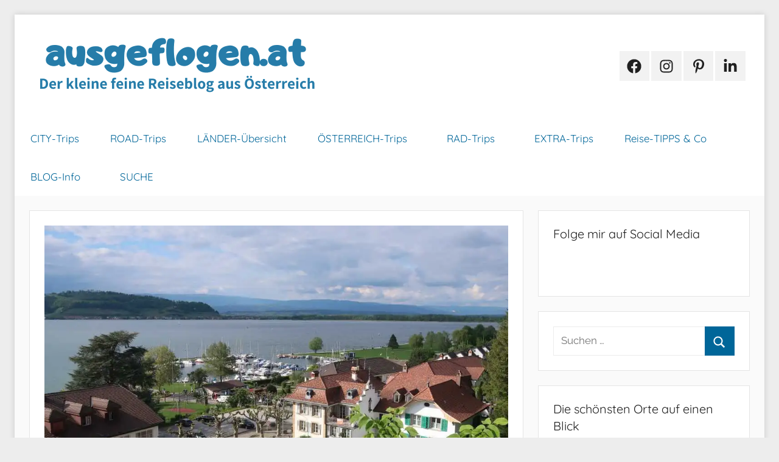

--- FILE ---
content_type: text/html; charset=UTF-8
request_url: https://www.ausgeflogen.at/drei-seen-land-schweiz/
body_size: 55580
content:
<!DOCTYPE html>
<html lang="de">

<head>
<meta charset="UTF-8">
<meta name="viewport" content="width=device-width, initial-scale=1">
<link rel="profile" href="http://gmpg.org/xfn/11">

<meta name='robots' content='index, follow, max-image-preview:large, max-snippet:-1, max-video-preview:-1' />
<link rel="preload" href="https://www.ausgeflogen.at/wp-content/plugins/rate-my-post/public/css/fonts/ratemypost.ttf" type="font/ttf" as="font" crossorigin="anonymous">
	<!-- This site is optimized with the Yoast SEO plugin v26.5 - https://yoast.com/wordpress/plugins/seo/ -->
	<title>DREI-SEEN-LAND: schöne Orte im Schweizer Urlaubsparadies</title>
	<meta name="description" content="Was man beim Radeln durch das Schweizer Drei-Seen-Land zu sehen bekommt ✿ schöne Plätze und feine Städte entlang der Mittelland-Route" />
	<link rel="canonical" href="https://www.ausgeflogen.at/drei-seen-land-schweiz/" />
	<meta property="og:locale" content="de_DE" />
	<meta property="og:type" content="article" />
	<meta property="og:title" content="DREI-SEEN-LAND: schöne Orte im Schweizer Urlaubsparadies" />
	<meta property="og:description" content="Was man beim Radeln durch das Schweizer Drei-Seen-Land zu sehen bekommt ✿ schöne Plätze und feine Städte entlang der Mittelland-Route" />
	<meta property="og:url" content="https://www.ausgeflogen.at/drei-seen-land-schweiz/" />
	<meta property="og:site_name" content="Ausgeflogen.at | Reise- und Ausflugsblog" />
	<meta property="article:published_time" content="2023-07-04T16:44:51+00:00" />
	<meta property="article:modified_time" content="2023-10-13T05:57:08+00:00" />
	<meta property="og:image" content="https://www.ausgeflogen.at/wp-content/uploads/2023/07/Murten-Schweiz_31.jpg" />
	<meta property="og:image:width" content="1024" />
	<meta property="og:image:height" content="683" />
	<meta property="og:image:type" content="image/jpeg" />
	<meta name="author" content="Gitti Huber" />
	<meta name="twitter:card" content="summary_large_image" />
	<meta name="twitter:label1" content="Verfasst von" />
	<meta name="twitter:data1" content="Gitti Huber" />
	<meta name="twitter:label2" content="Geschätzte Lesezeit" />
	<meta name="twitter:data2" content="23 Minuten" />
	<script type="application/ld+json" class="yoast-schema-graph">{"@context":"https://schema.org","@graph":[{"@type":"Article","@id":"https://www.ausgeflogen.at/drei-seen-land-schweiz/#article","isPartOf":{"@id":"https://www.ausgeflogen.at/drei-seen-land-schweiz/"},"author":{"name":"Gitti Huber","@id":"https://www.ausgeflogen.at/#/schema/person/598d8df4ce68cdcffc4b69ea515d4378"},"headline":"DREI-SEEN-LAND: Tipps für schöne Orte im Schweizer Urlaubsparadies","datePublished":"2023-07-04T16:44:51+00:00","dateModified":"2023-10-13T05:57:08+00:00","mainEntityOfPage":{"@id":"https://www.ausgeflogen.at/drei-seen-land-schweiz/"},"wordCount":2120,"commentCount":0,"publisher":{"@id":"https://www.ausgeflogen.at/#organization"},"image":{"@id":"https://www.ausgeflogen.at/drei-seen-land-schweiz/#primaryimage"},"thumbnailUrl":"https://i0.wp.com/www.ausgeflogen.at/wp-content/uploads/2023/07/Murten-Schweiz_31.jpg?fit=1024%2C683&ssl=1","keywords":["Europa","Reisetipps","Städtereise","Städtetrip"],"articleSection":["ROAD-Trips","Schweiz"],"inLanguage":"de","potentialAction":[{"@type":"CommentAction","name":"Comment","target":["https://www.ausgeflogen.at/drei-seen-land-schweiz/#respond"]}]},{"@type":"WebPage","@id":"https://www.ausgeflogen.at/drei-seen-land-schweiz/","url":"https://www.ausgeflogen.at/drei-seen-land-schweiz/","name":"DREI-SEEN-LAND: schöne Orte im Schweizer Urlaubsparadies","isPartOf":{"@id":"https://www.ausgeflogen.at/#website"},"primaryImageOfPage":{"@id":"https://www.ausgeflogen.at/drei-seen-land-schweiz/#primaryimage"},"image":{"@id":"https://www.ausgeflogen.at/drei-seen-land-schweiz/#primaryimage"},"thumbnailUrl":"https://i0.wp.com/www.ausgeflogen.at/wp-content/uploads/2023/07/Murten-Schweiz_31.jpg?fit=1024%2C683&ssl=1","datePublished":"2023-07-04T16:44:51+00:00","dateModified":"2023-10-13T05:57:08+00:00","description":"Was man beim Radeln durch das Schweizer Drei-Seen-Land zu sehen bekommt ✿ schöne Plätze und feine Städte entlang der Mittelland-Route","breadcrumb":{"@id":"https://www.ausgeflogen.at/drei-seen-land-schweiz/#breadcrumb"},"inLanguage":"de","potentialAction":[{"@type":"ReadAction","target":["https://www.ausgeflogen.at/drei-seen-land-schweiz/"]}]},{"@type":"ImageObject","inLanguage":"de","@id":"https://www.ausgeflogen.at/drei-seen-land-schweiz/#primaryimage","url":"https://i0.wp.com/www.ausgeflogen.at/wp-content/uploads/2023/07/Murten-Schweiz_31.jpg?fit=1024%2C683&ssl=1","contentUrl":"https://i0.wp.com/www.ausgeflogen.at/wp-content/uploads/2023/07/Murten-Schweiz_31.jpg?fit=1024%2C683&ssl=1","width":1024,"height":683},{"@type":"BreadcrumbList","@id":"https://www.ausgeflogen.at/drei-seen-land-schweiz/#breadcrumb","itemListElement":[{"@type":"ListItem","position":1,"name":"Startseite","item":"https://www.ausgeflogen.at/"},{"@type":"ListItem","position":2,"name":"DREI-SEEN-LAND: Tipps für schöne Orte im Schweizer Urlaubsparadies"}]},{"@type":"WebSite","@id":"https://www.ausgeflogen.at/#website","url":"https://www.ausgeflogen.at/","name":"Ausgeflogen.at | Reise- und Ausflugsblog","description":"","publisher":{"@id":"https://www.ausgeflogen.at/#organization"},"potentialAction":[{"@type":"SearchAction","target":{"@type":"EntryPoint","urlTemplate":"https://www.ausgeflogen.at/?s={search_term_string}"},"query-input":{"@type":"PropertyValueSpecification","valueRequired":true,"valueName":"search_term_string"}}],"inLanguage":"de"},{"@type":"Organization","@id":"https://www.ausgeflogen.at/#organization","name":"Ausgeflogen.at | Reise- und Ausflugsblog","url":"https://www.ausgeflogen.at/","logo":{"@type":"ImageObject","inLanguage":"de","@id":"https://www.ausgeflogen.at/#/schema/logo/image/","url":"https://i0.wp.com/www.ausgeflogen.at/wp-content/uploads/2023/07/cropped-ausgeflogen.at-Reiseblog-aus-Oesterreich.png?fit=475%2C95&ssl=1","contentUrl":"https://i0.wp.com/www.ausgeflogen.at/wp-content/uploads/2023/07/cropped-ausgeflogen.at-Reiseblog-aus-Oesterreich.png?fit=475%2C95&ssl=1","width":475,"height":95,"caption":"Ausgeflogen.at | Reise- und Ausflugsblog"},"image":{"@id":"https://www.ausgeflogen.at/#/schema/logo/image/"}},{"@type":"Person","@id":"https://www.ausgeflogen.at/#/schema/person/598d8df4ce68cdcffc4b69ea515d4378","name":"Gitti Huber","image":{"@type":"ImageObject","inLanguage":"de","@id":"https://www.ausgeflogen.at/#/schema/person/image/","url":"https://secure.gravatar.com/avatar/93b97b8867f50552b5ed6b93830202b151c1e19bd4e44ea612b4ed3a9f408be8?s=96&d=mm&r=g","contentUrl":"https://secure.gravatar.com/avatar/93b97b8867f50552b5ed6b93830202b151c1e19bd4e44ea612b4ed3a9f408be8?s=96&d=mm&r=g","caption":"Gitti Huber"},"url":"https://www.ausgeflogen.at/author/gitti-huber/"}]}</script>
	<!-- / Yoast SEO plugin. -->


<link rel='preconnect' href='//i0.wp.com' />
<link rel='preconnect' href='//c0.wp.com' />
<link rel="alternate" type="application/rss+xml" title="Ausgeflogen.at | Reise- und Ausflugsblog &raquo; Feed" href="https://www.ausgeflogen.at/feed/" />
<link rel="alternate" type="application/rss+xml" title="Ausgeflogen.at | Reise- und Ausflugsblog &raquo; Kommentar-Feed" href="https://www.ausgeflogen.at/comments/feed/" />
<link rel="alternate" type="application/rss+xml" title="Ausgeflogen.at | Reise- und Ausflugsblog &raquo; DREI-SEEN-LAND: Tipps für schöne Orte im Schweizer Urlaubsparadies-Kommentar-Feed" href="https://www.ausgeflogen.at/drei-seen-land-schweiz/feed/" />
<link rel="alternate" title="oEmbed (JSON)" type="application/json+oembed" href="https://www.ausgeflogen.at/wp-json/oembed/1.0/embed?url=https%3A%2F%2Fwww.ausgeflogen.at%2Fdrei-seen-land-schweiz%2F" />
<link rel="alternate" title="oEmbed (XML)" type="text/xml+oembed" href="https://www.ausgeflogen.at/wp-json/oembed/1.0/embed?url=https%3A%2F%2Fwww.ausgeflogen.at%2Fdrei-seen-land-schweiz%2F&#038;format=xml" />
<style id='wp-img-auto-sizes-contain-inline-css' type='text/css'>
img:is([sizes=auto i],[sizes^="auto," i]){contain-intrinsic-size:3000px 1500px}
/*# sourceURL=wp-img-auto-sizes-contain-inline-css */
</style>
<link rel='stylesheet' id='cnss_font_awesome_css-css' href='https://www.ausgeflogen.at/wp-content/plugins/easy-social-icons/css/font-awesome/css/all.min.css?ver=7.0.0' type='text/css' media='all' />
<link rel='stylesheet' id='cnss_font_awesome_v4_shims-css' href='https://www.ausgeflogen.at/wp-content/plugins/easy-social-icons/css/font-awesome/css/v4-shims.min.css?ver=7.0.0' type='text/css' media='all' />
<link rel='stylesheet' id='cnss_css-css' href='https://www.ausgeflogen.at/wp-content/plugins/easy-social-icons/css/cnss.css?ver=1.0' type='text/css' media='all' />
<link rel='stylesheet' id='cnss_share_css-css' href='https://www.ausgeflogen.at/wp-content/plugins/easy-social-icons/css/share.css?ver=1.0' type='text/css' media='all' />
<link rel='stylesheet' id='donovan-theme-fonts-css' href='https://www.ausgeflogen.at/wp-content/fonts/a6ac776235dabf0215cf876fd766e851.css?ver=20201110' type='text/css' media='all' />
<style id='wp-emoji-styles-inline-css' type='text/css'>

	img.wp-smiley, img.emoji {
		display: inline !important;
		border: none !important;
		box-shadow: none !important;
		height: 1em !important;
		width: 1em !important;
		margin: 0 0.07em !important;
		vertical-align: -0.1em !important;
		background: none !important;
		padding: 0 !important;
	}
/*# sourceURL=wp-emoji-styles-inline-css */
</style>
<style id='wp-block-library-inline-css' type='text/css'>
:root{--wp-block-synced-color:#7a00df;--wp-block-synced-color--rgb:122,0,223;--wp-bound-block-color:var(--wp-block-synced-color);--wp-editor-canvas-background:#ddd;--wp-admin-theme-color:#007cba;--wp-admin-theme-color--rgb:0,124,186;--wp-admin-theme-color-darker-10:#006ba1;--wp-admin-theme-color-darker-10--rgb:0,107,160.5;--wp-admin-theme-color-darker-20:#005a87;--wp-admin-theme-color-darker-20--rgb:0,90,135;--wp-admin-border-width-focus:2px}@media (min-resolution:192dpi){:root{--wp-admin-border-width-focus:1.5px}}.wp-element-button{cursor:pointer}:root .has-very-light-gray-background-color{background-color:#eee}:root .has-very-dark-gray-background-color{background-color:#313131}:root .has-very-light-gray-color{color:#eee}:root .has-very-dark-gray-color{color:#313131}:root .has-vivid-green-cyan-to-vivid-cyan-blue-gradient-background{background:linear-gradient(135deg,#00d084,#0693e3)}:root .has-purple-crush-gradient-background{background:linear-gradient(135deg,#34e2e4,#4721fb 50%,#ab1dfe)}:root .has-hazy-dawn-gradient-background{background:linear-gradient(135deg,#faaca8,#dad0ec)}:root .has-subdued-olive-gradient-background{background:linear-gradient(135deg,#fafae1,#67a671)}:root .has-atomic-cream-gradient-background{background:linear-gradient(135deg,#fdd79a,#004a59)}:root .has-nightshade-gradient-background{background:linear-gradient(135deg,#330968,#31cdcf)}:root .has-midnight-gradient-background{background:linear-gradient(135deg,#020381,#2874fc)}:root{--wp--preset--font-size--normal:16px;--wp--preset--font-size--huge:42px}.has-regular-font-size{font-size:1em}.has-larger-font-size{font-size:2.625em}.has-normal-font-size{font-size:var(--wp--preset--font-size--normal)}.has-huge-font-size{font-size:var(--wp--preset--font-size--huge)}.has-text-align-center{text-align:center}.has-text-align-left{text-align:left}.has-text-align-right{text-align:right}.has-fit-text{white-space:nowrap!important}#end-resizable-editor-section{display:none}.aligncenter{clear:both}.items-justified-left{justify-content:flex-start}.items-justified-center{justify-content:center}.items-justified-right{justify-content:flex-end}.items-justified-space-between{justify-content:space-between}.screen-reader-text{border:0;clip-path:inset(50%);height:1px;margin:-1px;overflow:hidden;padding:0;position:absolute;width:1px;word-wrap:normal!important}.screen-reader-text:focus{background-color:#ddd;clip-path:none;color:#444;display:block;font-size:1em;height:auto;left:5px;line-height:normal;padding:15px 23px 14px;text-decoration:none;top:5px;width:auto;z-index:100000}html :where(.has-border-color){border-style:solid}html :where([style*=border-top-color]){border-top-style:solid}html :where([style*=border-right-color]){border-right-style:solid}html :where([style*=border-bottom-color]){border-bottom-style:solid}html :where([style*=border-left-color]){border-left-style:solid}html :where([style*=border-width]){border-style:solid}html :where([style*=border-top-width]){border-top-style:solid}html :where([style*=border-right-width]){border-right-style:solid}html :where([style*=border-bottom-width]){border-bottom-style:solid}html :where([style*=border-left-width]){border-left-style:solid}html :where(img[class*=wp-image-]){height:auto;max-width:100%}:where(figure){margin:0 0 1em}html :where(.is-position-sticky){--wp-admin--admin-bar--position-offset:var(--wp-admin--admin-bar--height,0px)}@media screen and (max-width:600px){html :where(.is-position-sticky){--wp-admin--admin-bar--position-offset:0px}}

/*# sourceURL=wp-block-library-inline-css */
</style><style id='wp-block-heading-inline-css' type='text/css'>
h1:where(.wp-block-heading).has-background,h2:where(.wp-block-heading).has-background,h3:where(.wp-block-heading).has-background,h4:where(.wp-block-heading).has-background,h5:where(.wp-block-heading).has-background,h6:where(.wp-block-heading).has-background{padding:1.25em 2.375em}h1.has-text-align-left[style*=writing-mode]:where([style*=vertical-lr]),h1.has-text-align-right[style*=writing-mode]:where([style*=vertical-rl]),h2.has-text-align-left[style*=writing-mode]:where([style*=vertical-lr]),h2.has-text-align-right[style*=writing-mode]:where([style*=vertical-rl]),h3.has-text-align-left[style*=writing-mode]:where([style*=vertical-lr]),h3.has-text-align-right[style*=writing-mode]:where([style*=vertical-rl]),h4.has-text-align-left[style*=writing-mode]:where([style*=vertical-lr]),h4.has-text-align-right[style*=writing-mode]:where([style*=vertical-rl]),h5.has-text-align-left[style*=writing-mode]:where([style*=vertical-lr]),h5.has-text-align-right[style*=writing-mode]:where([style*=vertical-rl]),h6.has-text-align-left[style*=writing-mode]:where([style*=vertical-lr]),h6.has-text-align-right[style*=writing-mode]:where([style*=vertical-rl]){rotate:180deg}
/*# sourceURL=https://c0.wp.com/c/6.9/wp-includes/blocks/heading/style.min.css */
</style>
<style id='wp-block-image-inline-css' type='text/css'>
.wp-block-image>a,.wp-block-image>figure>a{display:inline-block}.wp-block-image img{box-sizing:border-box;height:auto;max-width:100%;vertical-align:bottom}@media not (prefers-reduced-motion){.wp-block-image img.hide{visibility:hidden}.wp-block-image img.show{animation:show-content-image .4s}}.wp-block-image[style*=border-radius] img,.wp-block-image[style*=border-radius]>a{border-radius:inherit}.wp-block-image.has-custom-border img{box-sizing:border-box}.wp-block-image.aligncenter{text-align:center}.wp-block-image.alignfull>a,.wp-block-image.alignwide>a{width:100%}.wp-block-image.alignfull img,.wp-block-image.alignwide img{height:auto;width:100%}.wp-block-image .aligncenter,.wp-block-image .alignleft,.wp-block-image .alignright,.wp-block-image.aligncenter,.wp-block-image.alignleft,.wp-block-image.alignright{display:table}.wp-block-image .aligncenter>figcaption,.wp-block-image .alignleft>figcaption,.wp-block-image .alignright>figcaption,.wp-block-image.aligncenter>figcaption,.wp-block-image.alignleft>figcaption,.wp-block-image.alignright>figcaption{caption-side:bottom;display:table-caption}.wp-block-image .alignleft{float:left;margin:.5em 1em .5em 0}.wp-block-image .alignright{float:right;margin:.5em 0 .5em 1em}.wp-block-image .aligncenter{margin-left:auto;margin-right:auto}.wp-block-image :where(figcaption){margin-bottom:1em;margin-top:.5em}.wp-block-image.is-style-circle-mask img{border-radius:9999px}@supports ((-webkit-mask-image:none) or (mask-image:none)) or (-webkit-mask-image:none){.wp-block-image.is-style-circle-mask img{border-radius:0;-webkit-mask-image:url('data:image/svg+xml;utf8,<svg viewBox="0 0 100 100" xmlns="http://www.w3.org/2000/svg"><circle cx="50" cy="50" r="50"/></svg>');mask-image:url('data:image/svg+xml;utf8,<svg viewBox="0 0 100 100" xmlns="http://www.w3.org/2000/svg"><circle cx="50" cy="50" r="50"/></svg>');mask-mode:alpha;-webkit-mask-position:center;mask-position:center;-webkit-mask-repeat:no-repeat;mask-repeat:no-repeat;-webkit-mask-size:contain;mask-size:contain}}:root :where(.wp-block-image.is-style-rounded img,.wp-block-image .is-style-rounded img){border-radius:9999px}.wp-block-image figure{margin:0}.wp-lightbox-container{display:flex;flex-direction:column;position:relative}.wp-lightbox-container img{cursor:zoom-in}.wp-lightbox-container img:hover+button{opacity:1}.wp-lightbox-container button{align-items:center;backdrop-filter:blur(16px) saturate(180%);background-color:#5a5a5a40;border:none;border-radius:4px;cursor:zoom-in;display:flex;height:20px;justify-content:center;opacity:0;padding:0;position:absolute;right:16px;text-align:center;top:16px;width:20px;z-index:100}@media not (prefers-reduced-motion){.wp-lightbox-container button{transition:opacity .2s ease}}.wp-lightbox-container button:focus-visible{outline:3px auto #5a5a5a40;outline:3px auto -webkit-focus-ring-color;outline-offset:3px}.wp-lightbox-container button:hover{cursor:pointer;opacity:1}.wp-lightbox-container button:focus{opacity:1}.wp-lightbox-container button:focus,.wp-lightbox-container button:hover,.wp-lightbox-container button:not(:hover):not(:active):not(.has-background){background-color:#5a5a5a40;border:none}.wp-lightbox-overlay{box-sizing:border-box;cursor:zoom-out;height:100vh;left:0;overflow:hidden;position:fixed;top:0;visibility:hidden;width:100%;z-index:100000}.wp-lightbox-overlay .close-button{align-items:center;cursor:pointer;display:flex;justify-content:center;min-height:40px;min-width:40px;padding:0;position:absolute;right:calc(env(safe-area-inset-right) + 16px);top:calc(env(safe-area-inset-top) + 16px);z-index:5000000}.wp-lightbox-overlay .close-button:focus,.wp-lightbox-overlay .close-button:hover,.wp-lightbox-overlay .close-button:not(:hover):not(:active):not(.has-background){background:none;border:none}.wp-lightbox-overlay .lightbox-image-container{height:var(--wp--lightbox-container-height);left:50%;overflow:hidden;position:absolute;top:50%;transform:translate(-50%,-50%);transform-origin:top left;width:var(--wp--lightbox-container-width);z-index:9999999999}.wp-lightbox-overlay .wp-block-image{align-items:center;box-sizing:border-box;display:flex;height:100%;justify-content:center;margin:0;position:relative;transform-origin:0 0;width:100%;z-index:3000000}.wp-lightbox-overlay .wp-block-image img{height:var(--wp--lightbox-image-height);min-height:var(--wp--lightbox-image-height);min-width:var(--wp--lightbox-image-width);width:var(--wp--lightbox-image-width)}.wp-lightbox-overlay .wp-block-image figcaption{display:none}.wp-lightbox-overlay button{background:none;border:none}.wp-lightbox-overlay .scrim{background-color:#fff;height:100%;opacity:.9;position:absolute;width:100%;z-index:2000000}.wp-lightbox-overlay.active{visibility:visible}@media not (prefers-reduced-motion){.wp-lightbox-overlay.active{animation:turn-on-visibility .25s both}.wp-lightbox-overlay.active img{animation:turn-on-visibility .35s both}.wp-lightbox-overlay.show-closing-animation:not(.active){animation:turn-off-visibility .35s both}.wp-lightbox-overlay.show-closing-animation:not(.active) img{animation:turn-off-visibility .25s both}.wp-lightbox-overlay.zoom.active{animation:none;opacity:1;visibility:visible}.wp-lightbox-overlay.zoom.active .lightbox-image-container{animation:lightbox-zoom-in .4s}.wp-lightbox-overlay.zoom.active .lightbox-image-container img{animation:none}.wp-lightbox-overlay.zoom.active .scrim{animation:turn-on-visibility .4s forwards}.wp-lightbox-overlay.zoom.show-closing-animation:not(.active){animation:none}.wp-lightbox-overlay.zoom.show-closing-animation:not(.active) .lightbox-image-container{animation:lightbox-zoom-out .4s}.wp-lightbox-overlay.zoom.show-closing-animation:not(.active) .lightbox-image-container img{animation:none}.wp-lightbox-overlay.zoom.show-closing-animation:not(.active) .scrim{animation:turn-off-visibility .4s forwards}}@keyframes show-content-image{0%{visibility:hidden}99%{visibility:hidden}to{visibility:visible}}@keyframes turn-on-visibility{0%{opacity:0}to{opacity:1}}@keyframes turn-off-visibility{0%{opacity:1;visibility:visible}99%{opacity:0;visibility:visible}to{opacity:0;visibility:hidden}}@keyframes lightbox-zoom-in{0%{transform:translate(calc((-100vw + var(--wp--lightbox-scrollbar-width))/2 + var(--wp--lightbox-initial-left-position)),calc(-50vh + var(--wp--lightbox-initial-top-position))) scale(var(--wp--lightbox-scale))}to{transform:translate(-50%,-50%) scale(1)}}@keyframes lightbox-zoom-out{0%{transform:translate(-50%,-50%) scale(1);visibility:visible}99%{visibility:visible}to{transform:translate(calc((-100vw + var(--wp--lightbox-scrollbar-width))/2 + var(--wp--lightbox-initial-left-position)),calc(-50vh + var(--wp--lightbox-initial-top-position))) scale(var(--wp--lightbox-scale));visibility:hidden}}
/*# sourceURL=https://c0.wp.com/c/6.9/wp-includes/blocks/image/style.min.css */
</style>
<style id='wp-block-latest-posts-inline-css' type='text/css'>
.wp-block-latest-posts{box-sizing:border-box}.wp-block-latest-posts.alignleft{margin-right:2em}.wp-block-latest-posts.alignright{margin-left:2em}.wp-block-latest-posts.wp-block-latest-posts__list{list-style:none}.wp-block-latest-posts.wp-block-latest-posts__list li{clear:both;overflow-wrap:break-word}.wp-block-latest-posts.is-grid{display:flex;flex-wrap:wrap}.wp-block-latest-posts.is-grid li{margin:0 1.25em 1.25em 0;width:100%}@media (min-width:600px){.wp-block-latest-posts.columns-2 li{width:calc(50% - .625em)}.wp-block-latest-posts.columns-2 li:nth-child(2n){margin-right:0}.wp-block-latest-posts.columns-3 li{width:calc(33.33333% - .83333em)}.wp-block-latest-posts.columns-3 li:nth-child(3n){margin-right:0}.wp-block-latest-posts.columns-4 li{width:calc(25% - .9375em)}.wp-block-latest-posts.columns-4 li:nth-child(4n){margin-right:0}.wp-block-latest-posts.columns-5 li{width:calc(20% - 1em)}.wp-block-latest-posts.columns-5 li:nth-child(5n){margin-right:0}.wp-block-latest-posts.columns-6 li{width:calc(16.66667% - 1.04167em)}.wp-block-latest-posts.columns-6 li:nth-child(6n){margin-right:0}}:root :where(.wp-block-latest-posts.is-grid){padding:0}:root :where(.wp-block-latest-posts.wp-block-latest-posts__list){padding-left:0}.wp-block-latest-posts__post-author,.wp-block-latest-posts__post-date{display:block;font-size:.8125em}.wp-block-latest-posts__post-excerpt,.wp-block-latest-posts__post-full-content{margin-bottom:1em;margin-top:.5em}.wp-block-latest-posts__featured-image a{display:inline-block}.wp-block-latest-posts__featured-image img{height:auto;max-width:100%;width:auto}.wp-block-latest-posts__featured-image.alignleft{float:left;margin-right:1em}.wp-block-latest-posts__featured-image.alignright{float:right;margin-left:1em}.wp-block-latest-posts__featured-image.aligncenter{margin-bottom:1em;text-align:center}
/*# sourceURL=https://c0.wp.com/c/6.9/wp-includes/blocks/latest-posts/style.min.css */
</style>
<style id='wp-block-paragraph-inline-css' type='text/css'>
.is-small-text{font-size:.875em}.is-regular-text{font-size:1em}.is-large-text{font-size:2.25em}.is-larger-text{font-size:3em}.has-drop-cap:not(:focus):first-letter{float:left;font-size:8.4em;font-style:normal;font-weight:100;line-height:.68;margin:.05em .1em 0 0;text-transform:uppercase}body.rtl .has-drop-cap:not(:focus):first-letter{float:none;margin-left:.1em}p.has-drop-cap.has-background{overflow:hidden}:root :where(p.has-background){padding:1.25em 2.375em}:where(p.has-text-color:not(.has-link-color)) a{color:inherit}p.has-text-align-left[style*="writing-mode:vertical-lr"],p.has-text-align-right[style*="writing-mode:vertical-rl"]{rotate:180deg}
/*# sourceURL=https://c0.wp.com/c/6.9/wp-includes/blocks/paragraph/style.min.css */
</style>
<style id='wp-block-separator-inline-css' type='text/css'>
@charset "UTF-8";.wp-block-separator{border:none;border-top:2px solid}:root :where(.wp-block-separator.is-style-dots){height:auto;line-height:1;text-align:center}:root :where(.wp-block-separator.is-style-dots):before{color:currentColor;content:"···";font-family:serif;font-size:1.5em;letter-spacing:2em;padding-left:2em}.wp-block-separator.is-style-dots{background:none!important;border:none!important}
/*# sourceURL=https://c0.wp.com/c/6.9/wp-includes/blocks/separator/style.min.css */
</style>
<style id='wp-block-spacer-inline-css' type='text/css'>
.wp-block-spacer{clear:both}
/*# sourceURL=https://c0.wp.com/c/6.9/wp-includes/blocks/spacer/style.min.css */
</style>
<style id='global-styles-inline-css' type='text/css'>
:root{--wp--preset--aspect-ratio--square: 1;--wp--preset--aspect-ratio--4-3: 4/3;--wp--preset--aspect-ratio--3-4: 3/4;--wp--preset--aspect-ratio--3-2: 3/2;--wp--preset--aspect-ratio--2-3: 2/3;--wp--preset--aspect-ratio--16-9: 16/9;--wp--preset--aspect-ratio--9-16: 9/16;--wp--preset--color--black: #000000;--wp--preset--color--cyan-bluish-gray: #abb8c3;--wp--preset--color--white: #ffffff;--wp--preset--color--pale-pink: #f78da7;--wp--preset--color--vivid-red: #cf2e2e;--wp--preset--color--luminous-vivid-orange: #ff6900;--wp--preset--color--luminous-vivid-amber: #fcb900;--wp--preset--color--light-green-cyan: #7bdcb5;--wp--preset--color--vivid-green-cyan: #00d084;--wp--preset--color--pale-cyan-blue: #8ed1fc;--wp--preset--color--vivid-cyan-blue: #0693e3;--wp--preset--color--vivid-purple: #9b51e0;--wp--preset--color--primary: #ee1133;--wp--preset--color--secondary: #d5001a;--wp--preset--color--tertiary: #bb0000;--wp--preset--color--accent: #1153ee;--wp--preset--color--highlight: #eedc11;--wp--preset--color--light-gray: #f2f2f2;--wp--preset--color--gray: #666666;--wp--preset--color--dark-gray: #202020;--wp--preset--gradient--vivid-cyan-blue-to-vivid-purple: linear-gradient(135deg,rgb(6,147,227) 0%,rgb(155,81,224) 100%);--wp--preset--gradient--light-green-cyan-to-vivid-green-cyan: linear-gradient(135deg,rgb(122,220,180) 0%,rgb(0,208,130) 100%);--wp--preset--gradient--luminous-vivid-amber-to-luminous-vivid-orange: linear-gradient(135deg,rgb(252,185,0) 0%,rgb(255,105,0) 100%);--wp--preset--gradient--luminous-vivid-orange-to-vivid-red: linear-gradient(135deg,rgb(255,105,0) 0%,rgb(207,46,46) 100%);--wp--preset--gradient--very-light-gray-to-cyan-bluish-gray: linear-gradient(135deg,rgb(238,238,238) 0%,rgb(169,184,195) 100%);--wp--preset--gradient--cool-to-warm-spectrum: linear-gradient(135deg,rgb(74,234,220) 0%,rgb(151,120,209) 20%,rgb(207,42,186) 40%,rgb(238,44,130) 60%,rgb(251,105,98) 80%,rgb(254,248,76) 100%);--wp--preset--gradient--blush-light-purple: linear-gradient(135deg,rgb(255,206,236) 0%,rgb(152,150,240) 100%);--wp--preset--gradient--blush-bordeaux: linear-gradient(135deg,rgb(254,205,165) 0%,rgb(254,45,45) 50%,rgb(107,0,62) 100%);--wp--preset--gradient--luminous-dusk: linear-gradient(135deg,rgb(255,203,112) 0%,rgb(199,81,192) 50%,rgb(65,88,208) 100%);--wp--preset--gradient--pale-ocean: linear-gradient(135deg,rgb(255,245,203) 0%,rgb(182,227,212) 50%,rgb(51,167,181) 100%);--wp--preset--gradient--electric-grass: linear-gradient(135deg,rgb(202,248,128) 0%,rgb(113,206,126) 100%);--wp--preset--gradient--midnight: linear-gradient(135deg,rgb(2,3,129) 0%,rgb(40,116,252) 100%);--wp--preset--font-size--small: 13px;--wp--preset--font-size--medium: 20px;--wp--preset--font-size--large: 36px;--wp--preset--font-size--x-large: 42px;--wp--preset--spacing--20: 0.44rem;--wp--preset--spacing--30: 0.67rem;--wp--preset--spacing--40: 1rem;--wp--preset--spacing--50: 1.5rem;--wp--preset--spacing--60: 2.25rem;--wp--preset--spacing--70: 3.38rem;--wp--preset--spacing--80: 5.06rem;--wp--preset--shadow--natural: 6px 6px 9px rgba(0, 0, 0, 0.2);--wp--preset--shadow--deep: 12px 12px 50px rgba(0, 0, 0, 0.4);--wp--preset--shadow--sharp: 6px 6px 0px rgba(0, 0, 0, 0.2);--wp--preset--shadow--outlined: 6px 6px 0px -3px rgb(255, 255, 255), 6px 6px rgb(0, 0, 0);--wp--preset--shadow--crisp: 6px 6px 0px rgb(0, 0, 0);}:where(.is-layout-flex){gap: 0.5em;}:where(.is-layout-grid){gap: 0.5em;}body .is-layout-flex{display: flex;}.is-layout-flex{flex-wrap: wrap;align-items: center;}.is-layout-flex > :is(*, div){margin: 0;}body .is-layout-grid{display: grid;}.is-layout-grid > :is(*, div){margin: 0;}:where(.wp-block-columns.is-layout-flex){gap: 2em;}:where(.wp-block-columns.is-layout-grid){gap: 2em;}:where(.wp-block-post-template.is-layout-flex){gap: 1.25em;}:where(.wp-block-post-template.is-layout-grid){gap: 1.25em;}.has-black-color{color: var(--wp--preset--color--black) !important;}.has-cyan-bluish-gray-color{color: var(--wp--preset--color--cyan-bluish-gray) !important;}.has-white-color{color: var(--wp--preset--color--white) !important;}.has-pale-pink-color{color: var(--wp--preset--color--pale-pink) !important;}.has-vivid-red-color{color: var(--wp--preset--color--vivid-red) !important;}.has-luminous-vivid-orange-color{color: var(--wp--preset--color--luminous-vivid-orange) !important;}.has-luminous-vivid-amber-color{color: var(--wp--preset--color--luminous-vivid-amber) !important;}.has-light-green-cyan-color{color: var(--wp--preset--color--light-green-cyan) !important;}.has-vivid-green-cyan-color{color: var(--wp--preset--color--vivid-green-cyan) !important;}.has-pale-cyan-blue-color{color: var(--wp--preset--color--pale-cyan-blue) !important;}.has-vivid-cyan-blue-color{color: var(--wp--preset--color--vivid-cyan-blue) !important;}.has-vivid-purple-color{color: var(--wp--preset--color--vivid-purple) !important;}.has-black-background-color{background-color: var(--wp--preset--color--black) !important;}.has-cyan-bluish-gray-background-color{background-color: var(--wp--preset--color--cyan-bluish-gray) !important;}.has-white-background-color{background-color: var(--wp--preset--color--white) !important;}.has-pale-pink-background-color{background-color: var(--wp--preset--color--pale-pink) !important;}.has-vivid-red-background-color{background-color: var(--wp--preset--color--vivid-red) !important;}.has-luminous-vivid-orange-background-color{background-color: var(--wp--preset--color--luminous-vivid-orange) !important;}.has-luminous-vivid-amber-background-color{background-color: var(--wp--preset--color--luminous-vivid-amber) !important;}.has-light-green-cyan-background-color{background-color: var(--wp--preset--color--light-green-cyan) !important;}.has-vivid-green-cyan-background-color{background-color: var(--wp--preset--color--vivid-green-cyan) !important;}.has-pale-cyan-blue-background-color{background-color: var(--wp--preset--color--pale-cyan-blue) !important;}.has-vivid-cyan-blue-background-color{background-color: var(--wp--preset--color--vivid-cyan-blue) !important;}.has-vivid-purple-background-color{background-color: var(--wp--preset--color--vivid-purple) !important;}.has-black-border-color{border-color: var(--wp--preset--color--black) !important;}.has-cyan-bluish-gray-border-color{border-color: var(--wp--preset--color--cyan-bluish-gray) !important;}.has-white-border-color{border-color: var(--wp--preset--color--white) !important;}.has-pale-pink-border-color{border-color: var(--wp--preset--color--pale-pink) !important;}.has-vivid-red-border-color{border-color: var(--wp--preset--color--vivid-red) !important;}.has-luminous-vivid-orange-border-color{border-color: var(--wp--preset--color--luminous-vivid-orange) !important;}.has-luminous-vivid-amber-border-color{border-color: var(--wp--preset--color--luminous-vivid-amber) !important;}.has-light-green-cyan-border-color{border-color: var(--wp--preset--color--light-green-cyan) !important;}.has-vivid-green-cyan-border-color{border-color: var(--wp--preset--color--vivid-green-cyan) !important;}.has-pale-cyan-blue-border-color{border-color: var(--wp--preset--color--pale-cyan-blue) !important;}.has-vivid-cyan-blue-border-color{border-color: var(--wp--preset--color--vivid-cyan-blue) !important;}.has-vivid-purple-border-color{border-color: var(--wp--preset--color--vivid-purple) !important;}.has-vivid-cyan-blue-to-vivid-purple-gradient-background{background: var(--wp--preset--gradient--vivid-cyan-blue-to-vivid-purple) !important;}.has-light-green-cyan-to-vivid-green-cyan-gradient-background{background: var(--wp--preset--gradient--light-green-cyan-to-vivid-green-cyan) !important;}.has-luminous-vivid-amber-to-luminous-vivid-orange-gradient-background{background: var(--wp--preset--gradient--luminous-vivid-amber-to-luminous-vivid-orange) !important;}.has-luminous-vivid-orange-to-vivid-red-gradient-background{background: var(--wp--preset--gradient--luminous-vivid-orange-to-vivid-red) !important;}.has-very-light-gray-to-cyan-bluish-gray-gradient-background{background: var(--wp--preset--gradient--very-light-gray-to-cyan-bluish-gray) !important;}.has-cool-to-warm-spectrum-gradient-background{background: var(--wp--preset--gradient--cool-to-warm-spectrum) !important;}.has-blush-light-purple-gradient-background{background: var(--wp--preset--gradient--blush-light-purple) !important;}.has-blush-bordeaux-gradient-background{background: var(--wp--preset--gradient--blush-bordeaux) !important;}.has-luminous-dusk-gradient-background{background: var(--wp--preset--gradient--luminous-dusk) !important;}.has-pale-ocean-gradient-background{background: var(--wp--preset--gradient--pale-ocean) !important;}.has-electric-grass-gradient-background{background: var(--wp--preset--gradient--electric-grass) !important;}.has-midnight-gradient-background{background: var(--wp--preset--gradient--midnight) !important;}.has-small-font-size{font-size: var(--wp--preset--font-size--small) !important;}.has-medium-font-size{font-size: var(--wp--preset--font-size--medium) !important;}.has-large-font-size{font-size: var(--wp--preset--font-size--large) !important;}.has-x-large-font-size{font-size: var(--wp--preset--font-size--x-large) !important;}
/*# sourceURL=global-styles-inline-css */
</style>

<style id='classic-theme-styles-inline-css' type='text/css'>
/*! This file is auto-generated */
.wp-block-button__link{color:#fff;background-color:#32373c;border-radius:9999px;box-shadow:none;text-decoration:none;padding:calc(.667em + 2px) calc(1.333em + 2px);font-size:1.125em}.wp-block-file__button{background:#32373c;color:#fff;text-decoration:none}
/*# sourceURL=/wp-includes/css/classic-themes.min.css */
</style>
<link rel='stylesheet' id='rate-my-post-css' href='https://www.ausgeflogen.at/wp-content/plugins/rate-my-post/public/css/rate-my-post.min.css?ver=4.4.4' type='text/css' media='all' />
<style id='rate-my-post-inline-css' type='text/css'>
.rmp-icon--full-highlight {color: #006699;}.rmp-icon--half-highlight {  background: -webkit-gradient(linear, left top, right top, color-stop(50%, #006699), color-stop(50%, #ccc));  background: linear-gradient(to right, #006699 50%, #ccc 50%);-webkit-background-clip: text;-webkit-text-fill-color: transparent;}.rmp-rating-widget .rmp-icon--half-highlight {    background: -webkit-gradient(linear, left top, right top, color-stop(50%, #0088cc), color-stop(50%, #ccc));    background: linear-gradient(to right, #0088cc 50%, #ccc 50%);    -webkit-background-clip: text;    -webkit-text-fill-color: transparent;}.rmp-rating-widget .rmp-icon--full-highlight {  color: #0088cc;}@media (hover: hover) {.rmp-rating-widget .rmp-icon--hovered {color: #0088cc;    -webkit-background-clip: initial;    -webkit-text-fill-color: initial;    background: transparent;    -webkit-transition: .1s color ease-in;    transition: .1s color ease-in;}}.rmp-rating-widget .rmp-icon--processing-rating {color: #006699;  -webkit-background-clip: initial;  -webkit-text-fill-color: initial;  background: transparent;}.rmp-widgets-container {border-radius: 5px;}.rmp-widgets-container.rmp-wp-plugin.rmp-main-container .rmp-heading--title {  font-size: 2px;} .rmp-widgets-container p {  font-size: 5px;}.rmp-social-widget .rmp-icon--social {  font-size: 2px;  padding: 1px;  width: 4px;}
.rmp-icon--full-highlight {color: #006699;}.rmp-icon--half-highlight {  background: -webkit-gradient(linear, left top, right top, color-stop(50%, #006699), color-stop(50%, #ccc));  background: linear-gradient(to right, #006699 50%, #ccc 50%);-webkit-background-clip: text;-webkit-text-fill-color: transparent;}.rmp-rating-widget .rmp-icon--half-highlight {    background: -webkit-gradient(linear, left top, right top, color-stop(50%, #0088cc), color-stop(50%, #ccc));    background: linear-gradient(to right, #0088cc 50%, #ccc 50%);    -webkit-background-clip: text;    -webkit-text-fill-color: transparent;}.rmp-rating-widget .rmp-icon--full-highlight {  color: #0088cc;}@media (hover: hover) {.rmp-rating-widget .rmp-icon--hovered {color: #0088cc;    -webkit-background-clip: initial;    -webkit-text-fill-color: initial;    background: transparent;    -webkit-transition: .1s color ease-in;    transition: .1s color ease-in;}}.rmp-rating-widget .rmp-icon--processing-rating {color: #006699;  -webkit-background-clip: initial;  -webkit-text-fill-color: initial;  background: transparent;}.rmp-widgets-container {border-radius: 5px;}.rmp-widgets-container.rmp-wp-plugin.rmp-main-container .rmp-heading--title {  font-size: 2px;} .rmp-widgets-container p {  font-size: 5px;}.rmp-social-widget .rmp-icon--social {  font-size: 2px;  padding: 1px;  width: 4px;}
/*# sourceURL=rate-my-post-inline-css */
</style>
<link rel='stylesheet' id='donovan-stylesheet-css' href='https://www.ausgeflogen.at/wp-content/themes/donovan/style.css?ver=1.9.1' type='text/css' media='all' />
<style id='donovan-stylesheet-inline-css' type='text/css'>
.site-title, .site-description { position: absolute; clip: rect(1px, 1px, 1px, 1px); width: 1px; height: 1px; overflow: hidden; }
/*# sourceURL=donovan-stylesheet-inline-css */
</style>
<link rel='stylesheet' id='borlabs-cookie-css' href='https://www.ausgeflogen.at/wp-content/cache/borlabs-cookie/borlabs-cookie_1_de.css?ver=2.3.5-40' type='text/css' media='all' />
<script type="text/javascript" src="https://c0.wp.com/c/6.9/wp-includes/js/jquery/jquery.min.js" id="jquery-core-js"></script>
<script type="text/javascript" src="https://c0.wp.com/c/6.9/wp-includes/js/jquery/jquery-migrate.min.js" id="jquery-migrate-js"></script>
<script type="text/javascript" src="https://www.ausgeflogen.at/wp-content/plugins/easy-social-icons/js/cnss.js?ver=1.0" id="cnss_js-js"></script>
<script type="text/javascript" src="https://www.ausgeflogen.at/wp-content/plugins/easy-social-icons/js/share.js?ver=1.0" id="cnss_share_js-js"></script>
<script type="text/javascript" src="https://www.ausgeflogen.at/wp-content/themes/donovan/assets/js/svgxuse.min.js?ver=1.2.6" id="svgxuse-js"></script>
<link rel="https://api.w.org/" href="https://www.ausgeflogen.at/wp-json/" /><link rel="alternate" title="JSON" type="application/json" href="https://www.ausgeflogen.at/wp-json/wp/v2/posts/28983" /><link rel="EditURI" type="application/rsd+xml" title="RSD" href="https://www.ausgeflogen.at/xmlrpc.php?rsd" />
<meta name="generator" content="WordPress 6.9" />
<link rel='shortlink' href='https://www.ausgeflogen.at/?p=28983' />
<style type="text/css">
		ul.cnss-social-icon li.cn-fa-icon a{background-color:#ffffff!important;}
		ul.cnss-social-icon li.cn-fa-icon a:hover{background-color:#ffffff!important;color:#ffffff!important;}
		</style><script>
  (function (s, t, a, y, twenty, two) {
    s.Stay22 = s.Stay22 || {};
    s.Stay22.params = { lmaID: '6834b4d54e63b119d32f4ca4' };
    twenty = t.createElement(a);
    two = t.getElementsByTagName(a)[0];
    twenty.async = 1;
    twenty.src = y;
    two.parentNode.insertBefore(twenty, two);
  })(window, document, 'script', 'https://scripts.stay22.com/letmeallez.js');
</script>
<link rel="pingback" href="https://www.ausgeflogen.at/xmlrpc.php">
<style type="text/css" id="custom-background-css">
body.custom-background { background-color: #ededed; }
</style>
	<link rel="icon" href="https://i0.wp.com/www.ausgeflogen.at/wp-content/uploads/2020/05/cropped-ausgeflogen_logo_klein.png?fit=32%2C32&#038;ssl=1" sizes="32x32" />
<link rel="icon" href="https://i0.wp.com/www.ausgeflogen.at/wp-content/uploads/2020/05/cropped-ausgeflogen_logo_klein.png?fit=192%2C192&#038;ssl=1" sizes="192x192" />
<link rel="apple-touch-icon" href="https://i0.wp.com/www.ausgeflogen.at/wp-content/uploads/2020/05/cropped-ausgeflogen_logo_klein.png?fit=180%2C180&#038;ssl=1" />
<meta name="msapplication-TileImage" content="https://i0.wp.com/www.ausgeflogen.at/wp-content/uploads/2020/05/cropped-ausgeflogen_logo_klein.png?fit=270%2C270&#038;ssl=1" />
		<style type="text/css" id="wp-custom-css">
			.archive-title {
display: none;
}



.archive-description {
	color: #006699;
}


h2 {     
font-size: 24px;
font-weight: 400;
color: #006699;
}

h3 {     
font-size: 20px;
	font-weight: 300;
color: #006699;
}




		</style>
		<style id='jetpack-block-tiled-gallery-inline-css' type='text/css'>
.wp-block-jetpack-tiled-gallery .is-style-circle .tiled-gallery__item img,.wp-block-jetpack-tiled-gallery.is-style-circle .tiled-gallery__item img{border-radius:50%}.wp-block-jetpack-tiled-gallery .is-style-circle .tiled-gallery__row,.wp-block-jetpack-tiled-gallery .is-style-square .tiled-gallery__row,.wp-block-jetpack-tiled-gallery.is-style-circle .tiled-gallery__row,.wp-block-jetpack-tiled-gallery.is-style-square .tiled-gallery__row{flex-grow:1;width:100%}.wp-block-jetpack-tiled-gallery .is-style-circle .tiled-gallery__row.columns-1 .tiled-gallery__col,.wp-block-jetpack-tiled-gallery .is-style-square .tiled-gallery__row.columns-1 .tiled-gallery__col,.wp-block-jetpack-tiled-gallery.is-style-circle .tiled-gallery__row.columns-1 .tiled-gallery__col,.wp-block-jetpack-tiled-gallery.is-style-square .tiled-gallery__row.columns-1 .tiled-gallery__col{width:100%}.wp-block-jetpack-tiled-gallery .is-style-circle .tiled-gallery__row.columns-2 .tiled-gallery__col,.wp-block-jetpack-tiled-gallery .is-style-square .tiled-gallery__row.columns-2 .tiled-gallery__col,.wp-block-jetpack-tiled-gallery.is-style-circle .tiled-gallery__row.columns-2 .tiled-gallery__col,.wp-block-jetpack-tiled-gallery.is-style-square .tiled-gallery__row.columns-2 .tiled-gallery__col{width:calc(50% - 2px)}.wp-block-jetpack-tiled-gallery .is-style-circle .tiled-gallery__row.columns-3 .tiled-gallery__col,.wp-block-jetpack-tiled-gallery .is-style-square .tiled-gallery__row.columns-3 .tiled-gallery__col,.wp-block-jetpack-tiled-gallery.is-style-circle .tiled-gallery__row.columns-3 .tiled-gallery__col,.wp-block-jetpack-tiled-gallery.is-style-square .tiled-gallery__row.columns-3 .tiled-gallery__col{width:calc(33.33333% - 2.66667px)}.wp-block-jetpack-tiled-gallery .is-style-circle .tiled-gallery__row.columns-4 .tiled-gallery__col,.wp-block-jetpack-tiled-gallery .is-style-square .tiled-gallery__row.columns-4 .tiled-gallery__col,.wp-block-jetpack-tiled-gallery.is-style-circle .tiled-gallery__row.columns-4 .tiled-gallery__col,.wp-block-jetpack-tiled-gallery.is-style-square .tiled-gallery__row.columns-4 .tiled-gallery__col{width:calc(25% - 3px)}.wp-block-jetpack-tiled-gallery .is-style-circle .tiled-gallery__row.columns-5 .tiled-gallery__col,.wp-block-jetpack-tiled-gallery .is-style-square .tiled-gallery__row.columns-5 .tiled-gallery__col,.wp-block-jetpack-tiled-gallery.is-style-circle .tiled-gallery__row.columns-5 .tiled-gallery__col,.wp-block-jetpack-tiled-gallery.is-style-square .tiled-gallery__row.columns-5 .tiled-gallery__col{width:calc(20% - 3.2px)}.wp-block-jetpack-tiled-gallery .is-style-circle .tiled-gallery__row.columns-6 .tiled-gallery__col,.wp-block-jetpack-tiled-gallery .is-style-square .tiled-gallery__row.columns-6 .tiled-gallery__col,.wp-block-jetpack-tiled-gallery.is-style-circle .tiled-gallery__row.columns-6 .tiled-gallery__col,.wp-block-jetpack-tiled-gallery.is-style-square .tiled-gallery__row.columns-6 .tiled-gallery__col{width:calc(16.66667% - 3.33333px)}.wp-block-jetpack-tiled-gallery .is-style-circle .tiled-gallery__row.columns-7 .tiled-gallery__col,.wp-block-jetpack-tiled-gallery .is-style-square .tiled-gallery__row.columns-7 .tiled-gallery__col,.wp-block-jetpack-tiled-gallery.is-style-circle .tiled-gallery__row.columns-7 .tiled-gallery__col,.wp-block-jetpack-tiled-gallery.is-style-square .tiled-gallery__row.columns-7 .tiled-gallery__col{width:calc(14.28571% - 3.42857px)}.wp-block-jetpack-tiled-gallery .is-style-circle .tiled-gallery__row.columns-8 .tiled-gallery__col,.wp-block-jetpack-tiled-gallery .is-style-square .tiled-gallery__row.columns-8 .tiled-gallery__col,.wp-block-jetpack-tiled-gallery.is-style-circle .tiled-gallery__row.columns-8 .tiled-gallery__col,.wp-block-jetpack-tiled-gallery.is-style-square .tiled-gallery__row.columns-8 .tiled-gallery__col{width:calc(12.5% - 3.5px)}.wp-block-jetpack-tiled-gallery .is-style-circle .tiled-gallery__row.columns-9 .tiled-gallery__col,.wp-block-jetpack-tiled-gallery .is-style-square .tiled-gallery__row.columns-9 .tiled-gallery__col,.wp-block-jetpack-tiled-gallery.is-style-circle .tiled-gallery__row.columns-9 .tiled-gallery__col,.wp-block-jetpack-tiled-gallery.is-style-square .tiled-gallery__row.columns-9 .tiled-gallery__col{width:calc(11.11111% - 3.55556px)}.wp-block-jetpack-tiled-gallery .is-style-circle .tiled-gallery__row.columns-10 .tiled-gallery__col,.wp-block-jetpack-tiled-gallery .is-style-square .tiled-gallery__row.columns-10 .tiled-gallery__col,.wp-block-jetpack-tiled-gallery.is-style-circle .tiled-gallery__row.columns-10 .tiled-gallery__col,.wp-block-jetpack-tiled-gallery.is-style-square .tiled-gallery__row.columns-10 .tiled-gallery__col{width:calc(10% - 3.6px)}.wp-block-jetpack-tiled-gallery .is-style-circle .tiled-gallery__row.columns-11 .tiled-gallery__col,.wp-block-jetpack-tiled-gallery .is-style-square .tiled-gallery__row.columns-11 .tiled-gallery__col,.wp-block-jetpack-tiled-gallery.is-style-circle .tiled-gallery__row.columns-11 .tiled-gallery__col,.wp-block-jetpack-tiled-gallery.is-style-square .tiled-gallery__row.columns-11 .tiled-gallery__col{width:calc(9.09091% - 3.63636px)}.wp-block-jetpack-tiled-gallery .is-style-circle .tiled-gallery__row.columns-12 .tiled-gallery__col,.wp-block-jetpack-tiled-gallery .is-style-square .tiled-gallery__row.columns-12 .tiled-gallery__col,.wp-block-jetpack-tiled-gallery.is-style-circle .tiled-gallery__row.columns-12 .tiled-gallery__col,.wp-block-jetpack-tiled-gallery.is-style-square .tiled-gallery__row.columns-12 .tiled-gallery__col{width:calc(8.33333% - 3.66667px)}.wp-block-jetpack-tiled-gallery .is-style-circle .tiled-gallery__row.columns-13 .tiled-gallery__col,.wp-block-jetpack-tiled-gallery .is-style-square .tiled-gallery__row.columns-13 .tiled-gallery__col,.wp-block-jetpack-tiled-gallery.is-style-circle .tiled-gallery__row.columns-13 .tiled-gallery__col,.wp-block-jetpack-tiled-gallery.is-style-square .tiled-gallery__row.columns-13 .tiled-gallery__col{width:calc(7.69231% - 3.69231px)}.wp-block-jetpack-tiled-gallery .is-style-circle .tiled-gallery__row.columns-14 .tiled-gallery__col,.wp-block-jetpack-tiled-gallery .is-style-square .tiled-gallery__row.columns-14 .tiled-gallery__col,.wp-block-jetpack-tiled-gallery.is-style-circle .tiled-gallery__row.columns-14 .tiled-gallery__col,.wp-block-jetpack-tiled-gallery.is-style-square .tiled-gallery__row.columns-14 .tiled-gallery__col{width:calc(7.14286% - 3.71429px)}.wp-block-jetpack-tiled-gallery .is-style-circle .tiled-gallery__row.columns-15 .tiled-gallery__col,.wp-block-jetpack-tiled-gallery .is-style-square .tiled-gallery__row.columns-15 .tiled-gallery__col,.wp-block-jetpack-tiled-gallery.is-style-circle .tiled-gallery__row.columns-15 .tiled-gallery__col,.wp-block-jetpack-tiled-gallery.is-style-square .tiled-gallery__row.columns-15 .tiled-gallery__col{width:calc(6.66667% - 3.73333px)}.wp-block-jetpack-tiled-gallery .is-style-circle .tiled-gallery__row.columns-16 .tiled-gallery__col,.wp-block-jetpack-tiled-gallery .is-style-square .tiled-gallery__row.columns-16 .tiled-gallery__col,.wp-block-jetpack-tiled-gallery.is-style-circle .tiled-gallery__row.columns-16 .tiled-gallery__col,.wp-block-jetpack-tiled-gallery.is-style-square .tiled-gallery__row.columns-16 .tiled-gallery__col{width:calc(6.25% - 3.75px)}.wp-block-jetpack-tiled-gallery .is-style-circle .tiled-gallery__row.columns-17 .tiled-gallery__col,.wp-block-jetpack-tiled-gallery .is-style-square .tiled-gallery__row.columns-17 .tiled-gallery__col,.wp-block-jetpack-tiled-gallery.is-style-circle .tiled-gallery__row.columns-17 .tiled-gallery__col,.wp-block-jetpack-tiled-gallery.is-style-square .tiled-gallery__row.columns-17 .tiled-gallery__col{width:calc(5.88235% - 3.76471px)}.wp-block-jetpack-tiled-gallery .is-style-circle .tiled-gallery__row.columns-18 .tiled-gallery__col,.wp-block-jetpack-tiled-gallery .is-style-square .tiled-gallery__row.columns-18 .tiled-gallery__col,.wp-block-jetpack-tiled-gallery.is-style-circle .tiled-gallery__row.columns-18 .tiled-gallery__col,.wp-block-jetpack-tiled-gallery.is-style-square .tiled-gallery__row.columns-18 .tiled-gallery__col{width:calc(5.55556% - 3.77778px)}.wp-block-jetpack-tiled-gallery .is-style-circle .tiled-gallery__row.columns-19 .tiled-gallery__col,.wp-block-jetpack-tiled-gallery .is-style-square .tiled-gallery__row.columns-19 .tiled-gallery__col,.wp-block-jetpack-tiled-gallery.is-style-circle .tiled-gallery__row.columns-19 .tiled-gallery__col,.wp-block-jetpack-tiled-gallery.is-style-square .tiled-gallery__row.columns-19 .tiled-gallery__col{width:calc(5.26316% - 3.78947px)}.wp-block-jetpack-tiled-gallery .is-style-circle .tiled-gallery__row.columns-20 .tiled-gallery__col,.wp-block-jetpack-tiled-gallery .is-style-square .tiled-gallery__row.columns-20 .tiled-gallery__col,.wp-block-jetpack-tiled-gallery.is-style-circle .tiled-gallery__row.columns-20 .tiled-gallery__col,.wp-block-jetpack-tiled-gallery.is-style-square .tiled-gallery__row.columns-20 .tiled-gallery__col{width:calc(5% - 3.8px)}.wp-block-jetpack-tiled-gallery .is-style-circle .tiled-gallery__item img,.wp-block-jetpack-tiled-gallery .is-style-square .tiled-gallery__item img,.wp-block-jetpack-tiled-gallery.is-style-circle .tiled-gallery__item img,.wp-block-jetpack-tiled-gallery.is-style-square .tiled-gallery__item img{aspect-ratio:1}.wp-block-jetpack-tiled-gallery .is-style-columns .tiled-gallery__item,.wp-block-jetpack-tiled-gallery .is-style-rectangular .tiled-gallery__item,.wp-block-jetpack-tiled-gallery.is-style-columns .tiled-gallery__item,.wp-block-jetpack-tiled-gallery.is-style-rectangular .tiled-gallery__item{display:flex}.wp-block-jetpack-tiled-gallery .has-rounded-corners-1 .tiled-gallery__item img{border-radius:1px}.wp-block-jetpack-tiled-gallery .has-rounded-corners-2 .tiled-gallery__item img{border-radius:2px}.wp-block-jetpack-tiled-gallery .has-rounded-corners-3 .tiled-gallery__item img{border-radius:3px}.wp-block-jetpack-tiled-gallery .has-rounded-corners-4 .tiled-gallery__item img{border-radius:4px}.wp-block-jetpack-tiled-gallery .has-rounded-corners-5 .tiled-gallery__item img{border-radius:5px}.wp-block-jetpack-tiled-gallery .has-rounded-corners-6 .tiled-gallery__item img{border-radius:6px}.wp-block-jetpack-tiled-gallery .has-rounded-corners-7 .tiled-gallery__item img{border-radius:7px}.wp-block-jetpack-tiled-gallery .has-rounded-corners-8 .tiled-gallery__item img{border-radius:8px}.wp-block-jetpack-tiled-gallery .has-rounded-corners-9 .tiled-gallery__item img{border-radius:9px}.wp-block-jetpack-tiled-gallery .has-rounded-corners-10 .tiled-gallery__item img{border-radius:10px}.wp-block-jetpack-tiled-gallery .has-rounded-corners-11 .tiled-gallery__item img{border-radius:11px}.wp-block-jetpack-tiled-gallery .has-rounded-corners-12 .tiled-gallery__item img{border-radius:12px}.wp-block-jetpack-tiled-gallery .has-rounded-corners-13 .tiled-gallery__item img{border-radius:13px}.wp-block-jetpack-tiled-gallery .has-rounded-corners-14 .tiled-gallery__item img{border-radius:14px}.wp-block-jetpack-tiled-gallery .has-rounded-corners-15 .tiled-gallery__item img{border-radius:15px}.wp-block-jetpack-tiled-gallery .has-rounded-corners-16 .tiled-gallery__item img{border-radius:16px}.wp-block-jetpack-tiled-gallery .has-rounded-corners-17 .tiled-gallery__item img{border-radius:17px}.wp-block-jetpack-tiled-gallery .has-rounded-corners-18 .tiled-gallery__item img{border-radius:18px}.wp-block-jetpack-tiled-gallery .has-rounded-corners-19 .tiled-gallery__item img{border-radius:19px}.wp-block-jetpack-tiled-gallery .has-rounded-corners-20 .tiled-gallery__item img{border-radius:20px}.tiled-gallery__gallery{display:flex;flex-wrap:wrap;padding:0;width:100%}.tiled-gallery__row{display:flex;flex-direction:row;justify-content:center;margin:0;width:100%}.tiled-gallery__row+.tiled-gallery__row{margin-top:4px}.tiled-gallery__col{display:flex;flex-direction:column;justify-content:center;margin:0}.tiled-gallery__col+.tiled-gallery__col{margin-inline-start:4px}.tiled-gallery__item{flex-grow:1;justify-content:center;margin:0;overflow:hidden;padding:0;position:relative}.tiled-gallery__item.filter__black-and-white{filter:grayscale(100%)}.tiled-gallery__item.filter__sepia{filter:sepia(100%)}.tiled-gallery__item.filter__1977{filter:contrast(1.1) brightness(1.1) saturate(1.3);position:relative}.tiled-gallery__item.filter__1977 img{width:100%;z-index:1}.tiled-gallery__item.filter__1977:before{z-index:2}.tiled-gallery__item.filter__1977:after,.tiled-gallery__item.filter__1977:before{content:"";display:block;height:100%;left:0;pointer-events:none;position:absolute;top:0;width:100%}.tiled-gallery__item.filter__1977:after{background:#f36abc4d;mix-blend-mode:screen;z-index:3}.tiled-gallery__item.filter__clarendon{filter:contrast(1.2) saturate(1.35);position:relative}.tiled-gallery__item.filter__clarendon img{width:100%;z-index:1}.tiled-gallery__item.filter__clarendon:before{z-index:2}.tiled-gallery__item.filter__clarendon:after,.tiled-gallery__item.filter__clarendon:before{content:"";display:block;height:100%;left:0;pointer-events:none;position:absolute;top:0;width:100%}.tiled-gallery__item.filter__clarendon:after{z-index:3}.tiled-gallery__item.filter__clarendon:before{background:#7fbbe333;mix-blend-mode:overlay}.tiled-gallery__item.filter__gingham{filter:brightness(1.05) hue-rotate(-10deg);position:relative}.tiled-gallery__item.filter__gingham img{width:100%;z-index:1}.tiled-gallery__item.filter__gingham:before{z-index:2}.tiled-gallery__item.filter__gingham:after,.tiled-gallery__item.filter__gingham:before{content:"";display:block;height:100%;left:0;pointer-events:none;position:absolute;top:0;width:100%}.tiled-gallery__item.filter__gingham:after{background:#e6e6fa;mix-blend-mode:soft-light;z-index:3}.tiled-gallery__item+.tiled-gallery__item{margin-top:4px}.tiled-gallery__item:focus-within{box-shadow:0 0 0 2px #3858e9;overflow:visible}.tiled-gallery__item>img{background-color:#0000001a}.tiled-gallery__item>a,.tiled-gallery__item>a>img,.tiled-gallery__item>img{display:block;height:auto;margin:0;max-width:100%;object-fit:cover;object-position:center;padding:0;width:100%}.is-email .tiled-gallery__gallery{display:block}
/*# sourceURL=https://www.ausgeflogen.at/wp-content/plugins/jetpack/_inc/blocks/tiled-gallery/view.css?minify=false */
</style>
<link rel='stylesheet' id='jetpack-swiper-library-css' href='https://c0.wp.com/p/jetpack/15.3.1/_inc/blocks/swiper.css' type='text/css' media='all' />
<link rel='stylesheet' id='jetpack-carousel-css' href='https://c0.wp.com/p/jetpack/15.3.1/modules/carousel/jetpack-carousel.css' type='text/css' media='all' />
<style id='jetpack-block-slideshow-inline-css' type='text/css'>
.wp-block-jetpack-slideshow{margin-bottom:1.5em;min-width:0;position:relative}.wp-block-jetpack-slideshow [tabindex="-1"]:focus{outline:0}.wp-block-jetpack-slideshow.wp-amp-block>.wp-block-jetpack-slideshow_container{opacity:1}.wp-block-jetpack-slideshow.wp-amp-block.wp-block-jetpack-slideshow__autoplay .wp-block-jetpack-slideshow_button-play,.wp-block-jetpack-slideshow.wp-amp-block.wp-block-jetpack-slideshow__autoplay.wp-block-jetpack-slideshow__autoplay-playing .wp-block-jetpack-slideshow_button-pause{display:block}.wp-block-jetpack-slideshow.wp-amp-block.wp-block-jetpack-slideshow__autoplay.wp-block-jetpack-slideshow__autoplay-playing .wp-block-jetpack-slideshow_button-play{display:none}.wp-block-jetpack-slideshow .wp-block-jetpack-slideshow_container{opacity:0;overflow:hidden;width:100%}.wp-block-jetpack-slideshow .wp-block-jetpack-slideshow_container.wp-swiper-initialized{opacity:1}.wp-block-jetpack-slideshow .wp-block-jetpack-slideshow_container:not(.wp-swiper-initialized) .wp-block-jetpack-slideshow_swiper-wrapper{aspect-ratio:max(min(var(--aspect-ratio),1.7777777778),1);max-height:80vh}.wp-block-jetpack-slideshow .wp-block-jetpack-slideshow_container:not(.wp-swiper-initialized) .wp-block-jetpack-slideshow_slide:not(:first-of-type){height:1px}.wp-block-jetpack-slideshow .wp-block-jetpack-slideshow_container.swiper-container{display:block}.wp-block-jetpack-slideshow .wp-block-jetpack-slideshow_container .wp-block-jetpack-slideshow_slide,.wp-block-jetpack-slideshow .wp-block-jetpack-slideshow_container .wp-block-jetpack-slideshow_swiper-wrapper{line-height:normal;margin:0;padding:0}.wp-block-jetpack-slideshow .wp-block-jetpack-slideshow_container ul.wp-block-jetpack-slideshow_swiper-wrapper{display:flex}.wp-block-jetpack-slideshow .wp-block-jetpack-slideshow_slide{display:flex;height:100%;width:100%}.wp-block-jetpack-slideshow .wp-block-jetpack-slideshow_slide figure{align-items:center;display:flex;height:100%;justify-content:center;margin:0;position:relative;width:100%}.wp-block-jetpack-slideshow .wp-block-jetpack-slideshow_slide figure .wp-block-jetpack-slideshow_image{pointer-events:none;-webkit-user-select:none;user-select:none}.wp-block-jetpack-slideshow.alignfull .wp-block-jetpack-slideshow_image,.wp-block-jetpack-slideshow.alignwide .wp-block-jetpack-slideshow_image{max-width:unset;object-fit:cover;width:100vw}.wp-block-jetpack-slideshow .swiper-fade .wp-block-jetpack-slideshow_slide:not(.swiper-slide-active){opacity:0!important}.wp-block-jetpack-slideshow .wp-block-jetpack-slideshow_image{display:block;height:auto;max-height:100%;max-width:100%;object-fit:contain;width:auto}.wp-block-jetpack-slideshow .amp-carousel-button,.wp-block-jetpack-slideshow .wp-block-jetpack-slideshow_button-next,.wp-block-jetpack-slideshow .wp-block-jetpack-slideshow_button-pause,.wp-block-jetpack-slideshow .wp-block-jetpack-slideshow_button-play,.wp-block-jetpack-slideshow .wp-block-jetpack-slideshow_button-prev{background-color:#fff;background-position:50%;background-repeat:no-repeat;background-size:contain;border:0;border-radius:4px;box-shadow:none;height:30px;margin:-14px 0 0;opacity:.5;padding:0;transition:opacity .5s ease-out;width:28px}.wp-block-jetpack-slideshow .amp-carousel-button:focus,.wp-block-jetpack-slideshow .amp-carousel-button:hover,.wp-block-jetpack-slideshow .wp-block-jetpack-slideshow_button-next:focus,.wp-block-jetpack-slideshow .wp-block-jetpack-slideshow_button-next:hover,.wp-block-jetpack-slideshow .wp-block-jetpack-slideshow_button-pause:focus,.wp-block-jetpack-slideshow .wp-block-jetpack-slideshow_button-pause:hover,.wp-block-jetpack-slideshow .wp-block-jetpack-slideshow_button-play:focus,.wp-block-jetpack-slideshow .wp-block-jetpack-slideshow_button-play:hover,.wp-block-jetpack-slideshow .wp-block-jetpack-slideshow_button-prev:focus,.wp-block-jetpack-slideshow .wp-block-jetpack-slideshow_button-prev:hover{background-color:#fff;opacity:1}.wp-block-jetpack-slideshow .amp-carousel-button:focus,.wp-block-jetpack-slideshow .wp-block-jetpack-slideshow_button-next:focus,.wp-block-jetpack-slideshow .wp-block-jetpack-slideshow_button-pause:focus,.wp-block-jetpack-slideshow .wp-block-jetpack-slideshow_button-play:focus,.wp-block-jetpack-slideshow .wp-block-jetpack-slideshow_button-prev:focus{outline:thin dotted #fff;outline-offset:-4px}.wp-block-jetpack-slideshow .amp-carousel-button{margin:0}.wp-block-jetpack-slideshow .wp-block-jetpack-slideshow_button-next,.wp-block-jetpack-slideshow .wp-block-jetpack-slideshow_button-prev{display:none}.wp-block-jetpack-slideshow .swiper-button-next:after,.wp-block-jetpack-slideshow .swiper-button-prev:after,.wp-block-jetpack-slideshow .swiper-rtl .swiper-button-next:after,.wp-block-jetpack-slideshow .swiper-rtl .swiper-button-prev:after{content:""}.wp-block-jetpack-slideshow .amp-carousel-button-next,.wp-block-jetpack-slideshow .swiper-button-next.swiper-button-white,.wp-block-jetpack-slideshow .wp-block-jetpack-slideshow_button-next,.wp-block-jetpack-slideshow.swiper-rtl .swiper-button-prev.swiper-button-white,.wp-block-jetpack-slideshow.swiper-rtl .wp-block-jetpack-slideshow_button-prev{background-image:url([data-uri])}.wp-block-jetpack-slideshow .amp-carousel-button-prev,.wp-block-jetpack-slideshow .swiper-button-prev.swiper-button-white,.wp-block-jetpack-slideshow .wp-block-jetpack-slideshow_button-prev,.wp-block-jetpack-slideshow.swiper-rtl .swiper-button-next.swiper-button-white,.wp-block-jetpack-slideshow.swiper-rtl .wp-block-jetpack-slideshow_button-next{background-image:url([data-uri])}.wp-block-jetpack-slideshow .wp-block-jetpack-slideshow_button-pause,.wp-block-jetpack-slideshow .wp-block-jetpack-slideshow_button-play{background-image:url("data:image/svg+xml;charset=utf-8,%3Csvg xmlns='http://www.w3.org/2000/svg' width='24' height='24' viewBox='0 0 24 24'%3E%3Cpath d='M6 19h4V5H6zm8-14v14h4V5z'/%3E%3Cpath fill='none' d='M0 0h24v24H0z'/%3E%3C/svg%3E");display:none;inset-inline-end:10px;margin-top:0;position:absolute;top:10px;z-index:1}.wp-block-jetpack-slideshow .wp-block-jetpack-slideshow_autoplay-paused .wp-block-jetpack-slideshow_button-pause,.wp-block-jetpack-slideshow .wp-block-jetpack-slideshow_button-play{background-image:url("data:image/svg+xml;charset=utf-8,%3Csvg xmlns='http://www.w3.org/2000/svg' width='24' height='24' viewBox='0 0 24 24'%3E%3Cpath d='M8 5v14l11-7z'/%3E%3Cpath fill='none' d='M0 0h24v24H0z'/%3E%3C/svg%3E")}.wp-block-jetpack-slideshow:has(>div[data-autoplay=true]) .wp-block-jetpack-slideshow_button-pause,.wp-block-jetpack-slideshow[data-autoplay=true] .wp-block-jetpack-slideshow_button-pause{display:block}.wp-block-jetpack-slideshow .wp-block-jetpack-slideshow_caption.gallery-caption{background-color:#00000080;bottom:0;box-sizing:border-box;color:#fff;cursor:text;left:0;margin:0!important;max-height:100%;opacity:1;padding:.75em;position:absolute;right:0;text-align:initial;z-index:1}.wp-block-jetpack-slideshow .wp-block-jetpack-slideshow_caption.gallery-caption a{color:inherit}.wp-block-jetpack-slideshow[data-autoplay=true] .wp-block-jetpack-slideshow_caption.gallery-caption{max-height:calc(100% - 68px)}.wp-block-jetpack-slideshow .wp-block-jetpack-slideshow_pagination.swiper-pagination-bullets,.wp-block-jetpack-slideshow .wp-block-jetpack-slideshow_pagination.swiper-pagination-custom{bottom:0;display:flex;gap:8px;justify-content:flex-start;line-height:24px;padding:10px 0 2px;position:relative}.wp-block-jetpack-slideshow .wp-block-jetpack-slideshow_pagination.swiper-pagination-bullets .swiper-pagination-bullet,.wp-block-jetpack-slideshow .wp-block-jetpack-slideshow_pagination.swiper-pagination-custom .swiper-pagination-bullet{background:currentColor;color:currentColor;height:8px;opacity:.5;transform:scale(.75);transition:opacity .25s,transform .25s;vertical-align:top;width:8px}.wp-block-jetpack-slideshow .wp-block-jetpack-slideshow_pagination.swiper-pagination-bullets .swiper-pagination-bullet:focus,.wp-block-jetpack-slideshow .wp-block-jetpack-slideshow_pagination.swiper-pagination-bullets .swiper-pagination-bullet:hover,.wp-block-jetpack-slideshow .wp-block-jetpack-slideshow_pagination.swiper-pagination-custom .swiper-pagination-bullet:focus,.wp-block-jetpack-slideshow .wp-block-jetpack-slideshow_pagination.swiper-pagination-custom .swiper-pagination-bullet:hover{opacity:1}.wp-block-jetpack-slideshow .wp-block-jetpack-slideshow_pagination.swiper-pagination-bullets .swiper-pagination-bullet:focus,.wp-block-jetpack-slideshow .wp-block-jetpack-slideshow_pagination.swiper-pagination-custom .swiper-pagination-bullet:focus{outline:thin dotted;outline-offset:0}.wp-block-jetpack-slideshow .wp-block-jetpack-slideshow_pagination.swiper-pagination-bullets .swiper-pagination-bullet-active,.wp-block-jetpack-slideshow .wp-block-jetpack-slideshow_pagination.swiper-pagination-bullets .swiper-pagination-bullet[selected],.wp-block-jetpack-slideshow .wp-block-jetpack-slideshow_pagination.swiper-pagination-custom .swiper-pagination-bullet-active,.wp-block-jetpack-slideshow .wp-block-jetpack-slideshow_pagination.swiper-pagination-custom .swiper-pagination-bullet[selected]{background-color:currentColor;opacity:1;transform:scale(1)}.wp-block-jetpack-slideshow .wp-block-jetpack-slideshow_pagination.swiper-pagination-bullets .swiper-pagination-simple,.wp-block-jetpack-slideshow .wp-block-jetpack-slideshow_pagination.swiper-pagination-custom .swiper-pagination-simple{font-size:14px;line-height:16px;text-align:start;width:100%}.wp-block-jetpack-slideshow_pagination.amp-pagination{text-align:center}.wp-block-jetpack-slideshow_pagination.amp-pagination .swiper-pagination-bullet{border:0;border-radius:100%;display:inline-block;margin:0 4px;padding:0}@media(min-width:600px){.wp-block-jetpack-slideshow .wp-block-jetpack-slideshow_button-next,.wp-block-jetpack-slideshow .wp-block-jetpack-slideshow_button-prev{display:block}}.is-email .wp-block-jetpack-slideshow .wp-block-jetpack-slideshow_container{height:auto;opacity:1;overflow:visible;width:auto}.is-email .wp-block-jetpack-slideshow .wp-block-jetpack-slideshow_container ul.wp-block-jetpack-slideshow_swiper-wrapper,.is-email .wp-block-jetpack-slideshow .wp-block-jetpack-slideshow_slide figure{display:block;margin-bottom:12px}.is-email .wp-block-jetpack-slideshow .wp-block-jetpack-slideshow_container ul.wp-block-jetpack-slideshow_swiper-wrapper,.is-email .wp-block-jetpack-slideshow .wp-block-jetpack-slideshow_slide{list-style:none;margin-left:auto;margin-right:auto}.is-email .wp-block-jetpack-slideshow .wp-block-jetpack-slideshow_slide{display:inline-block;height:auto;margin-left:2%!important;margin-right:2%!important;vertical-align:top;width:42%}.is-email .wp-block-jetpack-slideshow .wp-block-jetpack-slideshow_caption.gallery-caption{background-color:#0000;bottom:auto;color:inherit;inset-inline-end:auto;padding-top:0;position:relative}#editor:has(.wp-block-group.is-vertical:not(.is-layout-constrained)) .wp-block-group.is-vertical:not(.is-layout-constrained) .wp-block-jetpack-slideshow,.entry-content:has(.wp-block-group.is-vertical:not(.is-layout-constrained)) .wp-block-group.is-vertical:not(.is-layout-constrained) .wp-block-jetpack-slideshow{max-width:inherit}div:not(.entry-content):not(.block-editor__container)>.wp-block-group.is-vertical:not(.is-layout-constrained) .wp-block-jetpack-slideshow{max-width:100vw}
/*# sourceURL=https://www.ausgeflogen.at/wp-content/plugins/jetpack/_inc/blocks/slideshow/view.css?minify=false */
</style>
<link rel='stylesheet' id='shariffcss-css' href='https://www.ausgeflogen.at/wp-content/plugins/shariff/css/shariff.min.css?ver=4.6.15' type='text/css' media='all' />
<link rel='stylesheet' id='su-shortcodes-css' href='https://www.ausgeflogen.at/wp-content/plugins/shortcodes-ultimate/includes/css/shortcodes.css?ver=7.4.7' type='text/css' media='all' />
</head>

<body class="wp-singular post-template-default single single-post postid-28983 single-format-standard custom-background wp-custom-logo wp-embed-responsive wp-theme-donovan boxed-theme-layout blog-grid-layout author-hidden categories-hidden">

	<div id="page" class="site">
		<a class="skip-link screen-reader-text" href="#content">Zum Inhalt springen</a>

		
		
		<header id="masthead" class="site-header clearfix" role="banner">

			<div class="header-main container clearfix">

				<div id="logo" class="site-branding clearfix">

					<a href="https://www.ausgeflogen.at/" class="custom-logo-link" rel="home" data-wpel-link="internal"><img width="475" height="95" src="https://i0.wp.com/www.ausgeflogen.at/wp-content/uploads/2023/07/cropped-ausgeflogen.at-Reiseblog-aus-Oesterreich.png?fit=475%2C95&amp;ssl=1" class="custom-logo" alt="Ausgeflogen Reiseblog aus Österreich" decoding="async" srcset="https://i0.wp.com/www.ausgeflogen.at/wp-content/uploads/2023/07/cropped-ausgeflogen.at-Reiseblog-aus-Oesterreich.png?w=475&amp;ssl=1 475w, https://i0.wp.com/www.ausgeflogen.at/wp-content/uploads/2023/07/cropped-ausgeflogen.at-Reiseblog-aus-Oesterreich.png?resize=300%2C60&amp;ssl=1 300w" sizes="(max-width: 475px) 100vw, 475px" data-attachment-id="29717" data-permalink="https://www.ausgeflogen.at/cropped-ausgeflogen-at-reiseblog-aus-oesterreich-png/" data-orig-file="https://i0.wp.com/www.ausgeflogen.at/wp-content/uploads/2023/07/cropped-ausgeflogen.at-Reiseblog-aus-Oesterreich.png?fit=475%2C95&amp;ssl=1" data-orig-size="475,95" data-comments-opened="1" data-image-meta="{&quot;aperture&quot;:&quot;0&quot;,&quot;credit&quot;:&quot;&quot;,&quot;camera&quot;:&quot;&quot;,&quot;caption&quot;:&quot;&quot;,&quot;created_timestamp&quot;:&quot;0&quot;,&quot;copyright&quot;:&quot;&quot;,&quot;focal_length&quot;:&quot;0&quot;,&quot;iso&quot;:&quot;0&quot;,&quot;shutter_speed&quot;:&quot;0&quot;,&quot;title&quot;:&quot;&quot;,&quot;orientation&quot;:&quot;0&quot;}" data-image-title="cropped-ausgeflogen.at-Reiseblog-aus-Oesterreich.png" data-image-description="&lt;p&gt;https://www.ausgeflogen.at/wp-content/uploads/2023/07/cropped-ausgeflogen.at-Reiseblog-aus-Oesterreich.png&lt;/p&gt;
" data-image-caption="" data-medium-file="https://i0.wp.com/www.ausgeflogen.at/wp-content/uploads/2023/07/cropped-ausgeflogen.at-Reiseblog-aus-Oesterreich.png?fit=300%2C60&amp;ssl=1" data-large-file="https://i0.wp.com/www.ausgeflogen.at/wp-content/uploads/2023/07/cropped-ausgeflogen.at-Reiseblog-aus-Oesterreich.png?fit=475%2C95&amp;ssl=1" /></a>					
			<p class="site-title"><a href="https://www.ausgeflogen.at/" rel="home" data-wpel-link="internal">Ausgeflogen.at | Reise- und Ausflugsblog</a></p>

							
				</div><!-- .site-branding -->

				
	<div id="header-social-icons" class="header-social-menu donovan-social-menu clearfix">

		<ul id="menu-social" class="social-icons-menu"><li id="menu-item-12217" class="menu-item menu-item-type-custom menu-item-object-custom menu-item-12217"><a href="https://www.facebook.com/Gitti.Huber.Ausgeflogen" data-wpel-link="external" target="_blank" rel="nofollow external noopener noreferrer"><span class="screen-reader-text">Facebook</span><svg class="icon icon-facebook" aria-hidden="true" role="img"> <use xlink:href="https://www.ausgeflogen.at/wp-content/themes/donovan/assets/icons/social-icons.svg?ver=20240124#icon-facebook"></use> </svg></a></li>
<li id="menu-item-13071" class="menu-item menu-item-type-custom menu-item-object-custom menu-item-13071"><a href="https://www.instagram.com/ausgeflogen.at/" data-wpel-link="external" target="_blank" rel="nofollow external noopener noreferrer"><span class="screen-reader-text">Instagram</span><svg class="icon icon-instagram" aria-hidden="true" role="img"> <use xlink:href="https://www.ausgeflogen.at/wp-content/themes/donovan/assets/icons/social-icons.svg?ver=20240124#icon-instagram"></use> </svg></a></li>
<li id="menu-item-15402" class="menu-item menu-item-type-custom menu-item-object-custom menu-item-15402"><a href="https://www.pinterest.at/ausgeflogen_at/" data-wpel-link="external" target="_blank" rel="nofollow external noopener noreferrer"><span class="screen-reader-text">Pinterest</span><svg class="icon icon-pinterest-p" aria-hidden="true" role="img"> <use xlink:href="https://www.ausgeflogen.at/wp-content/themes/donovan/assets/icons/social-icons.svg?ver=20240124#icon-pinterest-p"></use> </svg></a></li>
<li id="menu-item-21683" class="menu-item menu-item-type-custom menu-item-object-custom menu-item-21683"><a href="https://www.linkedin.com/in/brigitte-huber-93643511b/" data-wpel-link="external" target="_blank" rel="nofollow external noopener noreferrer"><span class="screen-reader-text">Linkedin</span><svg class="icon icon-linkedin" aria-hidden="true" role="img"> <use xlink:href="https://www.ausgeflogen.at/wp-content/themes/donovan/assets/icons/social-icons.svg?ver=20240124#icon-linkedin"></use> </svg></a></li>
</ul>
	</div>


			</div><!-- .header-main -->

			

	<div id="main-navigation-wrap" class="primary-navigation-wrap">

		<div id="main-navigation-container" class="primary-navigation-container container">

			
			<button class="primary-menu-toggle menu-toggle" aria-controls="primary-menu" aria-expanded="false" >
				<svg class="icon icon-menu" aria-hidden="true" role="img"> <use xlink:href="https://www.ausgeflogen.at/wp-content/themes/donovan/assets/icons/genericons-neue.svg#menu"></use> </svg><svg class="icon icon-close" aria-hidden="true" role="img"> <use xlink:href="https://www.ausgeflogen.at/wp-content/themes/donovan/assets/icons/genericons-neue.svg#close"></use> </svg>				<span class="menu-toggle-text">Menü</span>
			</button>

			<div class="primary-navigation">

				<nav id="site-navigation" class="main-navigation" role="navigation"  aria-label="Primäres Menü">

					<ul id="primary-menu" class="menu"><li id="menu-item-12" class="menu-item menu-item-type-taxonomy menu-item-object-category menu-item-12"><a href="https://www.ausgeflogen.at/category/staedtetrips/" data-wpel-link="internal">CITY-Trips</a></li>
<li id="menu-item-29" class="menu-item menu-item-type-taxonomy menu-item-object-category current-post-ancestor current-menu-parent current-post-parent menu-item-29"><a href="https://www.ausgeflogen.at/category/roadtrips/" data-wpel-link="internal">ROAD-Trips</a></li>
<li id="menu-item-29703" class="menu-item menu-item-type-custom menu-item-object-custom menu-item-29703"><a href="https://www.ausgeflogen.at/reiseziele-europa/" data-wpel-link="internal">LÄNDER-Übersicht</a></li>
<li id="menu-item-24" class="menu-item menu-item-type-taxonomy menu-item-object-category menu-item-has-children menu-item-24"><a href="https://www.ausgeflogen.at/category/oesterreich-ausfluege/" data-wpel-link="internal">ÖSTERREICH-Trips<svg class="icon icon-expand" aria-hidden="true" role="img"> <use xlink:href="https://www.ausgeflogen.at/wp-content/themes/donovan/assets/icons/genericons-neue.svg#expand"></use> </svg></a>
<ul class="sub-menu">
	<li id="menu-item-11" class="menu-item menu-item-type-taxonomy menu-item-object-category menu-item-11"><a href="https://www.ausgeflogen.at/category/oesterreich-ausfluege/burgenland/" data-wpel-link="internal">Burgenland</a></li>
	<li id="menu-item-17" class="menu-item menu-item-type-taxonomy menu-item-object-category menu-item-17"><a href="https://www.ausgeflogen.at/category/oesterreich-ausfluege/kaernten/" data-wpel-link="internal">Kärnten</a></li>
	<li id="menu-item-22" class="menu-item menu-item-type-taxonomy menu-item-object-category menu-item-22"><a href="https://www.ausgeflogen.at/category/oesterreich-ausfluege/niederoesterreich/" data-wpel-link="internal">Niederösterreich</a></li>
	<li id="menu-item-23" class="menu-item menu-item-type-taxonomy menu-item-object-category menu-item-23"><a href="https://www.ausgeflogen.at/category/oesterreich-ausfluege/oberoesterreich/" data-wpel-link="internal">Oberösterreich</a></li>
	<li id="menu-item-32" class="menu-item menu-item-type-taxonomy menu-item-object-category menu-item-32"><a href="https://www.ausgeflogen.at/category/oesterreich-ausfluege/salzburg/" data-wpel-link="internal">Salzburg</a></li>
	<li id="menu-item-38" class="menu-item menu-item-type-taxonomy menu-item-object-category menu-item-38"><a href="https://www.ausgeflogen.at/category/oesterreich-ausfluege/steiermark/" data-wpel-link="internal">Steiermark</a></li>
	<li id="menu-item-16222" class="menu-item menu-item-type-taxonomy menu-item-object-category menu-item-16222"><a href="https://www.ausgeflogen.at/category/oesterreich-ausfluege/tirol/" data-wpel-link="internal">Tirol</a></li>
	<li id="menu-item-41" class="menu-item menu-item-type-taxonomy menu-item-object-category menu-item-41"><a href="https://www.ausgeflogen.at/category/oesterreich-ausfluege/vorarlberg/" data-wpel-link="internal">Vorarlberg</a></li>
	<li id="menu-item-42" class="menu-item menu-item-type-taxonomy menu-item-object-category menu-item-42"><a href="https://www.ausgeflogen.at/category/oesterreich-ausfluege/wien/" data-wpel-link="internal">Wien</a></li>
</ul>
</li>
<li id="menu-item-27" class="menu-item menu-item-type-taxonomy menu-item-object-category menu-item-has-children menu-item-27"><a href="https://www.ausgeflogen.at/category/radtouren/" data-wpel-link="internal">RAD-Trips<svg class="icon icon-expand" aria-hidden="true" role="img"> <use xlink:href="https://www.ausgeflogen.at/wp-content/themes/donovan/assets/icons/genericons-neue.svg#expand"></use> </svg></a>
<ul class="sub-menu">
	<li id="menu-item-34862" class="menu-item menu-item-type-taxonomy menu-item-object-category menu-item-34862"><a href="https://www.ausgeflogen.at/category/tages-radtouren/" data-wpel-link="internal">TAGES-Touren</a></li>
	<li id="menu-item-34861" class="menu-item menu-item-type-taxonomy menu-item-object-category menu-item-34861"><a href="https://www.ausgeflogen.at/category/mehrtages-radtouren/" data-wpel-link="internal">MEHRTAGES-Touren</a></li>
	<li id="menu-item-44774" class="menu-item menu-item-type-taxonomy menu-item-object-category menu-item-44774"><a href="https://www.ausgeflogen.at/category/radtouren-deutschland/" data-wpel-link="internal">Radtouren Deutschland</a></li>
	<li id="menu-item-44775" class="menu-item menu-item-type-taxonomy menu-item-object-category menu-item-44775"><a href="https://www.ausgeflogen.at/category/radtouren-oesterreich/" data-wpel-link="internal">Radtouren Österreich</a></li>
	<li id="menu-item-44776" class="menu-item menu-item-type-taxonomy menu-item-object-category menu-item-44776"><a href="https://www.ausgeflogen.at/category/radtouren-weitere-laender/" data-wpel-link="internal">Radtouren weitere Länder</a></li>
</ul>
</li>
<li id="menu-item-37" class="menu-item menu-item-type-taxonomy menu-item-object-category menu-item-37"><a href="https://www.ausgeflogen.at/category/extra-trips/" data-wpel-link="internal">EXTRA-Trips</a></li>
<li id="menu-item-6113" class="menu-item menu-item-type-taxonomy menu-item-object-category menu-item-6113"><a href="https://www.ausgeflogen.at/category/reise-tipps-co/" data-wpel-link="internal">Reise-TIPPS &amp; Co</a></li>
<li id="menu-item-49" class="menu-item menu-item-type-post_type menu-item-object-page menu-item-has-children menu-item-49"><a href="https://www.ausgeflogen.at/ueber-mich/" data-wpel-link="internal">BLOG-Info<svg class="icon icon-expand" aria-hidden="true" role="img"> <use xlink:href="https://www.ausgeflogen.at/wp-content/themes/donovan/assets/icons/genericons-neue.svg#expand"></use> </svg></a>
<ul class="sub-menu">
	<li id="menu-item-37165" class="menu-item menu-item-type-post_type menu-item-object-page menu-item-37165"><a href="https://www.ausgeflogen.at/ueber-mich/" data-wpel-link="internal">über mich</a></li>
	<li id="menu-item-37164" class="menu-item menu-item-type-post_type menu-item-object-page menu-item-37164"><a href="https://www.ausgeflogen.at/kooperationen/" data-wpel-link="internal">Mediadaten &#038; Kooperationen</a></li>
</ul>
</li>
<li id="menu-item-45873" class="menu-item menu-item-type-custom menu-item-object-custom menu-item-45873"><a href="https://www.ausgeflogen.at/?s=" data-wpel-link="internal">SUCHE</a></li>
</ul>				</nav><!-- #site-navigation -->

			</div><!-- .primary-navigation -->

		</div>

	</div>



			
			
		</header><!-- #masthead -->

		
		<div id="content" class="site-content container">

			
	<div id="primary" class="content-area">
		<main id="main" class="site-main">

		
<article id="post-28983" class="post-28983 post type-post status-publish format-standard has-post-thumbnail hentry category-roadtrips category-schweiz tag-europa tag-reisetipps tag-staedtereise tag-staedtetrip">

	
			<div class="post-image">
				<img width="1024" height="683" src="https://i0.wp.com/www.ausgeflogen.at/wp-content/uploads/2023/07/Murten-Schweiz_31.jpg?resize=1024%2C683&amp;ssl=1" class="attachment-post-thumbnail size-post-thumbnail wp-post-image" alt="" decoding="async" fetchpriority="high" srcset="https://i0.wp.com/www.ausgeflogen.at/wp-content/uploads/2023/07/Murten-Schweiz_31.jpg?w=1024&amp;ssl=1 1024w, https://i0.wp.com/www.ausgeflogen.at/wp-content/uploads/2023/07/Murten-Schweiz_31.jpg?resize=300%2C200&amp;ssl=1 300w, https://i0.wp.com/www.ausgeflogen.at/wp-content/uploads/2023/07/Murten-Schweiz_31.jpg?resize=768%2C512&amp;ssl=1 768w" sizes="(max-width: 1024px) 100vw, 1024px" data-attachment-id="28901" data-permalink="https://www.ausgeflogen.at/murten-schweiz_31/" data-orig-file="https://i0.wp.com/www.ausgeflogen.at/wp-content/uploads/2023/07/Murten-Schweiz_31.jpg?fit=1024%2C683&amp;ssl=1" data-orig-size="1024,683" data-comments-opened="1" data-image-meta="{&quot;aperture&quot;:&quot;4&quot;,&quot;credit&quot;:&quot;&quot;,&quot;camera&quot;:&quot;Canon PowerShot G7 X Mark II&quot;,&quot;caption&quot;:&quot;&quot;,&quot;created_timestamp&quot;:&quot;1683911320&quot;,&quot;copyright&quot;:&quot;&quot;,&quot;focal_length&quot;:&quot;12.103&quot;,&quot;iso&quot;:&quot;125&quot;,&quot;shutter_speed&quot;:&quot;0.0008&quot;,&quot;title&quot;:&quot;&quot;,&quot;orientation&quot;:&quot;1&quot;}" data-image-title="Murten Schweiz_31" data-image-description="" data-image-caption="" data-medium-file="https://i0.wp.com/www.ausgeflogen.at/wp-content/uploads/2023/07/Murten-Schweiz_31.jpg?fit=300%2C200&amp;ssl=1" data-large-file="https://i0.wp.com/www.ausgeflogen.at/wp-content/uploads/2023/07/Murten-Schweiz_31.jpg?fit=910%2C607&amp;ssl=1" />			</div>

			
	<div class="post-content">

		<header class="entry-header">

			<h1 class="entry-title">DREI-SEEN-LAND: Tipps für schöne Orte im Schweizer Urlaubsparadies</h1>
			<div class="entry-meta post-details"><span class="posted-on meta-date">Veröffentlicht am <a href="https://www.ausgeflogen.at/drei-seen-land-schweiz/" rel="bookmark" data-wpel-link="internal"><time class="entry-date published" datetime="2023-07-04T18:44:51+02:00">4. Juli 2023</time><time class="updated" datetime="2023-10-13T07:57:08+02:00">13. Oktober 2023</time></a></span><span class="posted-by meta-author"> von <span class="author vcard"><a class="url fn n" href="https://www.ausgeflogen.at/author/gitti-huber/" title="Alle Beiträge von Gitti Huber anzeigen" rel="author" data-wpel-link="internal">Gitti Huber</a></span></span></div>
		</header><!-- .entry-header -->

		<div class="entry-content clearfix">

			<!-- FeedbackWP Plugin - Results Widget --><div  class="rmp-results-widget js-rmp-results-widget js-rmp-results-widget--28983 "  data-post-id="28983">  <div class="rmp-results-widget__visual-rating">    <i class="js-rmp-results-icon rmp-icon rmp-icon--ratings rmp-icon--star rmp-icon--full-highlight"></i><i class="js-rmp-results-icon rmp-icon rmp-icon--ratings rmp-icon--star rmp-icon--full-highlight"></i><i class="js-rmp-results-icon rmp-icon rmp-icon--ratings rmp-icon--star rmp-icon--full-highlight"></i><i class="js-rmp-results-icon rmp-icon rmp-icon--ratings rmp-icon--star rmp-icon--full-highlight"></i><i class="js-rmp-results-icon rmp-icon rmp-icon--ratings rmp-icon--star rmp-icon--full-highlight"></i>  </div>  <div class="rmp-results-widget__avg-rating">    <span class="js-rmp-avg-rating">      5    </span>  </div>  <div class="rmp-results-widget__vote-count">    (<span class="js-rmp-vote-count">1</span>)  </div></div>
<p><strong>Was man beim Radeln durch das Schweizer Drei-Seen-Land zu sehen bekommt: schöne Plätze und feine Städte entlang der Mittelland-Route.</strong></p>



<hr class="wp-block-separator has-alpha-channel-opacity"/>



<p><strong>Das Drei-Seen-Land in der Schweiz</strong> &#8211; was es da wohl zu sehen gibt? Wie der Name schon sagt: Viele schöne Plätze und Ausflugsziele rund um Neuenburger-, Bieler- und Murtensee in einer der beliebtesten Urlaubsregionen der Schweiz. Ich durfte die Highlights erleben, und zwar per Rad auf der Mittelland-Route.</p>



<p>Auf also zu einer Sehenswürdigkeiten-Tour durchs Drei-Seen-Land in der Schweiz. Welche schönen Ausflugsziele hat die Region zu bieten?</p>



<div style="height:100px" aria-hidden="true" class="wp-block-spacer"></div>



<div class="su-box su-box-style-soft" id="" style="border-color:#cccccc;border-radius:2px;"><div class="su-box-title" style="background-color:#fff;color:#000000;border-top-left-radius:0px;border-top-right-radius:0px"> Ausgeflogen ins Drei-Seen-Land: viele schöne Orte im Schweizer Mittelland
</div><div class="su-box-content su-u-clearfix su-u-trim" style="border-bottom-left-radius:0px;border-bottom-right-radius:0px">
1. <a href="#1"> Rund um den Bielersee:</a> viele Wege führen ins Glück <br>
2. <a href="#2"> Am Murtensee:</a> ins (Wein-)Land einischaun <br>
3. <a href="#3"> Am Südufer des Neuenburgersees:</a> Paradies für Ornithologen (und Sonnenhungrige) <br>
4. <a href="#4"> Schöne Städte in der Region:</a> am Kreuzungspunkt zwischen Deutsch- und Westschweiz <br>


</div></div>



<div style="height:100px" aria-hidden="true" class="wp-block-spacer"></div>



<h2 class="wp-block-heading"><strong>Das Drei-Seen-Land: Schweizer Urlaubsparadies – und Natur pur rundherum</strong></h2>



<p>Die drei berühmten Seen im Schweizer Mittelland werden auch Jurarandseen genannt – kein Wunder, werden diese doch vom gleichnamigen Mittelgebirge auf ihrer Nordseite eingerahmt. So nennt sich denn auch die Tourismusregion hier<strong> „Jura &amp; Drei-Seen-Land“.</strong></p>



<p><strong>Hingucker sind hier natürlich die Seen</strong>, und das nicht nur von oben. Beim Drei-Seen-Land handelt es sich um ein richtiges <strong>Sommerurlaubsparadies</strong>. Wie schön, wenn man neben den touristischen Klassikern in der Schweiz auch einmal eine Region zu sehen bekommt, in der vor allem die Schweizer selbst urlauben!</p>



<figure class="wp-block-image size-full"><img data-recalc-dims="1" decoding="async" width="910" height="607" data-attachment-id="28080" data-permalink="https://www.ausgeflogen.at/etappe-6-mittelland-route_31/" data-orig-file="https://i0.wp.com/www.ausgeflogen.at/wp-content/uploads/2023/05/Etappe-6-Mittelland-Route_31.jpg?fit=1024%2C683&amp;ssl=1" data-orig-size="1024,683" data-comments-opened="1" data-image-meta="{&quot;aperture&quot;:&quot;6.3&quot;,&quot;credit&quot;:&quot;&quot;,&quot;camera&quot;:&quot;Canon PowerShot G7 X Mark II&quot;,&quot;caption&quot;:&quot;&quot;,&quot;created_timestamp&quot;:&quot;1683975740&quot;,&quot;copyright&quot;:&quot;&quot;,&quot;focal_length&quot;:&quot;32.249&quot;,&quot;iso&quot;:&quot;125&quot;,&quot;shutter_speed&quot;:&quot;0.0008&quot;,&quot;title&quot;:&quot;&quot;,&quot;orientation&quot;:&quot;1&quot;}" data-image-title="Etappe 6 Mittelland-Route_31" data-image-description="" data-image-caption="" data-medium-file="https://i0.wp.com/www.ausgeflogen.at/wp-content/uploads/2023/05/Etappe-6-Mittelland-Route_31.jpg?fit=300%2C200&amp;ssl=1" data-large-file="https://i0.wp.com/www.ausgeflogen.at/wp-content/uploads/2023/05/Etappe-6-Mittelland-Route_31.jpg?fit=910%2C607&amp;ssl=1" src="https://i0.wp.com/www.ausgeflogen.at/wp-content/uploads/2023/05/Etappe-6-Mittelland-Route_31.jpg?resize=910%2C607&#038;ssl=1" alt="Strand von Gletterens" class="wp-image-28080" srcset="https://i0.wp.com/www.ausgeflogen.at/wp-content/uploads/2023/05/Etappe-6-Mittelland-Route_31.jpg?w=1024&amp;ssl=1 1024w, https://i0.wp.com/www.ausgeflogen.at/wp-content/uploads/2023/05/Etappe-6-Mittelland-Route_31.jpg?resize=300%2C200&amp;ssl=1 300w, https://i0.wp.com/www.ausgeflogen.at/wp-content/uploads/2023/05/Etappe-6-Mittelland-Route_31.jpg?resize=768%2C512&amp;ssl=1 768w" sizes="(max-width: 910px) 100vw, 910px" /></figure>



<p>Den Anfang des Drei-Seen-Lands macht (größenmäßig) der <strong>Neuenburgersee</strong>, auch als <a href="https://de.wikipedia.org/wiki/Lac_de_Neuch%C3%A2tel" data-wpel-link="external" target="_blank" rel="nofollow external noopener noreferrer">Lac de Neuchâtel</a> bekannt. Nach dem Genfer See handelt es sich dabei um den zweitgrößten See der Schweiz. Mit dem <strong>Bielersee</strong> gesellt sich im Osten der achtgrößte Schweizer See dazu – und als Dritter im Bunde kommt im Südosten des Neuenburgersees noch der <strong>Murtensee</strong> hinzu, der immerhin noch Rang 13 im Ranking der größten Schweizer Seen belegt.</p>



<p><strong>Heute sind die drei Seen miteinander verbunden und können über Kanäle befahren werden.</strong> Das ist erst seit den Juragewässerkorrektionen möglich, als der Wasserspiegel um einige Meter abgesenkt wurde. Davor war das Land von großen Überschwemmungen betroffen, während in der Region an landwirtschaftliche Nutzung nicht zu denken war.</p>



<figure class="wp-block-image size-full"><img data-recalc-dims="1" decoding="async" width="910" height="607" data-attachment-id="27953" data-permalink="https://www.ausgeflogen.at/etappe-5-mittelland-route_41/" data-orig-file="https://i0.wp.com/www.ausgeflogen.at/wp-content/uploads/2023/05/Etappe-5-Mittelland-Route_41.jpg?fit=1024%2C683&amp;ssl=1" data-orig-size="1024,683" data-comments-opened="1" data-image-meta="{&quot;aperture&quot;:&quot;5.6&quot;,&quot;credit&quot;:&quot;&quot;,&quot;camera&quot;:&quot;Canon PowerShot G7 X Mark II&quot;,&quot;caption&quot;:&quot;&quot;,&quot;created_timestamp&quot;:&quot;1683891610&quot;,&quot;copyright&quot;:&quot;&quot;,&quot;focal_length&quot;:&quot;36.8&quot;,&quot;iso&quot;:&quot;125&quot;,&quot;shutter_speed&quot;:&quot;0.0008&quot;,&quot;title&quot;:&quot;&quot;,&quot;orientation&quot;:&quot;1&quot;}" data-image-title="Etappe 5 Mittelland-Route_41" data-image-description="" data-image-caption="" data-medium-file="https://i0.wp.com/www.ausgeflogen.at/wp-content/uploads/2023/05/Etappe-5-Mittelland-Route_41.jpg?fit=300%2C200&amp;ssl=1" data-large-file="https://i0.wp.com/www.ausgeflogen.at/wp-content/uploads/2023/05/Etappe-5-Mittelland-Route_41.jpg?fit=910%2C607&amp;ssl=1" src="https://i0.wp.com/www.ausgeflogen.at/wp-content/uploads/2023/05/Etappe-5-Mittelland-Route_41.jpg?resize=910%2C607&#038;ssl=1" alt="Bielersee Schweiz" class="wp-image-27953" srcset="https://i0.wp.com/www.ausgeflogen.at/wp-content/uploads/2023/05/Etappe-5-Mittelland-Route_41.jpg?w=1024&amp;ssl=1 1024w, https://i0.wp.com/www.ausgeflogen.at/wp-content/uploads/2023/05/Etappe-5-Mittelland-Route_41.jpg?resize=300%2C200&amp;ssl=1 300w, https://i0.wp.com/www.ausgeflogen.at/wp-content/uploads/2023/05/Etappe-5-Mittelland-Route_41.jpg?resize=768%2C512&amp;ssl=1 768w" sizes="(max-width: 910px) 100vw, 910px" /></figure>



<p>Nach der Regulierung der Seen findet man hier heute allerdings den <strong>größten Gemüsegarten der Schweiz</strong>, aber auch viele <strong>Weingärten an den Uferhängen</strong>. Und auch an einigen <strong>Naturschutzgebieten</strong> kommt man vorbei – zumindest dann, wenn man mit dem Rad am Ufer der drei Schweizer Seen unterwegs ist.</p>



<p>So führt die Mittelland-Route zum Beispiel am Feuchtgebiet der <strong>Grande Cariçaie</strong> am Südufer des Neuenburgersees vorbei. Auch an der Aare darf man in Richtung Bielersee an Naturschutzgebieten entlangradeln.</p>



<figure class="wp-block-image size-full"><img data-recalc-dims="1" loading="lazy" decoding="async" width="910" height="607" data-attachment-id="28075" data-permalink="https://www.ausgeflogen.at/etappe-6-mittelland-route_26/" data-orig-file="https://i0.wp.com/www.ausgeflogen.at/wp-content/uploads/2023/05/Etappe-6-Mittelland-Route_26.jpg?fit=1024%2C683&amp;ssl=1" data-orig-size="1024,683" data-comments-opened="1" data-image-meta="{&quot;aperture&quot;:&quot;5.6&quot;,&quot;credit&quot;:&quot;&quot;,&quot;camera&quot;:&quot;Canon PowerShot G7 X Mark II&quot;,&quot;caption&quot;:&quot;&quot;,&quot;created_timestamp&quot;:&quot;1683975448&quot;,&quot;copyright&quot;:&quot;&quot;,&quot;focal_length&quot;:&quot;32.89&quot;,&quot;iso&quot;:&quot;125&quot;,&quot;shutter_speed&quot;:&quot;0.0008&quot;,&quot;title&quot;:&quot;&quot;,&quot;orientation&quot;:&quot;1&quot;}" data-image-title="Etappe 6 Mittelland-Route_26" data-image-description="" data-image-caption="" data-medium-file="https://i0.wp.com/www.ausgeflogen.at/wp-content/uploads/2023/05/Etappe-6-Mittelland-Route_26.jpg?fit=300%2C200&amp;ssl=1" data-large-file="https://i0.wp.com/www.ausgeflogen.at/wp-content/uploads/2023/05/Etappe-6-Mittelland-Route_26.jpg?fit=910%2C607&amp;ssl=1" src="https://i0.wp.com/www.ausgeflogen.at/wp-content/uploads/2023/05/Etappe-6-Mittelland-Route_26.jpg?resize=910%2C607&#038;ssl=1" alt="Mittelland-Route Etappe 6" class="wp-image-28075" srcset="https://i0.wp.com/www.ausgeflogen.at/wp-content/uploads/2023/05/Etappe-6-Mittelland-Route_26.jpg?w=1024&amp;ssl=1 1024w, https://i0.wp.com/www.ausgeflogen.at/wp-content/uploads/2023/05/Etappe-6-Mittelland-Route_26.jpg?resize=300%2C200&amp;ssl=1 300w, https://i0.wp.com/www.ausgeflogen.at/wp-content/uploads/2023/05/Etappe-6-Mittelland-Route_26.jpg?resize=768%2C512&amp;ssl=1 768w" sizes="auto, (max-width: 910px) 100vw, 910px" /></figure>



<p>Das naturnahe Erlebnis geht natürlich auch mit dem Schiff gut, und zwar entweder auf der <strong>Drei-Seen-Fahrt</strong>, oder gleich bei einer Verlängerung auf der <strong>Aare</strong>, <strong>einer der schönsten Flussfahrten in der Schweiz</strong>.</p>



<p>Ich durfte die Region <strong>mit dem Rad erkunden</strong>. Auch, wenn ich nicht alle schönen Plätze im Drei Seen-Land gesehen habe: Da waren so einige Schmankerln dabei. Wo kommt man nun überall vorbei, wenn man auf der <a href="https://www.ausgeflogen.at/mittelland-route-etappe-6/" data-wpel-link="internal">Mittelland-Route</a> unterwegs ist?</p>



<div style="height:100px" aria-hidden="true" class="wp-block-spacer"></div>



<h2 class="wp-block-heading" id="1"><strong>1. Rund um den Bielersee: viele Wege führen ins Glück</strong></h2>



<p><strong>Viele Wege – aber auch ein paar Kanäle – führen ins Glück.</strong> Nämlich von der <strong>Aare</strong> kommend in Richtung Westen.</p>



<div data-carousel-extra='{"blog_id":1,"permalink":"https:\/\/www.ausgeflogen.at\/drei-seen-land-schweiz\/"}'  class="wp-block-jetpack-tiled-gallery aligncenter is-style-rectangular"><div class="tiled-gallery__gallery"><div class="tiled-gallery__row"><div class="tiled-gallery__col" style="flex-basis:30.82759%"><figure class="tiled-gallery__item"><img decoding="async" data-attachment-id="27931" data-permalink="https://www.ausgeflogen.at/etappe-5-mittelland-route_19/" data-orig-file="https://i0.wp.com/www.ausgeflogen.at/wp-content/uploads/2023/05/Etappe-5-Mittelland-Route_19.jpg?fit=1024%2C1536&amp;ssl=1" data-orig-size="1024,1536" data-comments-opened="1" data-image-meta="{&quot;aperture&quot;:&quot;4&quot;,&quot;credit&quot;:&quot;&quot;,&quot;camera&quot;:&quot;Canon PowerShot G7 X Mark II&quot;,&quot;caption&quot;:&quot;&quot;,&quot;created_timestamp&quot;:&quot;1683883849&quot;,&quot;copyright&quot;:&quot;&quot;,&quot;focal_length&quot;:&quot;23.713&quot;,&quot;iso&quot;:&quot;125&quot;,&quot;shutter_speed&quot;:&quot;0.0008&quot;,&quot;title&quot;:&quot;&quot;,&quot;orientation&quot;:&quot;1&quot;}" data-image-title="Etappe 5 Mittelland-Route_19" data-image-description="" data-image-caption="" data-medium-file="https://i0.wp.com/www.ausgeflogen.at/wp-content/uploads/2023/05/Etappe-5-Mittelland-Route_19.jpg?fit=200%2C300&amp;ssl=1" data-large-file="https://i0.wp.com/www.ausgeflogen.at/wp-content/uploads/2023/05/Etappe-5-Mittelland-Route_19.jpg?fit=683%2C1024&amp;ssl=1" data-attachment-id="27931" data-permalink="https://www.ausgeflogen.at/etappe-5-mittelland-route_19/" data-orig-file="https://i0.wp.com/www.ausgeflogen.at/wp-content/uploads/2023/05/Etappe-5-Mittelland-Route_19.jpg?fit=1024%2C1536&amp;ssl=1" data-orig-size="1024,1536" data-comments-opened="1" data-image-meta="{&quot;aperture&quot;:&quot;4&quot;,&quot;credit&quot;:&quot;&quot;,&quot;camera&quot;:&quot;Canon PowerShot G7 X Mark II&quot;,&quot;caption&quot;:&quot;&quot;,&quot;created_timestamp&quot;:&quot;1683883849&quot;,&quot;copyright&quot;:&quot;&quot;,&quot;focal_length&quot;:&quot;23.713&quot;,&quot;iso&quot;:&quot;125&quot;,&quot;shutter_speed&quot;:&quot;0.0008&quot;,&quot;title&quot;:&quot;&quot;,&quot;orientation&quot;:&quot;1&quot;}" data-image-title="Etappe 5 Mittelland-Route_19" data-image-description="" data-image-caption="" data-medium-file="https://i0.wp.com/www.ausgeflogen.at/wp-content/uploads/2023/05/Etappe-5-Mittelland-Route_19.jpg?fit=200%2C300&amp;ssl=1" data-large-file="https://i0.wp.com/www.ausgeflogen.at/wp-content/uploads/2023/05/Etappe-5-Mittelland-Route_19.jpg?fit=683%2C1024&amp;ssl=1" role="button" tabindex="0" aria-label="Bild 1 von 2 im Vollbildmodus öffnen"srcset="https://i1.wp.com/www.ausgeflogen.at/wp-content/uploads/2023/05/Etappe-5-Mittelland-Route_19-683x1024.jpg?strip=info&#038;w=600&#038;ssl=1 600w,https://i1.wp.com/www.ausgeflogen.at/wp-content/uploads/2023/05/Etappe-5-Mittelland-Route_19-683x1024.jpg?strip=info&#038;w=900&#038;ssl=1 900w,https://i1.wp.com/www.ausgeflogen.at/wp-content/uploads/2023/05/Etappe-5-Mittelland-Route_19-683x1024.jpg?strip=info&#038;w=1024&#038;ssl=1 1024w" alt="Mittelland-Route Etappe 5" data-height="1536" data-id="27931" data-link="https://www.ausgeflogen.at/etappe-5-mittelland-route_19/" data-url="https://www.ausgeflogen.at/wp-content/uploads/2023/05/Etappe-5-Mittelland-Route_19-683x1024.jpg" data-width="1024" src="https://i1.wp.com/www.ausgeflogen.at/wp-content/uploads/2023/05/Etappe-5-Mittelland-Route_19-683x1024.jpg?ssl=1" data-amp-layout="responsive"/></figure></div><div class="tiled-gallery__col" style="flex-basis:69.17241%"><figure class="tiled-gallery__item"><img decoding="async" data-attachment-id="27920" data-permalink="https://www.ausgeflogen.at/etappe-5-mittelland-route_8/" data-orig-file="https://i0.wp.com/www.ausgeflogen.at/wp-content/uploads/2023/05/Etappe-5-Mittelland-Route_8.jpg?fit=1024%2C683&amp;ssl=1" data-orig-size="1024,683" data-comments-opened="1" data-image-meta="{&quot;aperture&quot;:&quot;4&quot;,&quot;credit&quot;:&quot;&quot;,&quot;camera&quot;:&quot;Canon PowerShot G7 X Mark II&quot;,&quot;caption&quot;:&quot;&quot;,&quot;created_timestamp&quot;:&quot;1683882129&quot;,&quot;copyright&quot;:&quot;&quot;,&quot;focal_length&quot;:&quot;32.89&quot;,&quot;iso&quot;:&quot;125&quot;,&quot;shutter_speed&quot;:&quot;0.0008&quot;,&quot;title&quot;:&quot;&quot;,&quot;orientation&quot;:&quot;1&quot;}" data-image-title="Etappe 5 Mittelland-Route_8" data-image-description="" data-image-caption="" data-medium-file="https://i0.wp.com/www.ausgeflogen.at/wp-content/uploads/2023/05/Etappe-5-Mittelland-Route_8.jpg?fit=300%2C200&amp;ssl=1" data-large-file="https://i0.wp.com/www.ausgeflogen.at/wp-content/uploads/2023/05/Etappe-5-Mittelland-Route_8.jpg?fit=910%2C607&amp;ssl=1" data-attachment-id="27920" data-permalink="https://www.ausgeflogen.at/etappe-5-mittelland-route_8/" data-orig-file="https://i0.wp.com/www.ausgeflogen.at/wp-content/uploads/2023/05/Etappe-5-Mittelland-Route_8.jpg?fit=1024%2C683&amp;ssl=1" data-orig-size="1024,683" data-comments-opened="1" data-image-meta="{&quot;aperture&quot;:&quot;4&quot;,&quot;credit&quot;:&quot;&quot;,&quot;camera&quot;:&quot;Canon PowerShot G7 X Mark II&quot;,&quot;caption&quot;:&quot;&quot;,&quot;created_timestamp&quot;:&quot;1683882129&quot;,&quot;copyright&quot;:&quot;&quot;,&quot;focal_length&quot;:&quot;32.89&quot;,&quot;iso&quot;:&quot;125&quot;,&quot;shutter_speed&quot;:&quot;0.0008&quot;,&quot;title&quot;:&quot;&quot;,&quot;orientation&quot;:&quot;1&quot;}" data-image-title="Etappe 5 Mittelland-Route_8" data-image-description="" data-image-caption="" data-medium-file="https://i0.wp.com/www.ausgeflogen.at/wp-content/uploads/2023/05/Etappe-5-Mittelland-Route_8.jpg?fit=300%2C200&amp;ssl=1" data-large-file="https://i0.wp.com/www.ausgeflogen.at/wp-content/uploads/2023/05/Etappe-5-Mittelland-Route_8.jpg?fit=910%2C607&amp;ssl=1" role="button" tabindex="0" aria-label="Bild 2 von 2 im Vollbildmodus öffnen"srcset="https://i0.wp.com/www.ausgeflogen.at/wp-content/uploads/2023/05/Etappe-5-Mittelland-Route_8.jpg?strip=info&#038;w=600&#038;ssl=1 600w,https://i0.wp.com/www.ausgeflogen.at/wp-content/uploads/2023/05/Etappe-5-Mittelland-Route_8.jpg?strip=info&#038;w=900&#038;ssl=1 900w,https://i0.wp.com/www.ausgeflogen.at/wp-content/uploads/2023/05/Etappe-5-Mittelland-Route_8.jpg?strip=info&#038;w=1024&#038;ssl=1 1024w" alt="Mittelland-Route Etappe 5" data-height="683" data-id="27920" data-link="https://www.ausgeflogen.at/etappe-5-mittelland-route_8/" data-url="https://www.ausgeflogen.at/wp-content/uploads/2023/05/Etappe-5-Mittelland-Route_8.jpg" data-width="1024" src="https://i0.wp.com/www.ausgeflogen.at/wp-content/uploads/2023/05/Etappe-5-Mittelland-Route_8.jpg?ssl=1" data-amp-layout="responsive"/></figure></div></div></div></div>



<p>Den Beginn meiner Radtour durch das Drei-Seen-Land machte der <strong>Bielersee</strong>. Der erste Berührungspunkt fand am <strong>Fährterminal</strong> statt – dort, wo auch die Ausflugsschiffe ihre Fahrt aufnehmen.</p>



<figure class="wp-block-image size-full"><img data-recalc-dims="1" loading="lazy" decoding="async" width="910" height="607" data-attachment-id="27952" data-permalink="https://www.ausgeflogen.at/etappe-5-mittelland-route_40/" data-orig-file="https://i0.wp.com/www.ausgeflogen.at/wp-content/uploads/2023/05/Etappe-5-Mittelland-Route_40.jpg?fit=1024%2C683&amp;ssl=1" data-orig-size="1024,683" data-comments-opened="1" data-image-meta="{&quot;aperture&quot;:&quot;5&quot;,&quot;credit&quot;:&quot;&quot;,&quot;camera&quot;:&quot;Canon PowerShot G7 X Mark II&quot;,&quot;caption&quot;:&quot;&quot;,&quot;created_timestamp&quot;:&quot;1683891526&quot;,&quot;copyright&quot;:&quot;&quot;,&quot;focal_length&quot;:&quot;11.467&quot;,&quot;iso&quot;:&quot;125&quot;,&quot;shutter_speed&quot;:&quot;0.0008&quot;,&quot;title&quot;:&quot;&quot;,&quot;orientation&quot;:&quot;1&quot;}" data-image-title="Etappe 5 Mittelland-Route_40" data-image-description="" data-image-caption="" data-medium-file="https://i0.wp.com/www.ausgeflogen.at/wp-content/uploads/2023/05/Etappe-5-Mittelland-Route_40.jpg?fit=300%2C200&amp;ssl=1" data-large-file="https://i0.wp.com/www.ausgeflogen.at/wp-content/uploads/2023/05/Etappe-5-Mittelland-Route_40.jpg?fit=910%2C607&amp;ssl=1" src="https://i0.wp.com/www.ausgeflogen.at/wp-content/uploads/2023/05/Etappe-5-Mittelland-Route_40.jpg?resize=910%2C607&#038;ssl=1" alt="Bielersee Schweiz" class="wp-image-27952" srcset="https://i0.wp.com/www.ausgeflogen.at/wp-content/uploads/2023/05/Etappe-5-Mittelland-Route_40.jpg?w=1024&amp;ssl=1 1024w, https://i0.wp.com/www.ausgeflogen.at/wp-content/uploads/2023/05/Etappe-5-Mittelland-Route_40.jpg?resize=300%2C200&amp;ssl=1 300w, https://i0.wp.com/www.ausgeflogen.at/wp-content/uploads/2023/05/Etappe-5-Mittelland-Route_40.jpg?resize=768%2C512&amp;ssl=1 768w" sizes="auto, (max-width: 910px) 100vw, 910px" /></figure>



<p>Biel ist Anfangs- bzw. Endstation der <strong>Drei-Seen-Fahrt</strong> auf dem Neuenburger-, Murten- und Bielersee. Wer die Rundtour verlängert und der Aare bis nach Solothurn folgt, ist sogar auf dem <strong>längsten befahrbaren Wasserweg der Schweiz</strong> unterwegs. Von Neuchâtel bis Solothurn kommen dabei insgesamt <strong>100 Kilometer</strong> zusammen.</p>



<figure class="wp-block-image size-full"><img data-recalc-dims="1" loading="lazy" decoding="async" width="910" height="607" data-attachment-id="27957" data-permalink="https://www.ausgeflogen.at/etappe-5-mittelland-route_45/" data-orig-file="https://i0.wp.com/www.ausgeflogen.at/wp-content/uploads/2023/05/Etappe-5-Mittelland-Route_45.jpg?fit=1024%2C683&amp;ssl=1" data-orig-size="1024,683" data-comments-opened="1" data-image-meta="{&quot;aperture&quot;:&quot;4.5&quot;,&quot;credit&quot;:&quot;&quot;,&quot;camera&quot;:&quot;Canon PowerShot G7 X Mark II&quot;,&quot;caption&quot;:&quot;&quot;,&quot;created_timestamp&quot;:&quot;1683894007&quot;,&quot;copyright&quot;:&quot;&quot;,&quot;focal_length&quot;:&quot;24.838&quot;,&quot;iso&quot;:&quot;125&quot;,&quot;shutter_speed&quot;:&quot;0.0008&quot;,&quot;title&quot;:&quot;&quot;,&quot;orientation&quot;:&quot;1&quot;}" data-image-title="Etappe 5 Mittelland-Route_45" data-image-description="" data-image-caption="" data-medium-file="https://i0.wp.com/www.ausgeflogen.at/wp-content/uploads/2023/05/Etappe-5-Mittelland-Route_45.jpg?fit=300%2C200&amp;ssl=1" data-large-file="https://i0.wp.com/www.ausgeflogen.at/wp-content/uploads/2023/05/Etappe-5-Mittelland-Route_45.jpg?fit=910%2C607&amp;ssl=1" src="https://i0.wp.com/www.ausgeflogen.at/wp-content/uploads/2023/05/Etappe-5-Mittelland-Route_45.jpg?resize=910%2C607&#038;ssl=1" alt="Ausblick Bielersee" class="wp-image-27957" srcset="https://i0.wp.com/www.ausgeflogen.at/wp-content/uploads/2023/05/Etappe-5-Mittelland-Route_45.jpg?w=1024&amp;ssl=1 1024w, https://i0.wp.com/www.ausgeflogen.at/wp-content/uploads/2023/05/Etappe-5-Mittelland-Route_45.jpg?resize=300%2C200&amp;ssl=1 300w, https://i0.wp.com/www.ausgeflogen.at/wp-content/uploads/2023/05/Etappe-5-Mittelland-Route_45.jpg?resize=768%2C512&amp;ssl=1 768w" sizes="auto, (max-width: 910px) 100vw, 910px" /></figure>



<p>Mit dem Rad geht es auf der <a href="https://www.ausgeflogen.at/mittelland-route-etappe-6/" data-wpel-link="internal">Mittelland-Route</a> von hier allerdings an der <strong>Südseite des Bielersees</strong> weiter, was zwischen Wiesen und Feldern schöne Blicke auf den See und die Weinhänge am Gegenhang ermöglicht.</p>



<div data-carousel-extra='{"blog_id":1,"permalink":"https:\/\/www.ausgeflogen.at\/drei-seen-land-schweiz\/"}'  class="wp-block-jetpack-tiled-gallery aligncenter is-style-rectangular"><div class="tiled-gallery__gallery"><div class="tiled-gallery__row"><div class="tiled-gallery__col" style="flex-basis:47.25102%"><figure class="tiled-gallery__item"><img decoding="async" data-attachment-id="27963" data-permalink="https://www.ausgeflogen.at/etappe-5-mittelland-route_51/" data-orig-file="https://i0.wp.com/www.ausgeflogen.at/wp-content/uploads/2023/05/Etappe-5-Mittelland-Route_51.jpg?fit=1024%2C1536&amp;ssl=1" data-orig-size="1024,1536" data-comments-opened="1" data-image-meta="{&quot;aperture&quot;:&quot;5&quot;,&quot;credit&quot;:&quot;&quot;,&quot;camera&quot;:&quot;Canon PowerShot G7 X Mark II&quot;,&quot;caption&quot;:&quot;&quot;,&quot;created_timestamp&quot;:&quot;1683895012&quot;,&quot;copyright&quot;:&quot;&quot;,&quot;focal_length&quot;:&quot;17.222&quot;,&quot;iso&quot;:&quot;125&quot;,&quot;shutter_speed&quot;:&quot;0.0008&quot;,&quot;title&quot;:&quot;&quot;,&quot;orientation&quot;:&quot;1&quot;}" data-image-title="Etappe 5 Mittelland-Route_51" data-image-description="" data-image-caption="" data-medium-file="https://i0.wp.com/www.ausgeflogen.at/wp-content/uploads/2023/05/Etappe-5-Mittelland-Route_51.jpg?fit=200%2C300&amp;ssl=1" data-large-file="https://i0.wp.com/www.ausgeflogen.at/wp-content/uploads/2023/05/Etappe-5-Mittelland-Route_51.jpg?fit=683%2C1024&amp;ssl=1" data-attachment-id="27963" data-permalink="https://www.ausgeflogen.at/etappe-5-mittelland-route_51/" data-orig-file="https://i0.wp.com/www.ausgeflogen.at/wp-content/uploads/2023/05/Etappe-5-Mittelland-Route_51.jpg?fit=1024%2C1536&amp;ssl=1" data-orig-size="1024,1536" data-comments-opened="1" data-image-meta="{&quot;aperture&quot;:&quot;5&quot;,&quot;credit&quot;:&quot;&quot;,&quot;camera&quot;:&quot;Canon PowerShot G7 X Mark II&quot;,&quot;caption&quot;:&quot;&quot;,&quot;created_timestamp&quot;:&quot;1683895012&quot;,&quot;copyright&quot;:&quot;&quot;,&quot;focal_length&quot;:&quot;17.222&quot;,&quot;iso&quot;:&quot;125&quot;,&quot;shutter_speed&quot;:&quot;0.0008&quot;,&quot;title&quot;:&quot;&quot;,&quot;orientation&quot;:&quot;1&quot;}" data-image-title="Etappe 5 Mittelland-Route_51" data-image-description="" data-image-caption="" data-medium-file="https://i0.wp.com/www.ausgeflogen.at/wp-content/uploads/2023/05/Etappe-5-Mittelland-Route_51.jpg?fit=200%2C300&amp;ssl=1" data-large-file="https://i0.wp.com/www.ausgeflogen.at/wp-content/uploads/2023/05/Etappe-5-Mittelland-Route_51.jpg?fit=683%2C1024&amp;ssl=1" role="button" tabindex="0" aria-label="Bild 1 von 3 im Vollbildmodus öffnen"srcset="https://i2.wp.com/www.ausgeflogen.at/wp-content/uploads/2023/05/Etappe-5-Mittelland-Route_51-683x1024.jpg?strip=info&#038;w=600&#038;ssl=1 600w,https://i2.wp.com/www.ausgeflogen.at/wp-content/uploads/2023/05/Etappe-5-Mittelland-Route_51-683x1024.jpg?strip=info&#038;w=900&#038;ssl=1 900w,https://i2.wp.com/www.ausgeflogen.at/wp-content/uploads/2023/05/Etappe-5-Mittelland-Route_51-683x1024.jpg?strip=info&#038;w=1024&#038;ssl=1 1024w" alt="Mittelland-Route Etappe 5 Hagneck" data-height="1536" data-id="27963" data-link="https://www.ausgeflogen.at/etappe-5-mittelland-route_51/" data-url="https://www.ausgeflogen.at/wp-content/uploads/2023/05/Etappe-5-Mittelland-Route_51-683x1024.jpg" data-width="1024" src="https://i2.wp.com/www.ausgeflogen.at/wp-content/uploads/2023/05/Etappe-5-Mittelland-Route_51-683x1024.jpg?ssl=1" data-amp-layout="responsive"/></figure></div><div class="tiled-gallery__col" style="flex-basis:52.74898%"><figure class="tiled-gallery__item"><img decoding="async" data-attachment-id="27964" data-permalink="https://www.ausgeflogen.at/etappe-5-mittelland-route_52/" data-orig-file="https://i0.wp.com/www.ausgeflogen.at/wp-content/uploads/2023/05/Etappe-5-Mittelland-Route_52.jpg?fit=1024%2C683&amp;ssl=1" data-orig-size="1024,683" data-comments-opened="1" data-image-meta="{&quot;aperture&quot;:&quot;5.6&quot;,&quot;credit&quot;:&quot;&quot;,&quot;camera&quot;:&quot;Canon PowerShot G7 X Mark II&quot;,&quot;caption&quot;:&quot;&quot;,&quot;created_timestamp&quot;:&quot;1683895132&quot;,&quot;copyright&quot;:&quot;&quot;,&quot;focal_length&quot;:&quot;8.8&quot;,&quot;iso&quot;:&quot;125&quot;,&quot;shutter_speed&quot;:&quot;0.0008&quot;,&quot;title&quot;:&quot;&quot;,&quot;orientation&quot;:&quot;1&quot;}" data-image-title="Etappe 5 Mittelland-Route_52" data-image-description="" data-image-caption="" data-medium-file="https://i0.wp.com/www.ausgeflogen.at/wp-content/uploads/2023/05/Etappe-5-Mittelland-Route_52.jpg?fit=300%2C200&amp;ssl=1" data-large-file="https://i0.wp.com/www.ausgeflogen.at/wp-content/uploads/2023/05/Etappe-5-Mittelland-Route_52.jpg?fit=910%2C607&amp;ssl=1" data-attachment-id="27964" data-permalink="https://www.ausgeflogen.at/etappe-5-mittelland-route_52/" data-orig-file="https://i0.wp.com/www.ausgeflogen.at/wp-content/uploads/2023/05/Etappe-5-Mittelland-Route_52.jpg?fit=1024%2C683&amp;ssl=1" data-orig-size="1024,683" data-comments-opened="1" data-image-meta="{&quot;aperture&quot;:&quot;5.6&quot;,&quot;credit&quot;:&quot;&quot;,&quot;camera&quot;:&quot;Canon PowerShot G7 X Mark II&quot;,&quot;caption&quot;:&quot;&quot;,&quot;created_timestamp&quot;:&quot;1683895132&quot;,&quot;copyright&quot;:&quot;&quot;,&quot;focal_length&quot;:&quot;8.8&quot;,&quot;iso&quot;:&quot;125&quot;,&quot;shutter_speed&quot;:&quot;0.0008&quot;,&quot;title&quot;:&quot;&quot;,&quot;orientation&quot;:&quot;1&quot;}" data-image-title="Etappe 5 Mittelland-Route_52" data-image-description="" data-image-caption="" data-medium-file="https://i0.wp.com/www.ausgeflogen.at/wp-content/uploads/2023/05/Etappe-5-Mittelland-Route_52.jpg?fit=300%2C200&amp;ssl=1" data-large-file="https://i0.wp.com/www.ausgeflogen.at/wp-content/uploads/2023/05/Etappe-5-Mittelland-Route_52.jpg?fit=910%2C607&amp;ssl=1" role="button" tabindex="0" aria-label="Bild 2 von 3 im Vollbildmodus öffnen"srcset="https://i2.wp.com/www.ausgeflogen.at/wp-content/uploads/2023/05/Etappe-5-Mittelland-Route_52.jpg?strip=info&#038;w=600&#038;ssl=1 600w,https://i2.wp.com/www.ausgeflogen.at/wp-content/uploads/2023/05/Etappe-5-Mittelland-Route_52.jpg?strip=info&#038;w=900&#038;ssl=1 900w,https://i2.wp.com/www.ausgeflogen.at/wp-content/uploads/2023/05/Etappe-5-Mittelland-Route_52.jpg?strip=info&#038;w=1024&#038;ssl=1 1024w" alt="Mittelland-Route Etappe 5 Hagneck" data-height="683" data-id="27964" data-link="https://www.ausgeflogen.at/etappe-5-mittelland-route_52/" data-url="https://www.ausgeflogen.at/wp-content/uploads/2023/05/Etappe-5-Mittelland-Route_52.jpg" data-width="1024" src="https://i2.wp.com/www.ausgeflogen.at/wp-content/uploads/2023/05/Etappe-5-Mittelland-Route_52.jpg?ssl=1" data-amp-layout="responsive"/></figure><figure class="tiled-gallery__item"><img decoding="async" data-attachment-id="27965" data-permalink="https://www.ausgeflogen.at/etappe-5-mittelland-route_53/" data-orig-file="https://i0.wp.com/www.ausgeflogen.at/wp-content/uploads/2023/05/Etappe-5-Mittelland-Route_53.jpg?fit=1024%2C683&amp;ssl=1" data-orig-size="1024,683" data-comments-opened="1" data-image-meta="{&quot;aperture&quot;:&quot;5&quot;,&quot;credit&quot;:&quot;&quot;,&quot;camera&quot;:&quot;Canon PowerShot G7 X Mark II&quot;,&quot;caption&quot;:&quot;&quot;,&quot;created_timestamp&quot;:&quot;1683895759&quot;,&quot;copyright&quot;:&quot;&quot;,&quot;focal_length&quot;:&quot;22.669&quot;,&quot;iso&quot;:&quot;125&quot;,&quot;shutter_speed&quot;:&quot;0.0008&quot;,&quot;title&quot;:&quot;&quot;,&quot;orientation&quot;:&quot;1&quot;}" data-image-title="Etappe 5 Mittelland-Route_53" data-image-description="" data-image-caption="" data-medium-file="https://i0.wp.com/www.ausgeflogen.at/wp-content/uploads/2023/05/Etappe-5-Mittelland-Route_53.jpg?fit=300%2C200&amp;ssl=1" data-large-file="https://i0.wp.com/www.ausgeflogen.at/wp-content/uploads/2023/05/Etappe-5-Mittelland-Route_53.jpg?fit=910%2C607&amp;ssl=1" data-attachment-id="27965" data-permalink="https://www.ausgeflogen.at/etappe-5-mittelland-route_53/" data-orig-file="https://i0.wp.com/www.ausgeflogen.at/wp-content/uploads/2023/05/Etappe-5-Mittelland-Route_53.jpg?fit=1024%2C683&amp;ssl=1" data-orig-size="1024,683" data-comments-opened="1" data-image-meta="{&quot;aperture&quot;:&quot;5&quot;,&quot;credit&quot;:&quot;&quot;,&quot;camera&quot;:&quot;Canon PowerShot G7 X Mark II&quot;,&quot;caption&quot;:&quot;&quot;,&quot;created_timestamp&quot;:&quot;1683895759&quot;,&quot;copyright&quot;:&quot;&quot;,&quot;focal_length&quot;:&quot;22.669&quot;,&quot;iso&quot;:&quot;125&quot;,&quot;shutter_speed&quot;:&quot;0.0008&quot;,&quot;title&quot;:&quot;&quot;,&quot;orientation&quot;:&quot;1&quot;}" data-image-title="Etappe 5 Mittelland-Route_53" data-image-description="" data-image-caption="" data-medium-file="https://i0.wp.com/www.ausgeflogen.at/wp-content/uploads/2023/05/Etappe-5-Mittelland-Route_53.jpg?fit=300%2C200&amp;ssl=1" data-large-file="https://i0.wp.com/www.ausgeflogen.at/wp-content/uploads/2023/05/Etappe-5-Mittelland-Route_53.jpg?fit=910%2C607&amp;ssl=1" role="button" tabindex="0" aria-label="Bild 3 von 3 im Vollbildmodus öffnen"srcset="https://i0.wp.com/www.ausgeflogen.at/wp-content/uploads/2023/05/Etappe-5-Mittelland-Route_53.jpg?strip=info&#038;w=600&#038;ssl=1 600w,https://i0.wp.com/www.ausgeflogen.at/wp-content/uploads/2023/05/Etappe-5-Mittelland-Route_53.jpg?strip=info&#038;w=900&#038;ssl=1 900w,https://i0.wp.com/www.ausgeflogen.at/wp-content/uploads/2023/05/Etappe-5-Mittelland-Route_53.jpg?strip=info&#038;w=1024&#038;ssl=1 1024w" alt="Mittelland-Route Etappe 5 Hagneck" data-height="683" data-id="27965" data-link="https://www.ausgeflogen.at/etappe-5-mittelland-route_53/" data-url="https://www.ausgeflogen.at/wp-content/uploads/2023/05/Etappe-5-Mittelland-Route_53.jpg" data-width="1024" src="https://i0.wp.com/www.ausgeflogen.at/wp-content/uploads/2023/05/Etappe-5-Mittelland-Route_53.jpg?ssl=1" data-amp-layout="responsive"/></figure></div></div></div></div>



<p>Die St. Petersinsel, die am Westufer von Erlach aus über eine schmale Landzunge erreichbar ist, stand bei meiner Radtour leider nicht am Programm. Dafür bot sich rund um das <strong>Wasserkraftwerk Hagneck</strong> ein faszinierendes Farben-Schauspiel – dort, wo sich der einmündende Aare-Hagneck-Kanal auf beeindruckende Weise mit dem Bielersee vermischt.</p>



<p class="has-light-gray-background-color has-background"><em>Die Drei-Seen-Fahrt wird von zwei Unternehmen angeboten. Mehr Infos und Fahrpläne gibt es </em><a href="https://www.bielersee.ch/fahrplan" target="_blank" rel="noreferrer noopener nofollow external" data-wpel-link="external"><em>hier</em></a><em> bzw. </em><a href="https://www.lnm.ch/TicketCms/Search" target="_blank" rel="noreferrer noopener nofollow external" data-wpel-link="external"><em>hier</em></a><em>.</em></p>



<div class="su-divider su-divider-style-default" style="margin:40px 0;border-width:4px;border-color:#e8e8e8"><a href="#" style="color:#909090">nach oben zur Übersicht</a></div>



<div style="height:100px" aria-hidden="true" class="wp-block-spacer"></div>



<h2 class="wp-block-heading" id="2"><strong>2. Am Murtensee: ins (Wein-)Land einischaun</strong></h2>



<p>Den <strong>Murtensee</strong> durfte ich bei meiner Radtour im Drei-Seen-Land auf seiner Südseite umrunden. Als Badeparadies ist der Murtensee vor allem für alle möglichen <strong>Wassersportarten</strong> beliebt. Aber auch die auf einer kleinen Anhöhe am Seeufer gelegene <strong>Altstadt von Murten</strong> sollte man sich unbedingt ansehen – siehe dazu auch Punkt 4.</p>



<figure class="wp-block-image size-full"><img data-recalc-dims="1" loading="lazy" decoding="async" width="910" height="607" data-attachment-id="28901" data-permalink="https://www.ausgeflogen.at/murten-schweiz_31/" data-orig-file="https://i0.wp.com/www.ausgeflogen.at/wp-content/uploads/2023/07/Murten-Schweiz_31.jpg?fit=1024%2C683&amp;ssl=1" data-orig-size="1024,683" data-comments-opened="1" data-image-meta="{&quot;aperture&quot;:&quot;4&quot;,&quot;credit&quot;:&quot;&quot;,&quot;camera&quot;:&quot;Canon PowerShot G7 X Mark II&quot;,&quot;caption&quot;:&quot;&quot;,&quot;created_timestamp&quot;:&quot;1683911320&quot;,&quot;copyright&quot;:&quot;&quot;,&quot;focal_length&quot;:&quot;12.103&quot;,&quot;iso&quot;:&quot;125&quot;,&quot;shutter_speed&quot;:&quot;0.0008&quot;,&quot;title&quot;:&quot;&quot;,&quot;orientation&quot;:&quot;1&quot;}" data-image-title="Murten Schweiz_31" data-image-description="" data-image-caption="" data-medium-file="https://i0.wp.com/www.ausgeflogen.at/wp-content/uploads/2023/07/Murten-Schweiz_31.jpg?fit=300%2C200&amp;ssl=1" data-large-file="https://i0.wp.com/www.ausgeflogen.at/wp-content/uploads/2023/07/Murten-Schweiz_31.jpg?fit=910%2C607&amp;ssl=1" src="https://i0.wp.com/www.ausgeflogen.at/wp-content/uploads/2023/07/Murten-Schweiz_31.jpg?resize=910%2C607&#038;ssl=1" alt="" class="wp-image-28901" srcset="https://i0.wp.com/www.ausgeflogen.at/wp-content/uploads/2023/07/Murten-Schweiz_31.jpg?w=1024&amp;ssl=1 1024w, https://i0.wp.com/www.ausgeflogen.at/wp-content/uploads/2023/07/Murten-Schweiz_31.jpg?resize=300%2C200&amp;ssl=1 300w, https://i0.wp.com/www.ausgeflogen.at/wp-content/uploads/2023/07/Murten-Schweiz_31.jpg?resize=768%2C512&amp;ssl=1 768w" sizes="auto, (max-width: 910px) 100vw, 910px" /></figure>



<p>Wunderschön wird auch der <strong>Lac de Morat</strong> (so sein französischer Name) von Weinhängen eingerahmt, nämlich am Murtener Hausberg, dem <strong>Mont Vully</strong></p>



<div data-carousel-extra='{"blog_id":1,"permalink":"https:\/\/www.ausgeflogen.at\/drei-seen-land-schweiz\/"}'  class="wp-block-jetpack-tiled-gallery aligncenter is-style-columns"><div class="tiled-gallery__gallery"><div class="tiled-gallery__row"><div class="tiled-gallery__col" style="flex-basis:100.00000%"><figure class="tiled-gallery__item"><img decoding="async" data-attachment-id="28888" data-permalink="https://www.ausgeflogen.at/murten-schweiz_18/" data-orig-file="https://i0.wp.com/www.ausgeflogen.at/wp-content/uploads/2023/07/Murten-Schweiz_18.jpg?fit=1024%2C683&amp;ssl=1" data-orig-size="1024,683" data-comments-opened="1" data-image-meta="{&quot;aperture&quot;:&quot;4.5&quot;,&quot;credit&quot;:&quot;&quot;,&quot;camera&quot;:&quot;Canon PowerShot G7 X Mark II&quot;,&quot;caption&quot;:&quot;&quot;,&quot;created_timestamp&quot;:&quot;1683907871&quot;,&quot;copyright&quot;:&quot;&quot;,&quot;focal_length&quot;:&quot;36.8&quot;,&quot;iso&quot;:&quot;125&quot;,&quot;shutter_speed&quot;:&quot;0.0008&quot;,&quot;title&quot;:&quot;&quot;,&quot;orientation&quot;:&quot;1&quot;}" data-image-title="Murten Schweiz_18" data-image-description="" data-image-caption="" data-medium-file="https://i0.wp.com/www.ausgeflogen.at/wp-content/uploads/2023/07/Murten-Schweiz_18.jpg?fit=300%2C200&amp;ssl=1" data-large-file="https://i0.wp.com/www.ausgeflogen.at/wp-content/uploads/2023/07/Murten-Schweiz_18.jpg?fit=910%2C607&amp;ssl=1" data-attachment-id="28888" data-permalink="https://www.ausgeflogen.at/murten-schweiz_18/" data-orig-file="https://i0.wp.com/www.ausgeflogen.at/wp-content/uploads/2023/07/Murten-Schweiz_18.jpg?fit=1024%2C683&amp;ssl=1" data-orig-size="1024,683" data-comments-opened="1" data-image-meta="{&quot;aperture&quot;:&quot;4.5&quot;,&quot;credit&quot;:&quot;&quot;,&quot;camera&quot;:&quot;Canon PowerShot G7 X Mark II&quot;,&quot;caption&quot;:&quot;&quot;,&quot;created_timestamp&quot;:&quot;1683907871&quot;,&quot;copyright&quot;:&quot;&quot;,&quot;focal_length&quot;:&quot;36.8&quot;,&quot;iso&quot;:&quot;125&quot;,&quot;shutter_speed&quot;:&quot;0.0008&quot;,&quot;title&quot;:&quot;&quot;,&quot;orientation&quot;:&quot;1&quot;}" data-image-title="Murten Schweiz_18" data-image-description="" data-image-caption="" data-medium-file="https://i0.wp.com/www.ausgeflogen.at/wp-content/uploads/2023/07/Murten-Schweiz_18.jpg?fit=300%2C200&amp;ssl=1" data-large-file="https://i0.wp.com/www.ausgeflogen.at/wp-content/uploads/2023/07/Murten-Schweiz_18.jpg?fit=910%2C607&amp;ssl=1" role="button" tabindex="0" aria-label="Bild 1 von 2 im Vollbildmodus öffnen"srcset="https://i0.wp.com/www.ausgeflogen.at/wp-content/uploads/2023/07/Murten-Schweiz_18.jpg?strip=info&#038;w=600&#038;ssl=1 600w,https://i0.wp.com/www.ausgeflogen.at/wp-content/uploads/2023/07/Murten-Schweiz_18.jpg?strip=info&#038;w=900&#038;ssl=1 900w,https://i0.wp.com/www.ausgeflogen.at/wp-content/uploads/2023/07/Murten-Schweiz_18.jpg?strip=info&#038;w=1024&#038;ssl=1 1024w" alt="Murtensee Mont Vully" data-height="683" data-id="28888" data-link="https://www.ausgeflogen.at/murten-schweiz_18/" data-url="https://www.ausgeflogen.at/wp-content/uploads/2023/07/Murten-Schweiz_18.jpg" data-width="1024" src="https://i0.wp.com/www.ausgeflogen.at/wp-content/uploads/2023/07/Murten-Schweiz_18.jpg?ssl=1" data-amp-layout="responsive"/></figure><figure class="tiled-gallery__item"><img decoding="async" data-attachment-id="28051" data-permalink="https://www.ausgeflogen.at/etappe-6-mittelland-route_2/" data-orig-file="https://i0.wp.com/www.ausgeflogen.at/wp-content/uploads/2023/05/Etappe-6-Mittelland-Route_2.jpg?fit=1024%2C683&amp;ssl=1" data-orig-size="1024,683" data-comments-opened="1" data-image-meta="{&quot;aperture&quot;:&quot;4&quot;,&quot;credit&quot;:&quot;&quot;,&quot;camera&quot;:&quot;Canon PowerShot G7 X Mark II&quot;,&quot;caption&quot;:&quot;&quot;,&quot;created_timestamp&quot;:&quot;1683968180&quot;,&quot;copyright&quot;:&quot;&quot;,&quot;focal_length&quot;:&quot;36.8&quot;,&quot;iso&quot;:&quot;125&quot;,&quot;shutter_speed&quot;:&quot;0.00125&quot;,&quot;title&quot;:&quot;&quot;,&quot;orientation&quot;:&quot;1&quot;}" data-image-title="Etappe 6 Mittelland-Route_2" data-image-description="" data-image-caption="" data-medium-file="https://i0.wp.com/www.ausgeflogen.at/wp-content/uploads/2023/05/Etappe-6-Mittelland-Route_2.jpg?fit=300%2C200&amp;ssl=1" data-large-file="https://i0.wp.com/www.ausgeflogen.at/wp-content/uploads/2023/05/Etappe-6-Mittelland-Route_2.jpg?fit=910%2C607&amp;ssl=1" data-attachment-id="28051" data-permalink="https://www.ausgeflogen.at/etappe-6-mittelland-route_2/" data-orig-file="https://i0.wp.com/www.ausgeflogen.at/wp-content/uploads/2023/05/Etappe-6-Mittelland-Route_2.jpg?fit=1024%2C683&amp;ssl=1" data-orig-size="1024,683" data-comments-opened="1" data-image-meta="{&quot;aperture&quot;:&quot;4&quot;,&quot;credit&quot;:&quot;&quot;,&quot;camera&quot;:&quot;Canon PowerShot G7 X Mark II&quot;,&quot;caption&quot;:&quot;&quot;,&quot;created_timestamp&quot;:&quot;1683968180&quot;,&quot;copyright&quot;:&quot;&quot;,&quot;focal_length&quot;:&quot;36.8&quot;,&quot;iso&quot;:&quot;125&quot;,&quot;shutter_speed&quot;:&quot;0.00125&quot;,&quot;title&quot;:&quot;&quot;,&quot;orientation&quot;:&quot;1&quot;}" data-image-title="Etappe 6 Mittelland-Route_2" data-image-description="" data-image-caption="" data-medium-file="https://i0.wp.com/www.ausgeflogen.at/wp-content/uploads/2023/05/Etappe-6-Mittelland-Route_2.jpg?fit=300%2C200&amp;ssl=1" data-large-file="https://i0.wp.com/www.ausgeflogen.at/wp-content/uploads/2023/05/Etappe-6-Mittelland-Route_2.jpg?fit=910%2C607&amp;ssl=1" role="button" tabindex="0" aria-label="Bild 2 von 2 im Vollbildmodus öffnen"srcset="https://i2.wp.com/www.ausgeflogen.at/wp-content/uploads/2023/05/Etappe-6-Mittelland-Route_2.jpg?strip=info&#038;w=600&#038;ssl=1 600w,https://i2.wp.com/www.ausgeflogen.at/wp-content/uploads/2023/05/Etappe-6-Mittelland-Route_2.jpg?strip=info&#038;w=900&#038;ssl=1 900w,https://i2.wp.com/www.ausgeflogen.at/wp-content/uploads/2023/05/Etappe-6-Mittelland-Route_2.jpg?strip=info&#038;w=1024&#038;ssl=1 1024w" alt="Mittelland-Route Etappe 6" data-height="683" data-id="28051" data-link="https://www.ausgeflogen.at/etappe-6-mittelland-route_2/" data-url="https://www.ausgeflogen.at/wp-content/uploads/2023/05/Etappe-6-Mittelland-Route_2.jpg" data-width="1024" src="https://i2.wp.com/www.ausgeflogen.at/wp-content/uploads/2023/05/Etappe-6-Mittelland-Route_2.jpg?ssl=1" data-amp-layout="responsive"/></figure></div></div></div></div>



<p>. Bei meiner Radtour ging es auf der Mittelland-Route auch direkt an den Weinhängen vorbei – Postkartenmotive wie bei der Eglise de Cotterd mit inkludiert.</p>



<div class="su-divider su-divider-style-default" style="margin:40px 0;border-width:4px;border-color:#e8e8e8"><a href="#" style="color:#909090">nach oben zur Übersicht</a></div>



<div style="height:100px" aria-hidden="true" class="wp-block-spacer"></div>



<h2 class="wp-block-heading" id="3"><strong>3. </strong><strong>Am Südufer des Neuenburgersees: Paradies für Ornithologen (und Sonnenhungrige)</strong></h2>



<p>Nächste Station bei meiner Tour durch das Drei-Seen-Land war der <strong>Neuenburgersee</strong> – auch <strong>Lac de Neuchâtel</strong> genannt. Auf der Landkarte ist der <strong>größte ausschließlich in der Schweiz gelegene See</strong> nicht zu übersehen – und geographisch und geologisch spielt es hier sowieso alle Stückln.</p>



<figure class="wp-block-image size-full"><img data-recalc-dims="1" loading="lazy" decoding="async" width="910" height="607" data-attachment-id="28073" data-permalink="https://www.ausgeflogen.at/etappe-6-mittelland-route_24/" data-orig-file="https://i0.wp.com/www.ausgeflogen.at/wp-content/uploads/2023/05/Etappe-6-Mittelland-Route_24.jpg?fit=1024%2C683&amp;ssl=1" data-orig-size="1024,683" data-comments-opened="1" data-image-meta="{&quot;aperture&quot;:&quot;5&quot;,&quot;credit&quot;:&quot;&quot;,&quot;camera&quot;:&quot;Canon PowerShot G7 X Mark II&quot;,&quot;caption&quot;:&quot;&quot;,&quot;created_timestamp&quot;:&quot;1683975148&quot;,&quot;copyright&quot;:&quot;&quot;,&quot;focal_length&quot;:&quot;8.8&quot;,&quot;iso&quot;:&quot;125&quot;,&quot;shutter_speed&quot;:&quot;0.0008&quot;,&quot;title&quot;:&quot;&quot;,&quot;orientation&quot;:&quot;1&quot;}" data-image-title="Etappe 6 Mittelland-Route_24" data-image-description="" data-image-caption="" data-medium-file="https://i0.wp.com/www.ausgeflogen.at/wp-content/uploads/2023/05/Etappe-6-Mittelland-Route_24.jpg?fit=300%2C200&amp;ssl=1" data-large-file="https://i0.wp.com/www.ausgeflogen.at/wp-content/uploads/2023/05/Etappe-6-Mittelland-Route_24.jpg?fit=910%2C607&amp;ssl=1" src="https://i0.wp.com/www.ausgeflogen.at/wp-content/uploads/2023/05/Etappe-6-Mittelland-Route_24.jpg?resize=910%2C607&#038;ssl=1" alt="Strand von Gletterens" class="wp-image-28073" srcset="https://i0.wp.com/www.ausgeflogen.at/wp-content/uploads/2023/05/Etappe-6-Mittelland-Route_24.jpg?w=1024&amp;ssl=1 1024w, https://i0.wp.com/www.ausgeflogen.at/wp-content/uploads/2023/05/Etappe-6-Mittelland-Route_24.jpg?resize=300%2C200&amp;ssl=1 300w, https://i0.wp.com/www.ausgeflogen.at/wp-content/uploads/2023/05/Etappe-6-Mittelland-Route_24.jpg?resize=768%2C512&amp;ssl=1 768w" sizes="auto, (max-width: 910px) 100vw, 910px" /></figure>



<p>Alle fünf Kilometer radelt man hier an der Südseite des Sees durch einen anderen Kanton – ein Zeichen für die <strong>wechselvolle Geschichte dieser Region</strong>, die sich zwischen der Treue zu Bern und Freiburg und der Annäherung an die französische Herrschaft abspielte. Ein Thema, das beim Radeln zuerst in der Ambassadorenstadt <a href="https://www.ausgeflogen.at/solothurn-sehenswuerdigkeiten/" data-wpel-link="internal">Solothurn</a> auftaucht – und dann wieder in <a href="https://www.ausgeflogen.at/murten-in-der-schweiz/" data-wpel-link="internal">Murten</a>, jener Stadt, die mit der Schlacht bei Murten für nationale Bedeutung sorgte.</p>



<p>Eindrucksvoll ist am Neuenburgersee vor allem eine ganz andere Seite – und zwar das <strong>Südufer</strong>, an dessen ganzer Länge sich auf 40 Kilometern die <strong>Grande Cariçaie</strong> entlangzieht, das <strong>größte Feuchtufergebiet der Schweiz entlang eines Sees</strong>. Ein Drittel der Pflanzenwelt und ein Viertel der Tierarten der Schweiz ist hier angesiedelt – und ja, beim Radeln kann man das ständige Vogelgezwitscher im Auwald, durch den man hier stellenweise radeln darf, nicht überhören.</p>



<figure class="wp-block-image size-full"><img data-recalc-dims="1" loading="lazy" decoding="async" width="910" height="607" data-attachment-id="28058" data-permalink="https://www.ausgeflogen.at/etappe-6-mittelland-route_9/" data-orig-file="https://i0.wp.com/www.ausgeflogen.at/wp-content/uploads/2023/05/Etappe-6-Mittelland-Route_9.jpg?fit=1024%2C683&amp;ssl=1" data-orig-size="1024,683" data-comments-opened="1" data-image-meta="{&quot;aperture&quot;:&quot;4&quot;,&quot;credit&quot;:&quot;&quot;,&quot;camera&quot;:&quot;Canon PowerShot G7 X Mark II&quot;,&quot;caption&quot;:&quot;&quot;,&quot;created_timestamp&quot;:&quot;1683970719&quot;,&quot;copyright&quot;:&quot;&quot;,&quot;focal_length&quot;:&quot;31.63&quot;,&quot;iso&quot;:&quot;125&quot;,&quot;shutter_speed&quot;:&quot;0.0015625&quot;,&quot;title&quot;:&quot;&quot;,&quot;orientation&quot;:&quot;1&quot;}" data-image-title="Etappe 6 Mittelland-Route_9" data-image-description="" data-image-caption="" data-medium-file="https://i0.wp.com/www.ausgeflogen.at/wp-content/uploads/2023/05/Etappe-6-Mittelland-Route_9.jpg?fit=300%2C200&amp;ssl=1" data-large-file="https://i0.wp.com/www.ausgeflogen.at/wp-content/uploads/2023/05/Etappe-6-Mittelland-Route_9.jpg?fit=910%2C607&amp;ssl=1" src="https://i0.wp.com/www.ausgeflogen.at/wp-content/uploads/2023/05/Etappe-6-Mittelland-Route_9.jpg?resize=910%2C607&#038;ssl=1" alt="Mittelland-Route Etappe 6" class="wp-image-28058" srcset="https://i0.wp.com/www.ausgeflogen.at/wp-content/uploads/2023/05/Etappe-6-Mittelland-Route_9.jpg?w=1024&amp;ssl=1 1024w, https://i0.wp.com/www.ausgeflogen.at/wp-content/uploads/2023/05/Etappe-6-Mittelland-Route_9.jpg?resize=300%2C200&amp;ssl=1 300w, https://i0.wp.com/www.ausgeflogen.at/wp-content/uploads/2023/05/Etappe-6-Mittelland-Route_9.jpg?resize=768%2C512&amp;ssl=1 768w" sizes="auto, (max-width: 910px) 100vw, 910px" /></figure>



<p>Dabei kommt man auch im <strong>Pfahlbaudorf Gletterens</strong> vorbei, das von den ersten Jägern und Sammlern der Jungstein- und Bronzezeit erzählt.</p>



<figure class="wp-block-image size-full"><img data-recalc-dims="1" loading="lazy" decoding="async" width="910" height="607" data-attachment-id="28066" data-permalink="https://www.ausgeflogen.at/etappe-6-mittelland-route_17/" data-orig-file="https://i0.wp.com/www.ausgeflogen.at/wp-content/uploads/2023/05/Etappe-6-Mittelland-Route_17.jpg?fit=1024%2C683&amp;ssl=1" data-orig-size="1024,683" data-comments-opened="1" data-image-meta="{&quot;aperture&quot;:&quot;4&quot;,&quot;credit&quot;:&quot;&quot;,&quot;camera&quot;:&quot;Canon PowerShot G7 X Mark II&quot;,&quot;caption&quot;:&quot;&quot;,&quot;created_timestamp&quot;:&quot;1683972246&quot;,&quot;copyright&quot;:&quot;&quot;,&quot;focal_length&quot;:&quot;10.317&quot;,&quot;iso&quot;:&quot;125&quot;,&quot;shutter_speed&quot;:&quot;0.0015625&quot;,&quot;title&quot;:&quot;&quot;,&quot;orientation&quot;:&quot;1&quot;}" data-image-title="Etappe 6 Mittelland-Route_17" data-image-description="" data-image-caption="" data-medium-file="https://i0.wp.com/www.ausgeflogen.at/wp-content/uploads/2023/05/Etappe-6-Mittelland-Route_17.jpg?fit=300%2C200&amp;ssl=1" data-large-file="https://i0.wp.com/www.ausgeflogen.at/wp-content/uploads/2023/05/Etappe-6-Mittelland-Route_17.jpg?fit=910%2C607&amp;ssl=1" src="https://i0.wp.com/www.ausgeflogen.at/wp-content/uploads/2023/05/Etappe-6-Mittelland-Route_17.jpg?resize=910%2C607&#038;ssl=1" alt="Pfahlbaudorf Gletterens" class="wp-image-28066" srcset="https://i0.wp.com/www.ausgeflogen.at/wp-content/uploads/2023/05/Etappe-6-Mittelland-Route_17.jpg?w=1024&amp;ssl=1 1024w, https://i0.wp.com/www.ausgeflogen.at/wp-content/uploads/2023/05/Etappe-6-Mittelland-Route_17.jpg?resize=300%2C200&amp;ssl=1 300w, https://i0.wp.com/www.ausgeflogen.at/wp-content/uploads/2023/05/Etappe-6-Mittelland-Route_17.jpg?resize=768%2C512&amp;ssl=1 768w" sizes="auto, (max-width: 910px) 100vw, 910px" /></figure>



<p>Viel eindrucksvoller ist aber der <strong>Blick hinter den Schilfgürtel</strong>, der ganz unerwartet eine <strong>Bucht mit flachem Sandstrand</strong> präsentiert.</p>



<div data-carousel-extra='{"blog_id":1,"permalink":"https:\/\/www.ausgeflogen.at\/drei-seen-land-schweiz\/"}'  class="wp-block-jetpack-tiled-gallery aligncenter is-style-rectangular"><div class="tiled-gallery__gallery"><div class="tiled-gallery__row"><div class="tiled-gallery__col" style="flex-basis:57.36726%"><figure class="tiled-gallery__item"><img decoding="async" data-attachment-id="28074" data-permalink="https://www.ausgeflogen.at/etappe-6-mittelland-route_25/" data-orig-file="https://i0.wp.com/www.ausgeflogen.at/wp-content/uploads/2023/05/Etappe-6-Mittelland-Route_25.jpg?fit=1024%2C1536&amp;ssl=1" data-orig-size="1024,1536" data-comments-opened="1" data-image-meta="{&quot;aperture&quot;:&quot;4&quot;,&quot;credit&quot;:&quot;&quot;,&quot;camera&quot;:&quot;Canon PowerShot G7 X Mark II&quot;,&quot;caption&quot;:&quot;&quot;,&quot;created_timestamp&quot;:&quot;1683975307&quot;,&quot;copyright&quot;:&quot;&quot;,&quot;focal_length&quot;:&quot;15.602&quot;,&quot;iso&quot;:&quot;125&quot;,&quot;shutter_speed&quot;:&quot;0.0008&quot;,&quot;title&quot;:&quot;&quot;,&quot;orientation&quot;:&quot;1&quot;}" data-image-title="Etappe 6 Mittelland-Route_25" data-image-description="" data-image-caption="" data-medium-file="https://i0.wp.com/www.ausgeflogen.at/wp-content/uploads/2023/05/Etappe-6-Mittelland-Route_25.jpg?fit=200%2C300&amp;ssl=1" data-large-file="https://i0.wp.com/www.ausgeflogen.at/wp-content/uploads/2023/05/Etappe-6-Mittelland-Route_25.jpg?fit=683%2C1024&amp;ssl=1" data-attachment-id="28074" data-permalink="https://www.ausgeflogen.at/etappe-6-mittelland-route_25/" data-orig-file="https://i0.wp.com/www.ausgeflogen.at/wp-content/uploads/2023/05/Etappe-6-Mittelland-Route_25.jpg?fit=1024%2C1536&amp;ssl=1" data-orig-size="1024,1536" data-comments-opened="1" data-image-meta="{&quot;aperture&quot;:&quot;4&quot;,&quot;credit&quot;:&quot;&quot;,&quot;camera&quot;:&quot;Canon PowerShot G7 X Mark II&quot;,&quot;caption&quot;:&quot;&quot;,&quot;created_timestamp&quot;:&quot;1683975307&quot;,&quot;copyright&quot;:&quot;&quot;,&quot;focal_length&quot;:&quot;15.602&quot;,&quot;iso&quot;:&quot;125&quot;,&quot;shutter_speed&quot;:&quot;0.0008&quot;,&quot;title&quot;:&quot;&quot;,&quot;orientation&quot;:&quot;1&quot;}" data-image-title="Etappe 6 Mittelland-Route_25" data-image-description="" data-image-caption="" data-medium-file="https://i0.wp.com/www.ausgeflogen.at/wp-content/uploads/2023/05/Etappe-6-Mittelland-Route_25.jpg?fit=200%2C300&amp;ssl=1" data-large-file="https://i0.wp.com/www.ausgeflogen.at/wp-content/uploads/2023/05/Etappe-6-Mittelland-Route_25.jpg?fit=683%2C1024&amp;ssl=1" role="button" tabindex="0" aria-label="Bild 1 von 4 im Vollbildmodus öffnen"srcset="https://i2.wp.com/www.ausgeflogen.at/wp-content/uploads/2023/05/Etappe-6-Mittelland-Route_25-683x1024.jpg?strip=info&#038;w=600&#038;ssl=1 600w,https://i2.wp.com/www.ausgeflogen.at/wp-content/uploads/2023/05/Etappe-6-Mittelland-Route_25-683x1024.jpg?strip=info&#038;w=900&#038;ssl=1 900w,https://i2.wp.com/www.ausgeflogen.at/wp-content/uploads/2023/05/Etappe-6-Mittelland-Route_25-683x1024.jpg?strip=info&#038;w=1024&#038;ssl=1 1024w" alt="Strand von Gletterens" data-height="1536" data-id="28074" data-link="https://www.ausgeflogen.at/etappe-6-mittelland-route_25/" data-url="https://www.ausgeflogen.at/wp-content/uploads/2023/05/Etappe-6-Mittelland-Route_25-683x1024.jpg" data-width="1024" src="https://i2.wp.com/www.ausgeflogen.at/wp-content/uploads/2023/05/Etappe-6-Mittelland-Route_25-683x1024.jpg?ssl=1" data-amp-layout="responsive"/></figure></div><div class="tiled-gallery__col" style="flex-basis:42.63274%"><figure class="tiled-gallery__item"><img decoding="async" data-attachment-id="28079" data-permalink="https://www.ausgeflogen.at/etappe-6-mittelland-route_30/" data-orig-file="https://i0.wp.com/www.ausgeflogen.at/wp-content/uploads/2023/05/Etappe-6-Mittelland-Route_30.jpg?fit=1024%2C683&amp;ssl=1" data-orig-size="1024,683" data-comments-opened="1" data-image-meta="{&quot;aperture&quot;:&quot;5&quot;,&quot;credit&quot;:&quot;&quot;,&quot;camera&quot;:&quot;Canon PowerShot G7 X Mark II&quot;,&quot;caption&quot;:&quot;&quot;,&quot;created_timestamp&quot;:&quot;1683975658&quot;,&quot;copyright&quot;:&quot;&quot;,&quot;focal_length&quot;:&quot;36.8&quot;,&quot;iso&quot;:&quot;125&quot;,&quot;shutter_speed&quot;:&quot;0.0008&quot;,&quot;title&quot;:&quot;&quot;,&quot;orientation&quot;:&quot;1&quot;}" data-image-title="Etappe 6 Mittelland-Route_30" data-image-description="" data-image-caption="" data-medium-file="https://i0.wp.com/www.ausgeflogen.at/wp-content/uploads/2023/05/Etappe-6-Mittelland-Route_30.jpg?fit=300%2C200&amp;ssl=1" data-large-file="https://i0.wp.com/www.ausgeflogen.at/wp-content/uploads/2023/05/Etappe-6-Mittelland-Route_30.jpg?fit=910%2C607&amp;ssl=1" data-attachment-id="28079" data-permalink="https://www.ausgeflogen.at/etappe-6-mittelland-route_30/" data-orig-file="https://i0.wp.com/www.ausgeflogen.at/wp-content/uploads/2023/05/Etappe-6-Mittelland-Route_30.jpg?fit=1024%2C683&amp;ssl=1" data-orig-size="1024,683" data-comments-opened="1" data-image-meta="{&quot;aperture&quot;:&quot;5&quot;,&quot;credit&quot;:&quot;&quot;,&quot;camera&quot;:&quot;Canon PowerShot G7 X Mark II&quot;,&quot;caption&quot;:&quot;&quot;,&quot;created_timestamp&quot;:&quot;1683975658&quot;,&quot;copyright&quot;:&quot;&quot;,&quot;focal_length&quot;:&quot;36.8&quot;,&quot;iso&quot;:&quot;125&quot;,&quot;shutter_speed&quot;:&quot;0.0008&quot;,&quot;title&quot;:&quot;&quot;,&quot;orientation&quot;:&quot;1&quot;}" data-image-title="Etappe 6 Mittelland-Route_30" data-image-description="" data-image-caption="" data-medium-file="https://i0.wp.com/www.ausgeflogen.at/wp-content/uploads/2023/05/Etappe-6-Mittelland-Route_30.jpg?fit=300%2C200&amp;ssl=1" data-large-file="https://i0.wp.com/www.ausgeflogen.at/wp-content/uploads/2023/05/Etappe-6-Mittelland-Route_30.jpg?fit=910%2C607&amp;ssl=1" role="button" tabindex="0" aria-label="Bild 2 von 4 im Vollbildmodus öffnen"srcset="https://i1.wp.com/www.ausgeflogen.at/wp-content/uploads/2023/05/Etappe-6-Mittelland-Route_30.jpg?strip=info&#038;w=600&#038;ssl=1 600w,https://i1.wp.com/www.ausgeflogen.at/wp-content/uploads/2023/05/Etappe-6-Mittelland-Route_30.jpg?strip=info&#038;w=900&#038;ssl=1 900w,https://i1.wp.com/www.ausgeflogen.at/wp-content/uploads/2023/05/Etappe-6-Mittelland-Route_30.jpg?strip=info&#038;w=1024&#038;ssl=1 1024w" alt="Strand von Gletterens" data-height="683" data-id="28079" data-link="https://www.ausgeflogen.at/etappe-6-mittelland-route_30/" data-url="https://www.ausgeflogen.at/wp-content/uploads/2023/05/Etappe-6-Mittelland-Route_30.jpg" data-width="1024" src="https://i1.wp.com/www.ausgeflogen.at/wp-content/uploads/2023/05/Etappe-6-Mittelland-Route_30.jpg?ssl=1" data-amp-layout="responsive"/></figure><figure class="tiled-gallery__item"><img decoding="async" data-attachment-id="28077" data-permalink="https://www.ausgeflogen.at/etappe-6-mittelland-route_28/" data-orig-file="https://i0.wp.com/www.ausgeflogen.at/wp-content/uploads/2023/05/Etappe-6-Mittelland-Route_28.jpg?fit=1024%2C683&amp;ssl=1" data-orig-size="1024,683" data-comments-opened="1" data-image-meta="{&quot;aperture&quot;:&quot;5.6&quot;,&quot;credit&quot;:&quot;&quot;,&quot;camera&quot;:&quot;Canon PowerShot G7 X Mark II&quot;,&quot;caption&quot;:&quot;&quot;,&quot;created_timestamp&quot;:&quot;1683975544&quot;,&quot;copyright&quot;:&quot;&quot;,&quot;focal_length&quot;:&quot;36.8&quot;,&quot;iso&quot;:&quot;125&quot;,&quot;shutter_speed&quot;:&quot;0.0008&quot;,&quot;title&quot;:&quot;&quot;,&quot;orientation&quot;:&quot;1&quot;}" data-image-title="Etappe 6 Mittelland-Route_28" data-image-description="" data-image-caption="" data-medium-file="https://i0.wp.com/www.ausgeflogen.at/wp-content/uploads/2023/05/Etappe-6-Mittelland-Route_28.jpg?fit=300%2C200&amp;ssl=1" data-large-file="https://i0.wp.com/www.ausgeflogen.at/wp-content/uploads/2023/05/Etappe-6-Mittelland-Route_28.jpg?fit=910%2C607&amp;ssl=1" data-attachment-id="28077" data-permalink="https://www.ausgeflogen.at/etappe-6-mittelland-route_28/" data-orig-file="https://i0.wp.com/www.ausgeflogen.at/wp-content/uploads/2023/05/Etappe-6-Mittelland-Route_28.jpg?fit=1024%2C683&amp;ssl=1" data-orig-size="1024,683" data-comments-opened="1" data-image-meta="{&quot;aperture&quot;:&quot;5.6&quot;,&quot;credit&quot;:&quot;&quot;,&quot;camera&quot;:&quot;Canon PowerShot G7 X Mark II&quot;,&quot;caption&quot;:&quot;&quot;,&quot;created_timestamp&quot;:&quot;1683975544&quot;,&quot;copyright&quot;:&quot;&quot;,&quot;focal_length&quot;:&quot;36.8&quot;,&quot;iso&quot;:&quot;125&quot;,&quot;shutter_speed&quot;:&quot;0.0008&quot;,&quot;title&quot;:&quot;&quot;,&quot;orientation&quot;:&quot;1&quot;}" data-image-title="Etappe 6 Mittelland-Route_28" data-image-description="" data-image-caption="" data-medium-file="https://i0.wp.com/www.ausgeflogen.at/wp-content/uploads/2023/05/Etappe-6-Mittelland-Route_28.jpg?fit=300%2C200&amp;ssl=1" data-large-file="https://i0.wp.com/www.ausgeflogen.at/wp-content/uploads/2023/05/Etappe-6-Mittelland-Route_28.jpg?fit=910%2C607&amp;ssl=1" role="button" tabindex="0" aria-label="Bild 3 von 4 im Vollbildmodus öffnen"srcset="https://i0.wp.com/www.ausgeflogen.at/wp-content/uploads/2023/05/Etappe-6-Mittelland-Route_28.jpg?strip=info&#038;w=600&#038;ssl=1 600w,https://i0.wp.com/www.ausgeflogen.at/wp-content/uploads/2023/05/Etappe-6-Mittelland-Route_28.jpg?strip=info&#038;w=900&#038;ssl=1 900w,https://i0.wp.com/www.ausgeflogen.at/wp-content/uploads/2023/05/Etappe-6-Mittelland-Route_28.jpg?strip=info&#038;w=1024&#038;ssl=1 1024w" alt="Strand von Gletterens" data-height="683" data-id="28077" data-link="https://www.ausgeflogen.at/etappe-6-mittelland-route_28/" data-url="https://www.ausgeflogen.at/wp-content/uploads/2023/05/Etappe-6-Mittelland-Route_28.jpg" data-width="1024" src="https://i0.wp.com/www.ausgeflogen.at/wp-content/uploads/2023/05/Etappe-6-Mittelland-Route_28.jpg?ssl=1" data-amp-layout="responsive"/></figure><figure class="tiled-gallery__item"><img decoding="async" data-attachment-id="28081" data-permalink="https://www.ausgeflogen.at/etappe-6-mittelland-route_32/" data-orig-file="https://i0.wp.com/www.ausgeflogen.at/wp-content/uploads/2023/05/Etappe-6-Mittelland-Route_32.jpg?fit=1024%2C683&amp;ssl=1" data-orig-size="1024,683" data-comments-opened="1" data-image-meta="{&quot;aperture&quot;:&quot;6.3&quot;,&quot;credit&quot;:&quot;&quot;,&quot;camera&quot;:&quot;Canon PowerShot G7 X Mark II&quot;,&quot;caption&quot;:&quot;&quot;,&quot;created_timestamp&quot;:&quot;1683975771&quot;,&quot;copyright&quot;:&quot;&quot;,&quot;focal_length&quot;:&quot;23.008&quot;,&quot;iso&quot;:&quot;125&quot;,&quot;shutter_speed&quot;:&quot;0.0008&quot;,&quot;title&quot;:&quot;&quot;,&quot;orientation&quot;:&quot;1&quot;}" data-image-title="Etappe 6 Mittelland-Route_32" data-image-description="" data-image-caption="" data-medium-file="https://i0.wp.com/www.ausgeflogen.at/wp-content/uploads/2023/05/Etappe-6-Mittelland-Route_32.jpg?fit=300%2C200&amp;ssl=1" data-large-file="https://i0.wp.com/www.ausgeflogen.at/wp-content/uploads/2023/05/Etappe-6-Mittelland-Route_32.jpg?fit=910%2C607&amp;ssl=1" data-attachment-id="28081" data-permalink="https://www.ausgeflogen.at/etappe-6-mittelland-route_32/" data-orig-file="https://i0.wp.com/www.ausgeflogen.at/wp-content/uploads/2023/05/Etappe-6-Mittelland-Route_32.jpg?fit=1024%2C683&amp;ssl=1" data-orig-size="1024,683" data-comments-opened="1" data-image-meta="{&quot;aperture&quot;:&quot;6.3&quot;,&quot;credit&quot;:&quot;&quot;,&quot;camera&quot;:&quot;Canon PowerShot G7 X Mark II&quot;,&quot;caption&quot;:&quot;&quot;,&quot;created_timestamp&quot;:&quot;1683975771&quot;,&quot;copyright&quot;:&quot;&quot;,&quot;focal_length&quot;:&quot;23.008&quot;,&quot;iso&quot;:&quot;125&quot;,&quot;shutter_speed&quot;:&quot;0.0008&quot;,&quot;title&quot;:&quot;&quot;,&quot;orientation&quot;:&quot;1&quot;}" data-image-title="Etappe 6 Mittelland-Route_32" data-image-description="" data-image-caption="" data-medium-file="https://i0.wp.com/www.ausgeflogen.at/wp-content/uploads/2023/05/Etappe-6-Mittelland-Route_32.jpg?fit=300%2C200&amp;ssl=1" data-large-file="https://i0.wp.com/www.ausgeflogen.at/wp-content/uploads/2023/05/Etappe-6-Mittelland-Route_32.jpg?fit=910%2C607&amp;ssl=1" role="button" tabindex="0" aria-label="Bild 4 von 4 im Vollbildmodus öffnen"srcset="https://i1.wp.com/www.ausgeflogen.at/wp-content/uploads/2023/05/Etappe-6-Mittelland-Route_32.jpg?strip=info&#038;w=600&#038;ssl=1 600w,https://i1.wp.com/www.ausgeflogen.at/wp-content/uploads/2023/05/Etappe-6-Mittelland-Route_32.jpg?strip=info&#038;w=900&#038;ssl=1 900w,https://i1.wp.com/www.ausgeflogen.at/wp-content/uploads/2023/05/Etappe-6-Mittelland-Route_32.jpg?strip=info&#038;w=1024&#038;ssl=1 1024w" alt="Strand von Gletterens" data-height="683" data-id="28081" data-link="https://www.ausgeflogen.at/etappe-6-mittelland-route_32/" data-url="https://www.ausgeflogen.at/wp-content/uploads/2023/05/Etappe-6-Mittelland-Route_32.jpg" data-width="1024" src="https://i1.wp.com/www.ausgeflogen.at/wp-content/uploads/2023/05/Etappe-6-Mittelland-Route_32.jpg?ssl=1" data-amp-layout="responsive"/></figure></div></div></div></div>



<p>Und noch einmal hat man beim Radeln auf der Mittelland-Route <strong>direkten Seeblick</strong>, auch auf einen dervielen natürlichen Sandstrände am Neuenburgersee: zuerst beim Bootshafen von Yvonand, dann beim Vogelbeobachtungsturm vor den Cheseaux Inseln.</p>



<div class="su-divider su-divider-style-default" style="margin:40px 0;border-width:4px;border-color:#e8e8e8"><a href="#" style="color:#909090">nach oben zur Übersicht</a></div>



<div style="height:100px" aria-hidden="true" class="wp-block-spacer"></div>



<h2 class="wp-block-heading" id="4"><strong>4. Schöne Städte in der Region: am Kreuzungspunkt zwischen Deutsch- und Westschweiz</strong></h2>



<p>Natürlich findet man im Drei-Seen-Land auch einige schöne Städte. Radelt man zuerst noch durch die deutschsprachige Schweiz, <strong>überquert man auf der fünften Etappe der Mittelland-Route den „Röschtigraben“</strong> – und fährt somit in die Romandie, die französischsprachige Westschweiz ein. Hier zeigen die Städte gleich ein etwas anderes Gesicht.</p>



<div data-carousel-extra='{"blog_id":1,"permalink":"https:\/\/www.ausgeflogen.at\/drei-seen-land-schweiz\/"}'  class="wp-block-jetpack-tiled-gallery aligncenter is-style-rectangular"><div class="tiled-gallery__gallery"><div class="tiled-gallery__row"><div class="tiled-gallery__col" style="flex-basis:30.82759%"><figure class="tiled-gallery__item"><img decoding="async" data-attachment-id="28738" data-permalink="https://www.ausgeflogen.at/solothurn-sehenswuerdigkeiten_4/" data-orig-file="https://i0.wp.com/www.ausgeflogen.at/wp-content/uploads/2023/07/Solothurn-Sehenswuerdigkeiten_4.jpg?fit=1024%2C1536&amp;ssl=1" data-orig-size="1024,1536" data-comments-opened="1" data-image-meta="{&quot;aperture&quot;:&quot;3.5&quot;,&quot;credit&quot;:&quot;&quot;,&quot;camera&quot;:&quot;Canon PowerShot G7 X Mark II&quot;,&quot;caption&quot;:&quot;&quot;,&quot;created_timestamp&quot;:&quot;1683816007&quot;,&quot;copyright&quot;:&quot;&quot;,&quot;focal_length&quot;:&quot;29.902&quot;,&quot;iso&quot;:&quot;125&quot;,&quot;shutter_speed&quot;:&quot;0.0008&quot;,&quot;title&quot;:&quot;&quot;,&quot;orientation&quot;:&quot;1&quot;}" data-image-title="Solothurn Sehenswuerdigkeiten_4" data-image-description="" data-image-caption="" data-medium-file="https://i0.wp.com/www.ausgeflogen.at/wp-content/uploads/2023/07/Solothurn-Sehenswuerdigkeiten_4.jpg?fit=200%2C300&amp;ssl=1" data-large-file="https://i0.wp.com/www.ausgeflogen.at/wp-content/uploads/2023/07/Solothurn-Sehenswuerdigkeiten_4.jpg?fit=683%2C1024&amp;ssl=1" data-attachment-id="28738" data-permalink="https://www.ausgeflogen.at/solothurn-sehenswuerdigkeiten_4/" data-orig-file="https://i0.wp.com/www.ausgeflogen.at/wp-content/uploads/2023/07/Solothurn-Sehenswuerdigkeiten_4.jpg?fit=1024%2C1536&amp;ssl=1" data-orig-size="1024,1536" data-comments-opened="1" data-image-meta="{&quot;aperture&quot;:&quot;3.5&quot;,&quot;credit&quot;:&quot;&quot;,&quot;camera&quot;:&quot;Canon PowerShot G7 X Mark II&quot;,&quot;caption&quot;:&quot;&quot;,&quot;created_timestamp&quot;:&quot;1683816007&quot;,&quot;copyright&quot;:&quot;&quot;,&quot;focal_length&quot;:&quot;29.902&quot;,&quot;iso&quot;:&quot;125&quot;,&quot;shutter_speed&quot;:&quot;0.0008&quot;,&quot;title&quot;:&quot;&quot;,&quot;orientation&quot;:&quot;1&quot;}" data-image-title="Solothurn Sehenswuerdigkeiten_4" data-image-description="" data-image-caption="" data-medium-file="https://i0.wp.com/www.ausgeflogen.at/wp-content/uploads/2023/07/Solothurn-Sehenswuerdigkeiten_4.jpg?fit=200%2C300&amp;ssl=1" data-large-file="https://i0.wp.com/www.ausgeflogen.at/wp-content/uploads/2023/07/Solothurn-Sehenswuerdigkeiten_4.jpg?fit=683%2C1024&amp;ssl=1" role="button" tabindex="0" aria-label="Bild 1 von 2 im Vollbildmodus öffnen"srcset="https://i2.wp.com/www.ausgeflogen.at/wp-content/uploads/2023/07/Solothurn-Sehenswuerdigkeiten_4-683x1024.jpg?strip=info&#038;w=600&#038;ssl=1 600w,https://i2.wp.com/www.ausgeflogen.at/wp-content/uploads/2023/07/Solothurn-Sehenswuerdigkeiten_4-683x1024.jpg?strip=info&#038;w=900&#038;ssl=1 900w,https://i2.wp.com/www.ausgeflogen.at/wp-content/uploads/2023/07/Solothurn-Sehenswuerdigkeiten_4-683x1024.jpg?strip=info&#038;w=1024&#038;ssl=1 1024w" alt="Solothurn Sehenswürdigkeiten" data-height="1536" data-id="28738" data-link="https://www.ausgeflogen.at/solothurn-sehenswuerdigkeiten_4/" data-url="https://www.ausgeflogen.at/wp-content/uploads/2023/07/Solothurn-Sehenswuerdigkeiten_4-683x1024.jpg" data-width="1024" src="https://i2.wp.com/www.ausgeflogen.at/wp-content/uploads/2023/07/Solothurn-Sehenswuerdigkeiten_4-683x1024.jpg?ssl=1" data-amp-layout="responsive"/></figure></div><div class="tiled-gallery__col" style="flex-basis:69.17241%"><figure class="tiled-gallery__item"><img decoding="async" data-attachment-id="28898" data-permalink="https://www.ausgeflogen.at/murten-schweiz_28/" data-orig-file="https://i0.wp.com/www.ausgeflogen.at/wp-content/uploads/2023/07/Murten-Schweiz_28.jpg?fit=1024%2C683&amp;ssl=1" data-orig-size="1024,683" data-comments-opened="1" data-image-meta="{&quot;aperture&quot;:&quot;4.5&quot;,&quot;credit&quot;:&quot;&quot;,&quot;camera&quot;:&quot;Canon PowerShot G7 X Mark II&quot;,&quot;caption&quot;:&quot;&quot;,&quot;created_timestamp&quot;:&quot;1683908412&quot;,&quot;copyright&quot;:&quot;&quot;,&quot;focal_length&quot;:&quot;23.713&quot;,&quot;iso&quot;:&quot;125&quot;,&quot;shutter_speed&quot;:&quot;0.0008&quot;,&quot;title&quot;:&quot;&quot;,&quot;orientation&quot;:&quot;1&quot;}" data-image-title="Murten Schweiz_28" data-image-description="" data-image-caption="" data-medium-file="https://i0.wp.com/www.ausgeflogen.at/wp-content/uploads/2023/07/Murten-Schweiz_28.jpg?fit=300%2C200&amp;ssl=1" data-large-file="https://i0.wp.com/www.ausgeflogen.at/wp-content/uploads/2023/07/Murten-Schweiz_28.jpg?fit=910%2C607&amp;ssl=1" data-attachment-id="28898" data-permalink="https://www.ausgeflogen.at/murten-schweiz_28/" data-orig-file="https://i0.wp.com/www.ausgeflogen.at/wp-content/uploads/2023/07/Murten-Schweiz_28.jpg?fit=1024%2C683&amp;ssl=1" data-orig-size="1024,683" data-comments-opened="1" data-image-meta="{&quot;aperture&quot;:&quot;4.5&quot;,&quot;credit&quot;:&quot;&quot;,&quot;camera&quot;:&quot;Canon PowerShot G7 X Mark II&quot;,&quot;caption&quot;:&quot;&quot;,&quot;created_timestamp&quot;:&quot;1683908412&quot;,&quot;copyright&quot;:&quot;&quot;,&quot;focal_length&quot;:&quot;23.713&quot;,&quot;iso&quot;:&quot;125&quot;,&quot;shutter_speed&quot;:&quot;0.0008&quot;,&quot;title&quot;:&quot;&quot;,&quot;orientation&quot;:&quot;1&quot;}" data-image-title="Murten Schweiz_28" data-image-description="" data-image-caption="" data-medium-file="https://i0.wp.com/www.ausgeflogen.at/wp-content/uploads/2023/07/Murten-Schweiz_28.jpg?fit=300%2C200&amp;ssl=1" data-large-file="https://i0.wp.com/www.ausgeflogen.at/wp-content/uploads/2023/07/Murten-Schweiz_28.jpg?fit=910%2C607&amp;ssl=1" role="button" tabindex="0" aria-label="Bild 2 von 2 im Vollbildmodus öffnen"srcset="https://i2.wp.com/www.ausgeflogen.at/wp-content/uploads/2023/07/Murten-Schweiz_28.jpg?strip=info&#038;w=600&#038;ssl=1 600w,https://i2.wp.com/www.ausgeflogen.at/wp-content/uploads/2023/07/Murten-Schweiz_28.jpg?strip=info&#038;w=900&#038;ssl=1 900w,https://i2.wp.com/www.ausgeflogen.at/wp-content/uploads/2023/07/Murten-Schweiz_28.jpg?strip=info&#038;w=1024&#038;ssl=1 1024w" alt="Murten in der Schweiz Altstadtrundgang" data-height="683" data-id="28898" data-link="https://www.ausgeflogen.at/murten-schweiz_28/" data-url="https://www.ausgeflogen.at/wp-content/uploads/2023/07/Murten-Schweiz_28.jpg" data-width="1024" src="https://i2.wp.com/www.ausgeflogen.at/wp-content/uploads/2023/07/Murten-Schweiz_28.jpg?ssl=1" data-amp-layout="responsive"/></figure></div></div></div></div>



<p>Bei meiner Radtour machte <strong>Solothurn</strong> – noch an der Aare gelegen – den Beginn: als schönste Barockstadt der Schweiz ein richtiges Highlight am Weg. Einen Übernachtungsstopp durfte ich in <strong>Murten</strong> einlegen, das als eine der schönsten mittelalterlichen Kleinstädte der Schweiz gilt.</p>



<div data-carousel-extra='{"blog_id":1,"permalink":"https:\/\/www.ausgeflogen.at\/drei-seen-land-schweiz\/"}'  class="wp-block-jetpack-tiled-gallery aligncenter is-style-columns"><div class="tiled-gallery__gallery"><div class="tiled-gallery__row"><div class="tiled-gallery__col" style="flex-basis:52.74898%"><figure class="tiled-gallery__item"><img decoding="async" data-attachment-id="28978" data-permalink="https://www.ausgeflogen.at/drei-seen-land-schweiz_34/" data-orig-file="https://i0.wp.com/www.ausgeflogen.at/wp-content/uploads/2023/07/Drei-Seen-Land-Schweiz_34.jpg?fit=1024%2C683&amp;ssl=1" data-orig-size="1024,683" data-comments-opened="1" data-image-meta="{&quot;aperture&quot;:&quot;4&quot;,&quot;credit&quot;:&quot;&quot;,&quot;camera&quot;:&quot;Canon PowerShot G7 X Mark II&quot;,&quot;caption&quot;:&quot;&quot;,&quot;created_timestamp&quot;:&quot;1684062373&quot;,&quot;copyright&quot;:&quot;&quot;,&quot;focal_length&quot;:&quot;20.211&quot;,&quot;iso&quot;:&quot;125&quot;,&quot;shutter_speed&quot;:&quot;0.0015625&quot;,&quot;title&quot;:&quot;&quot;,&quot;orientation&quot;:&quot;1&quot;}" data-image-title="Drei Seen Land Schweiz_34" data-image-description="" data-image-caption="" data-medium-file="https://i0.wp.com/www.ausgeflogen.at/wp-content/uploads/2023/07/Drei-Seen-Land-Schweiz_34.jpg?fit=300%2C200&amp;ssl=1" data-large-file="https://i0.wp.com/www.ausgeflogen.at/wp-content/uploads/2023/07/Drei-Seen-Land-Schweiz_34.jpg?fit=910%2C607&amp;ssl=1" data-attachment-id="28978" data-permalink="https://www.ausgeflogen.at/drei-seen-land-schweiz_34/" data-orig-file="https://i0.wp.com/www.ausgeflogen.at/wp-content/uploads/2023/07/Drei-Seen-Land-Schweiz_34.jpg?fit=1024%2C683&amp;ssl=1" data-orig-size="1024,683" data-comments-opened="1" data-image-meta="{&quot;aperture&quot;:&quot;4&quot;,&quot;credit&quot;:&quot;&quot;,&quot;camera&quot;:&quot;Canon PowerShot G7 X Mark II&quot;,&quot;caption&quot;:&quot;&quot;,&quot;created_timestamp&quot;:&quot;1684062373&quot;,&quot;copyright&quot;:&quot;&quot;,&quot;focal_length&quot;:&quot;20.211&quot;,&quot;iso&quot;:&quot;125&quot;,&quot;shutter_speed&quot;:&quot;0.0015625&quot;,&quot;title&quot;:&quot;&quot;,&quot;orientation&quot;:&quot;1&quot;}" data-image-title="Drei Seen Land Schweiz_34" data-image-description="" data-image-caption="" data-medium-file="https://i0.wp.com/www.ausgeflogen.at/wp-content/uploads/2023/07/Drei-Seen-Land-Schweiz_34.jpg?fit=300%2C200&amp;ssl=1" data-large-file="https://i0.wp.com/www.ausgeflogen.at/wp-content/uploads/2023/07/Drei-Seen-Land-Schweiz_34.jpg?fit=910%2C607&amp;ssl=1" role="button" tabindex="0" aria-label="Bild 1 von 3 im Vollbildmodus öffnen"srcset="https://i2.wp.com/www.ausgeflogen.at/wp-content/uploads/2023/07/Drei-Seen-Land-Schweiz_34.jpg?strip=info&#038;w=600&#038;ssl=1 600w,https://i2.wp.com/www.ausgeflogen.at/wp-content/uploads/2023/07/Drei-Seen-Land-Schweiz_34.jpg?strip=info&#038;w=900&#038;ssl=1 900w,https://i2.wp.com/www.ausgeflogen.at/wp-content/uploads/2023/07/Drei-Seen-Land-Schweiz_34.jpg?strip=info&#038;w=1024&#038;ssl=1 1024w" alt="Drei-Seen-Land Yverdon-les-Bains" data-height="683" data-id="28978" data-link="https://www.ausgeflogen.at/drei-seen-land-schweiz_34/" data-url="https://www.ausgeflogen.at/wp-content/uploads/2023/07/Drei-Seen-Land-Schweiz_34.jpg" data-width="1024" src="https://i2.wp.com/www.ausgeflogen.at/wp-content/uploads/2023/07/Drei-Seen-Land-Schweiz_34.jpg?ssl=1" data-amp-layout="responsive"/></figure><figure class="tiled-gallery__item"><img decoding="async" data-attachment-id="28958" data-permalink="https://www.ausgeflogen.at/drei-seen-land-schweiz_14/" data-orig-file="https://i0.wp.com/www.ausgeflogen.at/wp-content/uploads/2023/07/Drei-Seen-Land-Schweiz_14.jpg?fit=1024%2C683&amp;ssl=1" data-orig-size="1024,683" data-comments-opened="1" data-image-meta="{&quot;aperture&quot;:&quot;4&quot;,&quot;credit&quot;:&quot;&quot;,&quot;camera&quot;:&quot;Canon PowerShot G7 X Mark II&quot;,&quot;caption&quot;:&quot;&quot;,&quot;created_timestamp&quot;:&quot;1684059192&quot;,&quot;copyright&quot;:&quot;&quot;,&quot;focal_length&quot;:&quot;18.378&quot;,&quot;iso&quot;:&quot;125&quot;,&quot;shutter_speed&quot;:&quot;0.001&quot;,&quot;title&quot;:&quot;&quot;,&quot;orientation&quot;:&quot;1&quot;}" data-image-title="Drei Seen Land Schweiz_14" data-image-description="" data-image-caption="" data-medium-file="https://i0.wp.com/www.ausgeflogen.at/wp-content/uploads/2023/07/Drei-Seen-Land-Schweiz_14.jpg?fit=300%2C200&amp;ssl=1" data-large-file="https://i0.wp.com/www.ausgeflogen.at/wp-content/uploads/2023/07/Drei-Seen-Land-Schweiz_14.jpg?fit=910%2C607&amp;ssl=1" data-attachment-id="28958" data-permalink="https://www.ausgeflogen.at/drei-seen-land-schweiz_14/" data-orig-file="https://i0.wp.com/www.ausgeflogen.at/wp-content/uploads/2023/07/Drei-Seen-Land-Schweiz_14.jpg?fit=1024%2C683&amp;ssl=1" data-orig-size="1024,683" data-comments-opened="1" data-image-meta="{&quot;aperture&quot;:&quot;4&quot;,&quot;credit&quot;:&quot;&quot;,&quot;camera&quot;:&quot;Canon PowerShot G7 X Mark II&quot;,&quot;caption&quot;:&quot;&quot;,&quot;created_timestamp&quot;:&quot;1684059192&quot;,&quot;copyright&quot;:&quot;&quot;,&quot;focal_length&quot;:&quot;18.378&quot;,&quot;iso&quot;:&quot;125&quot;,&quot;shutter_speed&quot;:&quot;0.001&quot;,&quot;title&quot;:&quot;&quot;,&quot;orientation&quot;:&quot;1&quot;}" data-image-title="Drei Seen Land Schweiz_14" data-image-description="" data-image-caption="" data-medium-file="https://i0.wp.com/www.ausgeflogen.at/wp-content/uploads/2023/07/Drei-Seen-Land-Schweiz_14.jpg?fit=300%2C200&amp;ssl=1" data-large-file="https://i0.wp.com/www.ausgeflogen.at/wp-content/uploads/2023/07/Drei-Seen-Land-Schweiz_14.jpg?fit=910%2C607&amp;ssl=1" role="button" tabindex="0" aria-label="Bild 2 von 3 im Vollbildmodus öffnen"srcset="https://i1.wp.com/www.ausgeflogen.at/wp-content/uploads/2023/07/Drei-Seen-Land-Schweiz_14.jpg?strip=info&#038;w=600&#038;ssl=1 600w,https://i1.wp.com/www.ausgeflogen.at/wp-content/uploads/2023/07/Drei-Seen-Land-Schweiz_14.jpg?strip=info&#038;w=900&#038;ssl=1 900w,https://i1.wp.com/www.ausgeflogen.at/wp-content/uploads/2023/07/Drei-Seen-Land-Schweiz_14.jpg?strip=info&#038;w=1024&#038;ssl=1 1024w" alt="Drei-Seen-Land Schweiz" data-height="683" data-id="28958" data-link="https://www.ausgeflogen.at/drei-seen-land-schweiz_14/" data-url="https://www.ausgeflogen.at/wp-content/uploads/2023/07/Drei-Seen-Land-Schweiz_14.jpg" data-width="1024" src="https://i1.wp.com/www.ausgeflogen.at/wp-content/uploads/2023/07/Drei-Seen-Land-Schweiz_14.jpg?ssl=1" data-amp-layout="responsive"/></figure></div><div class="tiled-gallery__col" style="flex-basis:47.25102%"><figure class="tiled-gallery__item"><img decoding="async" data-attachment-id="28948" data-permalink="https://www.ausgeflogen.at/drei-seen-land-schweiz_4/" data-orig-file="https://i0.wp.com/www.ausgeflogen.at/wp-content/uploads/2023/07/Drei-Seen-Land-Schweiz_4.jpg?fit=1024%2C1536&amp;ssl=1" data-orig-size="1024,1536" data-comments-opened="1" data-image-meta="{&quot;aperture&quot;:&quot;4&quot;,&quot;credit&quot;:&quot;&quot;,&quot;camera&quot;:&quot;Canon PowerShot G7 X Mark II&quot;,&quot;caption&quot;:&quot;&quot;,&quot;created_timestamp&quot;:&quot;1683981745&quot;,&quot;copyright&quot;:&quot;&quot;,&quot;focal_length&quot;:&quot;14.549&quot;,&quot;iso&quot;:&quot;125&quot;,&quot;shutter_speed&quot;:&quot;0.00125&quot;,&quot;title&quot;:&quot;&quot;,&quot;orientation&quot;:&quot;1&quot;}" data-image-title="Drei Seen Land Schweiz_4" data-image-description="" data-image-caption="" data-medium-file="https://i0.wp.com/www.ausgeflogen.at/wp-content/uploads/2023/07/Drei-Seen-Land-Schweiz_4.jpg?fit=200%2C300&amp;ssl=1" data-large-file="https://i0.wp.com/www.ausgeflogen.at/wp-content/uploads/2023/07/Drei-Seen-Land-Schweiz_4.jpg?fit=683%2C1024&amp;ssl=1" data-attachment-id="28948" data-permalink="https://www.ausgeflogen.at/drei-seen-land-schweiz_4/" data-orig-file="https://i0.wp.com/www.ausgeflogen.at/wp-content/uploads/2023/07/Drei-Seen-Land-Schweiz_4.jpg?fit=1024%2C1536&amp;ssl=1" data-orig-size="1024,1536" data-comments-opened="1" data-image-meta="{&quot;aperture&quot;:&quot;4&quot;,&quot;credit&quot;:&quot;&quot;,&quot;camera&quot;:&quot;Canon PowerShot G7 X Mark II&quot;,&quot;caption&quot;:&quot;&quot;,&quot;created_timestamp&quot;:&quot;1683981745&quot;,&quot;copyright&quot;:&quot;&quot;,&quot;focal_length&quot;:&quot;14.549&quot;,&quot;iso&quot;:&quot;125&quot;,&quot;shutter_speed&quot;:&quot;0.00125&quot;,&quot;title&quot;:&quot;&quot;,&quot;orientation&quot;:&quot;1&quot;}" data-image-title="Drei Seen Land Schweiz_4" data-image-description="" data-image-caption="" data-medium-file="https://i0.wp.com/www.ausgeflogen.at/wp-content/uploads/2023/07/Drei-Seen-Land-Schweiz_4.jpg?fit=200%2C300&amp;ssl=1" data-large-file="https://i0.wp.com/www.ausgeflogen.at/wp-content/uploads/2023/07/Drei-Seen-Land-Schweiz_4.jpg?fit=683%2C1024&amp;ssl=1" role="button" tabindex="0" aria-label="Bild 3 von 3 im Vollbildmodus öffnen"srcset="https://i1.wp.com/www.ausgeflogen.at/wp-content/uploads/2023/07/Drei-Seen-Land-Schweiz_4-683x1024.jpg?strip=info&#038;w=600&#038;ssl=1 600w,https://i1.wp.com/www.ausgeflogen.at/wp-content/uploads/2023/07/Drei-Seen-Land-Schweiz_4-683x1024.jpg?strip=info&#038;w=900&#038;ssl=1 900w,https://i1.wp.com/www.ausgeflogen.at/wp-content/uploads/2023/07/Drei-Seen-Land-Schweiz_4-683x1024.jpg?strip=info&#038;w=1024&#038;ssl=1 1024w" alt="Drei-Seen-Land Schweiz" data-height="1536" data-id="28948" data-link="https://www.ausgeflogen.at/drei-seen-land-schweiz_4/" data-url="https://www.ausgeflogen.at/wp-content/uploads/2023/07/Drei-Seen-Land-Schweiz_4-683x1024.jpg" data-width="1024" src="https://i1.wp.com/www.ausgeflogen.at/wp-content/uploads/2023/07/Drei-Seen-Land-Schweiz_4-683x1024.jpg?ssl=1" data-amp-layout="responsive"/></figure></div></div></div></div>



<p>In der Romandie lagen dann mit <strong>Estevayer</strong> und <strong>Yverdon</strong> zwei weitere Kleinode am Weg –passenderweise gleich direkt am Ufer des Neuenburgersees.</p>



<br>



<h3 class="wp-block-heading">Estevayer-le-Lac: kopfsteingepflastertes Städtchen am Südufer des Neuenburgersee</h3>



<p>Bei der Einfahrt nach Estevayer fällt sogleich die <strong>Stadtmauer</strong> auf, die den Altstadtkern noch heute umgibt. Vier Tore und sechs Türme haben sich ins Heute gerettet – und mitten drin eine <strong>kopfsteingepflasterte Altstadt</strong>, in der man sich gleich in einer anderen Welt – nämlich der frankophonen – wähnt. Ab hier ist es mit der Deutschsprachigkeit im Drei-Seen-Land vorbei, in Estevayer hat die französischsprachige Mehrheit das Sagen.</p>



<div data-carousel-extra='{"blog_id":1,"permalink":"https:\/\/www.ausgeflogen.at\/drei-seen-land-schweiz\/"}'  class="wp-block-jetpack-tiled-gallery aligncenter is-style-rectangular"><div class="tiled-gallery__gallery"><div class="tiled-gallery__row"><div class="tiled-gallery__col" style="flex-basis:47.25102%"><figure class="tiled-gallery__item"><img decoding="async" data-attachment-id="28945" data-permalink="https://www.ausgeflogen.at/drei-seen-land-schweiz_1/" data-orig-file="https://i0.wp.com/www.ausgeflogen.at/wp-content/uploads/2023/07/Drei-Seen-Land-Schweiz_1.jpg?fit=1024%2C1536&amp;ssl=1" data-orig-size="1024,1536" data-comments-opened="1" data-image-meta="{&quot;aperture&quot;:&quot;4.5&quot;,&quot;credit&quot;:&quot;&quot;,&quot;camera&quot;:&quot;Canon PowerShot G7 X Mark II&quot;,&quot;caption&quot;:&quot;&quot;,&quot;created_timestamp&quot;:&quot;1683981044&quot;,&quot;copyright&quot;:&quot;&quot;,&quot;focal_length&quot;:&quot;15.983&quot;,&quot;iso&quot;:&quot;125&quot;,&quot;shutter_speed&quot;:&quot;0.0008&quot;,&quot;title&quot;:&quot;&quot;,&quot;orientation&quot;:&quot;1&quot;}" data-image-title="Drei Seen Land Schweiz_1" data-image-description="" data-image-caption="" data-medium-file="https://i0.wp.com/www.ausgeflogen.at/wp-content/uploads/2023/07/Drei-Seen-Land-Schweiz_1.jpg?fit=200%2C300&amp;ssl=1" data-large-file="https://i0.wp.com/www.ausgeflogen.at/wp-content/uploads/2023/07/Drei-Seen-Land-Schweiz_1.jpg?fit=683%2C1024&amp;ssl=1" data-attachment-id="28945" data-permalink="https://www.ausgeflogen.at/drei-seen-land-schweiz_1/" data-orig-file="https://i0.wp.com/www.ausgeflogen.at/wp-content/uploads/2023/07/Drei-Seen-Land-Schweiz_1.jpg?fit=1024%2C1536&amp;ssl=1" data-orig-size="1024,1536" data-comments-opened="1" data-image-meta="{&quot;aperture&quot;:&quot;4.5&quot;,&quot;credit&quot;:&quot;&quot;,&quot;camera&quot;:&quot;Canon PowerShot G7 X Mark II&quot;,&quot;caption&quot;:&quot;&quot;,&quot;created_timestamp&quot;:&quot;1683981044&quot;,&quot;copyright&quot;:&quot;&quot;,&quot;focal_length&quot;:&quot;15.983&quot;,&quot;iso&quot;:&quot;125&quot;,&quot;shutter_speed&quot;:&quot;0.0008&quot;,&quot;title&quot;:&quot;&quot;,&quot;orientation&quot;:&quot;1&quot;}" data-image-title="Drei Seen Land Schweiz_1" data-image-description="" data-image-caption="" data-medium-file="https://i0.wp.com/www.ausgeflogen.at/wp-content/uploads/2023/07/Drei-Seen-Land-Schweiz_1.jpg?fit=200%2C300&amp;ssl=1" data-large-file="https://i0.wp.com/www.ausgeflogen.at/wp-content/uploads/2023/07/Drei-Seen-Land-Schweiz_1.jpg?fit=683%2C1024&amp;ssl=1" role="button" tabindex="0" aria-label="Bild 1 von 3 im Vollbildmodus öffnen"srcset="https://i1.wp.com/www.ausgeflogen.at/wp-content/uploads/2023/07/Drei-Seen-Land-Schweiz_1-683x1024.jpg?strip=info&#038;w=600&#038;ssl=1 600w,https://i1.wp.com/www.ausgeflogen.at/wp-content/uploads/2023/07/Drei-Seen-Land-Schweiz_1-683x1024.jpg?strip=info&#038;w=900&#038;ssl=1 900w,https://i1.wp.com/www.ausgeflogen.at/wp-content/uploads/2023/07/Drei-Seen-Land-Schweiz_1-683x1024.jpg?strip=info&#038;w=1024&#038;ssl=1 1024w" alt="Drei-Seen-Land Estevayer-le-Lac" data-height="1536" data-id="28945" data-link="https://www.ausgeflogen.at/drei-seen-land-schweiz_1/" data-url="https://www.ausgeflogen.at/wp-content/uploads/2023/07/Drei-Seen-Land-Schweiz_1-683x1024.jpg" data-width="1024" src="https://i1.wp.com/www.ausgeflogen.at/wp-content/uploads/2023/07/Drei-Seen-Land-Schweiz_1-683x1024.jpg?ssl=1" data-amp-layout="responsive"/></figure></div><div class="tiled-gallery__col" style="flex-basis:52.74898%"><figure class="tiled-gallery__item"><img decoding="async" data-attachment-id="28953" data-permalink="https://www.ausgeflogen.at/drei-seen-land-schweiz_9/" data-orig-file="https://i0.wp.com/www.ausgeflogen.at/wp-content/uploads/2023/07/Drei-Seen-Land-Schweiz_9.jpg?fit=1024%2C683&amp;ssl=1" data-orig-size="1024,683" data-comments-opened="1" data-image-meta="{&quot;aperture&quot;:&quot;4&quot;,&quot;credit&quot;:&quot;&quot;,&quot;camera&quot;:&quot;Canon PowerShot G7 X Mark II&quot;,&quot;caption&quot;:&quot;&quot;,&quot;created_timestamp&quot;:&quot;1683989753&quot;,&quot;copyright&quot;:&quot;&quot;,&quot;focal_length&quot;:&quot;23.008&quot;,&quot;iso&quot;:&quot;125&quot;,&quot;shutter_speed&quot;:&quot;0.0008&quot;,&quot;title&quot;:&quot;&quot;,&quot;orientation&quot;:&quot;1&quot;}" data-image-title="Drei Seen Land Schweiz_9" data-image-description="" data-image-caption="" data-medium-file="https://i0.wp.com/www.ausgeflogen.at/wp-content/uploads/2023/07/Drei-Seen-Land-Schweiz_9.jpg?fit=300%2C200&amp;ssl=1" data-large-file="https://i0.wp.com/www.ausgeflogen.at/wp-content/uploads/2023/07/Drei-Seen-Land-Schweiz_9.jpg?fit=910%2C607&amp;ssl=1" data-attachment-id="28953" data-permalink="https://www.ausgeflogen.at/drei-seen-land-schweiz_9/" data-orig-file="https://i0.wp.com/www.ausgeflogen.at/wp-content/uploads/2023/07/Drei-Seen-Land-Schweiz_9.jpg?fit=1024%2C683&amp;ssl=1" data-orig-size="1024,683" data-comments-opened="1" data-image-meta="{&quot;aperture&quot;:&quot;4&quot;,&quot;credit&quot;:&quot;&quot;,&quot;camera&quot;:&quot;Canon PowerShot G7 X Mark II&quot;,&quot;caption&quot;:&quot;&quot;,&quot;created_timestamp&quot;:&quot;1683989753&quot;,&quot;copyright&quot;:&quot;&quot;,&quot;focal_length&quot;:&quot;23.008&quot;,&quot;iso&quot;:&quot;125&quot;,&quot;shutter_speed&quot;:&quot;0.0008&quot;,&quot;title&quot;:&quot;&quot;,&quot;orientation&quot;:&quot;1&quot;}" data-image-title="Drei Seen Land Schweiz_9" data-image-description="" data-image-caption="" data-medium-file="https://i0.wp.com/www.ausgeflogen.at/wp-content/uploads/2023/07/Drei-Seen-Land-Schweiz_9.jpg?fit=300%2C200&amp;ssl=1" data-large-file="https://i0.wp.com/www.ausgeflogen.at/wp-content/uploads/2023/07/Drei-Seen-Land-Schweiz_9.jpg?fit=910%2C607&amp;ssl=1" role="button" tabindex="0" aria-label="Bild 2 von 3 im Vollbildmodus öffnen"srcset="https://i2.wp.com/www.ausgeflogen.at/wp-content/uploads/2023/07/Drei-Seen-Land-Schweiz_9.jpg?strip=info&#038;w=600&#038;ssl=1 600w,https://i2.wp.com/www.ausgeflogen.at/wp-content/uploads/2023/07/Drei-Seen-Land-Schweiz_9.jpg?strip=info&#038;w=900&#038;ssl=1 900w,https://i2.wp.com/www.ausgeflogen.at/wp-content/uploads/2023/07/Drei-Seen-Land-Schweiz_9.jpg?strip=info&#038;w=1024&#038;ssl=1 1024w" alt="Drei-Seen-Land Estevayer-le-Lac" data-height="683" data-id="28953" data-link="https://www.ausgeflogen.at/drei-seen-land-schweiz_9/" data-url="https://www.ausgeflogen.at/wp-content/uploads/2023/07/Drei-Seen-Land-Schweiz_9.jpg" data-width="1024" src="https://i2.wp.com/www.ausgeflogen.at/wp-content/uploads/2023/07/Drei-Seen-Land-Schweiz_9.jpg?ssl=1" data-amp-layout="responsive"/></figure><figure class="tiled-gallery__item"><img decoding="async" data-attachment-id="28951" data-permalink="https://www.ausgeflogen.at/drei-seen-land-schweiz_7/" data-orig-file="https://i0.wp.com/www.ausgeflogen.at/wp-content/uploads/2023/07/Drei-Seen-Land-Schweiz_7.jpg?fit=1024%2C683&amp;ssl=1" data-orig-size="1024,683" data-comments-opened="1" data-image-meta="{&quot;aperture&quot;:&quot;4&quot;,&quot;credit&quot;:&quot;&quot;,&quot;camera&quot;:&quot;Canon PowerShot G7 X Mark II&quot;,&quot;caption&quot;:&quot;&quot;,&quot;created_timestamp&quot;:&quot;1683988003&quot;,&quot;copyright&quot;:&quot;&quot;,&quot;focal_length&quot;:&quot;8.8&quot;,&quot;iso&quot;:&quot;125&quot;,&quot;shutter_speed&quot;:&quot;0.0008&quot;,&quot;title&quot;:&quot;&quot;,&quot;orientation&quot;:&quot;1&quot;}" data-image-title="Drei Seen Land Schweiz_7" data-image-description="" data-image-caption="" data-medium-file="https://i0.wp.com/www.ausgeflogen.at/wp-content/uploads/2023/07/Drei-Seen-Land-Schweiz_7.jpg?fit=300%2C200&amp;ssl=1" data-large-file="https://i0.wp.com/www.ausgeflogen.at/wp-content/uploads/2023/07/Drei-Seen-Land-Schweiz_7.jpg?fit=910%2C607&amp;ssl=1" data-attachment-id="28951" data-permalink="https://www.ausgeflogen.at/drei-seen-land-schweiz_7/" data-orig-file="https://i0.wp.com/www.ausgeflogen.at/wp-content/uploads/2023/07/Drei-Seen-Land-Schweiz_7.jpg?fit=1024%2C683&amp;ssl=1" data-orig-size="1024,683" data-comments-opened="1" data-image-meta="{&quot;aperture&quot;:&quot;4&quot;,&quot;credit&quot;:&quot;&quot;,&quot;camera&quot;:&quot;Canon PowerShot G7 X Mark II&quot;,&quot;caption&quot;:&quot;&quot;,&quot;created_timestamp&quot;:&quot;1683988003&quot;,&quot;copyright&quot;:&quot;&quot;,&quot;focal_length&quot;:&quot;8.8&quot;,&quot;iso&quot;:&quot;125&quot;,&quot;shutter_speed&quot;:&quot;0.0008&quot;,&quot;title&quot;:&quot;&quot;,&quot;orientation&quot;:&quot;1&quot;}" data-image-title="Drei Seen Land Schweiz_7" data-image-description="" data-image-caption="" data-medium-file="https://i0.wp.com/www.ausgeflogen.at/wp-content/uploads/2023/07/Drei-Seen-Land-Schweiz_7.jpg?fit=300%2C200&amp;ssl=1" data-large-file="https://i0.wp.com/www.ausgeflogen.at/wp-content/uploads/2023/07/Drei-Seen-Land-Schweiz_7.jpg?fit=910%2C607&amp;ssl=1" role="button" tabindex="0" aria-label="Bild 3 von 3 im Vollbildmodus öffnen"srcset="https://i0.wp.com/www.ausgeflogen.at/wp-content/uploads/2023/07/Drei-Seen-Land-Schweiz_7.jpg?strip=info&#038;w=600&#038;ssl=1 600w,https://i0.wp.com/www.ausgeflogen.at/wp-content/uploads/2023/07/Drei-Seen-Land-Schweiz_7.jpg?strip=info&#038;w=900&#038;ssl=1 900w,https://i0.wp.com/www.ausgeflogen.at/wp-content/uploads/2023/07/Drei-Seen-Land-Schweiz_7.jpg?strip=info&#038;w=1024&#038;ssl=1 1024w" alt="Drei-Seen-Land Estevayer-le-Lac" data-height="683" data-id="28951" data-link="https://www.ausgeflogen.at/drei-seen-land-schweiz_7/" data-url="https://www.ausgeflogen.at/wp-content/uploads/2023/07/Drei-Seen-Land-Schweiz_7.jpg" data-width="1024" src="https://i0.wp.com/www.ausgeflogen.at/wp-content/uploads/2023/07/Drei-Seen-Land-Schweiz_7.jpg?ssl=1" data-amp-layout="responsive"/></figure></div></div></div></div>



<p>Von den einst drei Schlössern hat sich in Estevayer-le-Lac mit dem <strong>Château des Chenaux</strong> noch ein savoyisches Schloss aus dem 12. Jahrhundert erhalten, das allerdings aus unbekannten Gründen außerhalb der Stadtmauer liegt.</p>



<div data-carousel-extra='{"blog_id":1,"permalink":"https:\/\/www.ausgeflogen.at\/drei-seen-land-schweiz\/"}'  class="wp-block-jetpack-tiled-gallery aligncenter is-style-columns"><div class="tiled-gallery__gallery"><div class="tiled-gallery__row"><div class="tiled-gallery__col" style="flex-basis:61.79720%"><figure class="tiled-gallery__item"><img decoding="async" data-attachment-id="28946" data-permalink="https://www.ausgeflogen.at/drei-seen-land-schweiz_2/" data-orig-file="https://i0.wp.com/www.ausgeflogen.at/wp-content/uploads/2023/07/Drei-Seen-Land-Schweiz_2.jpg?fit=1024%2C683&amp;ssl=1" data-orig-size="1024,683" data-comments-opened="1" data-image-meta="{&quot;aperture&quot;:&quot;5&quot;,&quot;credit&quot;:&quot;&quot;,&quot;camera&quot;:&quot;Canon PowerShot G7 X Mark II&quot;,&quot;caption&quot;:&quot;&quot;,&quot;created_timestamp&quot;:&quot;1683981566&quot;,&quot;copyright&quot;:&quot;&quot;,&quot;focal_length&quot;:&quot;8.8&quot;,&quot;iso&quot;:&quot;125&quot;,&quot;shutter_speed&quot;:&quot;0.0008&quot;,&quot;title&quot;:&quot;&quot;,&quot;orientation&quot;:&quot;1&quot;}" data-image-title="Drei Seen Land Schweiz_2" data-image-description="" data-image-caption="" data-medium-file="https://i0.wp.com/www.ausgeflogen.at/wp-content/uploads/2023/07/Drei-Seen-Land-Schweiz_2.jpg?fit=300%2C200&amp;ssl=1" data-large-file="https://i0.wp.com/www.ausgeflogen.at/wp-content/uploads/2023/07/Drei-Seen-Land-Schweiz_2.jpg?fit=910%2C607&amp;ssl=1" data-attachment-id="28946" data-permalink="https://www.ausgeflogen.at/drei-seen-land-schweiz_2/" data-orig-file="https://i0.wp.com/www.ausgeflogen.at/wp-content/uploads/2023/07/Drei-Seen-Land-Schweiz_2.jpg?fit=1024%2C683&amp;ssl=1" data-orig-size="1024,683" data-comments-opened="1" data-image-meta="{&quot;aperture&quot;:&quot;5&quot;,&quot;credit&quot;:&quot;&quot;,&quot;camera&quot;:&quot;Canon PowerShot G7 X Mark II&quot;,&quot;caption&quot;:&quot;&quot;,&quot;created_timestamp&quot;:&quot;1683981566&quot;,&quot;copyright&quot;:&quot;&quot;,&quot;focal_length&quot;:&quot;8.8&quot;,&quot;iso&quot;:&quot;125&quot;,&quot;shutter_speed&quot;:&quot;0.0008&quot;,&quot;title&quot;:&quot;&quot;,&quot;orientation&quot;:&quot;1&quot;}" data-image-title="Drei Seen Land Schweiz_2" data-image-description="" data-image-caption="" data-medium-file="https://i0.wp.com/www.ausgeflogen.at/wp-content/uploads/2023/07/Drei-Seen-Land-Schweiz_2.jpg?fit=300%2C200&amp;ssl=1" data-large-file="https://i0.wp.com/www.ausgeflogen.at/wp-content/uploads/2023/07/Drei-Seen-Land-Schweiz_2.jpg?fit=910%2C607&amp;ssl=1" role="button" tabindex="0" aria-label="Bild 1 von 4 im Vollbildmodus öffnen"srcset="https://i1.wp.com/www.ausgeflogen.at/wp-content/uploads/2023/07/Drei-Seen-Land-Schweiz_2.jpg?strip=info&#038;w=600&#038;ssl=1 600w,https://i1.wp.com/www.ausgeflogen.at/wp-content/uploads/2023/07/Drei-Seen-Land-Schweiz_2.jpg?strip=info&#038;w=900&#038;ssl=1 900w,https://i1.wp.com/www.ausgeflogen.at/wp-content/uploads/2023/07/Drei-Seen-Land-Schweiz_2.jpg?strip=info&#038;w=1024&#038;ssl=1 1024w" alt="Drei-Seen-Land Estevayer-le-Lac" data-height="683" data-id="28946" data-link="https://www.ausgeflogen.at/drei-seen-land-schweiz_2/" data-url="https://www.ausgeflogen.at/wp-content/uploads/2023/07/Drei-Seen-Land-Schweiz_2.jpg" data-width="1024" src="https://i1.wp.com/www.ausgeflogen.at/wp-content/uploads/2023/07/Drei-Seen-Land-Schweiz_2.jpg?ssl=1" data-amp-layout="responsive"/></figure><figure class="tiled-gallery__item"><img decoding="async" data-attachment-id="28949" data-permalink="https://www.ausgeflogen.at/drei-seen-land-schweiz_5/" data-orig-file="https://i0.wp.com/www.ausgeflogen.at/wp-content/uploads/2023/07/Drei-Seen-Land-Schweiz_5.jpg?fit=1024%2C683&amp;ssl=1" data-orig-size="1024,683" data-comments-opened="1" data-image-meta="{&quot;aperture&quot;:&quot;4.5&quot;,&quot;credit&quot;:&quot;&quot;,&quot;camera&quot;:&quot;Canon PowerShot G7 X Mark II&quot;,&quot;caption&quot;:&quot;&quot;,&quot;created_timestamp&quot;:&quot;1683981965&quot;,&quot;copyright&quot;:&quot;&quot;,&quot;focal_length&quot;:&quot;12.762&quot;,&quot;iso&quot;:&quot;125&quot;,&quot;shutter_speed&quot;:&quot;0.0008&quot;,&quot;title&quot;:&quot;&quot;,&quot;orientation&quot;:&quot;1&quot;}" data-image-title="Drei Seen Land Schweiz_5" data-image-description="" data-image-caption="" data-medium-file="https://i0.wp.com/www.ausgeflogen.at/wp-content/uploads/2023/07/Drei-Seen-Land-Schweiz_5.jpg?fit=300%2C200&amp;ssl=1" data-large-file="https://i0.wp.com/www.ausgeflogen.at/wp-content/uploads/2023/07/Drei-Seen-Land-Schweiz_5.jpg?fit=910%2C607&amp;ssl=1" data-attachment-id="28949" data-permalink="https://www.ausgeflogen.at/drei-seen-land-schweiz_5/" data-orig-file="https://i0.wp.com/www.ausgeflogen.at/wp-content/uploads/2023/07/Drei-Seen-Land-Schweiz_5.jpg?fit=1024%2C683&amp;ssl=1" data-orig-size="1024,683" data-comments-opened="1" data-image-meta="{&quot;aperture&quot;:&quot;4.5&quot;,&quot;credit&quot;:&quot;&quot;,&quot;camera&quot;:&quot;Canon PowerShot G7 X Mark II&quot;,&quot;caption&quot;:&quot;&quot;,&quot;created_timestamp&quot;:&quot;1683981965&quot;,&quot;copyright&quot;:&quot;&quot;,&quot;focal_length&quot;:&quot;12.762&quot;,&quot;iso&quot;:&quot;125&quot;,&quot;shutter_speed&quot;:&quot;0.0008&quot;,&quot;title&quot;:&quot;&quot;,&quot;orientation&quot;:&quot;1&quot;}" data-image-title="Drei Seen Land Schweiz_5" data-image-description="" data-image-caption="" data-medium-file="https://i0.wp.com/www.ausgeflogen.at/wp-content/uploads/2023/07/Drei-Seen-Land-Schweiz_5.jpg?fit=300%2C200&amp;ssl=1" data-large-file="https://i0.wp.com/www.ausgeflogen.at/wp-content/uploads/2023/07/Drei-Seen-Land-Schweiz_5.jpg?fit=910%2C607&amp;ssl=1" role="button" tabindex="0" aria-label="Bild 2 von 4 im Vollbildmodus öffnen"srcset="https://i0.wp.com/www.ausgeflogen.at/wp-content/uploads/2023/07/Drei-Seen-Land-Schweiz_5.jpg?strip=info&#038;w=600&#038;ssl=1 600w,https://i0.wp.com/www.ausgeflogen.at/wp-content/uploads/2023/07/Drei-Seen-Land-Schweiz_5.jpg?strip=info&#038;w=900&#038;ssl=1 900w,https://i0.wp.com/www.ausgeflogen.at/wp-content/uploads/2023/07/Drei-Seen-Land-Schweiz_5.jpg?strip=info&#038;w=1024&#038;ssl=1 1024w" alt="Drei-Seen-Land Estevayer-le-Lac" data-height="683" data-id="28949" data-link="https://www.ausgeflogen.at/drei-seen-land-schweiz_5/" data-url="https://www.ausgeflogen.at/wp-content/uploads/2023/07/Drei-Seen-Land-Schweiz_5.jpg" data-width="1024" src="https://i0.wp.com/www.ausgeflogen.at/wp-content/uploads/2023/07/Drei-Seen-Land-Schweiz_5.jpg?ssl=1" data-amp-layout="responsive"/></figure></div><div class="tiled-gallery__col" style="flex-basis:38.20280%"><figure class="tiled-gallery__item"><img decoding="async" data-attachment-id="28950" data-permalink="https://www.ausgeflogen.at/drei-seen-land-schweiz_6/" data-orig-file="https://i0.wp.com/www.ausgeflogen.at/wp-content/uploads/2023/07/Drei-Seen-Land-Schweiz_6.jpg?fit=1024%2C1536&amp;ssl=1" data-orig-size="1024,1536" data-comments-opened="1" data-image-meta="{&quot;aperture&quot;:&quot;4.5&quot;,&quot;credit&quot;:&quot;&quot;,&quot;camera&quot;:&quot;Canon PowerShot G7 X Mark II&quot;,&quot;caption&quot;:&quot;&quot;,&quot;created_timestamp&quot;:&quot;1683981993&quot;,&quot;copyright&quot;:&quot;&quot;,&quot;focal_length&quot;:&quot;22.337&quot;,&quot;iso&quot;:&quot;125&quot;,&quot;shutter_speed&quot;:&quot;0.0008&quot;,&quot;title&quot;:&quot;&quot;,&quot;orientation&quot;:&quot;1&quot;}" data-image-title="Drei Seen Land Schweiz_6" data-image-description="" data-image-caption="" data-medium-file="https://i0.wp.com/www.ausgeflogen.at/wp-content/uploads/2023/07/Drei-Seen-Land-Schweiz_6.jpg?fit=200%2C300&amp;ssl=1" data-large-file="https://i0.wp.com/www.ausgeflogen.at/wp-content/uploads/2023/07/Drei-Seen-Land-Schweiz_6.jpg?fit=683%2C1024&amp;ssl=1" data-attachment-id="28950" data-permalink="https://www.ausgeflogen.at/drei-seen-land-schweiz_6/" data-orig-file="https://i0.wp.com/www.ausgeflogen.at/wp-content/uploads/2023/07/Drei-Seen-Land-Schweiz_6.jpg?fit=1024%2C1536&amp;ssl=1" data-orig-size="1024,1536" data-comments-opened="1" data-image-meta="{&quot;aperture&quot;:&quot;4.5&quot;,&quot;credit&quot;:&quot;&quot;,&quot;camera&quot;:&quot;Canon PowerShot G7 X Mark II&quot;,&quot;caption&quot;:&quot;&quot;,&quot;created_timestamp&quot;:&quot;1683981993&quot;,&quot;copyright&quot;:&quot;&quot;,&quot;focal_length&quot;:&quot;22.337&quot;,&quot;iso&quot;:&quot;125&quot;,&quot;shutter_speed&quot;:&quot;0.0008&quot;,&quot;title&quot;:&quot;&quot;,&quot;orientation&quot;:&quot;1&quot;}" data-image-title="Drei Seen Land Schweiz_6" data-image-description="" data-image-caption="" data-medium-file="https://i0.wp.com/www.ausgeflogen.at/wp-content/uploads/2023/07/Drei-Seen-Land-Schweiz_6.jpg?fit=200%2C300&amp;ssl=1" data-large-file="https://i0.wp.com/www.ausgeflogen.at/wp-content/uploads/2023/07/Drei-Seen-Land-Schweiz_6.jpg?fit=683%2C1024&amp;ssl=1" role="button" tabindex="0" aria-label="Bild 3 von 4 im Vollbildmodus öffnen"srcset="https://i2.wp.com/www.ausgeflogen.at/wp-content/uploads/2023/07/Drei-Seen-Land-Schweiz_6-683x1024.jpg?strip=info&#038;w=600&#038;ssl=1 600w,https://i2.wp.com/www.ausgeflogen.at/wp-content/uploads/2023/07/Drei-Seen-Land-Schweiz_6-683x1024.jpg?strip=info&#038;w=900&#038;ssl=1 900w,https://i2.wp.com/www.ausgeflogen.at/wp-content/uploads/2023/07/Drei-Seen-Land-Schweiz_6-683x1024.jpg?strip=info&#038;w=1024&#038;ssl=1 1024w" alt="Drei-Seen-Land Estevayer-le-Lac" data-height="1536" data-id="28950" data-link="https://www.ausgeflogen.at/drei-seen-land-schweiz_6/" data-url="https://www.ausgeflogen.at/wp-content/uploads/2023/07/Drei-Seen-Land-Schweiz_6-683x1024.jpg" data-width="1024" src="https://i2.wp.com/www.ausgeflogen.at/wp-content/uploads/2023/07/Drei-Seen-Land-Schweiz_6-683x1024.jpg?ssl=1" data-amp-layout="responsive"/></figure><figure class="tiled-gallery__item"><img decoding="async" data-attachment-id="28947" data-permalink="https://www.ausgeflogen.at/drei-seen-land-schweiz_3/" data-orig-file="https://i0.wp.com/www.ausgeflogen.at/wp-content/uploads/2023/07/Drei-Seen-Land-Schweiz_3.jpg?fit=1024%2C683&amp;ssl=1" data-orig-size="1024,683" data-comments-opened="1" data-image-meta="{&quot;aperture&quot;:&quot;4.5&quot;,&quot;credit&quot;:&quot;&quot;,&quot;camera&quot;:&quot;Canon PowerShot G7 X Mark II&quot;,&quot;caption&quot;:&quot;&quot;,&quot;created_timestamp&quot;:&quot;1683981731&quot;,&quot;copyright&quot;:&quot;&quot;,&quot;focal_length&quot;:&quot;9.779&quot;,&quot;iso&quot;:&quot;125&quot;,&quot;shutter_speed&quot;:&quot;0.0008&quot;,&quot;title&quot;:&quot;&quot;,&quot;orientation&quot;:&quot;1&quot;}" data-image-title="Drei Seen Land Schweiz_3" data-image-description="" data-image-caption="" data-medium-file="https://i0.wp.com/www.ausgeflogen.at/wp-content/uploads/2023/07/Drei-Seen-Land-Schweiz_3.jpg?fit=300%2C200&amp;ssl=1" data-large-file="https://i0.wp.com/www.ausgeflogen.at/wp-content/uploads/2023/07/Drei-Seen-Land-Schweiz_3.jpg?fit=910%2C607&amp;ssl=1" data-attachment-id="28947" data-permalink="https://www.ausgeflogen.at/drei-seen-land-schweiz_3/" data-orig-file="https://i0.wp.com/www.ausgeflogen.at/wp-content/uploads/2023/07/Drei-Seen-Land-Schweiz_3.jpg?fit=1024%2C683&amp;ssl=1" data-orig-size="1024,683" data-comments-opened="1" data-image-meta="{&quot;aperture&quot;:&quot;4.5&quot;,&quot;credit&quot;:&quot;&quot;,&quot;camera&quot;:&quot;Canon PowerShot G7 X Mark II&quot;,&quot;caption&quot;:&quot;&quot;,&quot;created_timestamp&quot;:&quot;1683981731&quot;,&quot;copyright&quot;:&quot;&quot;,&quot;focal_length&quot;:&quot;9.779&quot;,&quot;iso&quot;:&quot;125&quot;,&quot;shutter_speed&quot;:&quot;0.0008&quot;,&quot;title&quot;:&quot;&quot;,&quot;orientation&quot;:&quot;1&quot;}" data-image-title="Drei Seen Land Schweiz_3" data-image-description="" data-image-caption="" data-medium-file="https://i0.wp.com/www.ausgeflogen.at/wp-content/uploads/2023/07/Drei-Seen-Land-Schweiz_3.jpg?fit=300%2C200&amp;ssl=1" data-large-file="https://i0.wp.com/www.ausgeflogen.at/wp-content/uploads/2023/07/Drei-Seen-Land-Schweiz_3.jpg?fit=910%2C607&amp;ssl=1" role="button" tabindex="0" aria-label="Bild 4 von 4 im Vollbildmodus öffnen"srcset="https://i1.wp.com/www.ausgeflogen.at/wp-content/uploads/2023/07/Drei-Seen-Land-Schweiz_3.jpg?strip=info&#038;w=600&#038;ssl=1 600w,https://i1.wp.com/www.ausgeflogen.at/wp-content/uploads/2023/07/Drei-Seen-Land-Schweiz_3.jpg?strip=info&#038;w=900&#038;ssl=1 900w,https://i1.wp.com/www.ausgeflogen.at/wp-content/uploads/2023/07/Drei-Seen-Land-Schweiz_3.jpg?strip=info&#038;w=1024&#038;ssl=1 1024w" alt="Drei-Seen-Land Estevayer-le-Lac" data-height="683" data-id="28947" data-link="https://www.ausgeflogen.at/drei-seen-land-schweiz_3/" data-url="https://www.ausgeflogen.at/wp-content/uploads/2023/07/Drei-Seen-Land-Schweiz_3.jpg" data-width="1024" src="https://i1.wp.com/www.ausgeflogen.at/wp-content/uploads/2023/07/Drei-Seen-Land-Schweiz_3.jpg?ssl=1" data-amp-layout="responsive"/></figure></div></div></div></div>



<p>Innerhalb der Stadtmauern laden ein paar <strong>nette Cafés</strong> zu einer gemütlichen Pause ein. Das Ufer des Neuenburgersees wurde wie in Murten oder Yverdon aufgrund der Überschwemmungsgefahr nicht verbaut und liegt hier doch ein nicht unerhebliches Stück weit von der Altstadt entfernt. Daher kann man sich getrost in den <strong>kleinen touristischen Zug</strong> setzen und eine Runde zum Neuenburgersee und wieder retour zuckeln. In Estevayer mutet das Ganze sogar zu einem richtigen Abenteuer an, wenn sich der Mini-Zug gekonnt, aber spektakulär durch die engen Gässchen schlängelt.</p>



<div data-carousel-extra='{"blog_id":1,"permalink":"https:\/\/www.ausgeflogen.at\/drei-seen-land-schweiz\/"}'  class="wp-block-jetpack-tiled-gallery aligncenter is-style-rectangular"><div class="tiled-gallery__gallery"><div class="tiled-gallery__row"><div class="tiled-gallery__col" style="flex-basis:66.78182%"><figure class="tiled-gallery__item"><img decoding="async" data-attachment-id="28952" data-permalink="https://www.ausgeflogen.at/drei-seen-land-schweiz_8/" data-orig-file="https://i0.wp.com/www.ausgeflogen.at/wp-content/uploads/2023/07/Drei-Seen-Land-Schweiz_8.jpg?fit=1024%2C683&amp;ssl=1" data-orig-size="1024,683" data-comments-opened="1" data-image-meta="{&quot;aperture&quot;:&quot;4&quot;,&quot;credit&quot;:&quot;&quot;,&quot;camera&quot;:&quot;Canon PowerShot G7 X Mark II&quot;,&quot;caption&quot;:&quot;&quot;,&quot;created_timestamp&quot;:&quot;1683989162&quot;,&quot;copyright&quot;:&quot;&quot;,&quot;focal_length&quot;:&quot;18.624&quot;,&quot;iso&quot;:&quot;125&quot;,&quot;shutter_speed&quot;:&quot;0.002&quot;,&quot;title&quot;:&quot;&quot;,&quot;orientation&quot;:&quot;1&quot;}" data-image-title="Drei Seen Land Schweiz_8" data-image-description="" data-image-caption="" data-medium-file="https://i0.wp.com/www.ausgeflogen.at/wp-content/uploads/2023/07/Drei-Seen-Land-Schweiz_8.jpg?fit=300%2C200&amp;ssl=1" data-large-file="https://i0.wp.com/www.ausgeflogen.at/wp-content/uploads/2023/07/Drei-Seen-Land-Schweiz_8.jpg?fit=910%2C607&amp;ssl=1" data-attachment-id="28952" data-permalink="https://www.ausgeflogen.at/drei-seen-land-schweiz_8/" data-orig-file="https://i0.wp.com/www.ausgeflogen.at/wp-content/uploads/2023/07/Drei-Seen-Land-Schweiz_8.jpg?fit=1024%2C683&amp;ssl=1" data-orig-size="1024,683" data-comments-opened="1" data-image-meta="{&quot;aperture&quot;:&quot;4&quot;,&quot;credit&quot;:&quot;&quot;,&quot;camera&quot;:&quot;Canon PowerShot G7 X Mark II&quot;,&quot;caption&quot;:&quot;&quot;,&quot;created_timestamp&quot;:&quot;1683989162&quot;,&quot;copyright&quot;:&quot;&quot;,&quot;focal_length&quot;:&quot;18.624&quot;,&quot;iso&quot;:&quot;125&quot;,&quot;shutter_speed&quot;:&quot;0.002&quot;,&quot;title&quot;:&quot;&quot;,&quot;orientation&quot;:&quot;1&quot;}" data-image-title="Drei Seen Land Schweiz_8" data-image-description="" data-image-caption="" data-medium-file="https://i0.wp.com/www.ausgeflogen.at/wp-content/uploads/2023/07/Drei-Seen-Land-Schweiz_8.jpg?fit=300%2C200&amp;ssl=1" data-large-file="https://i0.wp.com/www.ausgeflogen.at/wp-content/uploads/2023/07/Drei-Seen-Land-Schweiz_8.jpg?fit=910%2C607&amp;ssl=1" role="button" tabindex="0" aria-label="Bild 1 von 3 im Vollbildmodus öffnen"srcset="https://i1.wp.com/www.ausgeflogen.at/wp-content/uploads/2023/07/Drei-Seen-Land-Schweiz_8.jpg?strip=info&#038;w=600&#038;ssl=1 600w,https://i1.wp.com/www.ausgeflogen.at/wp-content/uploads/2023/07/Drei-Seen-Land-Schweiz_8.jpg?strip=info&#038;w=900&#038;ssl=1 900w,https://i1.wp.com/www.ausgeflogen.at/wp-content/uploads/2023/07/Drei-Seen-Land-Schweiz_8.jpg?strip=info&#038;w=1024&#038;ssl=1 1024w" alt="Drei-Seen-Land Estevayer-le-Lac" data-height="683" data-id="28952" data-link="https://www.ausgeflogen.at/drei-seen-land-schweiz_8/" data-url="https://www.ausgeflogen.at/wp-content/uploads/2023/07/Drei-Seen-Land-Schweiz_8.jpg" data-width="1024" src="https://i1.wp.com/www.ausgeflogen.at/wp-content/uploads/2023/07/Drei-Seen-Land-Schweiz_8.jpg?ssl=1" data-amp-layout="responsive"/></figure></div><div class="tiled-gallery__col" style="flex-basis:33.21818%"><figure class="tiled-gallery__item"><img decoding="async" data-attachment-id="28955" data-permalink="https://www.ausgeflogen.at/drei-seen-land-schweiz_11/" data-orig-file="https://i0.wp.com/www.ausgeflogen.at/wp-content/uploads/2023/07/Drei-Seen-Land-Schweiz_11.jpg?fit=1024%2C683&amp;ssl=1" data-orig-size="1024,683" data-comments-opened="1" data-image-meta="{&quot;aperture&quot;:&quot;5&quot;,&quot;credit&quot;:&quot;&quot;,&quot;camera&quot;:&quot;Canon PowerShot G7 X Mark II&quot;,&quot;caption&quot;:&quot;&quot;,&quot;created_timestamp&quot;:&quot;1683990903&quot;,&quot;copyright&quot;:&quot;&quot;,&quot;focal_length&quot;:&quot;8.8&quot;,&quot;iso&quot;:&quot;125&quot;,&quot;shutter_speed&quot;:&quot;0.0008&quot;,&quot;title&quot;:&quot;&quot;,&quot;orientation&quot;:&quot;1&quot;}" data-image-title="Drei Seen Land Schweiz_11" data-image-description="" data-image-caption="" data-medium-file="https://i0.wp.com/www.ausgeflogen.at/wp-content/uploads/2023/07/Drei-Seen-Land-Schweiz_11.jpg?fit=300%2C200&amp;ssl=1" data-large-file="https://i0.wp.com/www.ausgeflogen.at/wp-content/uploads/2023/07/Drei-Seen-Land-Schweiz_11.jpg?fit=910%2C607&amp;ssl=1" data-attachment-id="28955" data-permalink="https://www.ausgeflogen.at/drei-seen-land-schweiz_11/" data-orig-file="https://i0.wp.com/www.ausgeflogen.at/wp-content/uploads/2023/07/Drei-Seen-Land-Schweiz_11.jpg?fit=1024%2C683&amp;ssl=1" data-orig-size="1024,683" data-comments-opened="1" data-image-meta="{&quot;aperture&quot;:&quot;5&quot;,&quot;credit&quot;:&quot;&quot;,&quot;camera&quot;:&quot;Canon PowerShot G7 X Mark II&quot;,&quot;caption&quot;:&quot;&quot;,&quot;created_timestamp&quot;:&quot;1683990903&quot;,&quot;copyright&quot;:&quot;&quot;,&quot;focal_length&quot;:&quot;8.8&quot;,&quot;iso&quot;:&quot;125&quot;,&quot;shutter_speed&quot;:&quot;0.0008&quot;,&quot;title&quot;:&quot;&quot;,&quot;orientation&quot;:&quot;1&quot;}" data-image-title="Drei Seen Land Schweiz_11" data-image-description="" data-image-caption="" data-medium-file="https://i0.wp.com/www.ausgeflogen.at/wp-content/uploads/2023/07/Drei-Seen-Land-Schweiz_11.jpg?fit=300%2C200&amp;ssl=1" data-large-file="https://i0.wp.com/www.ausgeflogen.at/wp-content/uploads/2023/07/Drei-Seen-Land-Schweiz_11.jpg?fit=910%2C607&amp;ssl=1" role="button" tabindex="0" aria-label="Bild 2 von 3 im Vollbildmodus öffnen"srcset="https://i1.wp.com/www.ausgeflogen.at/wp-content/uploads/2023/07/Drei-Seen-Land-Schweiz_11.jpg?strip=info&#038;w=600&#038;ssl=1 600w,https://i1.wp.com/www.ausgeflogen.at/wp-content/uploads/2023/07/Drei-Seen-Land-Schweiz_11.jpg?strip=info&#038;w=900&#038;ssl=1 900w,https://i1.wp.com/www.ausgeflogen.at/wp-content/uploads/2023/07/Drei-Seen-Land-Schweiz_11.jpg?strip=info&#038;w=1024&#038;ssl=1 1024w" alt="Drei-Seen-Land Estevayer-le-Lac" data-height="683" data-id="28955" data-link="https://www.ausgeflogen.at/drei-seen-land-schweiz_11/" data-url="https://www.ausgeflogen.at/wp-content/uploads/2023/07/Drei-Seen-Land-Schweiz_11.jpg" data-width="1024" src="https://i1.wp.com/www.ausgeflogen.at/wp-content/uploads/2023/07/Drei-Seen-Land-Schweiz_11.jpg?ssl=1" data-amp-layout="responsive"/></figure><figure class="tiled-gallery__item"><img decoding="async" data-attachment-id="28954" data-permalink="https://www.ausgeflogen.at/drei-seen-land-schweiz_10/" data-orig-file="https://i0.wp.com/www.ausgeflogen.at/wp-content/uploads/2023/07/Drei-Seen-Land-Schweiz_10.jpg?fit=1024%2C683&amp;ssl=1" data-orig-size="1024,683" data-comments-opened="1" data-image-meta="{&quot;aperture&quot;:&quot;4.5&quot;,&quot;credit&quot;:&quot;&quot;,&quot;camera&quot;:&quot;Canon PowerShot G7 X Mark II&quot;,&quot;caption&quot;:&quot;&quot;,&quot;created_timestamp&quot;:&quot;1683989852&quot;,&quot;copyright&quot;:&quot;&quot;,&quot;focal_length&quot;:&quot;8.8&quot;,&quot;iso&quot;:&quot;125&quot;,&quot;shutter_speed&quot;:&quot;0.0008&quot;,&quot;title&quot;:&quot;&quot;,&quot;orientation&quot;:&quot;1&quot;}" data-image-title="Drei Seen Land Schweiz_10" data-image-description="" data-image-caption="" data-medium-file="https://i0.wp.com/www.ausgeflogen.at/wp-content/uploads/2023/07/Drei-Seen-Land-Schweiz_10.jpg?fit=300%2C200&amp;ssl=1" data-large-file="https://i0.wp.com/www.ausgeflogen.at/wp-content/uploads/2023/07/Drei-Seen-Land-Schweiz_10.jpg?fit=910%2C607&amp;ssl=1" data-attachment-id="28954" data-permalink="https://www.ausgeflogen.at/drei-seen-land-schweiz_10/" data-orig-file="https://i0.wp.com/www.ausgeflogen.at/wp-content/uploads/2023/07/Drei-Seen-Land-Schweiz_10.jpg?fit=1024%2C683&amp;ssl=1" data-orig-size="1024,683" data-comments-opened="1" data-image-meta="{&quot;aperture&quot;:&quot;4.5&quot;,&quot;credit&quot;:&quot;&quot;,&quot;camera&quot;:&quot;Canon PowerShot G7 X Mark II&quot;,&quot;caption&quot;:&quot;&quot;,&quot;created_timestamp&quot;:&quot;1683989852&quot;,&quot;copyright&quot;:&quot;&quot;,&quot;focal_length&quot;:&quot;8.8&quot;,&quot;iso&quot;:&quot;125&quot;,&quot;shutter_speed&quot;:&quot;0.0008&quot;,&quot;title&quot;:&quot;&quot;,&quot;orientation&quot;:&quot;1&quot;}" data-image-title="Drei Seen Land Schweiz_10" data-image-description="" data-image-caption="" data-medium-file="https://i0.wp.com/www.ausgeflogen.at/wp-content/uploads/2023/07/Drei-Seen-Land-Schweiz_10.jpg?fit=300%2C200&amp;ssl=1" data-large-file="https://i0.wp.com/www.ausgeflogen.at/wp-content/uploads/2023/07/Drei-Seen-Land-Schweiz_10.jpg?fit=910%2C607&amp;ssl=1" role="button" tabindex="0" aria-label="Bild 3 von 3 im Vollbildmodus öffnen"srcset="https://i0.wp.com/www.ausgeflogen.at/wp-content/uploads/2023/07/Drei-Seen-Land-Schweiz_10.jpg?strip=info&#038;w=600&#038;ssl=1 600w,https://i0.wp.com/www.ausgeflogen.at/wp-content/uploads/2023/07/Drei-Seen-Land-Schweiz_10.jpg?strip=info&#038;w=900&#038;ssl=1 900w,https://i0.wp.com/www.ausgeflogen.at/wp-content/uploads/2023/07/Drei-Seen-Land-Schweiz_10.jpg?strip=info&#038;w=1024&#038;ssl=1 1024w" alt="Drei-Seen-Land Schweiz" data-height="683" data-id="28954" data-link="https://www.ausgeflogen.at/drei-seen-land-schweiz_10/" data-url="https://www.ausgeflogen.at/wp-content/uploads/2023/07/Drei-Seen-Land-Schweiz_10.jpg" data-width="1024" src="https://i0.wp.com/www.ausgeflogen.at/wp-content/uploads/2023/07/Drei-Seen-Land-Schweiz_10.jpg?ssl=1" data-amp-layout="responsive"/></figure></div></div></div></div>



<p>Man merkt: <strong>Camping ist hier ein großes Thema, und natürlich Wassersport aller Arten</strong>. Was es im Froschmuseum von Estevayer zu sehen gibt, das habe ich bei meinem Besuch im hübschen Westschweizer Städtchen allerdings aus Zeitgründen nicht herausgefunden.</p>



<br>



<h3 class="wp-block-heading">Yverdon-les-Bains: Altstadt-Kleinod am Westufer des Neuenburgersee</h3>



<p>Und noch ein schöner Ort hat sich am Neuenburgersee einquartiert – ein <strong>Kurort</strong>, der seit 1977 den Zusatz „Les Bains“ tragen darf. Schon die Römer nutzten die Schwefelquellen der <strong>Thermalbäder</strong>, und in der Mitte des 19. Jahrhunderts gaben sich hier die Engländer die Klinke in die Hand. In den letzten Jahren hat sich das Städtchen, dessen Blüte im 20. Jahrhundert etwas ins Erliegen gekommen ist, in Punkto Infrastruktur wieder in Form gebracht und zeigt sich nun für Touristen recht aufgehübscht.</p>



<figure class="wp-block-image size-full"><img data-recalc-dims="1" loading="lazy" decoding="async" width="910" height="607" data-attachment-id="28095" data-permalink="https://www.ausgeflogen.at/etappe-6-mittelland-route_46/" data-orig-file="https://i0.wp.com/www.ausgeflogen.at/wp-content/uploads/2023/05/Etappe-6-Mittelland-Route_46.jpg?fit=1024%2C683&amp;ssl=1" data-orig-size="1024,683" data-comments-opened="1" data-image-meta="{&quot;aperture&quot;:&quot;4&quot;,&quot;credit&quot;:&quot;&quot;,&quot;camera&quot;:&quot;Canon PowerShot G7 X Mark II&quot;,&quot;caption&quot;:&quot;&quot;,&quot;created_timestamp&quot;:&quot;1683993426&quot;,&quot;copyright&quot;:&quot;&quot;,&quot;focal_length&quot;:&quot;36.8&quot;,&quot;iso&quot;:&quot;125&quot;,&quot;shutter_speed&quot;:&quot;0.0008&quot;,&quot;title&quot;:&quot;&quot;,&quot;orientation&quot;:&quot;1&quot;}" data-image-title="Etappe 6 Mittelland-Route_46" data-image-description="" data-image-caption="" data-medium-file="https://i0.wp.com/www.ausgeflogen.at/wp-content/uploads/2023/05/Etappe-6-Mittelland-Route_46.jpg?fit=300%2C200&amp;ssl=1" data-large-file="https://i0.wp.com/www.ausgeflogen.at/wp-content/uploads/2023/05/Etappe-6-Mittelland-Route_46.jpg?fit=910%2C607&amp;ssl=1" src="https://i0.wp.com/www.ausgeflogen.at/wp-content/uploads/2023/05/Etappe-6-Mittelland-Route_46.jpg?resize=910%2C607&#038;ssl=1" alt="Mittelland-Route Etappe 6" class="wp-image-28095" srcset="https://i0.wp.com/www.ausgeflogen.at/wp-content/uploads/2023/05/Etappe-6-Mittelland-Route_46.jpg?w=1024&amp;ssl=1 1024w, https://i0.wp.com/www.ausgeflogen.at/wp-content/uploads/2023/05/Etappe-6-Mittelland-Route_46.jpg?resize=300%2C200&amp;ssl=1 300w, https://i0.wp.com/www.ausgeflogen.at/wp-content/uploads/2023/05/Etappe-6-Mittelland-Route_46.jpg?resize=768%2C512&amp;ssl=1 768w" sizes="auto, (max-width: 910px) 100vw, 910px" /></figure>



<p>Per Rad kommt man zuerst an den <strong>Freizeitanlagen</strong> am Ufer des Neuenburgersees vorbei und sollte dort nicht die <strong>Menhire von Clendy</strong> – eine der bedeutendsten neolithischen Fundstätten der Schweiz – verpassen, die als eine verkleinerte Ausgabe von Stonehenge oder dem südschwedischen <a href="https://www.ausgeflogen.at/skane-sehenswuerdigkeiten/#3" data-wpel-link="internal">Ales Stenar</a> gelten.</p>



<p>Los geht es beim Altstadtspaziergang mit dem lachsfarbenen <strong>Théâtre</strong><strong>&nbsp;Benno Besson</strong>, das im Jahr 1898 nach Vorbild des Casino in <a href="https://www.ausgeflogen.at/monaco-kurztrip/" data-wpel-link="internal">Monte Carlo</a> errichtet wurde.</p>



<figure class="wp-block-image size-full"><img data-recalc-dims="1" loading="lazy" decoding="async" width="910" height="607" data-attachment-id="28956" data-permalink="https://www.ausgeflogen.at/drei-seen-land-schweiz_12/" data-orig-file="https://i0.wp.com/www.ausgeflogen.at/wp-content/uploads/2023/07/Drei-Seen-Land-Schweiz_12.jpg?fit=1024%2C683&amp;ssl=1" data-orig-size="1024,683" data-comments-opened="1" data-image-meta="{&quot;aperture&quot;:&quot;5.6&quot;,&quot;credit&quot;:&quot;&quot;,&quot;camera&quot;:&quot;Canon PowerShot G7 X Mark II&quot;,&quot;caption&quot;:&quot;&quot;,&quot;created_timestamp&quot;:&quot;1684058863&quot;,&quot;copyright&quot;:&quot;&quot;,&quot;focal_length&quot;:&quot;8.8&quot;,&quot;iso&quot;:&quot;125&quot;,&quot;shutter_speed&quot;:&quot;0.0008&quot;,&quot;title&quot;:&quot;&quot;,&quot;orientation&quot;:&quot;1&quot;}" data-image-title="Drei Seen Land Schweiz_12" data-image-description="" data-image-caption="" data-medium-file="https://i0.wp.com/www.ausgeflogen.at/wp-content/uploads/2023/07/Drei-Seen-Land-Schweiz_12.jpg?fit=300%2C200&amp;ssl=1" data-large-file="https://i0.wp.com/www.ausgeflogen.at/wp-content/uploads/2023/07/Drei-Seen-Land-Schweiz_12.jpg?fit=910%2C607&amp;ssl=1" src="https://i0.wp.com/www.ausgeflogen.at/wp-content/uploads/2023/07/Drei-Seen-Land-Schweiz_12.jpg?resize=910%2C607&#038;ssl=1" alt="Drei-Seen-Land Yverdon-les-Bains" class="wp-image-28956" srcset="https://i0.wp.com/www.ausgeflogen.at/wp-content/uploads/2023/07/Drei-Seen-Land-Schweiz_12.jpg?w=1024&amp;ssl=1 1024w, https://i0.wp.com/www.ausgeflogen.at/wp-content/uploads/2023/07/Drei-Seen-Land-Schweiz_12.jpg?resize=300%2C200&amp;ssl=1 300w, https://i0.wp.com/www.ausgeflogen.at/wp-content/uploads/2023/07/Drei-Seen-Land-Schweiz_12.jpg?resize=768%2C512&amp;ssl=1 768w" sizes="auto, (max-width: 910px) 100vw, 910px" /></figure>



<p>Nächster Stopp ist der <strong>Pestalozziplatz</strong>, der vom neoklassizistischen Rathaus (Hôtel de ville), der reformierten Kirche mit ihrem markanten Giebel (Temple d&#8217;Yverdon-les-Bains) und dem savoyischen Schloss aus dem 13. Jahrhundert dominiert wird. Auch die Statue von <strong>Henri Pestalozzi</strong> (1804-1825) ist hier nicht zu übersehen, der hier für seine revolutionäre Schulführung bekannt wurde und sein pädagogisches Erbe Schulen rund um die Welt hinterließ.</p>



<div data-carousel-extra='{"blog_id":1,"permalink":"https:\/\/www.ausgeflogen.at\/drei-seen-land-schweiz\/"}'  class="wp-block-jetpack-tiled-gallery aligncenter is-style-rectangular"><div class="tiled-gallery__gallery"><div class="tiled-gallery__row"><div class="tiled-gallery__col" style="flex-basis:66.78182%"><figure class="tiled-gallery__item"><img decoding="async" data-attachment-id="28961" data-permalink="https://www.ausgeflogen.at/drei-seen-land-schweiz_17/" data-orig-file="https://i0.wp.com/www.ausgeflogen.at/wp-content/uploads/2023/07/Drei-Seen-Land-Schweiz_17.jpg?fit=1024%2C683&amp;ssl=1" data-orig-size="1024,683" data-comments-opened="1" data-image-meta="{&quot;aperture&quot;:&quot;4.5&quot;,&quot;credit&quot;:&quot;&quot;,&quot;camera&quot;:&quot;Canon PowerShot G7 X Mark II&quot;,&quot;caption&quot;:&quot;&quot;,&quot;created_timestamp&quot;:&quot;1684059421&quot;,&quot;copyright&quot;:&quot;&quot;,&quot;focal_length&quot;:&quot;8.8&quot;,&quot;iso&quot;:&quot;125&quot;,&quot;shutter_speed&quot;:&quot;0.0008&quot;,&quot;title&quot;:&quot;&quot;,&quot;orientation&quot;:&quot;1&quot;}" data-image-title="Drei Seen Land Schweiz_17" data-image-description="" data-image-caption="" data-medium-file="https://i0.wp.com/www.ausgeflogen.at/wp-content/uploads/2023/07/Drei-Seen-Land-Schweiz_17.jpg?fit=300%2C200&amp;ssl=1" data-large-file="https://i0.wp.com/www.ausgeflogen.at/wp-content/uploads/2023/07/Drei-Seen-Land-Schweiz_17.jpg?fit=910%2C607&amp;ssl=1" data-attachment-id="28961" data-permalink="https://www.ausgeflogen.at/drei-seen-land-schweiz_17/" data-orig-file="https://i0.wp.com/www.ausgeflogen.at/wp-content/uploads/2023/07/Drei-Seen-Land-Schweiz_17.jpg?fit=1024%2C683&amp;ssl=1" data-orig-size="1024,683" data-comments-opened="1" data-image-meta="{&quot;aperture&quot;:&quot;4.5&quot;,&quot;credit&quot;:&quot;&quot;,&quot;camera&quot;:&quot;Canon PowerShot G7 X Mark II&quot;,&quot;caption&quot;:&quot;&quot;,&quot;created_timestamp&quot;:&quot;1684059421&quot;,&quot;copyright&quot;:&quot;&quot;,&quot;focal_length&quot;:&quot;8.8&quot;,&quot;iso&quot;:&quot;125&quot;,&quot;shutter_speed&quot;:&quot;0.0008&quot;,&quot;title&quot;:&quot;&quot;,&quot;orientation&quot;:&quot;1&quot;}" data-image-title="Drei Seen Land Schweiz_17" data-image-description="" data-image-caption="" data-medium-file="https://i0.wp.com/www.ausgeflogen.at/wp-content/uploads/2023/07/Drei-Seen-Land-Schweiz_17.jpg?fit=300%2C200&amp;ssl=1" data-large-file="https://i0.wp.com/www.ausgeflogen.at/wp-content/uploads/2023/07/Drei-Seen-Land-Schweiz_17.jpg?fit=910%2C607&amp;ssl=1" role="button" tabindex="0" aria-label="Bild 1 von 4 im Vollbildmodus öffnen"srcset="https://i2.wp.com/www.ausgeflogen.at/wp-content/uploads/2023/07/Drei-Seen-Land-Schweiz_17.jpg?strip=info&#038;w=600&#038;ssl=1 600w,https://i2.wp.com/www.ausgeflogen.at/wp-content/uploads/2023/07/Drei-Seen-Land-Schweiz_17.jpg?strip=info&#038;w=900&#038;ssl=1 900w,https://i2.wp.com/www.ausgeflogen.at/wp-content/uploads/2023/07/Drei-Seen-Land-Schweiz_17.jpg?strip=info&#038;w=1024&#038;ssl=1 1024w" alt="Drei-Seen-Land Yverdon-les-Bains" data-height="683" data-id="28961" data-link="https://www.ausgeflogen.at/drei-seen-land-schweiz_17/" data-url="https://www.ausgeflogen.at/wp-content/uploads/2023/07/Drei-Seen-Land-Schweiz_17.jpg" data-width="1024" src="https://i2.wp.com/www.ausgeflogen.at/wp-content/uploads/2023/07/Drei-Seen-Land-Schweiz_17.jpg?ssl=1" data-amp-layout="responsive"/></figure></div><div class="tiled-gallery__col" style="flex-basis:33.21818%"><figure class="tiled-gallery__item"><img decoding="async" data-attachment-id="28957" data-permalink="https://www.ausgeflogen.at/drei-seen-land-schweiz_13/" data-orig-file="https://i0.wp.com/www.ausgeflogen.at/wp-content/uploads/2023/07/Drei-Seen-Land-Schweiz_13.jpg?fit=1024%2C683&amp;ssl=1" data-orig-size="1024,683" data-comments-opened="1" data-image-meta="{&quot;aperture&quot;:&quot;4.5&quot;,&quot;credit&quot;:&quot;&quot;,&quot;camera&quot;:&quot;Canon PowerShot G7 X Mark II&quot;,&quot;caption&quot;:&quot;&quot;,&quot;created_timestamp&quot;:&quot;1684059151&quot;,&quot;copyright&quot;:&quot;&quot;,&quot;focal_length&quot;:&quot;8.8&quot;,&quot;iso&quot;:&quot;125&quot;,&quot;shutter_speed&quot;:&quot;0.0008&quot;,&quot;title&quot;:&quot;&quot;,&quot;orientation&quot;:&quot;1&quot;}" data-image-title="Drei Seen Land Schweiz_13" data-image-description="" data-image-caption="" data-medium-file="https://i0.wp.com/www.ausgeflogen.at/wp-content/uploads/2023/07/Drei-Seen-Land-Schweiz_13.jpg?fit=300%2C200&amp;ssl=1" data-large-file="https://i0.wp.com/www.ausgeflogen.at/wp-content/uploads/2023/07/Drei-Seen-Land-Schweiz_13.jpg?fit=910%2C607&amp;ssl=1" data-attachment-id="28957" data-permalink="https://www.ausgeflogen.at/drei-seen-land-schweiz_13/" data-orig-file="https://i0.wp.com/www.ausgeflogen.at/wp-content/uploads/2023/07/Drei-Seen-Land-Schweiz_13.jpg?fit=1024%2C683&amp;ssl=1" data-orig-size="1024,683" data-comments-opened="1" data-image-meta="{&quot;aperture&quot;:&quot;4.5&quot;,&quot;credit&quot;:&quot;&quot;,&quot;camera&quot;:&quot;Canon PowerShot G7 X Mark II&quot;,&quot;caption&quot;:&quot;&quot;,&quot;created_timestamp&quot;:&quot;1684059151&quot;,&quot;copyright&quot;:&quot;&quot;,&quot;focal_length&quot;:&quot;8.8&quot;,&quot;iso&quot;:&quot;125&quot;,&quot;shutter_speed&quot;:&quot;0.0008&quot;,&quot;title&quot;:&quot;&quot;,&quot;orientation&quot;:&quot;1&quot;}" data-image-title="Drei Seen Land Schweiz_13" data-image-description="" data-image-caption="" data-medium-file="https://i0.wp.com/www.ausgeflogen.at/wp-content/uploads/2023/07/Drei-Seen-Land-Schweiz_13.jpg?fit=300%2C200&amp;ssl=1" data-large-file="https://i0.wp.com/www.ausgeflogen.at/wp-content/uploads/2023/07/Drei-Seen-Land-Schweiz_13.jpg?fit=910%2C607&amp;ssl=1" role="button" tabindex="0" aria-label="Bild 2 von 4 im Vollbildmodus öffnen"srcset="https://i1.wp.com/www.ausgeflogen.at/wp-content/uploads/2023/07/Drei-Seen-Land-Schweiz_13.jpg?strip=info&#038;w=600&#038;ssl=1 600w,https://i1.wp.com/www.ausgeflogen.at/wp-content/uploads/2023/07/Drei-Seen-Land-Schweiz_13.jpg?strip=info&#038;w=900&#038;ssl=1 900w,https://i1.wp.com/www.ausgeflogen.at/wp-content/uploads/2023/07/Drei-Seen-Land-Schweiz_13.jpg?strip=info&#038;w=1024&#038;ssl=1 1024w" alt="Drei-Seen-Land Yverdon-les-Bains" data-height="683" data-id="28957" data-link="https://www.ausgeflogen.at/drei-seen-land-schweiz_13/" data-url="https://www.ausgeflogen.at/wp-content/uploads/2023/07/Drei-Seen-Land-Schweiz_13.jpg" data-width="1024" src="https://i1.wp.com/www.ausgeflogen.at/wp-content/uploads/2023/07/Drei-Seen-Land-Schweiz_13.jpg?ssl=1" data-amp-layout="responsive"/></figure><figure class="tiled-gallery__item"><img decoding="async" data-attachment-id="28960" data-permalink="https://www.ausgeflogen.at/drei-seen-land-schweiz_16/" data-orig-file="https://i0.wp.com/www.ausgeflogen.at/wp-content/uploads/2023/07/Drei-Seen-Land-Schweiz_16.jpg?fit=1024%2C683&amp;ssl=1" data-orig-size="1024,683" data-comments-opened="1" data-image-meta="{&quot;aperture&quot;:&quot;5.6&quot;,&quot;credit&quot;:&quot;&quot;,&quot;camera&quot;:&quot;Canon PowerShot G7 X Mark II&quot;,&quot;caption&quot;:&quot;&quot;,&quot;created_timestamp&quot;:&quot;1684059346&quot;,&quot;copyright&quot;:&quot;&quot;,&quot;focal_length&quot;:&quot;12.363&quot;,&quot;iso&quot;:&quot;125&quot;,&quot;shutter_speed&quot;:&quot;0.0008&quot;,&quot;title&quot;:&quot;&quot;,&quot;orientation&quot;:&quot;1&quot;}" data-image-title="Drei Seen Land Schweiz_16" data-image-description="" data-image-caption="" data-medium-file="https://i0.wp.com/www.ausgeflogen.at/wp-content/uploads/2023/07/Drei-Seen-Land-Schweiz_16.jpg?fit=300%2C200&amp;ssl=1" data-large-file="https://i0.wp.com/www.ausgeflogen.at/wp-content/uploads/2023/07/Drei-Seen-Land-Schweiz_16.jpg?fit=910%2C607&amp;ssl=1" data-attachment-id="28960" data-permalink="https://www.ausgeflogen.at/drei-seen-land-schweiz_16/" data-orig-file="https://i0.wp.com/www.ausgeflogen.at/wp-content/uploads/2023/07/Drei-Seen-Land-Schweiz_16.jpg?fit=1024%2C683&amp;ssl=1" data-orig-size="1024,683" data-comments-opened="1" data-image-meta="{&quot;aperture&quot;:&quot;5.6&quot;,&quot;credit&quot;:&quot;&quot;,&quot;camera&quot;:&quot;Canon PowerShot G7 X Mark II&quot;,&quot;caption&quot;:&quot;&quot;,&quot;created_timestamp&quot;:&quot;1684059346&quot;,&quot;copyright&quot;:&quot;&quot;,&quot;focal_length&quot;:&quot;12.363&quot;,&quot;iso&quot;:&quot;125&quot;,&quot;shutter_speed&quot;:&quot;0.0008&quot;,&quot;title&quot;:&quot;&quot;,&quot;orientation&quot;:&quot;1&quot;}" data-image-title="Drei Seen Land Schweiz_16" data-image-description="" data-image-caption="" data-medium-file="https://i0.wp.com/www.ausgeflogen.at/wp-content/uploads/2023/07/Drei-Seen-Land-Schweiz_16.jpg?fit=300%2C200&amp;ssl=1" data-large-file="https://i0.wp.com/www.ausgeflogen.at/wp-content/uploads/2023/07/Drei-Seen-Land-Schweiz_16.jpg?fit=910%2C607&amp;ssl=1" role="button" tabindex="0" aria-label="Bild 3 von 4 im Vollbildmodus öffnen"srcset="https://i2.wp.com/www.ausgeflogen.at/wp-content/uploads/2023/07/Drei-Seen-Land-Schweiz_16.jpg?strip=info&#038;w=600&#038;ssl=1 600w,https://i2.wp.com/www.ausgeflogen.at/wp-content/uploads/2023/07/Drei-Seen-Land-Schweiz_16.jpg?strip=info&#038;w=900&#038;ssl=1 900w,https://i2.wp.com/www.ausgeflogen.at/wp-content/uploads/2023/07/Drei-Seen-Land-Schweiz_16.jpg?strip=info&#038;w=1024&#038;ssl=1 1024w" alt="Drei-Seen-Land Yverdon-les-Bains" data-height="683" data-id="28960" data-link="https://www.ausgeflogen.at/drei-seen-land-schweiz_16/" data-url="https://www.ausgeflogen.at/wp-content/uploads/2023/07/Drei-Seen-Land-Schweiz_16.jpg" data-width="1024" src="https://i2.wp.com/www.ausgeflogen.at/wp-content/uploads/2023/07/Drei-Seen-Land-Schweiz_16.jpg?ssl=1" data-amp-layout="responsive"/></figure></div></div><div class="tiled-gallery__row"><div class="tiled-gallery__col" style="flex-basis:100.00000%"><figure class="tiled-gallery__item"><img decoding="async" data-attachment-id="28979" data-permalink="https://www.ausgeflogen.at/drei-seen-land-schweiz_35/" data-orig-file="https://i0.wp.com/www.ausgeflogen.at/wp-content/uploads/2023/07/Drei-Seen-Land-Schweiz_35.jpg?fit=1024%2C683&amp;ssl=1" data-orig-size="1024,683" data-comments-opened="1" data-image-meta="{&quot;aperture&quot;:&quot;4&quot;,&quot;credit&quot;:&quot;&quot;,&quot;camera&quot;:&quot;Canon PowerShot G7 X Mark II&quot;,&quot;caption&quot;:&quot;&quot;,&quot;created_timestamp&quot;:&quot;1684062393&quot;,&quot;copyright&quot;:&quot;&quot;,&quot;focal_length&quot;:&quot;17.444&quot;,&quot;iso&quot;:&quot;125&quot;,&quot;shutter_speed&quot;:&quot;0.0008&quot;,&quot;title&quot;:&quot;&quot;,&quot;orientation&quot;:&quot;1&quot;}" data-image-title="Drei Seen Land Schweiz_35" data-image-description="" data-image-caption="" data-medium-file="https://i0.wp.com/www.ausgeflogen.at/wp-content/uploads/2023/07/Drei-Seen-Land-Schweiz_35.jpg?fit=300%2C200&amp;ssl=1" data-large-file="https://i0.wp.com/www.ausgeflogen.at/wp-content/uploads/2023/07/Drei-Seen-Land-Schweiz_35.jpg?fit=910%2C607&amp;ssl=1" data-attachment-id="28979" data-permalink="https://www.ausgeflogen.at/drei-seen-land-schweiz_35/" data-orig-file="https://i0.wp.com/www.ausgeflogen.at/wp-content/uploads/2023/07/Drei-Seen-Land-Schweiz_35.jpg?fit=1024%2C683&amp;ssl=1" data-orig-size="1024,683" data-comments-opened="1" data-image-meta="{&quot;aperture&quot;:&quot;4&quot;,&quot;credit&quot;:&quot;&quot;,&quot;camera&quot;:&quot;Canon PowerShot G7 X Mark II&quot;,&quot;caption&quot;:&quot;&quot;,&quot;created_timestamp&quot;:&quot;1684062393&quot;,&quot;copyright&quot;:&quot;&quot;,&quot;focal_length&quot;:&quot;17.444&quot;,&quot;iso&quot;:&quot;125&quot;,&quot;shutter_speed&quot;:&quot;0.0008&quot;,&quot;title&quot;:&quot;&quot;,&quot;orientation&quot;:&quot;1&quot;}" data-image-title="Drei Seen Land Schweiz_35" data-image-description="" data-image-caption="" data-medium-file="https://i0.wp.com/www.ausgeflogen.at/wp-content/uploads/2023/07/Drei-Seen-Land-Schweiz_35.jpg?fit=300%2C200&amp;ssl=1" data-large-file="https://i0.wp.com/www.ausgeflogen.at/wp-content/uploads/2023/07/Drei-Seen-Land-Schweiz_35.jpg?fit=910%2C607&amp;ssl=1" role="button" tabindex="0" aria-label="Bild 4 von 4 im Vollbildmodus öffnen"srcset="https://i0.wp.com/www.ausgeflogen.at/wp-content/uploads/2023/07/Drei-Seen-Land-Schweiz_35.jpg?strip=info&#038;w=600&#038;ssl=1 600w,https://i0.wp.com/www.ausgeflogen.at/wp-content/uploads/2023/07/Drei-Seen-Land-Schweiz_35.jpg?strip=info&#038;w=900&#038;ssl=1 900w,https://i0.wp.com/www.ausgeflogen.at/wp-content/uploads/2023/07/Drei-Seen-Land-Schweiz_35.jpg?strip=info&#038;w=1024&#038;ssl=1 1024w" alt="Drei-Seen-Land Yverdon-les-Bains" data-height="683" data-id="28979" data-link="https://www.ausgeflogen.at/drei-seen-land-schweiz_35/" data-url="https://www.ausgeflogen.at/wp-content/uploads/2023/07/Drei-Seen-Land-Schweiz_35.jpg" data-width="1024" src="https://i0.wp.com/www.ausgeflogen.at/wp-content/uploads/2023/07/Drei-Seen-Land-Schweiz_35.jpg?ssl=1" data-amp-layout="responsive"/></figure></div></div></div></div>



<p>Am interessantesten zeigt sich das Städtchen allerdings in den mittelalterlichen Gässchen wie zum Beispiel der <strong>Rue du Four</strong>. Dort darf man heute in der <strong>Boulangerie Gerber Wyss</strong> einen Blick in die Gemäuer werfen, in denen der einstige Gemeindebackofen (daher auch der Name des Gässchens) gefunden wurde.</p>



<div data-carousel-extra='{"blog_id":1,"permalink":"https:\/\/www.ausgeflogen.at\/drei-seen-land-schweiz\/"}'  class="wp-block-jetpack-tiled-gallery aligncenter is-style-rectangular"><div class="tiled-gallery__gallery"><div class="tiled-gallery__row"><div class="tiled-gallery__col" style="flex-basis:69.17241%"><figure class="tiled-gallery__item"><img decoding="async" data-attachment-id="28962" data-permalink="https://www.ausgeflogen.at/drei-seen-land-schweiz_18/" data-orig-file="https://i0.wp.com/www.ausgeflogen.at/wp-content/uploads/2023/07/Drei-Seen-Land-Schweiz_18.jpg?fit=1024%2C683&amp;ssl=1" data-orig-size="1024,683" data-comments-opened="1" data-image-meta="{&quot;aperture&quot;:&quot;4&quot;,&quot;credit&quot;:&quot;&quot;,&quot;camera&quot;:&quot;Canon PowerShot G7 X Mark II&quot;,&quot;caption&quot;:&quot;&quot;,&quot;created_timestamp&quot;:&quot;1684059501&quot;,&quot;copyright&quot;:&quot;&quot;,&quot;focal_length&quot;:&quot;27.857&quot;,&quot;iso&quot;:&quot;125&quot;,&quot;shutter_speed&quot;:&quot;0.0008&quot;,&quot;title&quot;:&quot;&quot;,&quot;orientation&quot;:&quot;1&quot;}" data-image-title="Drei Seen Land Schweiz_18" data-image-description="" data-image-caption="" data-medium-file="https://i0.wp.com/www.ausgeflogen.at/wp-content/uploads/2023/07/Drei-Seen-Land-Schweiz_18.jpg?fit=300%2C200&amp;ssl=1" data-large-file="https://i0.wp.com/www.ausgeflogen.at/wp-content/uploads/2023/07/Drei-Seen-Land-Schweiz_18.jpg?fit=910%2C607&amp;ssl=1" data-attachment-id="28962" data-permalink="https://www.ausgeflogen.at/drei-seen-land-schweiz_18/" data-orig-file="https://i0.wp.com/www.ausgeflogen.at/wp-content/uploads/2023/07/Drei-Seen-Land-Schweiz_18.jpg?fit=1024%2C683&amp;ssl=1" data-orig-size="1024,683" data-comments-opened="1" data-image-meta="{&quot;aperture&quot;:&quot;4&quot;,&quot;credit&quot;:&quot;&quot;,&quot;camera&quot;:&quot;Canon PowerShot G7 X Mark II&quot;,&quot;caption&quot;:&quot;&quot;,&quot;created_timestamp&quot;:&quot;1684059501&quot;,&quot;copyright&quot;:&quot;&quot;,&quot;focal_length&quot;:&quot;27.857&quot;,&quot;iso&quot;:&quot;125&quot;,&quot;shutter_speed&quot;:&quot;0.0008&quot;,&quot;title&quot;:&quot;&quot;,&quot;orientation&quot;:&quot;1&quot;}" data-image-title="Drei Seen Land Schweiz_18" data-image-description="" data-image-caption="" data-medium-file="https://i0.wp.com/www.ausgeflogen.at/wp-content/uploads/2023/07/Drei-Seen-Land-Schweiz_18.jpg?fit=300%2C200&amp;ssl=1" data-large-file="https://i0.wp.com/www.ausgeflogen.at/wp-content/uploads/2023/07/Drei-Seen-Land-Schweiz_18.jpg?fit=910%2C607&amp;ssl=1" role="button" tabindex="0" aria-label="Bild 1 von 6 im Vollbildmodus öffnen"srcset="https://i0.wp.com/www.ausgeflogen.at/wp-content/uploads/2023/07/Drei-Seen-Land-Schweiz_18.jpg?strip=info&#038;w=600&#038;ssl=1 600w,https://i0.wp.com/www.ausgeflogen.at/wp-content/uploads/2023/07/Drei-Seen-Land-Schweiz_18.jpg?strip=info&#038;w=900&#038;ssl=1 900w,https://i0.wp.com/www.ausgeflogen.at/wp-content/uploads/2023/07/Drei-Seen-Land-Schweiz_18.jpg?strip=info&#038;w=1024&#038;ssl=1 1024w" alt="Drei-Seen-Land Yverdon-les-Bains" data-height="683" data-id="28962" data-link="https://www.ausgeflogen.at/drei-seen-land-schweiz_18/" data-url="https://www.ausgeflogen.at/wp-content/uploads/2023/07/Drei-Seen-Land-Schweiz_18.jpg" data-width="1024" src="https://i0.wp.com/www.ausgeflogen.at/wp-content/uploads/2023/07/Drei-Seen-Land-Schweiz_18.jpg?ssl=1" data-amp-layout="responsive"/></figure></div><div class="tiled-gallery__col" style="flex-basis:30.82759%"><figure class="tiled-gallery__item"><img decoding="async" data-attachment-id="28963" data-permalink="https://www.ausgeflogen.at/drei-seen-land-schweiz_19/" data-orig-file="https://i0.wp.com/www.ausgeflogen.at/wp-content/uploads/2023/07/Drei-Seen-Land-Schweiz_19.jpg?fit=1024%2C1536&amp;ssl=1" data-orig-size="1024,1536" data-comments-opened="1" data-image-meta="{&quot;aperture&quot;:&quot;4&quot;,&quot;credit&quot;:&quot;&quot;,&quot;camera&quot;:&quot;Canon PowerShot G7 X Mark II&quot;,&quot;caption&quot;:&quot;&quot;,&quot;created_timestamp&quot;:&quot;1684059692&quot;,&quot;copyright&quot;:&quot;&quot;,&quot;focal_length&quot;:&quot;10.051&quot;,&quot;iso&quot;:&quot;125&quot;,&quot;shutter_speed&quot;:&quot;0.003125&quot;,&quot;title&quot;:&quot;&quot;,&quot;orientation&quot;:&quot;1&quot;}" data-image-title="Drei Seen Land Schweiz_19" data-image-description="" data-image-caption="" data-medium-file="https://i0.wp.com/www.ausgeflogen.at/wp-content/uploads/2023/07/Drei-Seen-Land-Schweiz_19.jpg?fit=200%2C300&amp;ssl=1" data-large-file="https://i0.wp.com/www.ausgeflogen.at/wp-content/uploads/2023/07/Drei-Seen-Land-Schweiz_19.jpg?fit=683%2C1024&amp;ssl=1" data-attachment-id="28963" data-permalink="https://www.ausgeflogen.at/drei-seen-land-schweiz_19/" data-orig-file="https://i0.wp.com/www.ausgeflogen.at/wp-content/uploads/2023/07/Drei-Seen-Land-Schweiz_19.jpg?fit=1024%2C1536&amp;ssl=1" data-orig-size="1024,1536" data-comments-opened="1" data-image-meta="{&quot;aperture&quot;:&quot;4&quot;,&quot;credit&quot;:&quot;&quot;,&quot;camera&quot;:&quot;Canon PowerShot G7 X Mark II&quot;,&quot;caption&quot;:&quot;&quot;,&quot;created_timestamp&quot;:&quot;1684059692&quot;,&quot;copyright&quot;:&quot;&quot;,&quot;focal_length&quot;:&quot;10.051&quot;,&quot;iso&quot;:&quot;125&quot;,&quot;shutter_speed&quot;:&quot;0.003125&quot;,&quot;title&quot;:&quot;&quot;,&quot;orientation&quot;:&quot;1&quot;}" data-image-title="Drei Seen Land Schweiz_19" data-image-description="" data-image-caption="" data-medium-file="https://i0.wp.com/www.ausgeflogen.at/wp-content/uploads/2023/07/Drei-Seen-Land-Schweiz_19.jpg?fit=200%2C300&amp;ssl=1" data-large-file="https://i0.wp.com/www.ausgeflogen.at/wp-content/uploads/2023/07/Drei-Seen-Land-Schweiz_19.jpg?fit=683%2C1024&amp;ssl=1" role="button" tabindex="0" aria-label="Bild 2 von 6 im Vollbildmodus öffnen"srcset="https://i1.wp.com/www.ausgeflogen.at/wp-content/uploads/2023/07/Drei-Seen-Land-Schweiz_19-683x1024.jpg?strip=info&#038;w=600&#038;ssl=1 600w,https://i1.wp.com/www.ausgeflogen.at/wp-content/uploads/2023/07/Drei-Seen-Land-Schweiz_19-683x1024.jpg?strip=info&#038;w=900&#038;ssl=1 900w,https://i1.wp.com/www.ausgeflogen.at/wp-content/uploads/2023/07/Drei-Seen-Land-Schweiz_19-683x1024.jpg?strip=info&#038;w=1024&#038;ssl=1 1024w" alt="Drei-Seen-Land Yverdon-les-Bains" data-height="1536" data-id="28963" data-link="https://www.ausgeflogen.at/drei-seen-land-schweiz_19/" data-url="https://www.ausgeflogen.at/wp-content/uploads/2023/07/Drei-Seen-Land-Schweiz_19-683x1024.jpg" data-width="1024" src="https://i1.wp.com/www.ausgeflogen.at/wp-content/uploads/2023/07/Drei-Seen-Land-Schweiz_19-683x1024.jpg?ssl=1" data-amp-layout="responsive"/></figure></div></div><div class="tiled-gallery__row"><div class="tiled-gallery__col" style="flex-basis:57.36726%"><figure class="tiled-gallery__item"><img decoding="async" data-attachment-id="28967" data-permalink="https://www.ausgeflogen.at/drei-seen-land-schweiz_23/" data-orig-file="https://i0.wp.com/www.ausgeflogen.at/wp-content/uploads/2023/07/Drei-Seen-Land-Schweiz_23.jpg?fit=1024%2C1536&amp;ssl=1" data-orig-size="1024,1536" data-comments-opened="1" data-image-meta="{&quot;aperture&quot;:&quot;1.8&quot;,&quot;credit&quot;:&quot;&quot;,&quot;camera&quot;:&quot;Canon PowerShot G7 X Mark II&quot;,&quot;caption&quot;:&quot;&quot;,&quot;created_timestamp&quot;:&quot;1684060070&quot;,&quot;copyright&quot;:&quot;&quot;,&quot;focal_length&quot;:&quot;8.8&quot;,&quot;iso&quot;:&quot;250&quot;,&quot;shutter_speed&quot;:&quot;0.033333333333333&quot;,&quot;title&quot;:&quot;&quot;,&quot;orientation&quot;:&quot;1&quot;}" data-image-title="Drei Seen Land Schweiz_23" data-image-description="" data-image-caption="" data-medium-file="https://i0.wp.com/www.ausgeflogen.at/wp-content/uploads/2023/07/Drei-Seen-Land-Schweiz_23.jpg?fit=200%2C300&amp;ssl=1" data-large-file="https://i0.wp.com/www.ausgeflogen.at/wp-content/uploads/2023/07/Drei-Seen-Land-Schweiz_23.jpg?fit=683%2C1024&amp;ssl=1" data-attachment-id="28967" data-permalink="https://www.ausgeflogen.at/drei-seen-land-schweiz_23/" data-orig-file="https://i0.wp.com/www.ausgeflogen.at/wp-content/uploads/2023/07/Drei-Seen-Land-Schweiz_23.jpg?fit=1024%2C1536&amp;ssl=1" data-orig-size="1024,1536" data-comments-opened="1" data-image-meta="{&quot;aperture&quot;:&quot;1.8&quot;,&quot;credit&quot;:&quot;&quot;,&quot;camera&quot;:&quot;Canon PowerShot G7 X Mark II&quot;,&quot;caption&quot;:&quot;&quot;,&quot;created_timestamp&quot;:&quot;1684060070&quot;,&quot;copyright&quot;:&quot;&quot;,&quot;focal_length&quot;:&quot;8.8&quot;,&quot;iso&quot;:&quot;250&quot;,&quot;shutter_speed&quot;:&quot;0.033333333333333&quot;,&quot;title&quot;:&quot;&quot;,&quot;orientation&quot;:&quot;1&quot;}" data-image-title="Drei Seen Land Schweiz_23" data-image-description="" data-image-caption="" data-medium-file="https://i0.wp.com/www.ausgeflogen.at/wp-content/uploads/2023/07/Drei-Seen-Land-Schweiz_23.jpg?fit=200%2C300&amp;ssl=1" data-large-file="https://i0.wp.com/www.ausgeflogen.at/wp-content/uploads/2023/07/Drei-Seen-Land-Schweiz_23.jpg?fit=683%2C1024&amp;ssl=1" role="button" tabindex="0" aria-label="Bild 3 von 6 im Vollbildmodus öffnen"srcset="https://i2.wp.com/www.ausgeflogen.at/wp-content/uploads/2023/07/Drei-Seen-Land-Schweiz_23-683x1024.jpg?strip=info&#038;w=600&#038;ssl=1 600w,https://i2.wp.com/www.ausgeflogen.at/wp-content/uploads/2023/07/Drei-Seen-Land-Schweiz_23-683x1024.jpg?strip=info&#038;w=900&#038;ssl=1 900w,https://i2.wp.com/www.ausgeflogen.at/wp-content/uploads/2023/07/Drei-Seen-Land-Schweiz_23-683x1024.jpg?strip=info&#038;w=1024&#038;ssl=1 1024w" alt="Drei-Seen-Land Yverdon-les-Bains" data-height="1536" data-id="28967" data-link="https://www.ausgeflogen.at/drei-seen-land-schweiz_23/" data-url="https://www.ausgeflogen.at/wp-content/uploads/2023/07/Drei-Seen-Land-Schweiz_23-683x1024.jpg" data-width="1024" src="https://i2.wp.com/www.ausgeflogen.at/wp-content/uploads/2023/07/Drei-Seen-Land-Schweiz_23-683x1024.jpg?ssl=1" data-amp-layout="responsive"/></figure></div><div class="tiled-gallery__col" style="flex-basis:42.63274%"><figure class="tiled-gallery__item"><img decoding="async" data-attachment-id="28964" data-permalink="https://www.ausgeflogen.at/drei-seen-land-schweiz_20/" data-orig-file="https://i0.wp.com/www.ausgeflogen.at/wp-content/uploads/2023/07/Drei-Seen-Land-Schweiz_20.jpg?fit=1024%2C683&amp;ssl=1" data-orig-size="1024,683" data-comments-opened="1" data-image-meta="{&quot;aperture&quot;:&quot;2.2&quot;,&quot;credit&quot;:&quot;&quot;,&quot;camera&quot;:&quot;Canon PowerShot G7 X Mark II&quot;,&quot;caption&quot;:&quot;&quot;,&quot;created_timestamp&quot;:&quot;1684059962&quot;,&quot;copyright&quot;:&quot;&quot;,&quot;focal_length&quot;:&quot;8.8&quot;,&quot;iso&quot;:&quot;125&quot;,&quot;shutter_speed&quot;:&quot;0.033333333333333&quot;,&quot;title&quot;:&quot;&quot;,&quot;orientation&quot;:&quot;1&quot;}" data-image-title="Drei Seen Land Schweiz_20" data-image-description="" data-image-caption="" data-medium-file="https://i0.wp.com/www.ausgeflogen.at/wp-content/uploads/2023/07/Drei-Seen-Land-Schweiz_20.jpg?fit=300%2C200&amp;ssl=1" data-large-file="https://i0.wp.com/www.ausgeflogen.at/wp-content/uploads/2023/07/Drei-Seen-Land-Schweiz_20.jpg?fit=910%2C607&amp;ssl=1" data-attachment-id="28964" data-permalink="https://www.ausgeflogen.at/drei-seen-land-schweiz_20/" data-orig-file="https://i0.wp.com/www.ausgeflogen.at/wp-content/uploads/2023/07/Drei-Seen-Land-Schweiz_20.jpg?fit=1024%2C683&amp;ssl=1" data-orig-size="1024,683" data-comments-opened="1" data-image-meta="{&quot;aperture&quot;:&quot;2.2&quot;,&quot;credit&quot;:&quot;&quot;,&quot;camera&quot;:&quot;Canon PowerShot G7 X Mark II&quot;,&quot;caption&quot;:&quot;&quot;,&quot;created_timestamp&quot;:&quot;1684059962&quot;,&quot;copyright&quot;:&quot;&quot;,&quot;focal_length&quot;:&quot;8.8&quot;,&quot;iso&quot;:&quot;125&quot;,&quot;shutter_speed&quot;:&quot;0.033333333333333&quot;,&quot;title&quot;:&quot;&quot;,&quot;orientation&quot;:&quot;1&quot;}" data-image-title="Drei Seen Land Schweiz_20" data-image-description="" data-image-caption="" data-medium-file="https://i0.wp.com/www.ausgeflogen.at/wp-content/uploads/2023/07/Drei-Seen-Land-Schweiz_20.jpg?fit=300%2C200&amp;ssl=1" data-large-file="https://i0.wp.com/www.ausgeflogen.at/wp-content/uploads/2023/07/Drei-Seen-Land-Schweiz_20.jpg?fit=910%2C607&amp;ssl=1" role="button" tabindex="0" aria-label="Bild 4 von 6 im Vollbildmodus öffnen"srcset="https://i0.wp.com/www.ausgeflogen.at/wp-content/uploads/2023/07/Drei-Seen-Land-Schweiz_20.jpg?strip=info&#038;w=600&#038;ssl=1 600w,https://i0.wp.com/www.ausgeflogen.at/wp-content/uploads/2023/07/Drei-Seen-Land-Schweiz_20.jpg?strip=info&#038;w=900&#038;ssl=1 900w,https://i0.wp.com/www.ausgeflogen.at/wp-content/uploads/2023/07/Drei-Seen-Land-Schweiz_20.jpg?strip=info&#038;w=1024&#038;ssl=1 1024w" alt="Drei-Seen-Land Yverdon-les-Bains" data-height="683" data-id="28964" data-link="https://www.ausgeflogen.at/drei-seen-land-schweiz_20/" data-url="https://www.ausgeflogen.at/wp-content/uploads/2023/07/Drei-Seen-Land-Schweiz_20.jpg" data-width="1024" src="https://i0.wp.com/www.ausgeflogen.at/wp-content/uploads/2023/07/Drei-Seen-Land-Schweiz_20.jpg?ssl=1" data-amp-layout="responsive"/></figure><figure class="tiled-gallery__item"><img decoding="async" data-attachment-id="28965" data-permalink="https://www.ausgeflogen.at/drei-seen-land-schweiz_21/" data-orig-file="https://i0.wp.com/www.ausgeflogen.at/wp-content/uploads/2023/07/Drei-Seen-Land-Schweiz_21.jpg?fit=1024%2C683&amp;ssl=1" data-orig-size="1024,683" data-comments-opened="1" data-image-meta="{&quot;aperture&quot;:&quot;1.8&quot;,&quot;credit&quot;:&quot;&quot;,&quot;camera&quot;:&quot;Canon PowerShot G7 X Mark II&quot;,&quot;caption&quot;:&quot;&quot;,&quot;created_timestamp&quot;:&quot;1684059973&quot;,&quot;copyright&quot;:&quot;&quot;,&quot;focal_length&quot;:&quot;8.8&quot;,&quot;iso&quot;:&quot;250&quot;,&quot;shutter_speed&quot;:&quot;0.033333333333333&quot;,&quot;title&quot;:&quot;&quot;,&quot;orientation&quot;:&quot;1&quot;}" data-image-title="Drei Seen Land Schweiz_21" data-image-description="" data-image-caption="" data-medium-file="https://i0.wp.com/www.ausgeflogen.at/wp-content/uploads/2023/07/Drei-Seen-Land-Schweiz_21.jpg?fit=300%2C200&amp;ssl=1" data-large-file="https://i0.wp.com/www.ausgeflogen.at/wp-content/uploads/2023/07/Drei-Seen-Land-Schweiz_21.jpg?fit=910%2C607&amp;ssl=1" data-attachment-id="28965" data-permalink="https://www.ausgeflogen.at/drei-seen-land-schweiz_21/" data-orig-file="https://i0.wp.com/www.ausgeflogen.at/wp-content/uploads/2023/07/Drei-Seen-Land-Schweiz_21.jpg?fit=1024%2C683&amp;ssl=1" data-orig-size="1024,683" data-comments-opened="1" data-image-meta="{&quot;aperture&quot;:&quot;1.8&quot;,&quot;credit&quot;:&quot;&quot;,&quot;camera&quot;:&quot;Canon PowerShot G7 X Mark II&quot;,&quot;caption&quot;:&quot;&quot;,&quot;created_timestamp&quot;:&quot;1684059973&quot;,&quot;copyright&quot;:&quot;&quot;,&quot;focal_length&quot;:&quot;8.8&quot;,&quot;iso&quot;:&quot;250&quot;,&quot;shutter_speed&quot;:&quot;0.033333333333333&quot;,&quot;title&quot;:&quot;&quot;,&quot;orientation&quot;:&quot;1&quot;}" data-image-title="Drei Seen Land Schweiz_21" data-image-description="" data-image-caption="" data-medium-file="https://i0.wp.com/www.ausgeflogen.at/wp-content/uploads/2023/07/Drei-Seen-Land-Schweiz_21.jpg?fit=300%2C200&amp;ssl=1" data-large-file="https://i0.wp.com/www.ausgeflogen.at/wp-content/uploads/2023/07/Drei-Seen-Land-Schweiz_21.jpg?fit=910%2C607&amp;ssl=1" role="button" tabindex="0" aria-label="Bild 5 von 6 im Vollbildmodus öffnen"srcset="https://i0.wp.com/www.ausgeflogen.at/wp-content/uploads/2023/07/Drei-Seen-Land-Schweiz_21.jpg?strip=info&#038;w=600&#038;ssl=1 600w,https://i0.wp.com/www.ausgeflogen.at/wp-content/uploads/2023/07/Drei-Seen-Land-Schweiz_21.jpg?strip=info&#038;w=900&#038;ssl=1 900w,https://i0.wp.com/www.ausgeflogen.at/wp-content/uploads/2023/07/Drei-Seen-Land-Schweiz_21.jpg?strip=info&#038;w=1024&#038;ssl=1 1024w" alt="Drei-Seen-Land Yverdon-les-Bains" data-height="683" data-id="28965" data-link="https://www.ausgeflogen.at/drei-seen-land-schweiz_21/" data-url="https://www.ausgeflogen.at/wp-content/uploads/2023/07/Drei-Seen-Land-Schweiz_21.jpg" data-width="1024" src="https://i0.wp.com/www.ausgeflogen.at/wp-content/uploads/2023/07/Drei-Seen-Land-Schweiz_21.jpg?ssl=1" data-amp-layout="responsive"/></figure><figure class="tiled-gallery__item"><img decoding="async" data-attachment-id="28966" data-permalink="https://www.ausgeflogen.at/drei-seen-land-schweiz_22/" data-orig-file="https://i0.wp.com/www.ausgeflogen.at/wp-content/uploads/2023/07/Drei-Seen-Land-Schweiz_22.jpg?fit=1024%2C683&amp;ssl=1" data-orig-size="1024,683" data-comments-opened="1" data-image-meta="{&quot;aperture&quot;:&quot;2.8&quot;,&quot;credit&quot;:&quot;&quot;,&quot;camera&quot;:&quot;Canon PowerShot G7 X Mark II&quot;,&quot;caption&quot;:&quot;&quot;,&quot;created_timestamp&quot;:&quot;1684060048&quot;,&quot;copyright&quot;:&quot;&quot;,&quot;focal_length&quot;:&quot;20.211&quot;,&quot;iso&quot;:&quot;1250&quot;,&quot;shutter_speed&quot;:&quot;0.05&quot;,&quot;title&quot;:&quot;&quot;,&quot;orientation&quot;:&quot;1&quot;}" data-image-title="Drei Seen Land Schweiz_22" data-image-description="" data-image-caption="" data-medium-file="https://i0.wp.com/www.ausgeflogen.at/wp-content/uploads/2023/07/Drei-Seen-Land-Schweiz_22.jpg?fit=300%2C200&amp;ssl=1" data-large-file="https://i0.wp.com/www.ausgeflogen.at/wp-content/uploads/2023/07/Drei-Seen-Land-Schweiz_22.jpg?fit=910%2C607&amp;ssl=1" data-attachment-id="28966" data-permalink="https://www.ausgeflogen.at/drei-seen-land-schweiz_22/" data-orig-file="https://i0.wp.com/www.ausgeflogen.at/wp-content/uploads/2023/07/Drei-Seen-Land-Schweiz_22.jpg?fit=1024%2C683&amp;ssl=1" data-orig-size="1024,683" data-comments-opened="1" data-image-meta="{&quot;aperture&quot;:&quot;2.8&quot;,&quot;credit&quot;:&quot;&quot;,&quot;camera&quot;:&quot;Canon PowerShot G7 X Mark II&quot;,&quot;caption&quot;:&quot;&quot;,&quot;created_timestamp&quot;:&quot;1684060048&quot;,&quot;copyright&quot;:&quot;&quot;,&quot;focal_length&quot;:&quot;20.211&quot;,&quot;iso&quot;:&quot;1250&quot;,&quot;shutter_speed&quot;:&quot;0.05&quot;,&quot;title&quot;:&quot;&quot;,&quot;orientation&quot;:&quot;1&quot;}" data-image-title="Drei Seen Land Schweiz_22" data-image-description="" data-image-caption="" data-medium-file="https://i0.wp.com/www.ausgeflogen.at/wp-content/uploads/2023/07/Drei-Seen-Land-Schweiz_22.jpg?fit=300%2C200&amp;ssl=1" data-large-file="https://i0.wp.com/www.ausgeflogen.at/wp-content/uploads/2023/07/Drei-Seen-Land-Schweiz_22.jpg?fit=910%2C607&amp;ssl=1" role="button" tabindex="0" aria-label="Bild 6 von 6 im Vollbildmodus öffnen"srcset="https://i0.wp.com/www.ausgeflogen.at/wp-content/uploads/2023/07/Drei-Seen-Land-Schweiz_22.jpg?strip=info&#038;w=600&#038;ssl=1 600w,https://i0.wp.com/www.ausgeflogen.at/wp-content/uploads/2023/07/Drei-Seen-Land-Schweiz_22.jpg?strip=info&#038;w=900&#038;ssl=1 900w,https://i0.wp.com/www.ausgeflogen.at/wp-content/uploads/2023/07/Drei-Seen-Land-Schweiz_22.jpg?strip=info&#038;w=1024&#038;ssl=1 1024w" alt="Drei-Seen-Land Yverdon-les-Bains" data-height="683" data-id="28966" data-link="https://www.ausgeflogen.at/drei-seen-land-schweiz_22/" data-url="https://www.ausgeflogen.at/wp-content/uploads/2023/07/Drei-Seen-Land-Schweiz_22.jpg" data-width="1024" src="https://i0.wp.com/www.ausgeflogen.at/wp-content/uploads/2023/07/Drei-Seen-Land-Schweiz_22.jpg?ssl=1" data-amp-layout="responsive"/></figure></div></div></div></div>



<p>Im angrenzenden Gebäude zeigt sich unerwartet ein <strong>freskenverzierter Innenhof</strong>, in dem man die einstige Anlage der Ställe noch gut erkennt. </p>



<div class="wp-block-jetpack-slideshow aligncenter is-style-rectangular" data-autoplay="true" data-delay="3" data-effect="fade"><div class="wp-block-jetpack-slideshow_container swiper-container"><ul class="wp-block-jetpack-slideshow_swiper-wrapper swiper-wrapper"><li class="wp-block-jetpack-slideshow_slide swiper-slide"><figure><img data-recalc-dims="1" loading="lazy" decoding="async" width="910" height="607" alt="Drei-Seen-Land Yverdon-les-Bains" class="wp-block-jetpack-slideshow_image wp-image-28969" data-id="28969" src="https://i0.wp.com/www.ausgeflogen.at/wp-content/uploads/2023/07/Drei-Seen-Land-Schweiz_25.jpg?resize=910%2C607&#038;ssl=1" srcset="https://i0.wp.com/www.ausgeflogen.at/wp-content/uploads/2023/07/Drei-Seen-Land-Schweiz_25.jpg?w=1024&amp;ssl=1 1024w, https://i0.wp.com/www.ausgeflogen.at/wp-content/uploads/2023/07/Drei-Seen-Land-Schweiz_25.jpg?resize=300%2C200&amp;ssl=1 300w, https://i0.wp.com/www.ausgeflogen.at/wp-content/uploads/2023/07/Drei-Seen-Land-Schweiz_25.jpg?resize=768%2C512&amp;ssl=1 768w" sizes="(max-width: 910px) 100vw, 910px" /></figure></li><li class="wp-block-jetpack-slideshow_slide swiper-slide"><figure><img data-recalc-dims="1" loading="lazy" decoding="async" width="683" height="1024" alt="Drei-Seen-Land Yverdon-les-Bains" class="wp-block-jetpack-slideshow_image wp-image-28968" data-id="28968" src="https://i0.wp.com/www.ausgeflogen.at/wp-content/uploads/2023/07/Drei-Seen-Land-Schweiz_24.jpg?resize=683%2C1024&#038;ssl=1" srcset="https://i0.wp.com/www.ausgeflogen.at/wp-content/uploads/2023/07/Drei-Seen-Land-Schweiz_24.jpg?resize=683%2C1024&amp;ssl=1 683w, https://i0.wp.com/www.ausgeflogen.at/wp-content/uploads/2023/07/Drei-Seen-Land-Schweiz_24.jpg?resize=200%2C300&amp;ssl=1 200w, https://i0.wp.com/www.ausgeflogen.at/wp-content/uploads/2023/07/Drei-Seen-Land-Schweiz_24.jpg?resize=768%2C1152&amp;ssl=1 768w, https://i0.wp.com/www.ausgeflogen.at/wp-content/uploads/2023/07/Drei-Seen-Land-Schweiz_24.jpg?w=1024&amp;ssl=1 1024w" sizes="(max-width: 683px) 100vw, 683px" /></figure></li><li class="wp-block-jetpack-slideshow_slide swiper-slide"><figure><img data-recalc-dims="1" loading="lazy" decoding="async" width="910" height="607" alt="Drei-Seen-Land Yverdon-les-Bains" class="wp-block-jetpack-slideshow_image wp-image-28970" data-id="28970" src="https://i0.wp.com/www.ausgeflogen.at/wp-content/uploads/2023/07/Drei-Seen-Land-Schweiz_26.jpg?resize=910%2C607&#038;ssl=1" srcset="https://i0.wp.com/www.ausgeflogen.at/wp-content/uploads/2023/07/Drei-Seen-Land-Schweiz_26.jpg?w=1024&amp;ssl=1 1024w, https://i0.wp.com/www.ausgeflogen.at/wp-content/uploads/2023/07/Drei-Seen-Land-Schweiz_26.jpg?resize=300%2C200&amp;ssl=1 300w, https://i0.wp.com/www.ausgeflogen.at/wp-content/uploads/2023/07/Drei-Seen-Land-Schweiz_26.jpg?resize=768%2C512&amp;ssl=1 768w" sizes="(max-width: 910px) 100vw, 910px" /></figure></li><li class="wp-block-jetpack-slideshow_slide swiper-slide"><figure><img data-recalc-dims="1" loading="lazy" decoding="async" width="910" height="607" alt="Drei-Seen-Land Yverdon-les-Bains" class="wp-block-jetpack-slideshow_image wp-image-28971" data-id="28971" src="https://i0.wp.com/www.ausgeflogen.at/wp-content/uploads/2023/07/Drei-Seen-Land-Schweiz_27.jpg?resize=910%2C607&#038;ssl=1" srcset="https://i0.wp.com/www.ausgeflogen.at/wp-content/uploads/2023/07/Drei-Seen-Land-Schweiz_27.jpg?w=1024&amp;ssl=1 1024w, https://i0.wp.com/www.ausgeflogen.at/wp-content/uploads/2023/07/Drei-Seen-Land-Schweiz_27.jpg?resize=300%2C200&amp;ssl=1 300w, https://i0.wp.com/www.ausgeflogen.at/wp-content/uploads/2023/07/Drei-Seen-Land-Schweiz_27.jpg?resize=768%2C512&amp;ssl=1 768w" sizes="(max-width: 910px) 100vw, 910px" /></figure></li><li class="wp-block-jetpack-slideshow_slide swiper-slide"><figure><img data-recalc-dims="1" loading="lazy" decoding="async" width="910" height="607" alt="Drei-Seen-Land Yverdon-les-Bains" class="wp-block-jetpack-slideshow_image wp-image-28972" data-id="28972" src="https://i0.wp.com/www.ausgeflogen.at/wp-content/uploads/2023/07/Drei-Seen-Land-Schweiz_28.jpg?resize=910%2C607&#038;ssl=1" srcset="https://i0.wp.com/www.ausgeflogen.at/wp-content/uploads/2023/07/Drei-Seen-Land-Schweiz_28.jpg?w=1024&amp;ssl=1 1024w, https://i0.wp.com/www.ausgeflogen.at/wp-content/uploads/2023/07/Drei-Seen-Land-Schweiz_28.jpg?resize=300%2C200&amp;ssl=1 300w, https://i0.wp.com/www.ausgeflogen.at/wp-content/uploads/2023/07/Drei-Seen-Land-Schweiz_28.jpg?resize=768%2C512&amp;ssl=1 768w" sizes="(max-width: 910px) 100vw, 910px" /></figure></li></ul><a class="wp-block-jetpack-slideshow_button-prev swiper-button-prev swiper-button-white" role="button"></a><a class="wp-block-jetpack-slideshow_button-next swiper-button-next swiper-button-white" role="button"></a><a aria-label="Pause Slideshow" class="wp-block-jetpack-slideshow_button-pause" role="button"></a><div class="wp-block-jetpack-slideshow_pagination swiper-pagination swiper-pagination-white"></div></div></div>



<p>Über die Rue du Lac geht es wieder retour zum Pestalozziplatz, der sich auch durch die Terrassen der Restaurants und Cafés einladend zeigt. </p>



<div data-carousel-extra='{"blog_id":1,"permalink":"https:\/\/www.ausgeflogen.at\/drei-seen-land-schweiz\/"}'  class="wp-block-jetpack-tiled-gallery aligncenter is-style-rectangular"><div class="tiled-gallery__gallery"><div class="tiled-gallery__row"><div class="tiled-gallery__col" style="flex-basis:30.82759%"><figure class="tiled-gallery__item"><img decoding="async" data-attachment-id="28981" data-permalink="https://www.ausgeflogen.at/drei-seen-land-schweiz_37/" data-orig-file="https://i0.wp.com/www.ausgeflogen.at/wp-content/uploads/2023/07/Drei-Seen-Land-Schweiz_37.jpg?fit=1024%2C1536&amp;ssl=1" data-orig-size="1024,1536" data-comments-opened="1" data-image-meta="{&quot;aperture&quot;:&quot;1.8&quot;,&quot;credit&quot;:&quot;&quot;,&quot;camera&quot;:&quot;Canon PowerShot G7 X Mark II&quot;,&quot;caption&quot;:&quot;&quot;,&quot;created_timestamp&quot;:&quot;1684065144&quot;,&quot;copyright&quot;:&quot;&quot;,&quot;focal_length&quot;:&quot;8.8&quot;,&quot;iso&quot;:&quot;160&quot;,&quot;shutter_speed&quot;:&quot;0.004&quot;,&quot;title&quot;:&quot;&quot;,&quot;orientation&quot;:&quot;1&quot;}" data-image-title="Drei Seen Land Schweiz_37" data-image-description="" data-image-caption="" data-medium-file="https://i0.wp.com/www.ausgeflogen.at/wp-content/uploads/2023/07/Drei-Seen-Land-Schweiz_37.jpg?fit=200%2C300&amp;ssl=1" data-large-file="https://i0.wp.com/www.ausgeflogen.at/wp-content/uploads/2023/07/Drei-Seen-Land-Schweiz_37.jpg?fit=683%2C1024&amp;ssl=1" data-attachment-id="28981" data-permalink="https://www.ausgeflogen.at/drei-seen-land-schweiz_37/" data-orig-file="https://i0.wp.com/www.ausgeflogen.at/wp-content/uploads/2023/07/Drei-Seen-Land-Schweiz_37.jpg?fit=1024%2C1536&amp;ssl=1" data-orig-size="1024,1536" data-comments-opened="1" data-image-meta="{&quot;aperture&quot;:&quot;1.8&quot;,&quot;credit&quot;:&quot;&quot;,&quot;camera&quot;:&quot;Canon PowerShot G7 X Mark II&quot;,&quot;caption&quot;:&quot;&quot;,&quot;created_timestamp&quot;:&quot;1684065144&quot;,&quot;copyright&quot;:&quot;&quot;,&quot;focal_length&quot;:&quot;8.8&quot;,&quot;iso&quot;:&quot;160&quot;,&quot;shutter_speed&quot;:&quot;0.004&quot;,&quot;title&quot;:&quot;&quot;,&quot;orientation&quot;:&quot;1&quot;}" data-image-title="Drei Seen Land Schweiz_37" data-image-description="" data-image-caption="" data-medium-file="https://i0.wp.com/www.ausgeflogen.at/wp-content/uploads/2023/07/Drei-Seen-Land-Schweiz_37.jpg?fit=200%2C300&amp;ssl=1" data-large-file="https://i0.wp.com/www.ausgeflogen.at/wp-content/uploads/2023/07/Drei-Seen-Land-Schweiz_37.jpg?fit=683%2C1024&amp;ssl=1" role="button" tabindex="0" aria-label="Bild 1 von 2 im Vollbildmodus öffnen"srcset="https://i1.wp.com/www.ausgeflogen.at/wp-content/uploads/2023/07/Drei-Seen-Land-Schweiz_37-683x1024.jpg?strip=info&#038;w=600&#038;ssl=1 600w,https://i1.wp.com/www.ausgeflogen.at/wp-content/uploads/2023/07/Drei-Seen-Land-Schweiz_37-683x1024.jpg?strip=info&#038;w=900&#038;ssl=1 900w,https://i1.wp.com/www.ausgeflogen.at/wp-content/uploads/2023/07/Drei-Seen-Land-Schweiz_37-683x1024.jpg?strip=info&#038;w=1024&#038;ssl=1 1024w" alt="Drei-Seen-Land Yverdon-les-Bains" data-height="1536" data-id="28981" data-link="https://www.ausgeflogen.at/drei-seen-land-schweiz_37/" data-url="https://www.ausgeflogen.at/wp-content/uploads/2023/07/Drei-Seen-Land-Schweiz_37-683x1024.jpg" data-width="1024" src="https://i1.wp.com/www.ausgeflogen.at/wp-content/uploads/2023/07/Drei-Seen-Land-Schweiz_37-683x1024.jpg?ssl=1" data-amp-layout="responsive"/></figure></div><div class="tiled-gallery__col" style="flex-basis:69.17241%"><figure class="tiled-gallery__item"><img decoding="async" data-attachment-id="28982" data-permalink="https://www.ausgeflogen.at/drei-seen-land-schweiz_38/" data-orig-file="https://i0.wp.com/www.ausgeflogen.at/wp-content/uploads/2023/07/Drei-Seen-Land-Schweiz_38.jpg?fit=1024%2C683&amp;ssl=1" data-orig-size="1024,683" data-comments-opened="1" data-image-meta="{&quot;aperture&quot;:&quot;4&quot;,&quot;credit&quot;:&quot;&quot;,&quot;camera&quot;:&quot;Canon PowerShot G7 X Mark II&quot;,&quot;caption&quot;:&quot;&quot;,&quot;created_timestamp&quot;:&quot;1684065866&quot;,&quot;copyright&quot;:&quot;&quot;,&quot;focal_length&quot;:&quot;8.8&quot;,&quot;iso&quot;:&quot;125&quot;,&quot;shutter_speed&quot;:&quot;0.025&quot;,&quot;title&quot;:&quot;&quot;,&quot;orientation&quot;:&quot;1&quot;}" data-image-title="Drei Seen Land Schweiz_38" data-image-description="" data-image-caption="" data-medium-file="https://i0.wp.com/www.ausgeflogen.at/wp-content/uploads/2023/07/Drei-Seen-Land-Schweiz_38.jpg?fit=300%2C200&amp;ssl=1" data-large-file="https://i0.wp.com/www.ausgeflogen.at/wp-content/uploads/2023/07/Drei-Seen-Land-Schweiz_38.jpg?fit=910%2C607&amp;ssl=1" data-attachment-id="28982" data-permalink="https://www.ausgeflogen.at/drei-seen-land-schweiz_38/" data-orig-file="https://i0.wp.com/www.ausgeflogen.at/wp-content/uploads/2023/07/Drei-Seen-Land-Schweiz_38.jpg?fit=1024%2C683&amp;ssl=1" data-orig-size="1024,683" data-comments-opened="1" data-image-meta="{&quot;aperture&quot;:&quot;4&quot;,&quot;credit&quot;:&quot;&quot;,&quot;camera&quot;:&quot;Canon PowerShot G7 X Mark II&quot;,&quot;caption&quot;:&quot;&quot;,&quot;created_timestamp&quot;:&quot;1684065866&quot;,&quot;copyright&quot;:&quot;&quot;,&quot;focal_length&quot;:&quot;8.8&quot;,&quot;iso&quot;:&quot;125&quot;,&quot;shutter_speed&quot;:&quot;0.025&quot;,&quot;title&quot;:&quot;&quot;,&quot;orientation&quot;:&quot;1&quot;}" data-image-title="Drei Seen Land Schweiz_38" data-image-description="" data-image-caption="" data-medium-file="https://i0.wp.com/www.ausgeflogen.at/wp-content/uploads/2023/07/Drei-Seen-Land-Schweiz_38.jpg?fit=300%2C200&amp;ssl=1" data-large-file="https://i0.wp.com/www.ausgeflogen.at/wp-content/uploads/2023/07/Drei-Seen-Land-Schweiz_38.jpg?fit=910%2C607&amp;ssl=1" role="button" tabindex="0" aria-label="Bild 2 von 2 im Vollbildmodus öffnen"srcset="https://i0.wp.com/www.ausgeflogen.at/wp-content/uploads/2023/07/Drei-Seen-Land-Schweiz_38.jpg?strip=info&#038;w=600&#038;ssl=1 600w,https://i0.wp.com/www.ausgeflogen.at/wp-content/uploads/2023/07/Drei-Seen-Land-Schweiz_38.jpg?strip=info&#038;w=900&#038;ssl=1 900w,https://i0.wp.com/www.ausgeflogen.at/wp-content/uploads/2023/07/Drei-Seen-Land-Schweiz_38.jpg?strip=info&#038;w=1024&#038;ssl=1 1024w" alt="Drei-Seen-Land Yverdon-les-Bains" data-height="683" data-id="28982" data-link="https://www.ausgeflogen.at/drei-seen-land-schweiz_38/" data-url="https://www.ausgeflogen.at/wp-content/uploads/2023/07/Drei-Seen-Land-Schweiz_38.jpg" data-width="1024" src="https://i0.wp.com/www.ausgeflogen.at/wp-content/uploads/2023/07/Drei-Seen-Land-Schweiz_38.jpg?ssl=1" data-amp-layout="responsive"/></figure></div></div></div></div>



<p>Und ja, da lässt man sich gerne im <strong>Restaurant de la Place</strong> mit einem „Flammenkuche“ verwöhnen!</p>



<p class="has-light-gray-background-color has-background"><em>Tipp: Ein kultiges Museum am Pestalozziplatz ist das </em><a href="https://ailleurs.ch/" target="_blank" rel="noreferrer noopener nofollow external" data-wpel-link="external"><em>Maison d’Ailleurs</em></a><em> bzw. „Haus von Anderswo“: ein Science-Fiction-Museum in einem ehemaligen Gefängnisbau, in dem u.a. auch eine Jules Verne Dauerausstellung zu besichtigen ist.</em></p>



<br>



<h3 class="wp-block-heading">Murten: Altstadtspaziergang im mittelalterlichen Kleinod</h3>



<p><strong>Einmal inmitten, einmal außerhalb – und einmal sogar auf der Stadtmauer spaziert</strong>: Murten überrascht nicht nur mit seiner Ringmauer, sondern zeigt sich wirklich von einer äußerst pittoresken Seite. Das Städtchen im Drei-Seen-Land sollte man also unbedingt auf dem Plan haben, wenn man in der schönen Urlaubsregion unterwegs ist.</p>



<figure class="wp-block-image size-full"><img data-recalc-dims="1" loading="lazy" decoding="async" width="910" height="607" data-attachment-id="28921" data-permalink="https://www.ausgeflogen.at/murten-schweiz_51/" data-orig-file="https://i0.wp.com/www.ausgeflogen.at/wp-content/uploads/2023/07/Murten-Schweiz_51.jpg?fit=1024%2C683&amp;ssl=1" data-orig-size="1024,683" data-comments-opened="1" data-image-meta="{&quot;aperture&quot;:&quot;4&quot;,&quot;credit&quot;:&quot;&quot;,&quot;camera&quot;:&quot;Canon PowerShot G7 X Mark II&quot;,&quot;caption&quot;:&quot;&quot;,&quot;created_timestamp&quot;:&quot;1683914879&quot;,&quot;copyright&quot;:&quot;&quot;,&quot;focal_length&quot;:&quot;15.06&quot;,&quot;iso&quot;:&quot;125&quot;,&quot;shutter_speed&quot;:&quot;0.00125&quot;,&quot;title&quot;:&quot;&quot;,&quot;orientation&quot;:&quot;1&quot;}" data-image-title="Murten Schweiz_51" data-image-description="" data-image-caption="" data-medium-file="https://i0.wp.com/www.ausgeflogen.at/wp-content/uploads/2023/07/Murten-Schweiz_51.jpg?fit=300%2C200&amp;ssl=1" data-large-file="https://i0.wp.com/www.ausgeflogen.at/wp-content/uploads/2023/07/Murten-Schweiz_51.jpg?fit=910%2C607&amp;ssl=1" src="https://i0.wp.com/www.ausgeflogen.at/wp-content/uploads/2023/07/Murten-Schweiz_51.jpg?resize=910%2C607&#038;ssl=1" alt="Murten in der Schweiz Altstadtrundgang" class="wp-image-28921" srcset="https://i0.wp.com/www.ausgeflogen.at/wp-content/uploads/2023/07/Murten-Schweiz_51.jpg?w=1024&amp;ssl=1 1024w, https://i0.wp.com/www.ausgeflogen.at/wp-content/uploads/2023/07/Murten-Schweiz_51.jpg?resize=300%2C200&amp;ssl=1 300w, https://i0.wp.com/www.ausgeflogen.at/wp-content/uploads/2023/07/Murten-Schweiz_51.jpg?resize=768%2C512&amp;ssl=1 768w" sizes="auto, (max-width: 910px) 100vw, 910px" /></figure>



<p class="has-light-gray-background-color has-background">Ganz viele schöne Ecken auf einem Fleck: <a href="https://www.ausgeflogen.at/murten-in-der-schweiz/" data-wpel-link="internal">Ausflug nach Murten</a></p>



<br>



<h3 class="wp-block-heading">Solothurn: auf Besuch in der schönsten Barockstadt der Schweiz</h3>



<p>Wirklich witzig und einmal ein ganz anderes Konzept: <strong>Solothurn</strong> überrascht nicht nur aufgrund seines <strong>schönen Stadtbilds</strong>, sondern vor allem durch seinen <strong>Kult mit der magischen Zahl 11</strong>. Kein Wunder also, dass man sich in der schönsten Barockstadt der Schweiz ganz neugierig auf die Suche nach den 11 Sehenswürdigkeiten begibt.</p>



<figure class="wp-block-image size-full"><img data-recalc-dims="1" loading="lazy" decoding="async" width="910" height="625" data-attachment-id="28765" data-permalink="https://www.ausgeflogen.at/solothurn-sehenswuerdigkeiten_31/" data-orig-file="https://i0.wp.com/www.ausgeflogen.at/wp-content/uploads/2023/07/Solothurn-Sehenswuerdigkeiten_31.jpg?fit=1024%2C703&amp;ssl=1" data-orig-size="1024,703" data-comments-opened="1" data-image-meta="{&quot;aperture&quot;:&quot;4&quot;,&quot;credit&quot;:&quot;&quot;,&quot;camera&quot;:&quot;Canon PowerShot G7 X Mark II&quot;,&quot;caption&quot;:&quot;&quot;,&quot;created_timestamp&quot;:&quot;1683819266&quot;,&quot;copyright&quot;:&quot;&quot;,&quot;focal_length&quot;:&quot;8.8&quot;,&quot;iso&quot;:&quot;125&quot;,&quot;shutter_speed&quot;:&quot;0.0008&quot;,&quot;title&quot;:&quot;&quot;,&quot;orientation&quot;:&quot;1&quot;}" data-image-title="Solothurn Sehenswuerdigkeiten_31" data-image-description="" data-image-caption="" data-medium-file="https://i0.wp.com/www.ausgeflogen.at/wp-content/uploads/2023/07/Solothurn-Sehenswuerdigkeiten_31.jpg?fit=300%2C206&amp;ssl=1" data-large-file="https://i0.wp.com/www.ausgeflogen.at/wp-content/uploads/2023/07/Solothurn-Sehenswuerdigkeiten_31.jpg?fit=910%2C625&amp;ssl=1" src="https://i0.wp.com/www.ausgeflogen.at/wp-content/uploads/2023/07/Solothurn-Sehenswuerdigkeiten_31.jpg?resize=910%2C625&#038;ssl=1" alt="Solothurn Sehenswürdigkeiten" class="wp-image-28765" srcset="https://i0.wp.com/www.ausgeflogen.at/wp-content/uploads/2023/07/Solothurn-Sehenswuerdigkeiten_31.jpg?w=1024&amp;ssl=1 1024w, https://i0.wp.com/www.ausgeflogen.at/wp-content/uploads/2023/07/Solothurn-Sehenswuerdigkeiten_31.jpg?resize=300%2C206&amp;ssl=1 300w, https://i0.wp.com/www.ausgeflogen.at/wp-content/uploads/2023/07/Solothurn-Sehenswuerdigkeiten_31.jpg?resize=768%2C527&amp;ssl=1 768w" sizes="auto, (max-width: 910px) 100vw, 910px" /></figure>



<p class="has-light-gray-background-color has-background">Zu Besuch in der Stadt der „Elf“: Altstadtrunde zu den <a href="https://www.ausgeflogen.at/solothurn-sehenswuerdigkeiten/" data-wpel-link="internal">11 Sehenswürdigkeiten Solothurns</a></p>



<div style="height:100px" aria-hidden="true" class="wp-block-spacer"></div>



<p class="has-light-gray-background-color has-background">Meine Streifzüge durch das Drei-Seen-Land sind im Rahmen einer Pressereise auf Einladung durch <a href="https://www.myswitzerland.com/de-at/" target="_blank" rel="noreferrer noopener nofollow external" data-wpel-link="external">Schweiz Tourismus</a> und <a href="https://www.j3l.ch/de/" target="_blank" rel="noreferrer noopener nofollow external" data-wpel-link="external">Jura &amp; 3-Seen-Land Tourismus</a> entstanden. Meine Eindrücke bleiben davon allerdings unberührt.</p>



<div class="su-divider su-divider-style-default" style="margin:40px 0;border-width:4px;border-color:#e8e8e8"><a href="#" style="color:#909090">nach oben zur Übersicht</a></div>



<div style="height:100px" aria-hidden="true" class="wp-block-spacer"></div>



<h3 class="wp-block-heading"><strong>Weitere Reiseziele in der Schweiz</strong></h3>


<ul class="wp-block-latest-posts__list wp-block-latest-posts"><li><div class="wp-block-latest-posts__featured-image alignleft"><img loading="lazy" decoding="async" width="300" height="200" src="https://i0.wp.com/www.ausgeflogen.at/wp-content/uploads/2025/04/Chur-Sehenswuerdigkeiten_11.jpg?fit=300%2C200&amp;ssl=1" class="attachment-medium size-medium wp-post-image" alt="Chur Sehenswürdigkeiten" style="max-width:150px;max-height:150px;" srcset="https://i0.wp.com/www.ausgeflogen.at/wp-content/uploads/2025/04/Chur-Sehenswuerdigkeiten_11.jpg?w=1024&amp;ssl=1 1024w, https://i0.wp.com/www.ausgeflogen.at/wp-content/uploads/2025/04/Chur-Sehenswuerdigkeiten_11.jpg?resize=300%2C200&amp;ssl=1 300w, https://i0.wp.com/www.ausgeflogen.at/wp-content/uploads/2025/04/Chur-Sehenswuerdigkeiten_11.jpg?resize=768%2C512&amp;ssl=1 768w" sizes="auto, (max-width: 300px) 100vw, 300px" data-attachment-id="41528" data-permalink="https://www.ausgeflogen.at/chur-sehenswuerdigkeiten_11/" data-orig-file="https://i0.wp.com/www.ausgeflogen.at/wp-content/uploads/2025/04/Chur-Sehenswuerdigkeiten_11.jpg?fit=1024%2C683&amp;ssl=1" data-orig-size="1024,683" data-comments-opened="1" data-image-meta="{&quot;aperture&quot;:&quot;0&quot;,&quot;credit&quot;:&quot;&quot;,&quot;camera&quot;:&quot;Canon PowerShot G7 X Mark II&quot;,&quot;caption&quot;:&quot;&quot;,&quot;created_timestamp&quot;:&quot;1742491975&quot;,&quot;copyright&quot;:&quot;&quot;,&quot;focal_length&quot;:&quot;0&quot;,&quot;iso&quot;:&quot;125&quot;,&quot;shutter_speed&quot;:&quot;0&quot;,&quot;title&quot;:&quot;&quot;,&quot;orientation&quot;:&quot;0&quot;}" data-image-title="Chur Sehenswuerdigkeiten_11" data-image-description="" data-image-caption="" data-medium-file="https://i0.wp.com/www.ausgeflogen.at/wp-content/uploads/2025/04/Chur-Sehenswuerdigkeiten_11.jpg?fit=300%2C200&amp;ssl=1" data-large-file="https://i0.wp.com/www.ausgeflogen.at/wp-content/uploads/2025/04/Chur-Sehenswuerdigkeiten_11.jpg?fit=910%2C607&amp;ssl=1" /></div><a class="wp-block-latest-posts__post-title" href="https://www.ausgeflogen.at/chur-sehenswuerdigkeiten/" data-wpel-link="internal">Altstadtflair, Alpenblick und Augenblicke voller Charme: ein Tag in CHUR</a><div class="wp-block-latest-posts__post-excerpt">Was man in Chur tun kann und welche Sehenswürdigkeiten beim Altstadt-Rundgang durch die älteste Stadt der Schweiz darauf warten, entdeckt zu werden.</div></li>
<li><div class="wp-block-latest-posts__featured-image alignleft"><img loading="lazy" decoding="async" width="300" height="200" src="https://i0.wp.com/www.ausgeflogen.at/wp-content/uploads/2025/04/Lugano-Sehenswuerdigkeiten_26.jpg?fit=300%2C200&amp;ssl=1" class="attachment-medium size-medium wp-post-image" alt="Lugano Sehenswürdigkeiten" style="max-width:150px;max-height:150px;" srcset="https://i0.wp.com/www.ausgeflogen.at/wp-content/uploads/2025/04/Lugano-Sehenswuerdigkeiten_26.jpg?w=1024&amp;ssl=1 1024w, https://i0.wp.com/www.ausgeflogen.at/wp-content/uploads/2025/04/Lugano-Sehenswuerdigkeiten_26.jpg?resize=300%2C200&amp;ssl=1 300w, https://i0.wp.com/www.ausgeflogen.at/wp-content/uploads/2025/04/Lugano-Sehenswuerdigkeiten_26.jpg?resize=768%2C512&amp;ssl=1 768w" sizes="auto, (max-width: 300px) 100vw, 300px" data-attachment-id="41430" data-permalink="https://www.ausgeflogen.at/lugano-sehenswuerdigkeiten_26/" data-orig-file="https://i0.wp.com/www.ausgeflogen.at/wp-content/uploads/2025/04/Lugano-Sehenswuerdigkeiten_26.jpg?fit=1024%2C683&amp;ssl=1" data-orig-size="1024,683" data-comments-opened="1" data-image-meta="{&quot;aperture&quot;:&quot;0&quot;,&quot;credit&quot;:&quot;&quot;,&quot;camera&quot;:&quot;Canon PowerShot G7 X Mark II&quot;,&quot;caption&quot;:&quot;&quot;,&quot;created_timestamp&quot;:&quot;1742722720&quot;,&quot;copyright&quot;:&quot;&quot;,&quot;focal_length&quot;:&quot;0&quot;,&quot;iso&quot;:&quot;125&quot;,&quot;shutter_speed&quot;:&quot;0&quot;,&quot;title&quot;:&quot;&quot;,&quot;orientation&quot;:&quot;0&quot;}" data-image-title="Lugano Sehenswuerdigkeiten_26" data-image-description="" data-image-caption="" data-medium-file="https://i0.wp.com/www.ausgeflogen.at/wp-content/uploads/2025/04/Lugano-Sehenswuerdigkeiten_26.jpg?fit=300%2C200&amp;ssl=1" data-large-file="https://i0.wp.com/www.ausgeflogen.at/wp-content/uploads/2025/04/Lugano-Sehenswuerdigkeiten_26.jpg?fit=910%2C607&amp;ssl=1" /></div><a class="wp-block-latest-posts__post-title" href="https://www.ausgeflogen.at/lugano-sehenswuerdigkeiten/" data-wpel-link="internal">LUGANO: Italianitá am Zuckerhut – und das in der Schweiz!</a><div class="wp-block-latest-posts__post-excerpt">Was man in der Altstadt Luganos zu sehen bekommt – und was man sonst im Hauptort des Tessins tun kann: Tipps für die Sehenswürdigkeiten Luganos. </div></li>
<li><div class="wp-block-latest-posts__featured-image alignleft"><img loading="lazy" decoding="async" width="300" height="200" src="https://i0.wp.com/www.ausgeflogen.at/wp-content/uploads/2025/03/Bernina-Express_21.jpg?fit=300%2C200&amp;ssl=1" class="attachment-medium size-medium wp-post-image" alt="Bernina Express Chur Tirano Landwasser Viadukt" style="max-width:150px;max-height:150px;" srcset="https://i0.wp.com/www.ausgeflogen.at/wp-content/uploads/2025/03/Bernina-Express_21.jpg?w=1024&amp;ssl=1 1024w, https://i0.wp.com/www.ausgeflogen.at/wp-content/uploads/2025/03/Bernina-Express_21.jpg?resize=300%2C200&amp;ssl=1 300w, https://i0.wp.com/www.ausgeflogen.at/wp-content/uploads/2025/03/Bernina-Express_21.jpg?resize=768%2C512&amp;ssl=1 768w" sizes="auto, (max-width: 300px) 100vw, 300px" data-attachment-id="41336" data-permalink="https://www.ausgeflogen.at/bernina-express_21/" data-orig-file="https://i0.wp.com/www.ausgeflogen.at/wp-content/uploads/2025/03/Bernina-Express_21.jpg?fit=1024%2C683&amp;ssl=1" data-orig-size="1024,683" data-comments-opened="1" data-image-meta="{&quot;aperture&quot;:&quot;0&quot;,&quot;credit&quot;:&quot;&quot;,&quot;camera&quot;:&quot;Canon PowerShot G7 X Mark II&quot;,&quot;caption&quot;:&quot;&quot;,&quot;created_timestamp&quot;:&quot;1742637339&quot;,&quot;copyright&quot;:&quot;&quot;,&quot;focal_length&quot;:&quot;0&quot;,&quot;iso&quot;:&quot;125&quot;,&quot;shutter_speed&quot;:&quot;0&quot;,&quot;title&quot;:&quot;&quot;,&quot;orientation&quot;:&quot;0&quot;}" data-image-title="Bernina Express_21" data-image-description="" data-image-caption="" data-medium-file="https://i0.wp.com/www.ausgeflogen.at/wp-content/uploads/2025/03/Bernina-Express_21.jpg?fit=300%2C200&amp;ssl=1" data-large-file="https://i0.wp.com/www.ausgeflogen.at/wp-content/uploads/2025/03/Bernina-Express_21.jpg?fit=910%2C607&amp;ssl=1" /></div><a class="wp-block-latest-posts__post-title" href="https://www.ausgeflogen.at/bernina-express/" data-wpel-link="internal">Im BERNINA EXPRESS von Chur nach Tirano: Alpenüberquerung auf die etwas andere Art</a><div class="wp-block-latest-posts__post-excerpt">Vom Winter in den Frühling oder von den Gletschern zu den Palmen: der Bernina Express gehört zweifelsfrei zu den schönsten Bahnstrecken der Welt!  </div></li>
<li><div class="wp-block-latest-posts__featured-image alignleft"><img loading="lazy" decoding="async" width="300" height="200" src="https://i0.wp.com/www.ausgeflogen.at/wp-content/uploads/2024/10/Bodensee-Sehenswuerdigkeiten_1.jpg?fit=300%2C200&amp;ssl=1" class="attachment-medium size-medium wp-post-image" alt="Bodensee Sehenswürdigkeiten" style="max-width:150px;max-height:150px;" srcset="https://i0.wp.com/www.ausgeflogen.at/wp-content/uploads/2024/10/Bodensee-Sehenswuerdigkeiten_1.jpg?w=1024&amp;ssl=1 1024w, https://i0.wp.com/www.ausgeflogen.at/wp-content/uploads/2024/10/Bodensee-Sehenswuerdigkeiten_1.jpg?resize=300%2C200&amp;ssl=1 300w, https://i0.wp.com/www.ausgeflogen.at/wp-content/uploads/2024/10/Bodensee-Sehenswuerdigkeiten_1.jpg?resize=768%2C512&amp;ssl=1 768w" sizes="auto, (max-width: 300px) 100vw, 300px" data-attachment-id="37998" data-permalink="https://www.ausgeflogen.at/bodensee-sehenswuerdigkeiten/bodensee-sehenswuerdigkeiten_1/" data-orig-file="https://i0.wp.com/www.ausgeflogen.at/wp-content/uploads/2024/10/Bodensee-Sehenswuerdigkeiten_1.jpg?fit=1024%2C683&amp;ssl=1" data-orig-size="1024,683" data-comments-opened="1" data-image-meta="{&quot;aperture&quot;:&quot;6.3&quot;,&quot;credit&quot;:&quot;&quot;,&quot;camera&quot;:&quot;Canon PowerShot G7 X Mark II&quot;,&quot;caption&quot;:&quot;&quot;,&quot;created_timestamp&quot;:&quot;1723907379&quot;,&quot;copyright&quot;:&quot;&quot;,&quot;focal_length&quot;:&quot;36.8&quot;,&quot;iso&quot;:&quot;125&quot;,&quot;shutter_speed&quot;:&quot;0.0008&quot;,&quot;title&quot;:&quot;&quot;,&quot;orientation&quot;:&quot;1&quot;}" data-image-title="Bodensee Sehenswuerdigkeiten_1" data-image-description="" data-image-caption="" data-medium-file="https://i0.wp.com/www.ausgeflogen.at/wp-content/uploads/2024/10/Bodensee-Sehenswuerdigkeiten_1.jpg?fit=300%2C200&amp;ssl=1" data-large-file="https://i0.wp.com/www.ausgeflogen.at/wp-content/uploads/2024/10/Bodensee-Sehenswuerdigkeiten_1.jpg?fit=910%2C607&amp;ssl=1" /></div><a class="wp-block-latest-posts__post-title" href="https://www.ausgeflogen.at/bodensee-sehenswuerdigkeiten/" data-wpel-link="internal">Urlaub am BODENSEE: viele schöne Sehenswürdigkeiten-Tipps zum Genießen</a><div class="wp-block-latest-posts__post-excerpt">Die schönsten Orte am Bodensee und ein paar Geheimtipps: Wie man am meisten aus dem Urlaub am „Schwäbischen Meer“ herausholt.</div></li>
<li><div class="wp-block-latest-posts__featured-image alignleft"><img loading="lazy" decoding="async" width="300" height="200" src="https://i0.wp.com/www.ausgeflogen.at/wp-content/uploads/2023/07/Murten-Schweiz_31.jpg?fit=300%2C200&amp;ssl=1" class="attachment-medium size-medium wp-post-image" alt="" style="max-width:150px;max-height:150px;" srcset="https://i0.wp.com/www.ausgeflogen.at/wp-content/uploads/2023/07/Murten-Schweiz_31.jpg?w=1024&amp;ssl=1 1024w, https://i0.wp.com/www.ausgeflogen.at/wp-content/uploads/2023/07/Murten-Schweiz_31.jpg?resize=300%2C200&amp;ssl=1 300w, https://i0.wp.com/www.ausgeflogen.at/wp-content/uploads/2023/07/Murten-Schweiz_31.jpg?resize=768%2C512&amp;ssl=1 768w" sizes="auto, (max-width: 300px) 100vw, 300px" data-attachment-id="28901" data-permalink="https://www.ausgeflogen.at/murten-schweiz_31/" data-orig-file="https://i0.wp.com/www.ausgeflogen.at/wp-content/uploads/2023/07/Murten-Schweiz_31.jpg?fit=1024%2C683&amp;ssl=1" data-orig-size="1024,683" data-comments-opened="1" data-image-meta="{&quot;aperture&quot;:&quot;4&quot;,&quot;credit&quot;:&quot;&quot;,&quot;camera&quot;:&quot;Canon PowerShot G7 X Mark II&quot;,&quot;caption&quot;:&quot;&quot;,&quot;created_timestamp&quot;:&quot;1683911320&quot;,&quot;copyright&quot;:&quot;&quot;,&quot;focal_length&quot;:&quot;12.103&quot;,&quot;iso&quot;:&quot;125&quot;,&quot;shutter_speed&quot;:&quot;0.0008&quot;,&quot;title&quot;:&quot;&quot;,&quot;orientation&quot;:&quot;1&quot;}" data-image-title="Murten Schweiz_31" data-image-description="" data-image-caption="" data-medium-file="https://i0.wp.com/www.ausgeflogen.at/wp-content/uploads/2023/07/Murten-Schweiz_31.jpg?fit=300%2C200&amp;ssl=1" data-large-file="https://i0.wp.com/www.ausgeflogen.at/wp-content/uploads/2023/07/Murten-Schweiz_31.jpg?fit=910%2C607&amp;ssl=1" /></div><a class="wp-block-latest-posts__post-title" href="https://www.ausgeflogen.at/drei-seen-land-schweiz/" data-wpel-link="internal">DREI-SEEN-LAND: Tipps für schöne Orte im Schweizer Urlaubsparadies</a><div class="wp-block-latest-posts__post-excerpt">Was man beim Radeln durch das Schweizer Drei-Seen-Land zu sehen bekommt: schöne Plätze und feine Städte entlang der Mittelland-Route.</div></li>
<li><div class="wp-block-latest-posts__featured-image alignleft"><img loading="lazy" decoding="async" width="300" height="200" src="https://i0.wp.com/www.ausgeflogen.at/wp-content/uploads/2023/07/Murten-Schweiz_51.jpg?fit=300%2C200&amp;ssl=1" class="attachment-medium size-medium wp-post-image" alt="Murten in der Schweiz Altstadtrundgang" style="max-width:150px;max-height:150px;" srcset="https://i0.wp.com/www.ausgeflogen.at/wp-content/uploads/2023/07/Murten-Schweiz_51.jpg?w=1024&amp;ssl=1 1024w, https://i0.wp.com/www.ausgeflogen.at/wp-content/uploads/2023/07/Murten-Schweiz_51.jpg?resize=300%2C200&amp;ssl=1 300w, https://i0.wp.com/www.ausgeflogen.at/wp-content/uploads/2023/07/Murten-Schweiz_51.jpg?resize=768%2C512&amp;ssl=1 768w" sizes="auto, (max-width: 300px) 100vw, 300px" data-attachment-id="28921" data-permalink="https://www.ausgeflogen.at/murten-schweiz_51/" data-orig-file="https://i0.wp.com/www.ausgeflogen.at/wp-content/uploads/2023/07/Murten-Schweiz_51.jpg?fit=1024%2C683&amp;ssl=1" data-orig-size="1024,683" data-comments-opened="1" data-image-meta="{&quot;aperture&quot;:&quot;4&quot;,&quot;credit&quot;:&quot;&quot;,&quot;camera&quot;:&quot;Canon PowerShot G7 X Mark II&quot;,&quot;caption&quot;:&quot;&quot;,&quot;created_timestamp&quot;:&quot;1683914879&quot;,&quot;copyright&quot;:&quot;&quot;,&quot;focal_length&quot;:&quot;15.06&quot;,&quot;iso&quot;:&quot;125&quot;,&quot;shutter_speed&quot;:&quot;0.00125&quot;,&quot;title&quot;:&quot;&quot;,&quot;orientation&quot;:&quot;1&quot;}" data-image-title="Murten Schweiz_51" data-image-description="" data-image-caption="" data-medium-file="https://i0.wp.com/www.ausgeflogen.at/wp-content/uploads/2023/07/Murten-Schweiz_51.jpg?fit=300%2C200&amp;ssl=1" data-large-file="https://i0.wp.com/www.ausgeflogen.at/wp-content/uploads/2023/07/Murten-Schweiz_51.jpg?fit=910%2C607&amp;ssl=1" /></div><a class="wp-block-latest-posts__post-title" href="https://www.ausgeflogen.at/murten-in-der-schweiz/" data-wpel-link="internal">MURTEN: Tagesausflug in eine der schönsten Kleinstädte der Schweiz</a><div class="wp-block-latest-posts__post-excerpt">Kurz einmal ins Mittelalter abtauchen: Im Schweizer Städtchen Murten geht es wirklich äußerst pittoresk zu. Prädikat sehenswert!</div></li>
<li><div class="wp-block-latest-posts__featured-image alignleft"><img loading="lazy" decoding="async" width="300" height="206" src="https://i0.wp.com/www.ausgeflogen.at/wp-content/uploads/2023/07/Solothurn-Sehenswuerdigkeiten_31.jpg?fit=300%2C206&amp;ssl=1" class="attachment-medium size-medium wp-post-image" alt="Solothurn Sehenswürdigkeiten" style="max-width:150px;max-height:150px;" srcset="https://i0.wp.com/www.ausgeflogen.at/wp-content/uploads/2023/07/Solothurn-Sehenswuerdigkeiten_31.jpg?w=1024&amp;ssl=1 1024w, https://i0.wp.com/www.ausgeflogen.at/wp-content/uploads/2023/07/Solothurn-Sehenswuerdigkeiten_31.jpg?resize=300%2C206&amp;ssl=1 300w, https://i0.wp.com/www.ausgeflogen.at/wp-content/uploads/2023/07/Solothurn-Sehenswuerdigkeiten_31.jpg?resize=768%2C527&amp;ssl=1 768w" sizes="auto, (max-width: 300px) 100vw, 300px" data-attachment-id="28765" data-permalink="https://www.ausgeflogen.at/solothurn-sehenswuerdigkeiten_31/" data-orig-file="https://i0.wp.com/www.ausgeflogen.at/wp-content/uploads/2023/07/Solothurn-Sehenswuerdigkeiten_31.jpg?fit=1024%2C703&amp;ssl=1" data-orig-size="1024,703" data-comments-opened="1" data-image-meta="{&quot;aperture&quot;:&quot;4&quot;,&quot;credit&quot;:&quot;&quot;,&quot;camera&quot;:&quot;Canon PowerShot G7 X Mark II&quot;,&quot;caption&quot;:&quot;&quot;,&quot;created_timestamp&quot;:&quot;1683819266&quot;,&quot;copyright&quot;:&quot;&quot;,&quot;focal_length&quot;:&quot;8.8&quot;,&quot;iso&quot;:&quot;125&quot;,&quot;shutter_speed&quot;:&quot;0.0008&quot;,&quot;title&quot;:&quot;&quot;,&quot;orientation&quot;:&quot;1&quot;}" data-image-title="Solothurn Sehenswuerdigkeiten_31" data-image-description="" data-image-caption="" data-medium-file="https://i0.wp.com/www.ausgeflogen.at/wp-content/uploads/2023/07/Solothurn-Sehenswuerdigkeiten_31.jpg?fit=300%2C206&amp;ssl=1" data-large-file="https://i0.wp.com/www.ausgeflogen.at/wp-content/uploads/2023/07/Solothurn-Sehenswuerdigkeiten_31.jpg?fit=910%2C625&amp;ssl=1" /></div><a class="wp-block-latest-posts__post-title" href="https://www.ausgeflogen.at/solothurn-sehenswuerdigkeiten/" data-wpel-link="internal">Ausflug nach SOLOTHURN: 11 Sehenswürdigkeiten in der Stadt der ELF</a><div class="wp-block-latest-posts__post-excerpt">Was es mit der „11“ in Solothurn auf sich hat: ein Sehenswürdigkeiten-Rundgang durch die schönste Barockstadt der Schweiz.</div></li>
<li><div class="wp-block-latest-posts__featured-image alignleft"><img loading="lazy" decoding="async" width="300" height="200" src="https://i0.wp.com/www.ausgeflogen.at/wp-content/uploads/2023/05/Etappe-6-Mittelland-Route_1.jpg?fit=300%2C200&amp;ssl=1" class="attachment-medium size-medium wp-post-image" alt="Radtour Schweiz" style="max-width:150px;max-height:150px;" srcset="https://i0.wp.com/www.ausgeflogen.at/wp-content/uploads/2023/05/Etappe-6-Mittelland-Route_1.jpg?w=1024&amp;ssl=1 1024w, https://i0.wp.com/www.ausgeflogen.at/wp-content/uploads/2023/05/Etappe-6-Mittelland-Route_1.jpg?resize=300%2C200&amp;ssl=1 300w, https://i0.wp.com/www.ausgeflogen.at/wp-content/uploads/2023/05/Etappe-6-Mittelland-Route_1.jpg?resize=768%2C512&amp;ssl=1 768w" sizes="auto, (max-width: 300px) 100vw, 300px" data-attachment-id="28050" data-permalink="https://www.ausgeflogen.at/etappe-6-mittelland-route_1/" data-orig-file="https://i0.wp.com/www.ausgeflogen.at/wp-content/uploads/2023/05/Etappe-6-Mittelland-Route_1.jpg?fit=1024%2C683&amp;ssl=1" data-orig-size="1024,683" data-comments-opened="1" data-image-meta="{&quot;aperture&quot;:&quot;4&quot;,&quot;credit&quot;:&quot;&quot;,&quot;camera&quot;:&quot;Canon PowerShot G7 X Mark II&quot;,&quot;caption&quot;:&quot;&quot;,&quot;created_timestamp&quot;:&quot;1683966893&quot;,&quot;copyright&quot;:&quot;&quot;,&quot;focal_length&quot;:&quot;26.057&quot;,&quot;iso&quot;:&quot;125&quot;,&quot;shutter_speed&quot;:&quot;0.005&quot;,&quot;title&quot;:&quot;&quot;,&quot;orientation&quot;:&quot;1&quot;}" data-image-title="Etappe 6 Mittelland-Route_1" data-image-description="" data-image-caption="" data-medium-file="https://i0.wp.com/www.ausgeflogen.at/wp-content/uploads/2023/05/Etappe-6-Mittelland-Route_1.jpg?fit=300%2C200&amp;ssl=1" data-large-file="https://i0.wp.com/www.ausgeflogen.at/wp-content/uploads/2023/05/Etappe-6-Mittelland-Route_1.jpg?fit=910%2C607&amp;ssl=1" /></div><a class="wp-block-latest-posts__post-title" href="https://www.ausgeflogen.at/radtour-schweiz/" data-wpel-link="internal">Einmal QUER DURCH DIE SCHWEIZ geradelt: ein heißer Tipp für Genussradler</a><div class="wp-block-latest-posts__post-excerpt">Wo es auf einer Radtour durch die Schweiz noch flach hergeht: Genussradeln entlang der Aare und durchs Drei-Seen-Land auf der Mittelland-Route. </div></li>
</ul>


<hr class="wp-block-separator has-css-opacity"/>


<div class="wp-block-image">
<figure class="aligncenter size-large"><a href="https://www.ausgeflogen.at/" data-wpel-link="internal"><img data-recalc-dims="1" loading="lazy" decoding="async" width="157" height="34" data-attachment-id="4549" data-permalink="https://www.ausgeflogen.at/monaco-kurztrip/startseite1/" data-orig-file="https://i0.wp.com/www.ausgeflogen.at/wp-content/uploads/2019/02/Startseite1.png?fit=157%2C34&amp;ssl=1" data-orig-size="157,34" data-comments-opened="1" data-image-meta="{&quot;aperture&quot;:&quot;0&quot;,&quot;credit&quot;:&quot;&quot;,&quot;camera&quot;:&quot;&quot;,&quot;caption&quot;:&quot;&quot;,&quot;created_timestamp&quot;:&quot;0&quot;,&quot;copyright&quot;:&quot;&quot;,&quot;focal_length&quot;:&quot;0&quot;,&quot;iso&quot;:&quot;0&quot;,&quot;shutter_speed&quot;:&quot;0&quot;,&quot;title&quot;:&quot;&quot;,&quot;orientation&quot;:&quot;0&quot;}" data-image-title="Startseite1" data-image-description="" data-image-caption="" data-medium-file="https://i0.wp.com/www.ausgeflogen.at/wp-content/uploads/2019/02/Startseite1.png?fit=157%2C34&amp;ssl=1" data-large-file="https://i0.wp.com/www.ausgeflogen.at/wp-content/uploads/2019/02/Startseite1.png?fit=157%2C34&amp;ssl=1" src="https://i0.wp.com/www.ausgeflogen.at/wp-content/uploads/2019/02/Startseite1.png?resize=157%2C34&#038;ssl=1" alt="" class="wp-image-4549"/></a></figure>
</div>


<div style="height:100px" aria-hidden="true" class="wp-block-spacer"></div>
<!-- FeedbackWP Plugin --><div  class="rmp-widgets-container rmp-wp-plugin rmp-main-container js-rmp-widgets-container js-rmp-widgets-container--28983 "  data-post-id="28983">    <!-- Rating widget -->  <div class="rmp-rating-widget js-rmp-rating-widget">          <p class="rmp-heading rmp-heading--title">        Wie hilfreich war dieser Beitrag?      </p>              <p class="rmp-heading rmp-heading--subtitle">        5 Sterne = TOP // 1 Stern = Flop      </p>        <div class="rmp-rating-widget__icons">      <ul class="rmp-rating-widget__icons-list js-rmp-rating-icons-list">                  <li class="rmp-rating-widget__icons-list__icon js-rmp-rating-item" data-descriptive-rating="Überhaupt nicht hilfreich" data-value="1">              <i class="js-rmp-rating-icon rmp-icon rmp-icon--ratings rmp-icon--star "></i>          </li>                  <li class="rmp-rating-widget__icons-list__icon js-rmp-rating-item" data-descriptive-rating="Etwas hilfreich" data-value="2">              <i class="js-rmp-rating-icon rmp-icon rmp-icon--ratings rmp-icon--star "></i>          </li>                  <li class="rmp-rating-widget__icons-list__icon js-rmp-rating-item" data-descriptive-rating="Hilfreich" data-value="3">              <i class="js-rmp-rating-icon rmp-icon rmp-icon--ratings rmp-icon--star "></i>          </li>                  <li class="rmp-rating-widget__icons-list__icon js-rmp-rating-item" data-descriptive-rating="Ziemlich hilfreich" data-value="4">              <i class="js-rmp-rating-icon rmp-icon rmp-icon--ratings rmp-icon--star "></i>          </li>                  <li class="rmp-rating-widget__icons-list__icon js-rmp-rating-item" data-descriptive-rating="Sehr hilfreich" data-value="5">              <i class="js-rmp-rating-icon rmp-icon rmp-icon--ratings rmp-icon--star "></i>          </li>              </ul>    </div>    <p class="rmp-rating-widget__hover-text js-rmp-hover-text"></p>    <button class="rmp-rating-widget__submit-btn rmp-btn js-submit-rating-btn">      Bewertung abschicken    </button>    <p class="rmp-rating-widget__results js-rmp-results ">          </p>    <p class="rmp-rating-widget__not-rated js-rmp-not-rated rmp-rating-widget__not-rated--hidden">          </p>    <p class="rmp-rating-widget__msg js-rmp-msg"></p>  </div>  <!--Structured data -->        <!-- Social widget -->    <div class="rmp-social-widget js-rmp-social-widget">  <p class="rmp-heading rmp-heading--title">    Weil du diesen Beitrag nützlich fandest...  </p>  <p class="rmp-heading rmp-heading--subtitle">    ...folge mir doch in den sozialen Netzwerken!  </p>    <div class="rmp-social-widget__icons-container">          <!-- Social follow widget -->              <a target="_blank" rel="noreferrer noopener nofollow external" href="https://www.facebook.com/Gitti.Huber.Ausgeflogen/" class="rmp-icon rmp-icon--facebook rmp-icon--social" data-wpel-link="external"></a>                    <a target="_blank" rel="noreferrer noopener nofollow external" href="https://www.pinterest.at/ausgeflogen_at/_created/" class="rmp-icon rmp-icon--pinterest rmp-icon--social" data-wpel-link="external"></a>                                <a target="_blank" rel="noreferrer noopener nofollow external" href="https://www.instagram.com/ausgeflogen.at/" class="rmp-icon rmp-icon--instagram rmp-icon--social" data-wpel-link="external"></a>                      </div> <!--  .rmp-social-widget__icons-container -->  </div> <!--  .rmp-social-widget -->      </div><div class="shariff shariff-align-center shariff-widget-align-flex-start" data-services="facebook%7Cpinterest" data-url="https%3A%2F%2Fwww.ausgeflogen.at%2Fdrei-seen-land-schweiz%2F" data-timestamp="1697183828" data-backendurl="https://www.ausgeflogen.at/wp-json/shariff/v1/share_counts?"><ul class="shariff-buttons theme-white orientation-horizontal buttonsize-medium"><li class="shariff-button facebook shariff-nocustomcolor" style="background-color:#4273c8"><a href="https://www.facebook.com/sharer/sharer.php?u=https%3A%2F%2Fwww.ausgeflogen.at%2Fdrei-seen-land-schweiz%2F" title="Bei Facebook teilen" aria-label="Bei Facebook teilen" role="button" rel="nofollow external noopener noreferrer" class="shariff-link" style="; background-color:#3b5998; color:#3b5998" target="_blank" data-wpel-link="external"><span class="shariff-icon" style="fill:#3b5998"><svg width="32px" height="20px" xmlns="http://www.w3.org/2000/svg" viewBox="0 0 18 32"><path fill="#3b5998" d="M17.1 0.2v4.7h-2.8q-1.5 0-2.1 0.6t-0.5 1.9v3.4h5.2l-0.7 5.3h-4.5v13.6h-5.5v-13.6h-4.5v-5.3h4.5v-3.9q0-3.3 1.9-5.2t5-1.8q2.6 0 4.1 0.2z"/></svg></span><span class="shariff-text" style="color:#3b5998">teilen</span>&nbsp;</a></li><li class="shariff-button pinterest shariff-nocustomcolor" style="background-color:#e70f18"><a href="https://www.pinterest.com/pin/create/link/?url=https%3A%2F%2Fwww.ausgeflogen.at%2Fdrei-seen-land-schweiz%2F&amp;media=https%3A%2F%2Fwww.ausgeflogen.at%2Fwp-content%2Fuploads%2F2023%2F07%2FMurten-Schweiz_31.jpg&amp;description=DREI-SEEN-LAND%3A%20Tipps%20f%C3%BCr%20sch%C3%B6ne%20Orte%20im%20Schweizer%20Urlaubsparadies" title="Bei Pinterest pinnen" aria-label="Bei Pinterest pinnen" role="button" rel="noopener nofollow external noreferrer" class="shariff-link" style="; background-color:#cb2027; color:#cb2027" target="_blank" data-wpel-link="external"><span class="shariff-icon" style="fill:#cb2027"><svg width="32px" height="20px" xmlns="http://www.w3.org/2000/svg" viewBox="0 0 27 32"><path fill="#cb2027" d="M27.4 16q0 3.7-1.8 6.9t-5 5-6.9 1.9q-2 0-3.9-0.6 1.1-1.7 1.4-2.9 0.2-0.6 1-3.8 0.4 0.7 1.3 1.2t2 0.5q2.1 0 3.8-1.2t2.7-3.4 0.9-4.8q0-2-1.1-3.8t-3.1-2.9-4.5-1.2q-1.9 0-3.5 0.5t-2.8 1.4-2 2-1.2 2.3-0.4 2.4q0 1.9 0.7 3.3t2.1 2q0.5 0.2 0.7-0.4 0-0.1 0.1-0.5t0.2-0.5q0.1-0.4-0.2-0.8-0.9-1.1-0.9-2.7 0-2.7 1.9-4.6t4.9-2q2.7 0 4.2 1.5t1.5 3.8q0 3-1.2 5.2t-3.1 2.1q-1.1 0-1.7-0.8t-0.4-1.9q0.1-0.6 0.5-1.7t0.5-1.8 0.2-1.4q0-0.9-0.5-1.5t-1.4-0.6q-1.1 0-1.9 1t-0.8 2.6q0 1.3 0.4 2.2l-1.8 7.5q-0.3 1.2-0.2 3.2-3.7-1.6-6-5t-2.3-7.6q0-3.7 1.9-6.9t5-5 6.9-1.9 6.9 1.9 5 5 1.8 6.9z"/></svg></span><span class="shariff-text" style="color:#cb2027">merken</span>&nbsp;</a></li></ul></div>
			
		</div><!-- .entry-content -->

		
	</div><!-- .post-content -->

	<footer class="entry-footer post-details">
		<div class="entry-categories"> <svg class="icon icon-category" aria-hidden="true" role="img"> <use xlink:href="https://www.ausgeflogen.at/wp-content/themes/donovan/assets/icons/genericons-neue.svg#category"></use> </svg><a href="https://www.ausgeflogen.at/category/roadtrips/" rel="category tag" data-wpel-link="internal">ROAD-Trips</a>, <a href="https://www.ausgeflogen.at/category/schweiz/" rel="category tag" data-wpel-link="internal">Schweiz</a></div>
			<div class="entry-tags clearfix">
				<svg class="icon icon-tag" aria-hidden="true" role="img"> <use xlink:href="https://www.ausgeflogen.at/wp-content/themes/donovan/assets/icons/genericons-neue.svg#tag"></use> </svg><a href="https://www.ausgeflogen.at/tag/europa/" rel="tag" data-wpel-link="internal">Europa</a>, <a href="https://www.ausgeflogen.at/tag/reisetipps/" rel="tag" data-wpel-link="internal">Reisetipps</a>, <a href="https://www.ausgeflogen.at/tag/staedtereise/" rel="tag" data-wpel-link="internal">Städtereise</a>, <a href="https://www.ausgeflogen.at/tag/staedtetrip/" rel="tag" data-wpel-link="internal">Städtetrip</a>			</div><!-- .entry-tags -->

				</footer><!-- .entry-footer -->

</article>

	<nav class="navigation post-navigation" aria-label="Beiträge">
		<h2 class="screen-reader-text">Beitragsnavigation</h2>
		<div class="nav-links"><div class="nav-previous"><a href="https://www.ausgeflogen.at/murten-in-der-schweiz/" rel="prev" data-wpel-link="internal"><span class="nav-link-text">Vorheriger Beitrag</span><h3 class="entry-title">MURTEN: Tagesausflug in eine der schönsten Kleinstädte der Schweiz</h3></a></div><div class="nav-next"><a href="https://www.ausgeflogen.at/rezension-eskapaden-oberfranken-riedel/" rel="next" data-wpel-link="internal"><span class="nav-link-text">Nächster Beitrag</span><h3 class="entry-title">Buchtipp: „ESKAPADEN IN OBERFRANKEN“ von Barbara Riedel</h3></a></div></div>
	</nav>
<div id="comments" class="comments-area">

		<div id="respond" class="comment-respond">
		<h3 id="reply-title" class="comment-reply-title">Schreibe einen Kommentar <small><a rel="nofollow" id="cancel-comment-reply-link" href="/drei-seen-land-schweiz/#respond" style="display:none;" data-wpel-link="internal">Antwort abbrechen</a></small></h3><form action="https://www.ausgeflogen.at/wp-comments-post.php" method="post" id="commentform" class="comment-form"><p class="comment-notes"><span id="email-notes">Deine E-Mail-Adresse wird nicht veröffentlicht.</span> <span class="required-field-message">Erforderliche Felder sind mit <span class="required">*</span> markiert</span></p><p class="comment-form-comment"><label for="comment">Kommentar <span class="required">*</span></label> <textarea autocomplete="new-password"  id="e7c32c7430"  name="e7c32c7430"   cols="45" rows="8" maxlength="65525" required></textarea><textarea id="comment" aria-label="hp-comment" aria-hidden="true" name="comment" autocomplete="new-password" style="padding:0 !important;clip:rect(1px, 1px, 1px, 1px) !important;position:absolute !important;white-space:nowrap !important;height:1px !important;width:1px !important;overflow:hidden !important;" tabindex="-1"></textarea><script data-noptimize>document.getElementById("comment").setAttribute( "id", "a2b84d8b3ede7028cd27370c0a2f5798" );document.getElementById("e7c32c7430").setAttribute( "id", "comment" );</script></p><p class="comment-form-author"><label for="author">Name <span class="required">*</span></label> <input id="author" name="author" type="text" value="" size="30" maxlength="245" autocomplete="name" required /></p>
<p class="comment-form-email"><label for="email">E-Mail-Adresse <span class="required">*</span></label> <input id="email" name="email" type="email" value="" size="30" maxlength="100" aria-describedby="email-notes" autocomplete="email" required /></p>
<p class="comment-form-url"><label for="url">Website</label> <input id="url" name="url" type="url" value="" size="30" maxlength="200" autocomplete="url" /></p>
<p class="comment-form-cookies-consent"><input id="wp-comment-cookies-consent" name="wp-comment-cookies-consent" type="checkbox" value="yes" /> <label for="wp-comment-cookies-consent">Meinen Namen, meine E-Mail-Adresse und meine Website in diesem Browser für die nächste Kommentierung speichern.</label></p>
<p class="form-submit"><input name="submit" type="submit" id="submit" class="submit" value="Kommentar abschicken" /> <input type='hidden' name='comment_post_ID' value='28983' id='comment_post_ID' />
<input type='hidden' name='comment_parent' id='comment_parent' value='0' />
</p></form>	</div><!-- #respond -->
	
</div><!-- #comments -->

		</main><!-- #main -->
	</div><!-- #primary -->


	<section id="secondary" class="sidebar widget-area clearfix" role="complementary">

		<section id="cnss_widget-2" class="widget widget_cnss_widget"><h4 class="widget-title">Folge mir auf Social Media</h4><ul id="" class="cnss-social-icon " style="text-align:center; text-align:-webkit-center; align-self:center; margin: 0 auto;">		<li class="cn-fa-facebook cn-fa-icon " style="display:inline-block;"><a class="" target="_blank" href="https://www.facebook.com/Gitti.Huber.Ausgeflogen" title="Facebook" style="width:46px;height:46px;padding:8px 0;margin:1px;color: #4c4c4c;border-radius: 0%;"><i title="Facebook" style="font-size:30px;" class="fa fa-facebook"></i></a></li>		<li class="cn-fa-instagram cn-fa-icon " style="display:inline-block;"><a class="" target="_blank" href="https://www.instagram.com/ausgeflogen.at/" title="Instagram" style="width:46px;height:46px;padding:8px 0;margin:1px;color: #4c4c4c;border-radius: 0%;"><i title="Instagram" style="font-size:30px;" class="fab fa-instagram"></i></a></li>		<li class="cn-fa-linkedin cn-fa-icon " style="display:inline-block;"><a class="" target="_blank" href="https://www.linkedin.com/in/brigitte-huber-93643511b/" title="LinkedIn" style="width:46px;height:46px;padding:8px 0;margin:1px;color: #4c4c4c;border-radius: 0%;"><i title="LinkedIn" style="font-size:30px;" class="fa fa-linkedin"></i></a></li>		<li class="cn-fa-pinterest cn-fa-icon " style="display:inline-block;"><a class="" target="_blank" href="https://www.pinterest.at/ausgeflogen_at/_saved/" title="Pinterest" style="width:46px;height:46px;padding:8px 0;margin:1px;color: #4c4c4c;border-radius: 0%;"><i title="Pinterest" style="font-size:30px;" class="fab fa-pinterest"></i></a></li></ul>
	
	</section><section id="search-2" class="widget widget_search">
<form role="search" method="get" class="search-form" action="https://www.ausgeflogen.at/">
	<label>
		<span class="screen-reader-text">Suchen nach:</span>
		<input type="search" class="search-field"
			placeholder="Suchen …"
			value="" name="s"
			title="Suchen nach:" />
	</label>
	<button type="submit" class="search-submit">
		<svg class="icon icon-search" aria-hidden="true" role="img"> <use xlink:href="https://www.ausgeflogen.at/wp-content/themes/donovan/assets/icons/genericons-neue.svg#search"></use> </svg>		<span class="screen-reader-text">Suchen</span>
	</button>
</form>
</section><section id="tzwb-recent-posts-24" class="widget tzwb-recent-posts"><h4 class="widget-title">Die schönsten Orte auf einen Blick</h4>
		<div class="tzwb-content tzwb-clearfix">

			<ul class="tzwb-posts-list">
				
					<li class="tzwb-has-thumbnail">
						<a href="https://www.ausgeflogen.at/schoene-wanderungen-oesterreich/" title="20 schöne WANDERUNGEN in Österreich: vom Klassiker zum Geheimtipp" data-wpel-link="internal">
							<img width="100" height="80" src="https://i0.wp.com/www.ausgeflogen.at/wp-content/uploads/2022/02/Wanderung-Gschloesstal_13.jpg?resize=100%2C80&amp;ssl=1" class="attachment-tzwb-thumbnail size-tzwb-thumbnail wp-post-image" alt="Wanderrouten ins Gschlößtal" decoding="async" loading="lazy" srcset="https://i0.wp.com/www.ausgeflogen.at/wp-content/uploads/2022/02/Wanderung-Gschloesstal_13.jpg?resize=100%2C80&amp;ssl=1 100w, https://i0.wp.com/www.ausgeflogen.at/wp-content/uploads/2022/02/Wanderung-Gschloesstal_13.jpg?zoom=2&amp;resize=100%2C80&amp;ssl=1 200w, https://i0.wp.com/www.ausgeflogen.at/wp-content/uploads/2022/02/Wanderung-Gschloesstal_13.jpg?zoom=3&amp;resize=100%2C80&amp;ssl=1 300w" sizes="auto, (max-width: 100px) 100vw, 100px" data-attachment-id="22406" data-permalink="https://www.ausgeflogen.at/wanderung-gschloesstal_13/" data-orig-file="https://i0.wp.com/www.ausgeflogen.at/wp-content/uploads/2022/02/Wanderung-Gschloesstal_13.jpg?fit=1024%2C683&amp;ssl=1" data-orig-size="1024,683" data-comments-opened="1" data-image-meta="{&quot;aperture&quot;:&quot;4&quot;,&quot;credit&quot;:&quot;&quot;,&quot;camera&quot;:&quot;Canon PowerShot G7 X Mark II&quot;,&quot;caption&quot;:&quot;&quot;,&quot;created_timestamp&quot;:&quot;1629715565&quot;,&quot;copyright&quot;:&quot;&quot;,&quot;focal_length&quot;:&quot;8.8&quot;,&quot;iso&quot;:&quot;125&quot;,&quot;shutter_speed&quot;:&quot;0.0015625&quot;,&quot;title&quot;:&quot;&quot;,&quot;orientation&quot;:&quot;1&quot;}" data-image-title="Wanderung Gschlösstal_13" data-image-description="" data-image-caption="" data-medium-file="https://i0.wp.com/www.ausgeflogen.at/wp-content/uploads/2022/02/Wanderung-Gschloesstal_13.jpg?fit=300%2C200&amp;ssl=1" data-large-file="https://i0.wp.com/www.ausgeflogen.at/wp-content/uploads/2022/02/Wanderung-Gschloesstal_13.jpg?fit=910%2C607&amp;ssl=1" />						</a>

				
					<a href="https://www.ausgeflogen.at/schoene-wanderungen-oesterreich/" title="20 schöne WANDERUNGEN in Österreich: vom Klassiker zum Geheimtipp" data-wpel-link="internal">
						20 schöne WANDERUNGEN in Österreich: vom Klassiker zum Geheimtipp					</a>

				
					<li class="tzwb-has-thumbnail">
						<a href="https://www.ausgeflogen.at/schoenste-roadtrips-europa/" title="Die SCHÖNSTEN ROADTRIPS Europas: einfach „abgefahren“&#8230;" data-wpel-link="internal">
							<img width="100" height="80" src="https://i0.wp.com/www.ausgeflogen.at/wp-content/uploads/2019/10/Costa-Blanca-Roadtrip_17.jpg?resize=100%2C80&amp;ssl=1" class="attachment-tzwb-thumbnail size-tzwb-thumbnail wp-post-image" alt="Costa Blanca Roadtrip" decoding="async" loading="lazy" srcset="https://i0.wp.com/www.ausgeflogen.at/wp-content/uploads/2019/10/Costa-Blanca-Roadtrip_17.jpg?resize=100%2C80&amp;ssl=1 100w, https://i0.wp.com/www.ausgeflogen.at/wp-content/uploads/2019/10/Costa-Blanca-Roadtrip_17.jpg?zoom=2&amp;resize=100%2C80&amp;ssl=1 200w, https://i0.wp.com/www.ausgeflogen.at/wp-content/uploads/2019/10/Costa-Blanca-Roadtrip_17.jpg?zoom=3&amp;resize=100%2C80&amp;ssl=1 300w" sizes="auto, (max-width: 100px) 100vw, 100px" data-attachment-id="4830" data-permalink="https://www.ausgeflogen.at/costa-blanca-roadtrip_17/" data-orig-file="https://i0.wp.com/www.ausgeflogen.at/wp-content/uploads/2019/10/Costa-Blanca-Roadtrip_17.jpg?fit=1024%2C683&amp;ssl=1" data-orig-size="1024,683" data-comments-opened="1" data-image-meta="{&quot;aperture&quot;:&quot;3.2&quot;,&quot;credit&quot;:&quot;&quot;,&quot;camera&quot;:&quot;Canon PowerShot G7 X Mark II&quot;,&quot;caption&quot;:&quot;&quot;,&quot;created_timestamp&quot;:&quot;1544276395&quot;,&quot;copyright&quot;:&quot;&quot;,&quot;focal_length&quot;:&quot;8.8&quot;,&quot;iso&quot;:&quot;125&quot;,&quot;shutter_speed&quot;:&quot;0.0008&quot;,&quot;title&quot;:&quot;&quot;,&quot;orientation&quot;:&quot;1&quot;}" data-image-title="schönsten Roadtrips Europas" data-image-description="" data-image-caption="" data-medium-file="https://i0.wp.com/www.ausgeflogen.at/wp-content/uploads/2019/10/Costa-Blanca-Roadtrip_17.jpg?fit=300%2C200&amp;ssl=1" data-large-file="https://i0.wp.com/www.ausgeflogen.at/wp-content/uploads/2019/10/Costa-Blanca-Roadtrip_17.jpg?fit=910%2C607&amp;ssl=1" />						</a>

				
					<a href="https://www.ausgeflogen.at/schoenste-roadtrips-europa/" title="Die SCHÖNSTEN ROADTRIPS Europas: einfach „abgefahren“&#8230;" data-wpel-link="internal">
						Die SCHÖNSTEN ROADTRIPS Europas: einfach „abgefahren“&#8230;					</a>

				
					<li class="tzwb-has-thumbnail">
						<a href="https://www.ausgeflogen.at/schoenste-staedte-oesterreichs/" title="Die SCHÖNSTEN KLEINSTÄDTE Österreichs: 30+ Ausflugstipps" data-wpel-link="internal">
							<img width="100" height="80" src="https://i0.wp.com/www.ausgeflogen.at/wp-content/uploads/2020/04/Leoben-Eisenerz-Ausflug_11.jpg?resize=100%2C80&amp;ssl=1" class="attachment-tzwb-thumbnail size-tzwb-thumbnail wp-post-image" alt="Leoben altes Rathaus steirische Eisenstraße" decoding="async" loading="lazy" srcset="https://i0.wp.com/www.ausgeflogen.at/wp-content/uploads/2020/04/Leoben-Eisenerz-Ausflug_11.jpg?resize=100%2C80&amp;ssl=1 100w, https://i0.wp.com/www.ausgeflogen.at/wp-content/uploads/2020/04/Leoben-Eisenerz-Ausflug_11.jpg?zoom=2&amp;resize=100%2C80&amp;ssl=1 200w, https://i0.wp.com/www.ausgeflogen.at/wp-content/uploads/2020/04/Leoben-Eisenerz-Ausflug_11.jpg?zoom=3&amp;resize=100%2C80&amp;ssl=1 300w" sizes="auto, (max-width: 100px) 100vw, 100px" data-attachment-id="11296" data-permalink="https://www.ausgeflogen.at/leoben-eisenerz-ausflug_11/" data-orig-file="https://i0.wp.com/www.ausgeflogen.at/wp-content/uploads/2020/04/Leoben-Eisenerz-Ausflug_11.jpg?fit=1024%2C683&amp;ssl=1" data-orig-size="1024,683" data-comments-opened="1" data-image-meta="{&quot;aperture&quot;:&quot;5.6&quot;,&quot;credit&quot;:&quot;&quot;,&quot;camera&quot;:&quot;Canon PowerShot G7 X Mark II&quot;,&quot;caption&quot;:&quot;&quot;,&quot;created_timestamp&quot;:&quot;1587904328&quot;,&quot;copyright&quot;:&quot;&quot;,&quot;focal_length&quot;:&quot;17.902&quot;,&quot;iso&quot;:&quot;125&quot;,&quot;shutter_speed&quot;:&quot;0.0008&quot;,&quot;title&quot;:&quot;&quot;,&quot;orientation&quot;:&quot;1&quot;}" data-image-title="Leoben Eisenerz Ausflug_11" data-image-description="" data-image-caption="" data-medium-file="https://i0.wp.com/www.ausgeflogen.at/wp-content/uploads/2020/04/Leoben-Eisenerz-Ausflug_11.jpg?fit=300%2C200&amp;ssl=1" data-large-file="https://i0.wp.com/www.ausgeflogen.at/wp-content/uploads/2020/04/Leoben-Eisenerz-Ausflug_11.jpg?fit=910%2C607&amp;ssl=1" />						</a>

				
					<a href="https://www.ausgeflogen.at/schoenste-staedte-oesterreichs/" title="Die SCHÖNSTEN KLEINSTÄDTE Österreichs: 30+ Ausflugstipps" data-wpel-link="internal">
						Die SCHÖNSTEN KLEINSTÄDTE Österreichs: 30+ Ausflugstipps					</a>

				
					<li class="tzwb-has-thumbnail">
						<a href="https://www.ausgeflogen.at/schoene-staedtereisen-europa/" title="Schöne STÄDTEREISEN in Europa: 40 Ideen für einen Kurztrip" data-wpel-link="internal">
							<img width="100" height="80" src="https://i0.wp.com/www.ausgeflogen.at/wp-content/uploads/2019/10/Nizza-Kurztrip_13.jpg?resize=100%2C80&amp;ssl=1" class="attachment-tzwb-thumbnail size-tzwb-thumbnail wp-post-image" alt="Nizza Kurztrip" decoding="async" loading="lazy" srcset="https://i0.wp.com/www.ausgeflogen.at/wp-content/uploads/2019/10/Nizza-Kurztrip_13.jpg?resize=100%2C80&amp;ssl=1 100w, https://i0.wp.com/www.ausgeflogen.at/wp-content/uploads/2019/10/Nizza-Kurztrip_13.jpg?zoom=2&amp;resize=100%2C80&amp;ssl=1 200w, https://i0.wp.com/www.ausgeflogen.at/wp-content/uploads/2019/10/Nizza-Kurztrip_13.jpg?zoom=3&amp;resize=100%2C80&amp;ssl=1 300w" sizes="auto, (max-width: 100px) 100vw, 100px" data-attachment-id="4686" data-permalink="https://www.ausgeflogen.at/nizza-kurztrip_13/" data-orig-file="https://i0.wp.com/www.ausgeflogen.at/wp-content/uploads/2019/10/Nizza-Kurztrip_13.jpg?fit=1024%2C683&amp;ssl=1" data-orig-size="1024,683" data-comments-opened="1" data-image-meta="{&quot;aperture&quot;:&quot;2.8&quot;,&quot;credit&quot;:&quot;&quot;,&quot;camera&quot;:&quot;Canon PowerShot G7 X Mark II&quot;,&quot;caption&quot;:&quot;&quot;,&quot;created_timestamp&quot;:&quot;1550945857&quot;,&quot;copyright&quot;:&quot;&quot;,&quot;focal_length&quot;:&quot;22.669&quot;,&quot;iso&quot;:&quot;320&quot;,&quot;shutter_speed&quot;:&quot;0.008&quot;,&quot;title&quot;:&quot;&quot;,&quot;orientation&quot;:&quot;1&quot;}" data-image-title="Nizza Kurztrip_13" data-image-description="" data-image-caption="" data-medium-file="https://i0.wp.com/www.ausgeflogen.at/wp-content/uploads/2019/10/Nizza-Kurztrip_13.jpg?fit=300%2C200&amp;ssl=1" data-large-file="https://i0.wp.com/www.ausgeflogen.at/wp-content/uploads/2019/10/Nizza-Kurztrip_13.jpg?fit=910%2C607&amp;ssl=1" />						</a>

				
					<a href="https://www.ausgeflogen.at/schoene-staedtereisen-europa/" title="Schöne STÄDTEREISEN in Europa: 40 Ideen für einen Kurztrip" data-wpel-link="internal">
						Schöne STÄDTEREISEN in Europa: 40 Ideen für einen Kurztrip					</a>

				
					<li class="tzwb-has-thumbnail">
						<a href="https://www.ausgeflogen.at/radwege-niederoesterreich/" title="Top 10 Radtouren für Genussradler: die schönsten RADWEGE NIEDERÖSTERREICHS" data-wpel-link="internal">
							<img width="100" height="80" src="https://i0.wp.com/www.ausgeflogen.at/wp-content/uploads/2020/06/radwege-niederoesterreich.jpg?resize=100%2C80&amp;ssl=1" class="attachment-tzwb-thumbnail size-tzwb-thumbnail wp-post-image" alt="Radwege Niederösterreich" decoding="async" loading="lazy" srcset="https://i0.wp.com/www.ausgeflogen.at/wp-content/uploads/2020/06/radwege-niederoesterreich.jpg?resize=100%2C80&amp;ssl=1 100w, https://i0.wp.com/www.ausgeflogen.at/wp-content/uploads/2020/06/radwege-niederoesterreich.jpg?zoom=2&amp;resize=100%2C80&amp;ssl=1 200w, https://i0.wp.com/www.ausgeflogen.at/wp-content/uploads/2020/06/radwege-niederoesterreich.jpg?zoom=3&amp;resize=100%2C80&amp;ssl=1 300w" sizes="auto, (max-width: 100px) 100vw, 100px" data-attachment-id="13017" data-permalink="https://www.ausgeflogen.at/radwege-niederoesterreich-2/" data-orig-file="https://i0.wp.com/www.ausgeflogen.at/wp-content/uploads/2020/06/radwege-niederoesterreich.jpg?fit=1024%2C683&amp;ssl=1" data-orig-size="1024,683" data-comments-opened="1" data-image-meta="{&quot;aperture&quot;:&quot;4&quot;,&quot;credit&quot;:&quot;&quot;,&quot;camera&quot;:&quot;Canon PowerShot G7 X Mark II&quot;,&quot;caption&quot;:&quot;&quot;,&quot;created_timestamp&quot;:&quot;1592932192&quot;,&quot;copyright&quot;:&quot;&quot;,&quot;focal_length&quot;:&quot;8.8&quot;,&quot;iso&quot;:&quot;125&quot;,&quot;shutter_speed&quot;:&quot;0.0008&quot;,&quot;title&quot;:&quot;&quot;,&quot;orientation&quot;:&quot;1&quot;}" data-image-title="radwege niederoesterreich" data-image-description="" data-image-caption="" data-medium-file="https://i0.wp.com/www.ausgeflogen.at/wp-content/uploads/2020/06/radwege-niederoesterreich.jpg?fit=300%2C200&amp;ssl=1" data-large-file="https://i0.wp.com/www.ausgeflogen.at/wp-content/uploads/2020/06/radwege-niederoesterreich.jpg?fit=910%2C607&amp;ssl=1" />						</a>

				
					<a href="https://www.ausgeflogen.at/radwege-niederoesterreich/" title="Top 10 Radtouren für Genussradler: die schönsten RADWEGE NIEDERÖSTERREICHS" data-wpel-link="internal">
						Top 10 Radtouren für Genussradler: die schönsten RADWEGE NIEDERÖSTERREICHS					</a>

							</ul>

		</div>

		</section><section id="text-3" class="widget widget_text"><h4 class="widget-title">🚴‍♀️ 10% Partner-Rabatt bei Eurobike/Eurohike 🚴‍♀️</h4>			<div class="textwidget"><p>Für eine Rad- oder Wanderreise erhältst du bei meinem Partner Eurobike/Eurohike einen Rabatt von 10%!</p>
<p>Den Code &#8222;ausgeflogen2026&#8220; bei Online-Buchung unter &#8222;sonstige Wünsche&#8220; eintragen (wird nach der Buchung individuell bestätigt). Gültig bis Ende 2026.</p>
</div>
		</section><section id="tzwb-recent-posts-8" class="widget tzwb-recent-posts"><h4 class="widget-title">Letzte Beiträge</h4>
		<div class="tzwb-content tzwb-clearfix">

			<ul class="tzwb-posts-list">
				
					<li class="tzwb-has-thumbnail">
						<a href="https://www.ausgeflogen.at/freilichtmuseen-oesterreich/" title="Schöne FREILICHTMUSEEN in Österreich: vom Klassiker zum Geheimtipp" data-wpel-link="internal">
							<img width="100" height="80" src="https://i0.wp.com/www.ausgeflogen.at/wp-content/uploads/2026/01/Freilichtmuseen-Oesterreich_11.jpg?resize=100%2C80&amp;ssl=1" class="attachment-tzwb-thumbnail size-tzwb-thumbnail wp-post-image" alt="Freilichtmuseen Österreich" decoding="async" loading="lazy" srcset="https://i0.wp.com/www.ausgeflogen.at/wp-content/uploads/2026/01/Freilichtmuseen-Oesterreich_11.jpg?resize=100%2C80&amp;ssl=1 100w, https://i0.wp.com/www.ausgeflogen.at/wp-content/uploads/2026/01/Freilichtmuseen-Oesterreich_11.jpg?zoom=2&amp;resize=100%2C80&amp;ssl=1 200w, https://i0.wp.com/www.ausgeflogen.at/wp-content/uploads/2026/01/Freilichtmuseen-Oesterreich_11.jpg?zoom=3&amp;resize=100%2C80&amp;ssl=1 300w" sizes="auto, (max-width: 100px) 100vw, 100px" data-attachment-id="46271" data-permalink="https://www.ausgeflogen.at/freilichtmuseen-oesterreich_11/" data-orig-file="https://i0.wp.com/www.ausgeflogen.at/wp-content/uploads/2026/01/Freilichtmuseen-Oesterreich_11.jpg?fit=1024%2C683&amp;ssl=1" data-orig-size="1024,683" data-comments-opened="1" data-image-meta="{&quot;aperture&quot;:&quot;0&quot;,&quot;credit&quot;:&quot;&quot;,&quot;camera&quot;:&quot;Canon PowerShot G7 X Mark II&quot;,&quot;caption&quot;:&quot;&quot;,&quot;created_timestamp&quot;:&quot;1695658307&quot;,&quot;copyright&quot;:&quot;&quot;,&quot;focal_length&quot;:&quot;0&quot;,&quot;iso&quot;:&quot;125&quot;,&quot;shutter_speed&quot;:&quot;0&quot;,&quot;title&quot;:&quot;&quot;,&quot;orientation&quot;:&quot;0&quot;}" data-image-title="Freilichtmuseen Oesterreich_11" data-image-description="" data-image-caption="" data-medium-file="https://i0.wp.com/www.ausgeflogen.at/wp-content/uploads/2026/01/Freilichtmuseen-Oesterreich_11.jpg?fit=300%2C200&amp;ssl=1" data-large-file="https://i0.wp.com/www.ausgeflogen.at/wp-content/uploads/2026/01/Freilichtmuseen-Oesterreich_11.jpg?fit=910%2C607&amp;ssl=1" />						</a>

				
					<a href="https://www.ausgeflogen.at/freilichtmuseen-oesterreich/" title="Schöne FREILICHTMUSEEN in Österreich: vom Klassiker zum Geheimtipp" data-wpel-link="internal">
						Schöne FREILICHTMUSEEN in Österreich: vom Klassiker zum Geheimtipp					</a>

				
					<li class="tzwb-has-thumbnail">
						<a href="https://www.ausgeflogen.at/buchtipp-sommer-im-yukon/" title="Buchtipp: &#8222;SOMMER IM YUKON&#8220; von Anni Evers" data-wpel-link="internal">
							<img width="100" height="80" src="https://i0.wp.com/www.ausgeflogen.at/wp-content/uploads/2026/01/Buchtipp-Sommer-im-Yukon.jpg?resize=100%2C80&amp;ssl=1" class="attachment-tzwb-thumbnail size-tzwb-thumbnail wp-post-image" alt="Buchtipp Sommer im Yukon" decoding="async" loading="lazy" srcset="https://i0.wp.com/www.ausgeflogen.at/wp-content/uploads/2026/01/Buchtipp-Sommer-im-Yukon.jpg?resize=100%2C80&amp;ssl=1 100w, https://i0.wp.com/www.ausgeflogen.at/wp-content/uploads/2026/01/Buchtipp-Sommer-im-Yukon.jpg?zoom=2&amp;resize=100%2C80&amp;ssl=1 200w, https://i0.wp.com/www.ausgeflogen.at/wp-content/uploads/2026/01/Buchtipp-Sommer-im-Yukon.jpg?zoom=3&amp;resize=100%2C80&amp;ssl=1 300w" sizes="auto, (max-width: 100px) 100vw, 100px" data-attachment-id="46309" data-permalink="https://www.ausgeflogen.at/buchtipp-sommer-im-yukon/buchtipp-sommer-im-yukon-2/" data-orig-file="https://i0.wp.com/www.ausgeflogen.at/wp-content/uploads/2026/01/Buchtipp-Sommer-im-Yukon.jpg?fit=1024%2C683&amp;ssl=1" data-orig-size="1024,683" data-comments-opened="1" data-image-meta="{&quot;aperture&quot;:&quot;0&quot;,&quot;credit&quot;:&quot;&quot;,&quot;camera&quot;:&quot;&quot;,&quot;caption&quot;:&quot;&quot;,&quot;created_timestamp&quot;:&quot;1690389326&quot;,&quot;copyright&quot;:&quot;&quot;,&quot;focal_length&quot;:&quot;0&quot;,&quot;iso&quot;:&quot;0&quot;,&quot;shutter_speed&quot;:&quot;0&quot;,&quot;title&quot;:&quot;&quot;,&quot;orientation&quot;:&quot;0&quot;}" data-image-title="Buchtipp Sommer im Yukon" data-image-description="" data-image-caption="" data-medium-file="https://i0.wp.com/www.ausgeflogen.at/wp-content/uploads/2026/01/Buchtipp-Sommer-im-Yukon.jpg?fit=300%2C200&amp;ssl=1" data-large-file="https://i0.wp.com/www.ausgeflogen.at/wp-content/uploads/2026/01/Buchtipp-Sommer-im-Yukon.jpg?fit=910%2C607&amp;ssl=1" />						</a>

				
					<a href="https://www.ausgeflogen.at/buchtipp-sommer-im-yukon/" title="Buchtipp: &#8222;SOMMER IM YUKON&#8220; von Anni Evers" data-wpel-link="internal">
						Buchtipp: &#8222;SOMMER IM YUKON&#8220; von Anni Evers					</a>

				
					<li class="tzwb-has-thumbnail">
						<a href="https://www.ausgeflogen.at/weihnachtsmarkt-tschechien-walachisches-freilichtmuseum/" title="Der vielleicht schönste WEIHNACHTSMARKT Tschechiens: im Walachischen Freilichtmuseum" data-wpel-link="internal">
							<img width="100" height="80" src="https://i0.wp.com/www.ausgeflogen.at/wp-content/uploads/2026/01/Walachisches-Freilichtmuseum-Roznov_23.jpg?resize=100%2C80&amp;ssl=1" class="attachment-tzwb-thumbnail size-tzwb-thumbnail wp-post-image" alt="Walachisches Freilichtmuseum Winter schöner Weihnachtsmarkt Tschechien" decoding="async" loading="lazy" srcset="https://i0.wp.com/www.ausgeflogen.at/wp-content/uploads/2026/01/Walachisches-Freilichtmuseum-Roznov_23.jpg?resize=100%2C80&amp;ssl=1 100w, https://i0.wp.com/www.ausgeflogen.at/wp-content/uploads/2026/01/Walachisches-Freilichtmuseum-Roznov_23.jpg?zoom=2&amp;resize=100%2C80&amp;ssl=1 200w, https://i0.wp.com/www.ausgeflogen.at/wp-content/uploads/2026/01/Walachisches-Freilichtmuseum-Roznov_23.jpg?zoom=3&amp;resize=100%2C80&amp;ssl=1 300w" sizes="auto, (max-width: 100px) 100vw, 100px" data-attachment-id="46162" data-permalink="https://www.ausgeflogen.at/walachisches-freilichtmuseum-roznov_23/" data-orig-file="https://i0.wp.com/www.ausgeflogen.at/wp-content/uploads/2026/01/Walachisches-Freilichtmuseum-Roznov_23.jpg?fit=1024%2C683&amp;ssl=1" data-orig-size="1024,683" data-comments-opened="1" data-image-meta="{&quot;aperture&quot;:&quot;0&quot;,&quot;credit&quot;:&quot;&quot;,&quot;camera&quot;:&quot;Canon PowerShot G7 X Mark II&quot;,&quot;caption&quot;:&quot;&quot;,&quot;created_timestamp&quot;:&quot;1765620410&quot;,&quot;copyright&quot;:&quot;&quot;,&quot;focal_length&quot;:&quot;0&quot;,&quot;iso&quot;:&quot;125&quot;,&quot;shutter_speed&quot;:&quot;0&quot;,&quot;title&quot;:&quot;&quot;,&quot;orientation&quot;:&quot;0&quot;}" data-image-title="Walachisches Freilichtmuseum Roznov_23" data-image-description="" data-image-caption="" data-medium-file="https://i0.wp.com/www.ausgeflogen.at/wp-content/uploads/2026/01/Walachisches-Freilichtmuseum-Roznov_23.jpg?fit=300%2C200&amp;ssl=1" data-large-file="https://i0.wp.com/www.ausgeflogen.at/wp-content/uploads/2026/01/Walachisches-Freilichtmuseum-Roznov_23.jpg?fit=910%2C607&amp;ssl=1" />						</a>

				
					<a href="https://www.ausgeflogen.at/weihnachtsmarkt-tschechien-walachisches-freilichtmuseum/" title="Der vielleicht schönste WEIHNACHTSMARKT Tschechiens: im Walachischen Freilichtmuseum" data-wpel-link="internal">
						Der vielleicht schönste WEIHNACHTSMARKT Tschechiens: im Walachischen Freilichtmuseum					</a>

				
					<li class="tzwb-has-thumbnail">
						<a href="https://www.ausgeflogen.at/zlin-sehenswuerdigkeiten/" title="Ein Büro im Lift? ZLÍN und das außergewöhnliche Erbe der Baťa-Planstadt" data-wpel-link="internal">
							<img width="100" height="80" src="https://i0.wp.com/www.ausgeflogen.at/wp-content/uploads/2026/01/Zlin-Sehenswuerdigkeiten_15.jpg?resize=100%2C80&amp;ssl=1" class="attachment-tzwb-thumbnail size-tzwb-thumbnail wp-post-image" alt="Zlin Sehenswürdigkeiten" decoding="async" loading="lazy" srcset="https://i0.wp.com/www.ausgeflogen.at/wp-content/uploads/2026/01/Zlin-Sehenswuerdigkeiten_15.jpg?resize=100%2C80&amp;ssl=1 100w, https://i0.wp.com/www.ausgeflogen.at/wp-content/uploads/2026/01/Zlin-Sehenswuerdigkeiten_15.jpg?zoom=2&amp;resize=100%2C80&amp;ssl=1 200w, https://i0.wp.com/www.ausgeflogen.at/wp-content/uploads/2026/01/Zlin-Sehenswuerdigkeiten_15.jpg?zoom=3&amp;resize=100%2C80&amp;ssl=1 300w" sizes="auto, (max-width: 100px) 100vw, 100px" data-attachment-id="46091" data-permalink="https://www.ausgeflogen.at/zlin-sehenswuerdigkeiten_15/" data-orig-file="https://i0.wp.com/www.ausgeflogen.at/wp-content/uploads/2026/01/Zlin-Sehenswuerdigkeiten_15.jpg?fit=1024%2C683&amp;ssl=1" data-orig-size="1024,683" data-comments-opened="1" data-image-meta="{&quot;aperture&quot;:&quot;0&quot;,&quot;credit&quot;:&quot;&quot;,&quot;camera&quot;:&quot;Canon PowerShot G7 X Mark II&quot;,&quot;caption&quot;:&quot;&quot;,&quot;created_timestamp&quot;:&quot;1765364694&quot;,&quot;copyright&quot;:&quot;&quot;,&quot;focal_length&quot;:&quot;0&quot;,&quot;iso&quot;:&quot;125&quot;,&quot;shutter_speed&quot;:&quot;0&quot;,&quot;title&quot;:&quot;&quot;,&quot;orientation&quot;:&quot;0&quot;}" data-image-title="Zlin Sehenswuerdigkeiten_15" data-image-description="" data-image-caption="" data-medium-file="https://i0.wp.com/www.ausgeflogen.at/wp-content/uploads/2026/01/Zlin-Sehenswuerdigkeiten_15.jpg?fit=300%2C200&amp;ssl=1" data-large-file="https://i0.wp.com/www.ausgeflogen.at/wp-content/uploads/2026/01/Zlin-Sehenswuerdigkeiten_15.jpg?fit=910%2C607&amp;ssl=1" />						</a>

				
					<a href="https://www.ausgeflogen.at/zlin-sehenswuerdigkeiten/" title="Ein Büro im Lift? ZLÍN und das außergewöhnliche Erbe der Baťa-Planstadt" data-wpel-link="internal">
						Ein Büro im Lift? ZLÍN und das außergewöhnliche Erbe der Baťa-Planstadt					</a>

				
					<li class="tzwb-has-thumbnail">
						<a href="https://www.ausgeflogen.at/loire-sehenswuerdigkeiten/" title="Sehenswürdigkeiten entlang der LOIRE: Schlösser, Fachwerk – und so viel Mee(h)r" data-wpel-link="internal">
							<img width="100" height="80" src="https://i0.wp.com/www.ausgeflogen.at/wp-content/uploads/2025/06/Etappe-3-Loire-Radweg_67.jpg?resize=100%2C80&amp;ssl=1" class="attachment-tzwb-thumbnail size-tzwb-thumbnail wp-post-image" alt="Angers Stadtspaziergang" decoding="async" loading="lazy" srcset="https://i0.wp.com/www.ausgeflogen.at/wp-content/uploads/2025/06/Etappe-3-Loire-Radweg_67.jpg?resize=100%2C80&amp;ssl=1 100w, https://i0.wp.com/www.ausgeflogen.at/wp-content/uploads/2025/06/Etappe-3-Loire-Radweg_67.jpg?zoom=2&amp;resize=100%2C80&amp;ssl=1 200w, https://i0.wp.com/www.ausgeflogen.at/wp-content/uploads/2025/06/Etappe-3-Loire-Radweg_67.jpg?zoom=3&amp;resize=100%2C80&amp;ssl=1 300w" sizes="auto, (max-width: 100px) 100vw, 100px" data-attachment-id="42574" data-permalink="https://www.ausgeflogen.at/etappe-3-loire-radweg_67/" data-orig-file="https://i0.wp.com/www.ausgeflogen.at/wp-content/uploads/2025/06/Etappe-3-Loire-Radweg_67.jpg?fit=1024%2C683&amp;ssl=1" data-orig-size="1024,683" data-comments-opened="1" data-image-meta="{&quot;aperture&quot;:&quot;4&quot;,&quot;credit&quot;:&quot;&quot;,&quot;camera&quot;:&quot;Canon PowerShot G7 X Mark II&quot;,&quot;caption&quot;:&quot;&quot;,&quot;created_timestamp&quot;:&quot;1747771125&quot;,&quot;copyright&quot;:&quot;&quot;,&quot;focal_length&quot;:&quot;8.8&quot;,&quot;iso&quot;:&quot;125&quot;,&quot;shutter_speed&quot;:&quot;0.0015625&quot;,&quot;title&quot;:&quot;&quot;,&quot;orientation&quot;:&quot;1&quot;}" data-image-title="Etappe 3 Loire Radweg_67" data-image-description="" data-image-caption="" data-medium-file="https://i0.wp.com/www.ausgeflogen.at/wp-content/uploads/2025/06/Etappe-3-Loire-Radweg_67.jpg?fit=300%2C200&amp;ssl=1" data-large-file="https://i0.wp.com/www.ausgeflogen.at/wp-content/uploads/2025/06/Etappe-3-Loire-Radweg_67.jpg?fit=910%2C607&amp;ssl=1" />						</a>

				
					<a href="https://www.ausgeflogen.at/loire-sehenswuerdigkeiten/" title="Sehenswürdigkeiten entlang der LOIRE: Schlösser, Fachwerk – und so viel Mee(h)r" data-wpel-link="internal">
						Sehenswürdigkeiten entlang der LOIRE: Schlösser, Fachwerk – und so viel Mee(h)r					</a>

				
					<li class="tzwb-has-thumbnail">
						<a href="https://www.ausgeflogen.at/christkindlmarkt-schoenbrunn/" title="Tipps für den Christkindlmarkt SCHÖNBRUNN: Advent 2025 in Wien ganz klassisch" data-wpel-link="internal">
							<img width="100" height="80" src="https://i0.wp.com/www.ausgeflogen.at/wp-content/uploads/2025/11/Christkindlmarkt-Schoenbrunn_3.jpg?resize=100%2C80&amp;ssl=1" class="attachment-tzwb-thumbnail size-tzwb-thumbnail wp-post-image" alt="Christkindlmarkt Schönbrunn" decoding="async" loading="lazy" srcset="https://i0.wp.com/www.ausgeflogen.at/wp-content/uploads/2025/11/Christkindlmarkt-Schoenbrunn_3.jpg?resize=100%2C80&amp;ssl=1 100w, https://i0.wp.com/www.ausgeflogen.at/wp-content/uploads/2025/11/Christkindlmarkt-Schoenbrunn_3.jpg?zoom=2&amp;resize=100%2C80&amp;ssl=1 200w, https://i0.wp.com/www.ausgeflogen.at/wp-content/uploads/2025/11/Christkindlmarkt-Schoenbrunn_3.jpg?zoom=3&amp;resize=100%2C80&amp;ssl=1 300w" sizes="auto, (max-width: 100px) 100vw, 100px" data-attachment-id="45527" data-permalink="https://www.ausgeflogen.at/christkindlmarkt-schoenbrunn_3/" data-orig-file="https://i0.wp.com/www.ausgeflogen.at/wp-content/uploads/2025/11/Christkindlmarkt-Schoenbrunn_3.jpg?fit=1024%2C683&amp;ssl=1" data-orig-size="1024,683" data-comments-opened="1" data-image-meta="{&quot;aperture&quot;:&quot;0&quot;,&quot;credit&quot;:&quot;&quot;,&quot;camera&quot;:&quot;Canon PowerShot G7 X Mark II&quot;,&quot;caption&quot;:&quot;&quot;,&quot;created_timestamp&quot;:&quot;1763235015&quot;,&quot;copyright&quot;:&quot;&quot;,&quot;focal_length&quot;:&quot;0&quot;,&quot;iso&quot;:&quot;320&quot;,&quot;shutter_speed&quot;:&quot;0&quot;,&quot;title&quot;:&quot;&quot;,&quot;orientation&quot;:&quot;0&quot;}" data-image-title="Christkindlmarkt Schönbrunn_3" data-image-description="" data-image-caption="" data-medium-file="https://i0.wp.com/www.ausgeflogen.at/wp-content/uploads/2025/11/Christkindlmarkt-Schoenbrunn_3.jpg?fit=300%2C200&amp;ssl=1" data-large-file="https://i0.wp.com/www.ausgeflogen.at/wp-content/uploads/2025/11/Christkindlmarkt-Schoenbrunn_3.jpg?fit=910%2C607&amp;ssl=1" />						</a>

				
					<a href="https://www.ausgeflogen.at/christkindlmarkt-schoenbrunn/" title="Tipps für den Christkindlmarkt SCHÖNBRUNN: Advent 2025 in Wien ganz klassisch" data-wpel-link="internal">
						Tipps für den Christkindlmarkt SCHÖNBRUNN: Advent 2025 in Wien ganz klassisch					</a>

				
					<li class="tzwb-has-thumbnail">
						<a href="https://www.ausgeflogen.at/besondere-weihnachtsmaerkte-oesterreich/" title="Besondere Weihnachtsmärkte in Österreich (2025): stiller Advent – noch ganz still" data-wpel-link="internal">
							<img width="100" height="80" src="https://i0.wp.com/www.ausgeflogen.at/wp-content/uploads/2024/12/besondere_weihnachtsmaerkte_oesterreich_38.jpg?resize=100%2C80&amp;ssl=1" class="attachment-tzwb-thumbnail size-tzwb-thumbnail wp-post-image" alt="besondere Weihnachtsmärkte Österreich" decoding="async" loading="lazy" srcset="https://i0.wp.com/www.ausgeflogen.at/wp-content/uploads/2024/12/besondere_weihnachtsmaerkte_oesterreich_38.jpg?resize=100%2C80&amp;ssl=1 100w, https://i0.wp.com/www.ausgeflogen.at/wp-content/uploads/2024/12/besondere_weihnachtsmaerkte_oesterreich_38.jpg?zoom=2&amp;resize=100%2C80&amp;ssl=1 200w, https://i0.wp.com/www.ausgeflogen.at/wp-content/uploads/2024/12/besondere_weihnachtsmaerkte_oesterreich_38.jpg?zoom=3&amp;resize=100%2C80&amp;ssl=1 300w" sizes="auto, (max-width: 100px) 100vw, 100px" data-attachment-id="39978" data-permalink="https://www.ausgeflogen.at/besondere-weihnachtsmaerkte-oesterreich/besondere_weihnachtsmaerkte_oesterreich_38/" data-orig-file="https://i0.wp.com/www.ausgeflogen.at/wp-content/uploads/2024/12/besondere_weihnachtsmaerkte_oesterreich_38.jpg?fit=1024%2C683&amp;ssl=1" data-orig-size="1024,683" data-comments-opened="1" data-image-meta="{&quot;aperture&quot;:&quot;1.8&quot;,&quot;credit&quot;:&quot;&quot;,&quot;camera&quot;:&quot;Galaxy A34 5G&quot;,&quot;caption&quot;:&quot;&quot;,&quot;created_timestamp&quot;:&quot;1732984446&quot;,&quot;copyright&quot;:&quot;&quot;,&quot;focal_length&quot;:&quot;4.65&quot;,&quot;iso&quot;:&quot;320&quot;,&quot;shutter_speed&quot;:&quot;0.02&quot;,&quot;title&quot;:&quot;&quot;,&quot;orientation&quot;:&quot;0&quot;}" data-image-title="besondere_weihnachtsmaerkte_oesterreich_38" data-image-description="" data-image-caption="" data-medium-file="https://i0.wp.com/www.ausgeflogen.at/wp-content/uploads/2024/12/besondere_weihnachtsmaerkte_oesterreich_38.jpg?fit=300%2C200&amp;ssl=1" data-large-file="https://i0.wp.com/www.ausgeflogen.at/wp-content/uploads/2024/12/besondere_weihnachtsmaerkte_oesterreich_38.jpg?fit=910%2C607&amp;ssl=1" />						</a>

				
					<a href="https://www.ausgeflogen.at/besondere-weihnachtsmaerkte-oesterreich/" title="Besondere Weihnachtsmärkte in Österreich (2025): stiller Advent – noch ganz still" data-wpel-link="internal">
						Besondere Weihnachtsmärkte in Österreich (2025): stiller Advent – noch ganz still					</a>

				
					<li class="tzwb-has-thumbnail">
						<a href="https://www.ausgeflogen.at/radwege-oberbayern/" title="Leichte RADWEGE in OBERBAYERN: die schönsten Seeumrundungen – und zwei Grenzgänger" data-wpel-link="internal">
							<img width="100" height="80" src="https://i0.wp.com/www.ausgeflogen.at/wp-content/uploads/2025/09/Tegernsee-Radfahren_15.jpg?resize=100%2C80&amp;ssl=1" class="attachment-tzwb-thumbnail size-tzwb-thumbnail wp-post-image" alt="Rottach-Egern" decoding="async" loading="lazy" srcset="https://i0.wp.com/www.ausgeflogen.at/wp-content/uploads/2025/09/Tegernsee-Radfahren_15.jpg?resize=100%2C80&amp;ssl=1 100w, https://i0.wp.com/www.ausgeflogen.at/wp-content/uploads/2025/09/Tegernsee-Radfahren_15.jpg?zoom=2&amp;resize=100%2C80&amp;ssl=1 200w, https://i0.wp.com/www.ausgeflogen.at/wp-content/uploads/2025/09/Tegernsee-Radfahren_15.jpg?zoom=3&amp;resize=100%2C80&amp;ssl=1 300w" sizes="auto, (max-width: 100px) 100vw, 100px" data-attachment-id="44677" data-permalink="https://www.ausgeflogen.at/tegernsee-radfahren_15/" data-orig-file="https://i0.wp.com/www.ausgeflogen.at/wp-content/uploads/2025/09/Tegernsee-Radfahren_15.jpg?fit=1024%2C683&amp;ssl=1" data-orig-size="1024,683" data-comments-opened="1" data-image-meta="{&quot;aperture&quot;:&quot;0&quot;,&quot;credit&quot;:&quot;&quot;,&quot;camera&quot;:&quot;Canon PowerShot G7 X Mark II&quot;,&quot;caption&quot;:&quot;&quot;,&quot;created_timestamp&quot;:&quot;1749036573&quot;,&quot;copyright&quot;:&quot;&quot;,&quot;focal_length&quot;:&quot;0&quot;,&quot;iso&quot;:&quot;125&quot;,&quot;shutter_speed&quot;:&quot;0&quot;,&quot;title&quot;:&quot;&quot;,&quot;orientation&quot;:&quot;0&quot;}" data-image-title="Tegernsee Radfahren_15" data-image-description="" data-image-caption="" data-medium-file="https://i0.wp.com/www.ausgeflogen.at/wp-content/uploads/2025/09/Tegernsee-Radfahren_15.jpg?fit=300%2C200&amp;ssl=1" data-large-file="https://i0.wp.com/www.ausgeflogen.at/wp-content/uploads/2025/09/Tegernsee-Radfahren_15.jpg?fit=910%2C607&amp;ssl=1" />						</a>

				
					<a href="https://www.ausgeflogen.at/radwege-oberbayern/" title="Leichte RADWEGE in OBERBAYERN: die schönsten Seeumrundungen – und zwei Grenzgänger" data-wpel-link="internal">
						Leichte RADWEGE in OBERBAYERN: die schönsten Seeumrundungen – und zwei Grenzgänger					</a>

				
					<li class="tzwb-has-thumbnail">
						<a href="https://www.ausgeflogen.at/ammersee-sehenswuerdigkeiten/" title="AMMERSEE Sehenswürdigkeiten: 10 schöne Orte rund um Herrsching, Utting &amp; Co" data-wpel-link="internal">
							<img width="100" height="80" src="https://i0.wp.com/www.ausgeflogen.at/wp-content/uploads/2025/10/Ammersee-Radweg_32.jpg?resize=100%2C80&amp;ssl=1" class="attachment-tzwb-thumbnail size-tzwb-thumbnail wp-post-image" alt="Stegen am Ammersee Sehenswürdigkeit Bootshaus" decoding="async" loading="lazy" srcset="https://i0.wp.com/www.ausgeflogen.at/wp-content/uploads/2025/10/Ammersee-Radweg_32.jpg?resize=100%2C80&amp;ssl=1 100w, https://i0.wp.com/www.ausgeflogen.at/wp-content/uploads/2025/10/Ammersee-Radweg_32.jpg?zoom=2&amp;resize=100%2C80&amp;ssl=1 200w, https://i0.wp.com/www.ausgeflogen.at/wp-content/uploads/2025/10/Ammersee-Radweg_32.jpg?zoom=3&amp;resize=100%2C80&amp;ssl=1 300w" sizes="auto, (max-width: 100px) 100vw, 100px" data-attachment-id="44994" data-permalink="https://www.ausgeflogen.at/ammersee-radweg_32/" data-orig-file="https://i0.wp.com/www.ausgeflogen.at/wp-content/uploads/2025/10/Ammersee-Radweg_32.jpg?fit=1024%2C683&amp;ssl=1" data-orig-size="1024,683" data-comments-opened="1" data-image-meta="{&quot;aperture&quot;:&quot;0&quot;,&quot;credit&quot;:&quot;&quot;,&quot;camera&quot;:&quot;Canon PowerShot G7 X Mark II&quot;,&quot;caption&quot;:&quot;&quot;,&quot;created_timestamp&quot;:&quot;1749213697&quot;,&quot;copyright&quot;:&quot;&quot;,&quot;focal_length&quot;:&quot;0&quot;,&quot;iso&quot;:&quot;125&quot;,&quot;shutter_speed&quot;:&quot;0&quot;,&quot;title&quot;:&quot;&quot;,&quot;orientation&quot;:&quot;0&quot;}" data-image-title="Ammersee Radweg_32" data-image-description="" data-image-caption="" data-medium-file="https://i0.wp.com/www.ausgeflogen.at/wp-content/uploads/2025/10/Ammersee-Radweg_32.jpg?fit=300%2C200&amp;ssl=1" data-large-file="https://i0.wp.com/www.ausgeflogen.at/wp-content/uploads/2025/10/Ammersee-Radweg_32.jpg?fit=910%2C607&amp;ssl=1" />						</a>

				
					<a href="https://www.ausgeflogen.at/ammersee-sehenswuerdigkeiten/" title="AMMERSEE Sehenswürdigkeiten: 10 schöne Orte rund um Herrsching, Utting &amp; Co" data-wpel-link="internal">
						AMMERSEE Sehenswürdigkeiten: 10 schöne Orte rund um Herrsching, Utting &amp; Co					</a>

				
					<li class="tzwb-has-thumbnail">
						<a href="https://www.ausgeflogen.at/grado-sehenswuerdigkeiten/" title="Die andere Seite der Sonneninsel: GRADO Sehenswürdigkeiten für Entdecker" data-wpel-link="internal">
							<img width="100" height="80" src="https://i0.wp.com/www.ausgeflogen.at/wp-content/uploads/2025/12/Grado-Sehenswuerdigkeiten_76.jpg?resize=100%2C80&amp;ssl=1" class="attachment-tzwb-thumbnail size-tzwb-thumbnail wp-post-image" alt="Grado Sehenswürdigkeiten" decoding="async" loading="lazy" srcset="https://i0.wp.com/www.ausgeflogen.at/wp-content/uploads/2025/12/Grado-Sehenswuerdigkeiten_76.jpg?resize=100%2C80&amp;ssl=1 100w, https://i0.wp.com/www.ausgeflogen.at/wp-content/uploads/2025/12/Grado-Sehenswuerdigkeiten_76.jpg?zoom=2&amp;resize=100%2C80&amp;ssl=1 200w, https://i0.wp.com/www.ausgeflogen.at/wp-content/uploads/2025/12/Grado-Sehenswuerdigkeiten_76.jpg?zoom=3&amp;resize=100%2C80&amp;ssl=1 300w" sizes="auto, (max-width: 100px) 100vw, 100px" data-attachment-id="45982" data-permalink="https://www.ausgeflogen.at/grado-sehenswuerdigkeiten_76/" data-orig-file="https://i0.wp.com/www.ausgeflogen.at/wp-content/uploads/2025/12/Grado-Sehenswuerdigkeiten_76.jpg?fit=1024%2C683&amp;ssl=1" data-orig-size="1024,683" data-comments-opened="1" data-image-meta="{&quot;aperture&quot;:&quot;4&quot;,&quot;credit&quot;:&quot;&quot;,&quot;camera&quot;:&quot;Canon PowerShot G7 X Mark II&quot;,&quot;caption&quot;:&quot;&quot;,&quot;created_timestamp&quot;:&quot;1760169314&quot;,&quot;copyright&quot;:&quot;&quot;,&quot;focal_length&quot;:&quot;17.222&quot;,&quot;iso&quot;:&quot;125&quot;,&quot;shutter_speed&quot;:&quot;0.0015625&quot;,&quot;title&quot;:&quot;&quot;,&quot;orientation&quot;:&quot;1&quot;}" data-image-title="Grado Sehenswuerdigkeiten_76" data-image-description="" data-image-caption="" data-medium-file="https://i0.wp.com/www.ausgeflogen.at/wp-content/uploads/2025/12/Grado-Sehenswuerdigkeiten_76.jpg?fit=300%2C200&amp;ssl=1" data-large-file="https://i0.wp.com/www.ausgeflogen.at/wp-content/uploads/2025/12/Grado-Sehenswuerdigkeiten_76.jpg?fit=910%2C607&amp;ssl=1" />						</a>

				
					<a href="https://www.ausgeflogen.at/grado-sehenswuerdigkeiten/" title="Die andere Seite der Sonneninsel: GRADO Sehenswürdigkeiten für Entdecker" data-wpel-link="internal">
						Die andere Seite der Sonneninsel: GRADO Sehenswürdigkeiten für Entdecker					</a>

				
					<li class="tzwb-has-thumbnail">
						<a href="https://www.ausgeflogen.at/schmankerl-tour-graz/" title="Ein echtes Schmankerl auf zwei Rädern: die SCHMANKERL TOUR hat´s in sich" data-wpel-link="internal">
							<img width="100" height="80" src="https://i0.wp.com/www.ausgeflogen.at/wp-content/uploads/2025/10/Schmankerl-Tour-Graz_8.jpg?resize=100%2C80&amp;ssl=1" class="attachment-tzwb-thumbnail size-tzwb-thumbnail wp-post-image" alt="Schmankerl Radtour Graz" decoding="async" loading="lazy" srcset="https://i0.wp.com/www.ausgeflogen.at/wp-content/uploads/2025/10/Schmankerl-Tour-Graz_8.jpg?resize=100%2C80&amp;ssl=1 100w, https://i0.wp.com/www.ausgeflogen.at/wp-content/uploads/2025/10/Schmankerl-Tour-Graz_8.jpg?zoom=2&amp;resize=100%2C80&amp;ssl=1 200w, https://i0.wp.com/www.ausgeflogen.at/wp-content/uploads/2025/10/Schmankerl-Tour-Graz_8.jpg?zoom=3&amp;resize=100%2C80&amp;ssl=1 300w" sizes="auto, (max-width: 100px) 100vw, 100px" data-attachment-id="44934" data-permalink="https://www.ausgeflogen.at/schmankerl-tour-graz_8/" data-orig-file="https://i0.wp.com/www.ausgeflogen.at/wp-content/uploads/2025/10/Schmankerl-Tour-Graz_8.jpg?fit=1024%2C683&amp;ssl=1" data-orig-size="1024,683" data-comments-opened="1" data-image-meta="{&quot;aperture&quot;:&quot;0&quot;,&quot;credit&quot;:&quot;&quot;,&quot;camera&quot;:&quot;Canon PowerShot G7 X Mark II&quot;,&quot;caption&quot;:&quot;&quot;,&quot;created_timestamp&quot;:&quot;1758284117&quot;,&quot;copyright&quot;:&quot;&quot;,&quot;focal_length&quot;:&quot;0&quot;,&quot;iso&quot;:&quot;125&quot;,&quot;shutter_speed&quot;:&quot;0&quot;,&quot;title&quot;:&quot;&quot;,&quot;orientation&quot;:&quot;0&quot;}" data-image-title="Schmankerl Tour Graz_8" data-image-description="" data-image-caption="" data-medium-file="https://i0.wp.com/www.ausgeflogen.at/wp-content/uploads/2025/10/Schmankerl-Tour-Graz_8.jpg?fit=300%2C200&amp;ssl=1" data-large-file="https://i0.wp.com/www.ausgeflogen.at/wp-content/uploads/2025/10/Schmankerl-Tour-Graz_8.jpg?fit=910%2C607&amp;ssl=1" />						</a>

				
					<a href="https://www.ausgeflogen.at/schmankerl-tour-graz/" title="Ein echtes Schmankerl auf zwei Rädern: die SCHMANKERL TOUR hat´s in sich" data-wpel-link="internal">
						Ein echtes Schmankerl auf zwei Rädern: die SCHMANKERL TOUR hat´s in sich					</a>

				
					<li class="tzwb-has-thumbnail">
						<a href="https://www.ausgeflogen.at/huegelland-tour-graz/" title="Radfahren im Grazer Umland: 47 Kilometer auf der HÜGELLAND TOUR" data-wpel-link="internal">
							<img width="100" height="80" src="https://i0.wp.com/www.ausgeflogen.at/wp-content/uploads/2025/10/Huegelland_Tour_Graz_37.jpg?resize=100%2C80&amp;ssl=1" class="attachment-tzwb-thumbnail size-tzwb-thumbnail wp-post-image" alt="Hügelland Tour Graz" decoding="async" loading="lazy" srcset="https://i0.wp.com/www.ausgeflogen.at/wp-content/uploads/2025/10/Huegelland_Tour_Graz_37.jpg?resize=100%2C80&amp;ssl=1 100w, https://i0.wp.com/www.ausgeflogen.at/wp-content/uploads/2025/10/Huegelland_Tour_Graz_37.jpg?zoom=2&amp;resize=100%2C80&amp;ssl=1 200w, https://i0.wp.com/www.ausgeflogen.at/wp-content/uploads/2025/10/Huegelland_Tour_Graz_37.jpg?zoom=3&amp;resize=100%2C80&amp;ssl=1 300w" sizes="auto, (max-width: 100px) 100vw, 100px" data-attachment-id="44846" data-permalink="https://www.ausgeflogen.at/huegelland_tour_graz_37/" data-orig-file="https://i0.wp.com/www.ausgeflogen.at/wp-content/uploads/2025/10/Huegelland_Tour_Graz_37.jpg?fit=1024%2C683&amp;ssl=1" data-orig-size="1024,683" data-comments-opened="1" data-image-meta="{&quot;aperture&quot;:&quot;0&quot;,&quot;credit&quot;:&quot;&quot;,&quot;camera&quot;:&quot;Canon PowerShot G7 X Mark II&quot;,&quot;caption&quot;:&quot;&quot;,&quot;created_timestamp&quot;:&quot;1758203452&quot;,&quot;copyright&quot;:&quot;&quot;,&quot;focal_length&quot;:&quot;0&quot;,&quot;iso&quot;:&quot;125&quot;,&quot;shutter_speed&quot;:&quot;0&quot;,&quot;title&quot;:&quot;&quot;,&quot;orientation&quot;:&quot;0&quot;}" data-image-title="Huegelland_Tour_Graz_37" data-image-description="" data-image-caption="" data-medium-file="https://i0.wp.com/www.ausgeflogen.at/wp-content/uploads/2025/10/Huegelland_Tour_Graz_37.jpg?fit=300%2C200&amp;ssl=1" data-large-file="https://i0.wp.com/www.ausgeflogen.at/wp-content/uploads/2025/10/Huegelland_Tour_Graz_37.jpg?fit=910%2C607&amp;ssl=1" />						</a>

				
					<a href="https://www.ausgeflogen.at/huegelland-tour-graz/" title="Radfahren im Grazer Umland: 47 Kilometer auf der HÜGELLAND TOUR" data-wpel-link="internal">
						Radfahren im Grazer Umland: 47 Kilometer auf der HÜGELLAND TOUR					</a>

				
					<li class="tzwb-has-thumbnail">
						<a href="https://www.ausgeflogen.at/steyr-sehenswuerdigkeiten/" title="Ein Ausflug der sich lohnt: Sehenswürdigkeiten-Rundgang in STEYR" data-wpel-link="internal">
							<img width="100" height="80" src="https://i0.wp.com/www.ausgeflogen.at/wp-content/uploads/2020/04/Steyr-Ausflug_02.jpg?resize=100%2C80&amp;ssl=1" class="attachment-tzwb-thumbnail size-tzwb-thumbnail wp-post-image" alt="Steyr Sehenswürdigkeiten" decoding="async" loading="lazy" srcset="https://i0.wp.com/www.ausgeflogen.at/wp-content/uploads/2020/04/Steyr-Ausflug_02.jpg?resize=100%2C80&amp;ssl=1 100w, https://i0.wp.com/www.ausgeflogen.at/wp-content/uploads/2020/04/Steyr-Ausflug_02.jpg?zoom=2&amp;resize=100%2C80&amp;ssl=1 200w, https://i0.wp.com/www.ausgeflogen.at/wp-content/uploads/2020/04/Steyr-Ausflug_02.jpg?zoom=3&amp;resize=100%2C80&amp;ssl=1 300w" sizes="auto, (max-width: 100px) 100vw, 100px" data-attachment-id="10612" data-permalink="https://www.ausgeflogen.at/steyr-ausflug_02/" data-orig-file="https://i0.wp.com/www.ausgeflogen.at/wp-content/uploads/2020/04/Steyr-Ausflug_02.jpg?fit=1024%2C683&amp;ssl=1" data-orig-size="1024,683" data-comments-opened="1" data-image-meta="{&quot;aperture&quot;:&quot;5.6&quot;,&quot;credit&quot;:&quot;&quot;,&quot;camera&quot;:&quot;Canon PowerShot G7 X Mark II&quot;,&quot;caption&quot;:&quot;&quot;,&quot;created_timestamp&quot;:&quot;1559221287&quot;,&quot;copyright&quot;:&quot;&quot;,&quot;focal_length&quot;:&quot;8.8&quot;,&quot;iso&quot;:&quot;125&quot;,&quot;shutter_speed&quot;:&quot;0.0008&quot;,&quot;title&quot;:&quot;&quot;,&quot;orientation&quot;:&quot;1&quot;}" data-image-title="Steyr Ausflug_02" data-image-description="" data-image-caption="" data-medium-file="https://i0.wp.com/www.ausgeflogen.at/wp-content/uploads/2020/04/Steyr-Ausflug_02.jpg?fit=300%2C200&amp;ssl=1" data-large-file="https://i0.wp.com/www.ausgeflogen.at/wp-content/uploads/2020/04/Steyr-Ausflug_02.jpg?fit=910%2C607&amp;ssl=1" />						</a>

				
					<a href="https://www.ausgeflogen.at/steyr-sehenswuerdigkeiten/" title="Ein Ausflug der sich lohnt: Sehenswürdigkeiten-Rundgang in STEYR" data-wpel-link="internal">
						Ein Ausflug der sich lohnt: Sehenswürdigkeiten-Rundgang in STEYR					</a>

				
					<li class="tzwb-has-thumbnail">
						<a href="https://www.ausgeflogen.at/suedsteiermark-uebernachten/" title="Unterkünfte in der SÜDSTEIERMARK gesucht? Unsere Tipps &amp; Empfehlungen" data-wpel-link="internal">
							<img width="100" height="80" src="https://i0.wp.com/www.ausgeflogen.at/wp-content/uploads/2022/05/Suedsteiermark-Ausflugsziele_3.jpg?resize=100%2C80&amp;ssl=1" class="attachment-tzwb-thumbnail size-tzwb-thumbnail wp-post-image" alt="Buschenschenken Südsteiermark" decoding="async" loading="lazy" srcset="https://i0.wp.com/www.ausgeflogen.at/wp-content/uploads/2022/05/Suedsteiermark-Ausflugsziele_3.jpg?resize=100%2C80&amp;ssl=1 100w, https://i0.wp.com/www.ausgeflogen.at/wp-content/uploads/2022/05/Suedsteiermark-Ausflugsziele_3.jpg?zoom=2&amp;resize=100%2C80&amp;ssl=1 200w, https://i0.wp.com/www.ausgeflogen.at/wp-content/uploads/2022/05/Suedsteiermark-Ausflugsziele_3.jpg?zoom=3&amp;resize=100%2C80&amp;ssl=1 300w" sizes="auto, (max-width: 100px) 100vw, 100px" data-attachment-id="24221" data-permalink="https://www.ausgeflogen.at/suedsteiermark-ausflugsziele_3/" data-orig-file="https://i0.wp.com/www.ausgeflogen.at/wp-content/uploads/2022/05/Suedsteiermark-Ausflugsziele_3.jpg?fit=1024%2C683&amp;ssl=1" data-orig-size="1024,683" data-comments-opened="1" data-image-meta="{&quot;aperture&quot;:&quot;4&quot;,&quot;credit&quot;:&quot;&quot;,&quot;camera&quot;:&quot;Canon PowerShot G7 X Mark II&quot;,&quot;caption&quot;:&quot;&quot;,&quot;created_timestamp&quot;:&quot;1601806260&quot;,&quot;copyright&quot;:&quot;&quot;,&quot;focal_length&quot;:&quot;36.8&quot;,&quot;iso&quot;:&quot;125&quot;,&quot;shutter_speed&quot;:&quot;0.00125&quot;,&quot;title&quot;:&quot;&quot;,&quot;orientation&quot;:&quot;1&quot;}" data-image-title="Suedsteiermark Ausflugsziele_3" data-image-description="" data-image-caption="" data-medium-file="https://i0.wp.com/www.ausgeflogen.at/wp-content/uploads/2022/05/Suedsteiermark-Ausflugsziele_3.jpg?fit=300%2C200&amp;ssl=1" data-large-file="https://i0.wp.com/www.ausgeflogen.at/wp-content/uploads/2022/05/Suedsteiermark-Ausflugsziele_3.jpg?fit=910%2C607&amp;ssl=1" />						</a>

				
					<a href="https://www.ausgeflogen.at/suedsteiermark-uebernachten/" title="Unterkünfte in der SÜDSTEIERMARK gesucht? Unsere Tipps &amp; Empfehlungen" data-wpel-link="internal">
						Unterkünfte in der SÜDSTEIERMARK gesucht? Unsere Tipps &amp; Empfehlungen					</a>

				
					<li class="tzwb-has-thumbnail">
						<a href="https://www.ausgeflogen.at/hoteltipp-new-york-city/" title="Unser HOTELTIPP für NEW YORK: wo man in Manhattan günstig übernachten kann" data-wpel-link="internal">
							<img width="100" height="80" src="https://i0.wp.com/www.ausgeflogen.at/wp-content/uploads/2025/09/Geheimtipp-Hotel-New-York-City_13.jpg?resize=100%2C80&amp;ssl=1" class="attachment-tzwb-thumbnail size-tzwb-thumbnail wp-post-image" alt="Geheimtipp Hotel New York City" decoding="async" loading="lazy" srcset="https://i0.wp.com/www.ausgeflogen.at/wp-content/uploads/2025/09/Geheimtipp-Hotel-New-York-City_13.jpg?resize=100%2C80&amp;ssl=1 100w, https://i0.wp.com/www.ausgeflogen.at/wp-content/uploads/2025/09/Geheimtipp-Hotel-New-York-City_13.jpg?zoom=2&amp;resize=100%2C80&amp;ssl=1 200w, https://i0.wp.com/www.ausgeflogen.at/wp-content/uploads/2025/09/Geheimtipp-Hotel-New-York-City_13.jpg?zoom=3&amp;resize=100%2C80&amp;ssl=1 300w" sizes="auto, (max-width: 100px) 100vw, 100px" data-attachment-id="44559" data-permalink="https://www.ausgeflogen.at/geheimtipp-hotel-new-york-city_13/" data-orig-file="https://i0.wp.com/www.ausgeflogen.at/wp-content/uploads/2025/09/Geheimtipp-Hotel-New-York-City_13.jpg?fit=1024%2C683&amp;ssl=1" data-orig-size="1024,683" data-comments-opened="1" data-image-meta="{&quot;aperture&quot;:&quot;0&quot;,&quot;credit&quot;:&quot;&quot;,&quot;camera&quot;:&quot;Canon PowerShot G7 X Mark II&quot;,&quot;caption&quot;:&quot;&quot;,&quot;created_timestamp&quot;:&quot;1753243099&quot;,&quot;copyright&quot;:&quot;&quot;,&quot;focal_length&quot;:&quot;0&quot;,&quot;iso&quot;:&quot;500&quot;,&quot;shutter_speed&quot;:&quot;0&quot;,&quot;title&quot;:&quot;&quot;,&quot;orientation&quot;:&quot;0&quot;}" data-image-title="Geheimtipp Hotel New York City_13" data-image-description="" data-image-caption="" data-medium-file="https://i0.wp.com/www.ausgeflogen.at/wp-content/uploads/2025/09/Geheimtipp-Hotel-New-York-City_13.jpg?fit=300%2C200&amp;ssl=1" data-large-file="https://i0.wp.com/www.ausgeflogen.at/wp-content/uploads/2025/09/Geheimtipp-Hotel-New-York-City_13.jpg?fit=910%2C607&amp;ssl=1" />						</a>

				
					<a href="https://www.ausgeflogen.at/hoteltipp-new-york-city/" title="Unser HOTELTIPP für NEW YORK: wo man in Manhattan günstig übernachten kann" data-wpel-link="internal">
						Unser HOTELTIPP für NEW YORK: wo man in Manhattan günstig übernachten kann					</a>

							</ul>

		</div>

		</section><section id="nav_menu-3" class="widget widget_nav_menu"><h4 class="widget-title">LÄNDER-Übersicht</h4><div class="menu-laender-container"><ul id="menu-laender" class="menu"><li id="menu-item-14042" class="menu-item menu-item-type-taxonomy menu-item-object-category menu-item-14042"><a href="https://www.ausgeflogen.at/category/belgien/" data-wpel-link="internal">Belgien</a></li>
<li id="menu-item-2576" class="menu-item menu-item-type-taxonomy menu-item-object-category menu-item-2576"><a href="https://www.ausgeflogen.at/category/bulgarien/" data-wpel-link="internal">Bulgarien</a></li>
<li id="menu-item-25511" class="menu-item menu-item-type-taxonomy menu-item-object-category menu-item-25511"><a href="https://www.ausgeflogen.at/category/daenemark/" data-wpel-link="internal">Dänemark</a></li>
<li id="menu-item-2577" class="menu-item menu-item-type-taxonomy menu-item-object-category menu-item-2577"><a href="https://www.ausgeflogen.at/category/deutschland/" data-wpel-link="internal">Deutschland</a></li>
<li id="menu-item-2578" class="menu-item menu-item-type-taxonomy menu-item-object-category menu-item-2578"><a href="https://www.ausgeflogen.at/category/frankreich/" data-wpel-link="internal">Frankreich</a></li>
<li id="menu-item-11698" class="menu-item menu-item-type-taxonomy menu-item-object-category menu-item-11698"><a href="https://www.ausgeflogen.at/category/griechenland/" data-wpel-link="internal">Griechenland</a></li>
<li id="menu-item-2579" class="menu-item menu-item-type-taxonomy menu-item-object-category menu-item-2579"><a href="https://www.ausgeflogen.at/category/grossbritannien/" data-wpel-link="internal">Großbritannien</a></li>
<li id="menu-item-2580" class="menu-item menu-item-type-taxonomy menu-item-object-category menu-item-2580"><a href="https://www.ausgeflogen.at/category/italien/" data-wpel-link="internal">Italien</a></li>
<li id="menu-item-2581" class="menu-item menu-item-type-taxonomy menu-item-object-category menu-item-2581"><a href="https://www.ausgeflogen.at/category/malta/" data-wpel-link="internal">Malta</a></li>
<li id="menu-item-2582" class="menu-item menu-item-type-taxonomy menu-item-object-category menu-item-2582"><a href="https://www.ausgeflogen.at/category/monaco/" data-wpel-link="internal">Monaco</a></li>
<li id="menu-item-2583" class="menu-item menu-item-type-taxonomy menu-item-object-category menu-item-2583"><a href="https://www.ausgeflogen.at/category/niederlande/" data-wpel-link="internal">Niederlande</a></li>
<li id="menu-item-23589" class="menu-item menu-item-type-taxonomy menu-item-object-category menu-item-23589"><a href="https://www.ausgeflogen.at/category/norwegen/" data-wpel-link="internal">Norwegen</a></li>
<li id="menu-item-27540" class="menu-item menu-item-type-taxonomy menu-item-object-category menu-item-27540"><a href="https://www.ausgeflogen.at/category/oesterreich-ausfluege/" data-wpel-link="internal">Österreich</a></li>
<li id="menu-item-2584" class="menu-item menu-item-type-taxonomy menu-item-object-category menu-item-2584"><a href="https://www.ausgeflogen.at/category/polen/" data-wpel-link="internal">Polen</a></li>
<li id="menu-item-2585" class="menu-item menu-item-type-taxonomy menu-item-object-category menu-item-2585"><a href="https://www.ausgeflogen.at/category/portugal/" data-wpel-link="internal">Portugal</a></li>
<li id="menu-item-2586" class="menu-item menu-item-type-taxonomy menu-item-object-category menu-item-2586"><a href="https://www.ausgeflogen.at/category/rumaenien/" data-wpel-link="internal">Rumänien</a></li>
<li id="menu-item-2587" class="menu-item menu-item-type-taxonomy menu-item-object-category menu-item-2587"><a href="https://www.ausgeflogen.at/category/russland/" data-wpel-link="internal">Russland</a></li>
<li id="menu-item-2588" class="menu-item menu-item-type-taxonomy menu-item-object-category menu-item-2588"><a href="https://www.ausgeflogen.at/category/schweden/" data-wpel-link="internal">Schweden</a></li>
<li id="menu-item-28166" class="menu-item menu-item-type-taxonomy menu-item-object-category current-post-ancestor current-menu-parent current-post-parent menu-item-28166"><a href="https://www.ausgeflogen.at/category/schweiz/" data-wpel-link="internal">Schweiz</a></li>
<li id="menu-item-11448" class="menu-item menu-item-type-taxonomy menu-item-object-category menu-item-11448"><a href="https://www.ausgeflogen.at/category/serbien/" data-wpel-link="internal">Serbien</a></li>
<li id="menu-item-2589" class="menu-item menu-item-type-taxonomy menu-item-object-category menu-item-2589"><a href="https://www.ausgeflogen.at/category/slowakei/" data-wpel-link="internal">Slowakei</a></li>
<li id="menu-item-2590" class="menu-item menu-item-type-taxonomy menu-item-object-category menu-item-2590"><a href="https://www.ausgeflogen.at/category/slowenien/" data-wpel-link="internal">Slowenien</a></li>
<li id="menu-item-2591" class="menu-item menu-item-type-taxonomy menu-item-object-category menu-item-2591"><a href="https://www.ausgeflogen.at/category/spanien/" data-wpel-link="internal">Spanien</a></li>
<li id="menu-item-2592" class="menu-item menu-item-type-taxonomy menu-item-object-category menu-item-2592"><a href="https://www.ausgeflogen.at/category/tschechien/" data-wpel-link="internal">Tschechien</a></li>
<li id="menu-item-7133" class="menu-item menu-item-type-taxonomy menu-item-object-category menu-item-7133"><a href="https://www.ausgeflogen.at/category/ungarn/" data-wpel-link="internal">Ungarn</a></li>
<li id="menu-item-44588" class="menu-item menu-item-type-taxonomy menu-item-object-category menu-item-44588"><a href="https://www.ausgeflogen.at/category/usa/" data-wpel-link="internal">USA</a></li>
</ul></div></section><section id="media_image-17" class="widget widget_media_image"><h4 class="widget-title">Österreich einmal anders kennenlernen: AM RAND VOM LAND</h4><a href="https://www.ausgeflogen.at/buch-grenzen-oesterreich/" data-wpel-link="internal"><img width="300" height="169" src="https://i0.wp.com/www.ausgeflogen.at/wp-content/uploads/2023/07/Am-Rand-vom-Land-Huber-Cover-breit.jpg?fit=300%2C169&amp;ssl=1" class="image wp-image-29761  attachment-medium size-medium" alt="Am Rand vom Land Huber" style="max-width: 100%; height: auto;" decoding="async" loading="lazy" srcset="https://i0.wp.com/www.ausgeflogen.at/wp-content/uploads/2023/07/Am-Rand-vom-Land-Huber-Cover-breit.jpg?w=1640&amp;ssl=1 1640w, https://i0.wp.com/www.ausgeflogen.at/wp-content/uploads/2023/07/Am-Rand-vom-Land-Huber-Cover-breit.jpg?resize=300%2C169&amp;ssl=1 300w, https://i0.wp.com/www.ausgeflogen.at/wp-content/uploads/2023/07/Am-Rand-vom-Land-Huber-Cover-breit.jpg?resize=1024%2C577&amp;ssl=1 1024w, https://i0.wp.com/www.ausgeflogen.at/wp-content/uploads/2023/07/Am-Rand-vom-Land-Huber-Cover-breit.jpg?resize=768%2C433&amp;ssl=1 768w, https://i0.wp.com/www.ausgeflogen.at/wp-content/uploads/2023/07/Am-Rand-vom-Land-Huber-Cover-breit.jpg?resize=1536%2C865&amp;ssl=1 1536w, https://i0.wp.com/www.ausgeflogen.at/wp-content/uploads/2023/07/Am-Rand-vom-Land-Huber-Cover-breit.jpg?resize=1360%2C765&amp;ssl=1 1360w" sizes="auto, (max-width: 300px) 100vw, 300px" data-attachment-id="29761" data-permalink="https://www.ausgeflogen.at/am-rand-vom-land-huber-cover-breit/" data-orig-file="https://i0.wp.com/www.ausgeflogen.at/wp-content/uploads/2023/07/Am-Rand-vom-Land-Huber-Cover-breit.jpg?fit=1640%2C924&amp;ssl=1" data-orig-size="1640,924" data-comments-opened="1" data-image-meta="{&quot;aperture&quot;:&quot;0&quot;,&quot;credit&quot;:&quot;&quot;,&quot;camera&quot;:&quot;&quot;,&quot;caption&quot;:&quot;&quot;,&quot;created_timestamp&quot;:&quot;0&quot;,&quot;copyright&quot;:&quot;&quot;,&quot;focal_length&quot;:&quot;0&quot;,&quot;iso&quot;:&quot;0&quot;,&quot;shutter_speed&quot;:&quot;0&quot;,&quot;title&quot;:&quot;&quot;,&quot;orientation&quot;:&quot;1&quot;}" data-image-title="Am Rand vom Land Huber Cover breit" data-image-description="" data-image-caption="" data-medium-file="https://i0.wp.com/www.ausgeflogen.at/wp-content/uploads/2023/07/Am-Rand-vom-Land-Huber-Cover-breit.jpg?fit=300%2C169&amp;ssl=1" data-large-file="https://i0.wp.com/www.ausgeflogen.at/wp-content/uploads/2023/07/Am-Rand-vom-Land-Huber-Cover-breit.jpg?fit=910%2C513&amp;ssl=1" /></a></section><section id="text-2" class="widget widget_text"><h4 class="widget-title">❤️ Danke für deine Unterstützung ❤️</h4>			<div class="textwidget"><p data-start="88" data-end="385">Auf meinem Blog findest du Affiliate-Links – das bedeutet, ich erhalte eine kleine Provision, wenn du darüber buchst. Für dich ändert sich am Preis natürlich nichts. Damit hilfst du mir, die laufenden Kosten für den Blog zu decken.</p>
<p data-start="88" data-end="385">❣️ Wenn du magst, kannst du mich auch direkt über diese Partnerlinks unterstützen:</p>
<p><a href="https://booking.com/?aid=2440003" data-wpel-link="external" target="_blank" rel="nofollow external noopener noreferrer">Booking für Hotelbuchungen</a></p>
<p><a href="https://a.check24.net/misc/click.php?pid=826752&amp;aid=18&amp;deep=mietwagen-preisvergleich&amp;cat=10" data-wpel-link="external" target="_blank" rel="nofollow external noopener noreferrer">Check24 für Mietautos</a></p>
<p><a href="https://getyourguide.stay22.com/ausgeflogenat/VMEVuexAJw" data-wpel-link="external" target="_blank" rel="nofollow external noopener noreferrer">GetyourGuide für Aktivitäten</a></p>
</div>
		</section>
	</section><!-- #secondary -->


	</div><!-- #content -->

	 
	<div id="footer" class="footer-wrap">

		<footer id="colophon" class="site-footer container clearfix" role="contentinfo">

	<p><a href="https://www.ausgeflogen.at/ueber-mich/" data-wpel-link="internal">Blog Info</a><br />
<a href="https://www.ausgeflogen.at/kooperationen/" data-wpel-link="internal">Kooperationen</a><br />
<a href="https://www.ausgeflogen.at/impressum/" data-wpel-link="internal">Impressum &amp; Kontakt</a><br />
<a href="https://www.ausgeflogen.at/datenschutzerklaerung/" data-wpel-link="internal">Datenschutzerklärung</a><br />
<a href="https://www.ausgeschrieben.at/" data-wpel-link="external" target="_blank" rel="nofollow external noopener noreferrer">Texterin in Wien Umgebung gesucht?</a>     </p>
		
			<div id="footer-line" class="site-info">
										</footer><!-- #colophon -->

	</div>

</div><!-- #page -->

<script type="speculationrules">
{"prefetch":[{"source":"document","where":{"and":[{"href_matches":"/*"},{"not":{"href_matches":["/wp-*.php","/wp-admin/*","/wp-content/uploads/*","/wp-content/*","/wp-content/plugins/*","/wp-content/themes/donovan/*","/*\\?(.+)"]}},{"not":{"selector_matches":"a[rel~=\"nofollow\"]"}},{"not":{"selector_matches":".no-prefetch, .no-prefetch a"}}]},"eagerness":"conservative"}]}
</script>
<!--googleoff: all--><div data-nosnippet><script id="BorlabsCookieBoxWrap" type="text/template"><div
    id="BorlabsCookieBox"
    class="BorlabsCookie"
    role="dialog"
    aria-labelledby="CookieBoxTextHeadline"
    aria-describedby="CookieBoxTextDescription"
    aria-modal="true"
>
    <div class="middle-center" style="display: none;">
        <div class="_brlbs-box-wrap">
            <div class="_brlbs-box">
                <div class="cookie-box">
                    <div class="container">
                        <div class="row">
                            <div class="col-12">
                                <div class="_brlbs-flex-center">
                                                                            <img
                                            width="32"
                                            height="32"
                                            class="cookie-logo"
                                            src="https://www.ausgeflogen.at/wp-content/uploads/2020/05/ausgeflogen_logo_klein.png"
                                            srcset="https://www.ausgeflogen.at/wp-content/uploads/2020/05/ausgeflogen_logo_klein.png, https://www.ausgeflogen.at/wp-content/plugins/borlabs-cookie/images/borlabs-cookie-logo.svg 2x"
                                            alt="Cookies - auch bei mir"
                                            aria-hidden="true"
                                        >
                                    
                                    <span role="heading" aria-level="3" class="_brlbs-h3" id="CookieBoxTextHeadline">Cookies - auch bei mir</span>
                                </div>

                                <p id="CookieBoxTextDescription"><span class="_brlbs-paragraph _brlbs-text-description">Auch ich nutze auf meiner Website Cookies für eine optimale Funktionalität. Wenn Du die Seite nutzen möchtest, bitte ich um Dein OK - vielen Dank!<br />
<br />
Und jetzt die komplizierte Fassung ;-)<br />
<br />
</span> <span class="_brlbs-paragraph _brlbs-text-confirm-age">Wenn Sie unter 16 Jahre alt sind und Ihre Zustimmung zu freiwilligen Diensten geben möchten, müssen Sie Ihre Erziehungsberechtigten um Erlaubnis bitten.</span> <span class="_brlbs-paragraph _brlbs-text-technology">Wir verwenden Cookies und andere Technologien auf unserer Website. Einige von ihnen sind essenziell, während andere uns helfen, diese Website und Ihre Erfahrung zu verbessern.</span> <span class="_brlbs-paragraph _brlbs-text-personal-data">Personenbezogene Daten können verarbeitet werden (z. B. IP-Adressen), z. B. für personalisierte Anzeigen und Inhalte oder Anzeigen- und Inhaltsmessung.</span> <span class="_brlbs-paragraph _brlbs-text-more-information">Weitere Informationen über die Verwendung Ihrer Daten finden Sie in unserer  <a class="_brlbs-cursor" href="https://www.ausgeflogen.at/datenschutzerklaerung/">Datenschutzerklärung</a>.</span> <span class="_brlbs-paragraph _brlbs-text-no-commitment">Es besteht keine Verpflichtung, der Verarbeitung Ihrer Daten zuzustimmen, um dieses Angebot nutzen zu können.</span> <span class="_brlbs-paragraph _brlbs-text-revoke">Sie können Ihre Auswahl jederzeit unter <a class="_brlbs-cursor" href="#" data-cookie-individual>Einstellungen</a> widerrufen oder anpassen.</span> <span class="_brlbs-paragraph _brlbs-text-non-eu-data-transfer">Einige Services verarbeiten personenbezogene Daten in den USA. Mit Ihrer Einwilligung zur Nutzung dieser Services stimmen Sie auch der Verarbeitung Ihrer Daten in den USA gemäß Art. 49 (1) lit. a DSGVO zu. Das EuGH stuft die USA als Land mit unzureichendem Datenschutz nach EU-Standards ein. So besteht etwa das Risiko, dass US-Behörden personenbezogene Daten in Überwachungsprogrammen verarbeiten, ohne bestehende Klagemöglichkeit für Europäer.</span></p>

                                                                    <ul>
                                                                                        <li
                                                                                                        data-borlabs-cookie-group="essential"
                                                >
                                                    Essenziell                                                </li>
                                                                                            <li
                                                                                                        data-borlabs-cookie-group="statistics"
                                                >
                                                    Statistiken                                                </li>
                                                                                            <li
                                                                                                        data-borlabs-cookie-group="marketing"
                                                >
                                                    Marketing                                                </li>
                                                                                            <li
                                                                                                        data-borlabs-cookie-group="external-media"
                                                >
                                                    Externe Medien                                                </li>
                                                                                </ul>
                                
                                <p class="_brlbs-accept">
                                    <a
                                        href="#"
                                        tabindex="0"
                                        role="button"
                                        id="CookieBoxSaveButton"
                                        class="_brlbs-btn _brlbs-btn-accept-all _brlbs-cursor"
                                        data-cookie-accept
                                    >
                                        Ja klar, einverstanden!                                    </a>
                                </p>

                                                                    <p class="_brlbs-refuse-btn">
                                        <a
                                            href="#"
                                            tabindex="0"
                                            role="button"
                                            class="_brlbs-btn _brlbs-cursor"
                                            data-cookie-refuse
                                        >
                                            nur essentielle Cookies bitte                                        </a>
                                    </p>
                                
                                <p class="_brlbs-manage-btn ">
                                    <a
                                        href="#"
                                        tabindex="0"
                                        role="button"
                                        class="_brlbs-cursor _brlbs-btn "
                                        data-cookie-individual
                                    >
                                        Individuelle Datenschutzeinstellungen                                    </a>
                                </p>

                                <p class="_brlbs-legal">
                                    <a
                                        href="#"
                                        tabindex="0"
                                        role="button"
                                        class="_brlbs-cursor"
                                        data-cookie-individual
                                    >
                                        Cookie-Details                                    </a>

                                                                            <span class="_brlbs-separator"></span>
                                        <a
                                            tabindex="0"
                                            href="https://www.ausgeflogen.at/datenschutzerklaerung/"
                                        >
                                            Datenschutzerklärung                                        </a>
                                    
                                                                            <span class="_brlbs-separator"></span>
                                        <a
                                            tabindex="0"
                                            href="https://www.ausgeflogen.at/impressum/"
                                        >
                                            Impressum                                        </a>
                                                                    </p>
                            </div>
                        </div>
                    </div>
                </div>

                <div
    class="cookie-preference"
    aria-hidden="true"
    role="dialog"
    aria-describedby="CookiePrefDescription"
    aria-modal="true"
>
    <div class="container not-visible">
        <div class="row no-gutters">
            <div class="col-12">
                <div class="row no-gutters align-items-top">
                    <div class="col-12">
                        <div class="_brlbs-flex-center">
                                                    <img
                                width="32"
                                height="32"
                                class="cookie-logo"
                                src="https://www.ausgeflogen.at/wp-content/uploads/2020/05/ausgeflogen_logo_klein.png"
                                srcset="https://www.ausgeflogen.at/wp-content/uploads/2020/05/ausgeflogen_logo_klein.png, https://www.ausgeflogen.at/wp-content/plugins/borlabs-cookie/images/borlabs-cookie-logo.svg 2x"
                                alt="Cookies - auch bei mir"
                            >
                                                    <span role="heading" aria-level="3" class="_brlbs-h3">Cookies - auch bei mir</span>
                        </div>

                        <p id="CookiePrefDescription">
                            <span class="_brlbs-paragraph _brlbs-text-confirm-age">Wenn Sie unter 16 Jahre alt sind und Ihre Zustimmung zu freiwilligen Diensten geben möchten, müssen Sie Ihre Erziehungsberechtigten um Erlaubnis bitten.</span> <span class="_brlbs-paragraph _brlbs-text-technology">Wir verwenden Cookies und andere Technologien auf unserer Website. Einige von ihnen sind essenziell, während andere uns helfen, diese Website und Ihre Erfahrung zu verbessern.</span> <span class="_brlbs-paragraph _brlbs-text-personal-data">Personenbezogene Daten können verarbeitet werden (z. B. IP-Adressen), z. B. für personalisierte Anzeigen und Inhalte oder Anzeigen- und Inhaltsmessung.</span> <span class="_brlbs-paragraph _brlbs-text-more-information">Weitere Informationen über die Verwendung Ihrer Daten finden Sie in unserer  <a class="_brlbs-cursor" href="https://www.ausgeflogen.at/datenschutzerklaerung/">Datenschutzerklärung</a>.</span> <span class="_brlbs-paragraph _brlbs-text-no-commitment">Es besteht keine Verpflichtung, der Verarbeitung Ihrer Daten zuzustimmen, um dieses Angebot nutzen zu können.</span> <span class="_brlbs-paragraph _brlbs-text-non-eu-data-transfer">Einige Services verarbeiten personenbezogene Daten in den USA. Mit Ihrer Einwilligung zur Nutzung dieser Services stimmen Sie auch der Verarbeitung Ihrer Daten in den USA gemäß Art. 49 (1) lit. a DSGVO zu. Das EuGH stuft die USA als Land mit unzureichendem Datenschutz nach EU-Standards ein. So besteht etwa das Risiko, dass US-Behörden personenbezogene Daten in Überwachungsprogrammen verarbeiten, ohne bestehende Klagemöglichkeit für Europäer.</span> <span class="_brlbs-paragraph _brlbs-text-description">Auch ich nutze auf meiner Website Cookies für eine optimale Funktionalität. Wenn Du die Seite nutzen möchtest, bitte ich um Dein OK - vielen Dank!</span>                        </p>

                        <div class="row no-gutters align-items-center">
                            <div class="col-12 col-sm-10">
                                <p class="_brlbs-accept">
                                                                            <a
                                            href="#"
                                            class="_brlbs-btn _brlbs-btn-accept-all _brlbs-cursor"
                                            tabindex="0"
                                            role="button"
                                            data-cookie-accept-all
                                        >
                                            Klar, ich bin einverstanden!                                        </a>
                                        
                                    <a
                                        href="#"
                                        id="CookiePrefSave"
                                        tabindex="0"
                                        role="button"
                                        class="_brlbs-btn _brlbs-cursor"
                                        data-cookie-accept
                                    >
                                        Speichern                                    </a>

                                                                            <a
                                            href="#"
                                            class="_brlbs-btn _brlbs-refuse-btn _brlbs-cursor"
                                            tabindex="0"
                                            role="button"
                                            data-cookie-refuse
                                        >
                                            nur essentielle Cookies                                        </a>
                                                                    </p>
                            </div>

                            <div class="col-12 col-sm-2">
                                <p class="_brlbs-refuse">
                                    <a
                                        href="#"
                                        class="_brlbs-cursor"
                                        tabindex="0"
                                        role="button"
                                        data-cookie-back
                                    >
                                        Zurück                                    </a>

                                                                    </p>
                            </div>
                        </div>
                    </div>
                </div>

                <div data-cookie-accordion>
                                            <fieldset>
                            <legend class="sr-only">Cookies - auch bei mir</legend>

                                                                                                <div class="bcac-item">
                                        <div class="d-flex flex-row">
                                            <label class="w-75">
                                                <span role="heading" aria-level="4" class="_brlbs-h4">Essenziell (3)</span>
                                            </label>

                                            <div class="w-25 text-right">
                                                                                            </div>
                                        </div>

                                        <div class="d-block">
                                            <p>Essenzielle Cookies ermöglichen grundlegende Funktionen und sind für die einwandfreie Funktion der Website erforderlich.</p>

                                            <p class="text-center">
                                                <a
                                                    href="#"
                                                    class="_brlbs-cursor d-block"
                                                    tabindex="0"
                                                    role="button"
                                                    data-cookie-accordion-target="essential"
                                                >
                                                    <span data-cookie-accordion-status="show">
                                                        Cookie-Informationen anzeigen                                                    </span>

                                                    <span data-cookie-accordion-status="hide" class="borlabs-hide">
                                                        Cookie-Informationen ausblenden                                                    </span>
                                                </a>
                                            </p>
                                        </div>

                                        <div
                                            class="borlabs-hide"
                                            data-cookie-accordion-parent="essential"
                                        >
                                                                                            <table>
                                                    
                                                    <tr>
                                                        <th scope="row">Name</th>
                                                        <td>
                                                            <label>
                                                                Borlabs Cookie                                                            </label>
                                                        </td>
                                                    </tr>

                                                    <tr>
                                                        <th scope="row">Anbieter</th>
                                                        <td>Eigentümer dieser Website<span>, </span><a href="https://www.ausgeflogen.at/impressum/">Impressum</a></td>
                                                    </tr>

                                                                                                            <tr>
                                                            <th scope="row">Zweck</th>
                                                            <td>Speichert die Einstellungen der Besucher, die in der Cookie Box von Borlabs Cookie ausgewählt wurden.</td>
                                                        </tr>
                                                        
                                                    
                                                    
                                                                                                            <tr>
                                                            <th scope="row">Cookie Name</th>
                                                            <td>borlabs-cookie</td>
                                                        </tr>
                                                        
                                                                                                            <tr>
                                                            <th scope="row">Cookie Laufzeit</th>
                                                            <td>1 Jahr</td>
                                                        </tr>
                                                                                                        </table>
                                                                                                <table>
                                                    
                                                    <tr>
                                                        <th scope="row">Name</th>
                                                        <td>
                                                            <label>
                                                                VG Wort                                                            </label>
                                                        </td>
                                                    </tr>

                                                    <tr>
                                                        <th scope="row">Anbieter</th>
                                                        <td>Verwertungsgesellschaft WORT (VG WORT), Rechtsfähiger Verein kraft Verleihung, Untere Weidenstraße 5, 81543 München, Deutschland</td>
                                                    </tr>

                                                                                                            <tr>
                                                            <th scope="row">Zweck</th>
                                                            <td>Das Cookie der VG Wort hilft die Kopierwahrscheinlichkeit unserer Texte zu ermitteln und stellt die Vergütung von gesetzlichen Ansprüchen von Autoren und Verlagen sicher. IP-Adressen werden nur in anonymisierter Form verarbeitet.
</td>
                                                        </tr>
                                                        
                                                                                                            <tr>
                                                            <th scope="row">Datenschutzerklärung</th>
                                                            <td class="_brlbs-pp-url">
                                                                <a
                                                                    href="https://www.vgwort.de/hilfsseiten/datenschutz.html"
                                                                    target="_blank"
                                                                    rel="nofollow noopener noreferrer"
                                                                >
                                                                    https://www.vgwort.de/hilfsseiten/datenschutz.html                                                                </a>
                                                            </td>
                                                        </tr>
                                                        
                                                                                                            <tr>
                                                            <th scope="row">Host(s)</th>
                                                            <td>*.vgwort.de</td>
                                                        </tr>
                                                        
                                                                                                            <tr>
                                                            <th scope="row">Cookie Name</th>
                                                            <td>srp</td>
                                                        </tr>
                                                        
                                                                                                            <tr>
                                                            <th scope="row">Cookie Laufzeit</th>
                                                            <td>Sitzung</td>
                                                        </tr>
                                                                                                        </table>
                                                                                                <table>
                                                    
                                                    <tr>
                                                        <th scope="row">Name</th>
                                                        <td>
                                                            <label>
                                                                Stay22                                                            </label>
                                                        </td>
                                                    </tr>

                                                    <tr>
                                                        <th scope="row">Anbieter</th>
                                                        <td>Stay22 Technologies Inc</td>
                                                    </tr>

                                                                                                            <tr>
                                                            <th scope="row">Zweck</th>
                                                            <td>Ermöglicht die Einbindung des Stay22-Affiliate-Widgets, damit passende Hotels und Unterkünfte angezeigt werden können. Dabei werden Cookies zur Funktion des Widgets, zur Nutzererkennung (Intercom-Support) und ggf. zu Marketing- und Tracking-Zwecken gesetzt.</td>
                                                        </tr>
                                                        
                                                                                                            <tr>
                                                            <th scope="row">Datenschutzerklärung</th>
                                                            <td class="_brlbs-pp-url">
                                                                <a
                                                                    href="https://www.stay22.com/privacy"
                                                                    target="_blank"
                                                                    rel="nofollow noopener noreferrer"
                                                                >
                                                                    https://www.stay22.com/privacy                                                                </a>
                                                            </td>
                                                        </tr>
                                                        
                                                                                                            <tr>
                                                            <th scope="row">Host(s)</th>
                                                            <td>.stay22.com</td>
                                                        </tr>
                                                        
                                                                                                            <tr>
                                                            <th scope="row">Cookie Name</th>
                                                            <td>_rdt_uuid, intercom-device-id-*, intercom-id-*, intercom-session-*</td>
                                                        </tr>
                                                        
                                                                                                            <tr>
                                                            <th scope="row">Cookie Laufzeit</th>
                                                            <td>bis 1 Jahr</td>
                                                        </tr>
                                                                                                        </table>
                                                                                        </div>
                                    </div>
                                                                                                                                        <div class="bcac-item">
                                        <div class="d-flex flex-row">
                                            <label class="w-75">
                                                <span role="heading" aria-level="4" class="_brlbs-h4">Statistiken (1)</span>
                                            </label>

                                            <div class="w-25 text-right">
                                                                                                    <label class="_brlbs-btn-switch">
                                                        <span class="sr-only">Statistiken</span>
                                                        <input
                                                            tabindex="0"
                                                            id="borlabs-cookie-group-statistics"
                                                            type="checkbox"
                                                            name="cookieGroup[]"
                                                            value="statistics"
                                                             checked                                                            data-borlabs-cookie-switch
                                                        />
                                                        <span class="_brlbs-slider"></span>
                                                        <span
                                                            class="_brlbs-btn-switch-status"
                                                            data-active="An"
                                                            data-inactive="Aus">
                                                        </span>
                                                    </label>
                                                                                                </div>
                                        </div>

                                        <div class="d-block">
                                            <p>Statistik Cookies erfassen Informationen anonym. Diese Informationen helfen uns zu verstehen, wie unsere Besucher unsere Website nutzen.</p>

                                            <p class="text-center">
                                                <a
                                                    href="#"
                                                    class="_brlbs-cursor d-block"
                                                    tabindex="0"
                                                    role="button"
                                                    data-cookie-accordion-target="statistics"
                                                >
                                                    <span data-cookie-accordion-status="show">
                                                        Cookie-Informationen anzeigen                                                    </span>

                                                    <span data-cookie-accordion-status="hide" class="borlabs-hide">
                                                        Cookie-Informationen ausblenden                                                    </span>
                                                </a>
                                            </p>
                                        </div>

                                        <div
                                            class="borlabs-hide"
                                            data-cookie-accordion-parent="statistics"
                                        >
                                                                                            <table>
                                                                                                            <tr>
                                                            <th scope="row">Akzeptieren</th>
                                                            <td>
                                                                <label class="_brlbs-btn-switch _brlbs-btn-switch--textRight">
                                                                    <span class="sr-only">Google Analytics</span>
                                                                    <input
                                                                        id="borlabs-cookie-google-analytics"
                                                                        tabindex="0"
                                                                        type="checkbox" data-cookie-group="statistics"
                                                                        name="cookies[statistics][]"
                                                                        value="google-analytics"
                                                                         checked                                                                        data-borlabs-cookie-switch
                                                                    />

                                                                    <span class="_brlbs-slider"></span>

                                                                    <span
                                                                        class="_brlbs-btn-switch-status"
                                                                        data-active="An"
                                                                        data-inactive="Aus"
                                                                        aria-hidden="true">
                                                                    </span>
                                                                </label>
                                                            </td>
                                                        </tr>
                                                        
                                                    <tr>
                                                        <th scope="row">Name</th>
                                                        <td>
                                                            <label>
                                                                Google Analytics                                                            </label>
                                                        </td>
                                                    </tr>

                                                    <tr>
                                                        <th scope="row">Anbieter</th>
                                                        <td>Google Ireland Limited, Gordon House, Barrow Street, Dublin 4, Ireland</td>
                                                    </tr>

                                                                                                            <tr>
                                                            <th scope="row">Zweck</th>
                                                            <td>Cookie von Google für Website-Analysen. Erzeugt statistische Daten darüber, wie der Besucher die Website nutzt.</td>
                                                        </tr>
                                                        
                                                                                                            <tr>
                                                            <th scope="row">Datenschutzerklärung</th>
                                                            <td class="_brlbs-pp-url">
                                                                <a
                                                                    href="https://policies.google.com/privacy?hl=de"
                                                                    target="_blank"
                                                                    rel="nofollow noopener noreferrer"
                                                                >
                                                                    https://policies.google.com/privacy?hl=de                                                                </a>
                                                            </td>
                                                        </tr>
                                                        
                                                    
                                                                                                            <tr>
                                                            <th scope="row">Cookie Name</th>
                                                            <td>_ga,_gat,_gid</td>
                                                        </tr>
                                                        
                                                                                                            <tr>
                                                            <th scope="row">Cookie Laufzeit</th>
                                                            <td>2 Jahre</td>
                                                        </tr>
                                                                                                        </table>
                                                                                        </div>
                                    </div>
                                                                                                                                        <div class="bcac-item">
                                        <div class="d-flex flex-row">
                                            <label class="w-75">
                                                <span role="heading" aria-level="4" class="_brlbs-h4">Marketing (2)</span>
                                            </label>

                                            <div class="w-25 text-right">
                                                                                                    <label class="_brlbs-btn-switch">
                                                        <span class="sr-only">Marketing</span>
                                                        <input
                                                            tabindex="0"
                                                            id="borlabs-cookie-group-marketing"
                                                            type="checkbox"
                                                            name="cookieGroup[]"
                                                            value="marketing"
                                                             checked                                                            data-borlabs-cookie-switch
                                                        />
                                                        <span class="_brlbs-slider"></span>
                                                        <span
                                                            class="_brlbs-btn-switch-status"
                                                            data-active="An"
                                                            data-inactive="Aus">
                                                        </span>
                                                    </label>
                                                                                                </div>
                                        </div>

                                        <div class="d-block">
                                            <p>Marketing-Cookies werden von Drittanbietern oder Publishern verwendet, um personalisierte Werbung anzuzeigen. Sie tun dies, indem sie Besucher über Websites hinweg verfolgen.</p>

                                            <p class="text-center">
                                                <a
                                                    href="#"
                                                    class="_brlbs-cursor d-block"
                                                    tabindex="0"
                                                    role="button"
                                                    data-cookie-accordion-target="marketing"
                                                >
                                                    <span data-cookie-accordion-status="show">
                                                        Cookie-Informationen anzeigen                                                    </span>

                                                    <span data-cookie-accordion-status="hide" class="borlabs-hide">
                                                        Cookie-Informationen ausblenden                                                    </span>
                                                </a>
                                            </p>
                                        </div>

                                        <div
                                            class="borlabs-hide"
                                            data-cookie-accordion-parent="marketing"
                                        >
                                                                                            <table>
                                                                                                            <tr>
                                                            <th scope="row">Akzeptieren</th>
                                                            <td>
                                                                <label class="_brlbs-btn-switch _brlbs-btn-switch--textRight">
                                                                    <span class="sr-only">Facebook Pixel</span>
                                                                    <input
                                                                        id="borlabs-cookie-facebook-pixel"
                                                                        tabindex="0"
                                                                        type="checkbox" data-cookie-group="marketing"
                                                                        name="cookies[marketing][]"
                                                                        value="facebook-pixel"
                                                                         checked                                                                        data-borlabs-cookie-switch
                                                                    />

                                                                    <span class="_brlbs-slider"></span>

                                                                    <span
                                                                        class="_brlbs-btn-switch-status"
                                                                        data-active="An"
                                                                        data-inactive="Aus"
                                                                        aria-hidden="true">
                                                                    </span>
                                                                </label>
                                                            </td>
                                                        </tr>
                                                        
                                                    <tr>
                                                        <th scope="row">Name</th>
                                                        <td>
                                                            <label>
                                                                Facebook Pixel                                                            </label>
                                                        </td>
                                                    </tr>

                                                    <tr>
                                                        <th scope="row">Anbieter</th>
                                                        <td>Meta Platforms Ireland Limited, 4 Grand Canal Square, Dublin 2, Ireland</td>
                                                    </tr>

                                                                                                            <tr>
                                                            <th scope="row">Zweck</th>
                                                            <td>Cookie von Facebook, das für Website-Analysen, Ad-Targeting und Anzeigenmessung verwendet wird.</td>
                                                        </tr>
                                                        
                                                                                                            <tr>
                                                            <th scope="row">Datenschutzerklärung</th>
                                                            <td class="_brlbs-pp-url">
                                                                <a
                                                                    href="https://www.facebook.com/policies/cookies"
                                                                    target="_blank"
                                                                    rel="nofollow noopener noreferrer"
                                                                >
                                                                    https://www.facebook.com/policies/cookies                                                                </a>
                                                            </td>
                                                        </tr>
                                                        
                                                    
                                                                                                            <tr>
                                                            <th scope="row">Cookie Name</th>
                                                            <td>_fbp,act,c_user,datr,fr,m_pixel_ration,pl,presence,sb,spin,wd,xs</td>
                                                        </tr>
                                                        
                                                                                                            <tr>
                                                            <th scope="row">Cookie Laufzeit</th>
                                                            <td>Sitzung / 1 Jahr</td>
                                                        </tr>
                                                                                                        </table>
                                                                                                <table>
                                                                                                            <tr>
                                                            <th scope="row">Akzeptieren</th>
                                                            <td>
                                                                <label class="_brlbs-btn-switch _brlbs-btn-switch--textRight">
                                                                    <span class="sr-only">AWIN</span>
                                                                    <input
                                                                        id="borlabs-cookie-awin"
                                                                        tabindex="0"
                                                                        type="checkbox" data-cookie-group="marketing"
                                                                        name="cookies[marketing][]"
                                                                        value="awin"
                                                                         checked                                                                        data-borlabs-cookie-switch
                                                                    />

                                                                    <span class="_brlbs-slider"></span>

                                                                    <span
                                                                        class="_brlbs-btn-switch-status"
                                                                        data-active="An"
                                                                        data-inactive="Aus"
                                                                        aria-hidden="true">
                                                                    </span>
                                                                </label>
                                                            </td>
                                                        </tr>
                                                        
                                                    <tr>
                                                        <th scope="row">Name</th>
                                                        <td>
                                                            <label>
                                                                AWIN                                                            </label>
                                                        </td>
                                                    </tr>

                                                    <tr>
                                                        <th scope="row">Anbieter</th>
                                                        <td>AWIN AG</td>
                                                    </tr>

                                                    
                                                                                                            <tr>
                                                            <th scope="row">Datenschutzerklärung</th>
                                                            <td class="_brlbs-pp-url">
                                                                <a
                                                                    href="https://www.awin.com/de/datenschutzerklarung"
                                                                    target="_blank"
                                                                    rel="nofollow noopener noreferrer"
                                                                >
                                                                    https://www.awin.com/de/datenschutzerklarung                                                                </a>
                                                            </td>
                                                        </tr>
                                                        
                                                    
                                                                                                            <tr>
                                                            <th scope="row">Cookie Name</th>
                                                            <td>_hjSessionUser, _ga, _fbp,awpv, AWSESS, aw, _gcl_au, </td>
                                                        </tr>
                                                        
                                                                                                    </table>
                                                                                        </div>
                                    </div>
                                                                                                                                        <div class="bcac-item">
                                        <div class="d-flex flex-row">
                                            <label class="w-75">
                                                <span role="heading" aria-level="4" class="_brlbs-h4">Externe Medien (7)</span>
                                            </label>

                                            <div class="w-25 text-right">
                                                                                                    <label class="_brlbs-btn-switch">
                                                        <span class="sr-only">Externe Medien</span>
                                                        <input
                                                            tabindex="0"
                                                            id="borlabs-cookie-group-external-media"
                                                            type="checkbox"
                                                            name="cookieGroup[]"
                                                            value="external-media"
                                                             checked                                                            data-borlabs-cookie-switch
                                                        />
                                                        <span class="_brlbs-slider"></span>
                                                        <span
                                                            class="_brlbs-btn-switch-status"
                                                            data-active="An"
                                                            data-inactive="Aus">
                                                        </span>
                                                    </label>
                                                                                                </div>
                                        </div>

                                        <div class="d-block">
                                            <p>Inhalte von Videoplattformen und Social-Media-Plattformen werden standardmäßig blockiert. Wenn Cookies von externen Medien akzeptiert werden, bedarf der Zugriff auf diese Inhalte keiner manuellen Einwilligung mehr.</p>

                                            <p class="text-center">
                                                <a
                                                    href="#"
                                                    class="_brlbs-cursor d-block"
                                                    tabindex="0"
                                                    role="button"
                                                    data-cookie-accordion-target="external-media"
                                                >
                                                    <span data-cookie-accordion-status="show">
                                                        Cookie-Informationen anzeigen                                                    </span>

                                                    <span data-cookie-accordion-status="hide" class="borlabs-hide">
                                                        Cookie-Informationen ausblenden                                                    </span>
                                                </a>
                                            </p>
                                        </div>

                                        <div
                                            class="borlabs-hide"
                                            data-cookie-accordion-parent="external-media"
                                        >
                                                                                            <table>
                                                                                                            <tr>
                                                            <th scope="row">Akzeptieren</th>
                                                            <td>
                                                                <label class="_brlbs-btn-switch _brlbs-btn-switch--textRight">
                                                                    <span class="sr-only">Facebook</span>
                                                                    <input
                                                                        id="borlabs-cookie-facebook"
                                                                        tabindex="0"
                                                                        type="checkbox" data-cookie-group="external-media"
                                                                        name="cookies[external-media][]"
                                                                        value="facebook"
                                                                         checked                                                                        data-borlabs-cookie-switch
                                                                    />

                                                                    <span class="_brlbs-slider"></span>

                                                                    <span
                                                                        class="_brlbs-btn-switch-status"
                                                                        data-active="An"
                                                                        data-inactive="Aus"
                                                                        aria-hidden="true">
                                                                    </span>
                                                                </label>
                                                            </td>
                                                        </tr>
                                                        
                                                    <tr>
                                                        <th scope="row">Name</th>
                                                        <td>
                                                            <label>
                                                                Facebook                                                            </label>
                                                        </td>
                                                    </tr>

                                                    <tr>
                                                        <th scope="row">Anbieter</th>
                                                        <td>Meta Platforms Ireland Limited, 4 Grand Canal Square, Dublin 2, Ireland</td>
                                                    </tr>

                                                                                                            <tr>
                                                            <th scope="row">Zweck</th>
                                                            <td>Wird verwendet, um Facebook-Inhalte zu entsperren.</td>
                                                        </tr>
                                                        
                                                                                                            <tr>
                                                            <th scope="row">Datenschutzerklärung</th>
                                                            <td class="_brlbs-pp-url">
                                                                <a
                                                                    href="https://www.facebook.com/privacy/explanation"
                                                                    target="_blank"
                                                                    rel="nofollow noopener noreferrer"
                                                                >
                                                                    https://www.facebook.com/privacy/explanation                                                                </a>
                                                            </td>
                                                        </tr>
                                                        
                                                                                                            <tr>
                                                            <th scope="row">Host(s)</th>
                                                            <td>.facebook.com</td>
                                                        </tr>
                                                        
                                                    
                                                                                                    </table>
                                                                                                <table>
                                                                                                            <tr>
                                                            <th scope="row">Akzeptieren</th>
                                                            <td>
                                                                <label class="_brlbs-btn-switch _brlbs-btn-switch--textRight">
                                                                    <span class="sr-only">Google Maps</span>
                                                                    <input
                                                                        id="borlabs-cookie-googlemaps"
                                                                        tabindex="0"
                                                                        type="checkbox" data-cookie-group="external-media"
                                                                        name="cookies[external-media][]"
                                                                        value="googlemaps"
                                                                         checked                                                                        data-borlabs-cookie-switch
                                                                    />

                                                                    <span class="_brlbs-slider"></span>

                                                                    <span
                                                                        class="_brlbs-btn-switch-status"
                                                                        data-active="An"
                                                                        data-inactive="Aus"
                                                                        aria-hidden="true">
                                                                    </span>
                                                                </label>
                                                            </td>
                                                        </tr>
                                                        
                                                    <tr>
                                                        <th scope="row">Name</th>
                                                        <td>
                                                            <label>
                                                                Google Maps                                                            </label>
                                                        </td>
                                                    </tr>

                                                    <tr>
                                                        <th scope="row">Anbieter</th>
                                                        <td>Google Ireland Limited, Gordon House, Barrow Street, Dublin 4, Ireland</td>
                                                    </tr>

                                                                                                            <tr>
                                                            <th scope="row">Zweck</th>
                                                            <td>Wird zum Entsperren von Google Maps-Inhalten verwendet.</td>
                                                        </tr>
                                                        
                                                                                                            <tr>
                                                            <th scope="row">Datenschutzerklärung</th>
                                                            <td class="_brlbs-pp-url">
                                                                <a
                                                                    href="https://policies.google.com/privacy"
                                                                    target="_blank"
                                                                    rel="nofollow noopener noreferrer"
                                                                >
                                                                    https://policies.google.com/privacy                                                                </a>
                                                            </td>
                                                        </tr>
                                                        
                                                                                                            <tr>
                                                            <th scope="row">Host(s)</th>
                                                            <td>.google.com</td>
                                                        </tr>
                                                        
                                                                                                            <tr>
                                                            <th scope="row">Cookie Name</th>
                                                            <td>NID</td>
                                                        </tr>
                                                        
                                                                                                            <tr>
                                                            <th scope="row">Cookie Laufzeit</th>
                                                            <td>6 Monate</td>
                                                        </tr>
                                                                                                        </table>
                                                                                                <table>
                                                                                                            <tr>
                                                            <th scope="row">Akzeptieren</th>
                                                            <td>
                                                                <label class="_brlbs-btn-switch _brlbs-btn-switch--textRight">
                                                                    <span class="sr-only">Instagram</span>
                                                                    <input
                                                                        id="borlabs-cookie-instagram"
                                                                        tabindex="0"
                                                                        type="checkbox" data-cookie-group="external-media"
                                                                        name="cookies[external-media][]"
                                                                        value="instagram"
                                                                         checked                                                                        data-borlabs-cookie-switch
                                                                    />

                                                                    <span class="_brlbs-slider"></span>

                                                                    <span
                                                                        class="_brlbs-btn-switch-status"
                                                                        data-active="An"
                                                                        data-inactive="Aus"
                                                                        aria-hidden="true">
                                                                    </span>
                                                                </label>
                                                            </td>
                                                        </tr>
                                                        
                                                    <tr>
                                                        <th scope="row">Name</th>
                                                        <td>
                                                            <label>
                                                                Instagram                                                            </label>
                                                        </td>
                                                    </tr>

                                                    <tr>
                                                        <th scope="row">Anbieter</th>
                                                        <td>Meta Platforms Ireland Limited, 4 Grand Canal Square, Dublin 2, Ireland</td>
                                                    </tr>

                                                                                                            <tr>
                                                            <th scope="row">Zweck</th>
                                                            <td>Wird verwendet, um Instagram-Inhalte zu entsperren.</td>
                                                        </tr>
                                                        
                                                                                                            <tr>
                                                            <th scope="row">Datenschutzerklärung</th>
                                                            <td class="_brlbs-pp-url">
                                                                <a
                                                                    href="https://www.instagram.com/legal/privacy/"
                                                                    target="_blank"
                                                                    rel="nofollow noopener noreferrer"
                                                                >
                                                                    https://www.instagram.com/legal/privacy/                                                                </a>
                                                            </td>
                                                        </tr>
                                                        
                                                                                                            <tr>
                                                            <th scope="row">Host(s)</th>
                                                            <td>.instagram.com</td>
                                                        </tr>
                                                        
                                                                                                            <tr>
                                                            <th scope="row">Cookie Name</th>
                                                            <td>pigeon_state</td>
                                                        </tr>
                                                        
                                                                                                            <tr>
                                                            <th scope="row">Cookie Laufzeit</th>
                                                            <td>Sitzung</td>
                                                        </tr>
                                                                                                        </table>
                                                                                                <table>
                                                                                                            <tr>
                                                            <th scope="row">Akzeptieren</th>
                                                            <td>
                                                                <label class="_brlbs-btn-switch _brlbs-btn-switch--textRight">
                                                                    <span class="sr-only">OpenStreetMap</span>
                                                                    <input
                                                                        id="borlabs-cookie-openstreetmap"
                                                                        tabindex="0"
                                                                        type="checkbox" data-cookie-group="external-media"
                                                                        name="cookies[external-media][]"
                                                                        value="openstreetmap"
                                                                         checked                                                                        data-borlabs-cookie-switch
                                                                    />

                                                                    <span class="_brlbs-slider"></span>

                                                                    <span
                                                                        class="_brlbs-btn-switch-status"
                                                                        data-active="An"
                                                                        data-inactive="Aus"
                                                                        aria-hidden="true">
                                                                    </span>
                                                                </label>
                                                            </td>
                                                        </tr>
                                                        
                                                    <tr>
                                                        <th scope="row">Name</th>
                                                        <td>
                                                            <label>
                                                                OpenStreetMap                                                            </label>
                                                        </td>
                                                    </tr>

                                                    <tr>
                                                        <th scope="row">Anbieter</th>
                                                        <td>Openstreetmap Foundation, St John’s Innovation Centre, Cowley Road, Cambridge CB4 0WS, United Kingdom</td>
                                                    </tr>

                                                                                                            <tr>
                                                            <th scope="row">Zweck</th>
                                                            <td>Wird verwendet, um OpenStreetMap-Inhalte zu entsperren.</td>
                                                        </tr>
                                                        
                                                                                                            <tr>
                                                            <th scope="row">Datenschutzerklärung</th>
                                                            <td class="_brlbs-pp-url">
                                                                <a
                                                                    href="https://wiki.osmfoundation.org/wiki/Privacy_Policy"
                                                                    target="_blank"
                                                                    rel="nofollow noopener noreferrer"
                                                                >
                                                                    https://wiki.osmfoundation.org/wiki/Privacy_Policy                                                                </a>
                                                            </td>
                                                        </tr>
                                                        
                                                                                                            <tr>
                                                            <th scope="row">Host(s)</th>
                                                            <td>.openstreetmap.org</td>
                                                        </tr>
                                                        
                                                                                                            <tr>
                                                            <th scope="row">Cookie Name</th>
                                                            <td>_osm_location, _osm_session, _osm_totp_token, _osm_welcome, _pk_id., _pk_ref., _pk_ses., qos_token</td>
                                                        </tr>
                                                        
                                                                                                            <tr>
                                                            <th scope="row">Cookie Laufzeit</th>
                                                            <td>1-10 Jahre</td>
                                                        </tr>
                                                                                                        </table>
                                                                                                <table>
                                                                                                            <tr>
                                                            <th scope="row">Akzeptieren</th>
                                                            <td>
                                                                <label class="_brlbs-btn-switch _brlbs-btn-switch--textRight">
                                                                    <span class="sr-only">Twitter</span>
                                                                    <input
                                                                        id="borlabs-cookie-twitter"
                                                                        tabindex="0"
                                                                        type="checkbox" data-cookie-group="external-media"
                                                                        name="cookies[external-media][]"
                                                                        value="twitter"
                                                                         checked                                                                        data-borlabs-cookie-switch
                                                                    />

                                                                    <span class="_brlbs-slider"></span>

                                                                    <span
                                                                        class="_brlbs-btn-switch-status"
                                                                        data-active="An"
                                                                        data-inactive="Aus"
                                                                        aria-hidden="true">
                                                                    </span>
                                                                </label>
                                                            </td>
                                                        </tr>
                                                        
                                                    <tr>
                                                        <th scope="row">Name</th>
                                                        <td>
                                                            <label>
                                                                Twitter                                                            </label>
                                                        </td>
                                                    </tr>

                                                    <tr>
                                                        <th scope="row">Anbieter</th>
                                                        <td>Twitter International Company, One Cumberland Place, Fenian Street, Dublin 2, D02 AX07, Ireland</td>
                                                    </tr>

                                                                                                            <tr>
                                                            <th scope="row">Zweck</th>
                                                            <td>Wird verwendet, um Twitter-Inhalte zu entsperren.</td>
                                                        </tr>
                                                        
                                                                                                            <tr>
                                                            <th scope="row">Datenschutzerklärung</th>
                                                            <td class="_brlbs-pp-url">
                                                                <a
                                                                    href="https://twitter.com/privacy"
                                                                    target="_blank"
                                                                    rel="nofollow noopener noreferrer"
                                                                >
                                                                    https://twitter.com/privacy                                                                </a>
                                                            </td>
                                                        </tr>
                                                        
                                                                                                            <tr>
                                                            <th scope="row">Host(s)</th>
                                                            <td>.twimg.com, .twitter.com</td>
                                                        </tr>
                                                        
                                                                                                            <tr>
                                                            <th scope="row">Cookie Name</th>
                                                            <td>__widgetsettings, local_storage_support_test</td>
                                                        </tr>
                                                        
                                                                                                            <tr>
                                                            <th scope="row">Cookie Laufzeit</th>
                                                            <td>Unbegrenzt</td>
                                                        </tr>
                                                                                                        </table>
                                                                                                <table>
                                                                                                            <tr>
                                                            <th scope="row">Akzeptieren</th>
                                                            <td>
                                                                <label class="_brlbs-btn-switch _brlbs-btn-switch--textRight">
                                                                    <span class="sr-only">Vimeo</span>
                                                                    <input
                                                                        id="borlabs-cookie-vimeo"
                                                                        tabindex="0"
                                                                        type="checkbox" data-cookie-group="external-media"
                                                                        name="cookies[external-media][]"
                                                                        value="vimeo"
                                                                         checked                                                                        data-borlabs-cookie-switch
                                                                    />

                                                                    <span class="_brlbs-slider"></span>

                                                                    <span
                                                                        class="_brlbs-btn-switch-status"
                                                                        data-active="An"
                                                                        data-inactive="Aus"
                                                                        aria-hidden="true">
                                                                    </span>
                                                                </label>
                                                            </td>
                                                        </tr>
                                                        
                                                    <tr>
                                                        <th scope="row">Name</th>
                                                        <td>
                                                            <label>
                                                                Vimeo                                                            </label>
                                                        </td>
                                                    </tr>

                                                    <tr>
                                                        <th scope="row">Anbieter</th>
                                                        <td>Vimeo Inc., 555 West 18th Street, New York, New York 10011, USA</td>
                                                    </tr>

                                                                                                            <tr>
                                                            <th scope="row">Zweck</th>
                                                            <td>Wird verwendet, um Vimeo-Inhalte zu entsperren.</td>
                                                        </tr>
                                                        
                                                                                                            <tr>
                                                            <th scope="row">Datenschutzerklärung</th>
                                                            <td class="_brlbs-pp-url">
                                                                <a
                                                                    href="https://vimeo.com/privacy"
                                                                    target="_blank"
                                                                    rel="nofollow noopener noreferrer"
                                                                >
                                                                    https://vimeo.com/privacy                                                                </a>
                                                            </td>
                                                        </tr>
                                                        
                                                                                                            <tr>
                                                            <th scope="row">Host(s)</th>
                                                            <td>player.vimeo.com</td>
                                                        </tr>
                                                        
                                                                                                            <tr>
                                                            <th scope="row">Cookie Name</th>
                                                            <td>vuid</td>
                                                        </tr>
                                                        
                                                                                                            <tr>
                                                            <th scope="row">Cookie Laufzeit</th>
                                                            <td>2 Jahre</td>
                                                        </tr>
                                                                                                        </table>
                                                                                                <table>
                                                                                                            <tr>
                                                            <th scope="row">Akzeptieren</th>
                                                            <td>
                                                                <label class="_brlbs-btn-switch _brlbs-btn-switch--textRight">
                                                                    <span class="sr-only">YouTube</span>
                                                                    <input
                                                                        id="borlabs-cookie-youtube"
                                                                        tabindex="0"
                                                                        type="checkbox" data-cookie-group="external-media"
                                                                        name="cookies[external-media][]"
                                                                        value="youtube"
                                                                         checked                                                                        data-borlabs-cookie-switch
                                                                    />

                                                                    <span class="_brlbs-slider"></span>

                                                                    <span
                                                                        class="_brlbs-btn-switch-status"
                                                                        data-active="An"
                                                                        data-inactive="Aus"
                                                                        aria-hidden="true">
                                                                    </span>
                                                                </label>
                                                            </td>
                                                        </tr>
                                                        
                                                    <tr>
                                                        <th scope="row">Name</th>
                                                        <td>
                                                            <label>
                                                                YouTube                                                            </label>
                                                        </td>
                                                    </tr>

                                                    <tr>
                                                        <th scope="row">Anbieter</th>
                                                        <td>Google Ireland Limited, Gordon House, Barrow Street, Dublin 4, Ireland</td>
                                                    </tr>

                                                                                                            <tr>
                                                            <th scope="row">Zweck</th>
                                                            <td>Wird verwendet, um YouTube-Inhalte zu entsperren.</td>
                                                        </tr>
                                                        
                                                                                                            <tr>
                                                            <th scope="row">Datenschutzerklärung</th>
                                                            <td class="_brlbs-pp-url">
                                                                <a
                                                                    href="https://policies.google.com/privacy"
                                                                    target="_blank"
                                                                    rel="nofollow noopener noreferrer"
                                                                >
                                                                    https://policies.google.com/privacy                                                                </a>
                                                            </td>
                                                        </tr>
                                                        
                                                                                                            <tr>
                                                            <th scope="row">Host(s)</th>
                                                            <td>google.com</td>
                                                        </tr>
                                                        
                                                                                                            <tr>
                                                            <th scope="row">Cookie Name</th>
                                                            <td>NID</td>
                                                        </tr>
                                                        
                                                                                                            <tr>
                                                            <th scope="row">Cookie Laufzeit</th>
                                                            <td>6 Monate</td>
                                                        </tr>
                                                                                                        </table>
                                                                                        </div>
                                    </div>
                                                                                                </fieldset>
                                        </div>

                <div class="d-flex justify-content-between">
                    <p class="_brlbs-branding flex-fill">
                                                    <a
                                href="https://de.borlabs.io/borlabs-cookie/"
                                target="_blank"
                                rel="nofollow noopener noreferrer"
                            >
                                <img src="https://www.ausgeflogen.at/wp-content/plugins/borlabs-cookie/assets/images/borlabs-cookie-icon-black.svg" alt="Borlabs Cookie" width="16" height="16">
                                                                 powered by Borlabs Cookie                            </a>
                                                </p>

                    <p class="_brlbs-legal flex-fill">
                                                    <a href="https://www.ausgeflogen.at/datenschutzerklaerung/">
                                Datenschutzerklärung                            </a>
                            
                                                    <span class="_brlbs-separator"></span>
                            
                                                    <a href="https://www.ausgeflogen.at/impressum/">
                                Impressum                            </a>
                                                </p>
                </div>
            </div>
        </div>
    </div>
</div>
            </div>
        </div>
    </div>
</div>
</script></div><!--googleon: all-->		<div id="jp-carousel-loading-overlay">
			<div id="jp-carousel-loading-wrapper">
				<span id="jp-carousel-library-loading">&nbsp;</span>
			</div>
		</div>
		<div class="jp-carousel-overlay" style="display: none;">

		<div class="jp-carousel-container">
			<!-- The Carousel Swiper -->
			<div
				class="jp-carousel-wrap swiper jp-carousel-swiper-container jp-carousel-transitions"
				itemscope
				itemtype="https://schema.org/ImageGallery">
				<div class="jp-carousel swiper-wrapper"></div>
				<div class="jp-swiper-button-prev swiper-button-prev">
					<svg width="25" height="24" viewBox="0 0 25 24" fill="none" xmlns="http://www.w3.org/2000/svg">
						<mask id="maskPrev" mask-type="alpha" maskUnits="userSpaceOnUse" x="8" y="6" width="9" height="12">
							<path d="M16.2072 16.59L11.6496 12L16.2072 7.41L14.8041 6L8.8335 12L14.8041 18L16.2072 16.59Z" fill="white"/>
						</mask>
						<g mask="url(#maskPrev)">
							<rect x="0.579102" width="23.8823" height="24" fill="#FFFFFF"/>
						</g>
					</svg>
				</div>
				<div class="jp-swiper-button-next swiper-button-next">
					<svg width="25" height="24" viewBox="0 0 25 24" fill="none" xmlns="http://www.w3.org/2000/svg">
						<mask id="maskNext" mask-type="alpha" maskUnits="userSpaceOnUse" x="8" y="6" width="8" height="12">
							<path d="M8.59814 16.59L13.1557 12L8.59814 7.41L10.0012 6L15.9718 12L10.0012 18L8.59814 16.59Z" fill="white"/>
						</mask>
						<g mask="url(#maskNext)">
							<rect x="0.34375" width="23.8822" height="24" fill="#FFFFFF"/>
						</g>
					</svg>
				</div>
			</div>
			<!-- The main close buton -->
			<div class="jp-carousel-close-hint">
				<svg width="25" height="24" viewBox="0 0 25 24" fill="none" xmlns="http://www.w3.org/2000/svg">
					<mask id="maskClose" mask-type="alpha" maskUnits="userSpaceOnUse" x="5" y="5" width="15" height="14">
						<path d="M19.3166 6.41L17.9135 5L12.3509 10.59L6.78834 5L5.38525 6.41L10.9478 12L5.38525 17.59L6.78834 19L12.3509 13.41L17.9135 19L19.3166 17.59L13.754 12L19.3166 6.41Z" fill="white"/>
					</mask>
					<g mask="url(#maskClose)">
						<rect x="0.409668" width="23.8823" height="24" fill="#FFFFFF"/>
					</g>
				</svg>
			</div>
			<!-- Image info, comments and meta -->
			<div class="jp-carousel-info">
				<div class="jp-carousel-info-footer">
					<div class="jp-carousel-pagination-container">
						<div class="jp-swiper-pagination swiper-pagination"></div>
						<div class="jp-carousel-pagination"></div>
					</div>
					<div class="jp-carousel-photo-title-container">
						<h2 class="jp-carousel-photo-caption"></h2>
					</div>
					<div class="jp-carousel-photo-icons-container">
						<a href="#" class="jp-carousel-icon-btn jp-carousel-icon-info" aria-label="Sichtbarkeit von Fotometadaten ändern">
							<span class="jp-carousel-icon">
								<svg width="25" height="24" viewBox="0 0 25 24" fill="none" xmlns="http://www.w3.org/2000/svg">
									<mask id="maskInfo" mask-type="alpha" maskUnits="userSpaceOnUse" x="2" y="2" width="21" height="20">
										<path fill-rule="evenodd" clip-rule="evenodd" d="M12.7537 2C7.26076 2 2.80273 6.48 2.80273 12C2.80273 17.52 7.26076 22 12.7537 22C18.2466 22 22.7046 17.52 22.7046 12C22.7046 6.48 18.2466 2 12.7537 2ZM11.7586 7V9H13.7488V7H11.7586ZM11.7586 11V17H13.7488V11H11.7586ZM4.79292 12C4.79292 16.41 8.36531 20 12.7537 20C17.142 20 20.7144 16.41 20.7144 12C20.7144 7.59 17.142 4 12.7537 4C8.36531 4 4.79292 7.59 4.79292 12Z" fill="white"/>
									</mask>
									<g mask="url(#maskInfo)">
										<rect x="0.8125" width="23.8823" height="24" fill="#FFFFFF"/>
									</g>
								</svg>
							</span>
						</a>
												<a href="#" class="jp-carousel-icon-btn jp-carousel-icon-comments" aria-label="Sichtbarkeit von Fotokommentaren ändern">
							<span class="jp-carousel-icon">
								<svg width="25" height="24" viewBox="0 0 25 24" fill="none" xmlns="http://www.w3.org/2000/svg">
									<mask id="maskComments" mask-type="alpha" maskUnits="userSpaceOnUse" x="2" y="2" width="21" height="20">
										<path fill-rule="evenodd" clip-rule="evenodd" d="M4.3271 2H20.2486C21.3432 2 22.2388 2.9 22.2388 4V16C22.2388 17.1 21.3432 18 20.2486 18H6.31729L2.33691 22V4C2.33691 2.9 3.2325 2 4.3271 2ZM6.31729 16H20.2486V4H4.3271V18L6.31729 16Z" fill="white"/>
									</mask>
									<g mask="url(#maskComments)">
										<rect x="0.34668" width="23.8823" height="24" fill="#FFFFFF"/>
									</g>
								</svg>

								<span class="jp-carousel-has-comments-indicator" aria-label="Dieses Bild verfügt über Kommentare."></span>
							</span>
						</a>
											</div>
				</div>
				<div class="jp-carousel-info-extra">
					<div class="jp-carousel-info-content-wrapper">
						<div class="jp-carousel-photo-title-container">
							<h2 class="jp-carousel-photo-title"></h2>
						</div>
						<div class="jp-carousel-comments-wrapper">
															<div id="jp-carousel-comments-loading">
									<span>Kommentare werden geladen …</span>
								</div>
								<div class="jp-carousel-comments"></div>
								<div id="jp-carousel-comment-form-container">
									<span id="jp-carousel-comment-form-spinner">&nbsp;</span>
									<div id="jp-carousel-comment-post-results"></div>
																														<form id="jp-carousel-comment-form">
												<label for="jp-carousel-comment-form-comment-field" class="screen-reader-text">Verfasse einen Kommentar&#160;&hellip;</label>
												<textarea autocomplete="new-password" 
													id="e7c32c7430"  name="e7c32c7430" 
													class="jp-carousel-comment-form-field jp-carousel-comment-form-textarea"
													
													placeholder="Verfasse einen Kommentar&#160;&hellip;"
												></textarea><textarea id="comment" aria-label="hp-comment" aria-hidden="true" name="comment" autocomplete="new-password" style="padding:0 !important;clip:rect(1px, 1px, 1px, 1px) !important;position:absolute !important;white-space:nowrap !important;height:1px !important;width:1px !important;overflow:hidden !important;" tabindex="-1"></textarea><script data-noptimize>document.getElementById("comment").setAttribute( "id", "a2b84d8b3ede7028cd27370c0a2f5798" );document.getElementById("e7c32c7430").setAttribute( "id", "comment" );</script>
												<div id="jp-carousel-comment-form-submit-and-info-wrapper">
													<div id="jp-carousel-comment-form-commenting-as">
																													<fieldset>
																<label for="jp-carousel-comment-form-email-field">E-Mail (Erforderlich)</label>
																<input type="text" name="email" class="jp-carousel-comment-form-field jp-carousel-comment-form-text-field" id="jp-carousel-comment-form-email-field" />
															</fieldset>
															<fieldset>
																<label for="jp-carousel-comment-form-author-field">Name (Erforderlich)</label>
																<input type="text" name="author" class="jp-carousel-comment-form-field jp-carousel-comment-form-text-field" id="jp-carousel-comment-form-author-field" />
															</fieldset>
															<fieldset>
																<label for="jp-carousel-comment-form-url-field">Website</label>
																<input type="text" name="url" class="jp-carousel-comment-form-field jp-carousel-comment-form-text-field" id="jp-carousel-comment-form-url-field" />
															</fieldset>
																											</div>
													<input
														type="submit"
														name="submit"
														class="jp-carousel-comment-form-button"
														id="jp-carousel-comment-form-button-submit"
														value="Kommentar absenden" />
												</div>
											</form>
																											</div>
													</div>
						<div class="jp-carousel-image-meta">
							<div class="jp-carousel-title-and-caption">
								<div class="jp-carousel-photo-info">
									<h3 class="jp-carousel-caption" itemprop="caption description"></h3>
								</div>

								<div class="jp-carousel-photo-description"></div>
							</div>
							<ul class="jp-carousel-image-exif" style="display: none;"></ul>
							<a class="jp-carousel-image-download" href="#" target="_blank" style="display: none;">
								<svg width="25" height="24" viewBox="0 0 25 24" fill="none" xmlns="http://www.w3.org/2000/svg">
									<mask id="mask0" mask-type="alpha" maskUnits="userSpaceOnUse" x="3" y="3" width="19" height="18">
										<path fill-rule="evenodd" clip-rule="evenodd" d="M5.84615 5V19H19.7775V12H21.7677V19C21.7677 20.1 20.8721 21 19.7775 21H5.84615C4.74159 21 3.85596 20.1 3.85596 19V5C3.85596 3.9 4.74159 3 5.84615 3H12.8118V5H5.84615ZM14.802 5V3H21.7677V10H19.7775V6.41L9.99569 16.24L8.59261 14.83L18.3744 5H14.802Z" fill="white"/>
									</mask>
									<g mask="url(#mask0)">
										<rect x="0.870605" width="23.8823" height="24" fill="#FFFFFF"/>
									</g>
								</svg>
								<span class="jp-carousel-download-text"></span>
							</a>
							<div class="jp-carousel-image-map" style="display: none;"></div>
						</div>
					</div>
				</div>
			</div>
		</div>

		</div>
		<script type="text/javascript" src="https://c0.wp.com/c/6.9/wp-includes/js/jquery/ui/core.min.js" id="jquery-ui-core-js"></script>
<script type="text/javascript" src="https://c0.wp.com/c/6.9/wp-includes/js/jquery/ui/mouse.min.js" id="jquery-ui-mouse-js"></script>
<script type="text/javascript" src="https://c0.wp.com/c/6.9/wp-includes/js/jquery/ui/sortable.min.js" id="jquery-ui-sortable-js"></script>
<script type="text/javascript" id="rate-my-post-js-extra">
/* <![CDATA[ */
var rmp_frontend = {"admin_ajax":"https://www.ausgeflogen.at/wp-admin/admin-ajax.php","postID":"28983","noVotes":"Bisher keine Bewertungen! Sei der Erste, der diesen Beitrag bewertet.","cookie":"Du hast diesen Beitrag bereits bewertet! Diese Bewertung wird nicht gez\u00e4hlt.","afterVote":"Danke f\u00fcr die Bewertung!","notShowRating":"2","social":"2","feedback":"1","cookieDisable":"1","emptyFeedback":"Bitte schreibe deine Meinung in das obige Feld!","hoverTexts":"2","preventAccidental":"2","grecaptcha":"1","siteKey":"","votingPriv":"1","loggedIn":"","positiveThreshold":"2","ajaxLoad":"1","disableClearCache":"1","nonce":"cd267929dd","is_not_votable":"false"};
//# sourceURL=rate-my-post-js-extra
/* ]]> */
</script>
<script type="text/javascript" src="https://www.ausgeflogen.at/wp-content/plugins/rate-my-post/public/js/rate-my-post.min.js?ver=4.4.4" id="rate-my-post-js"></script>
<script type="text/javascript" id="donovan-navigation-js-extra">
/* <![CDATA[ */
var donovanScreenReaderText = {"expand":"Untermen\u00fc \u00f6ffnen","collapse":"Untermen\u00fc schlie\u00dfen","icon":"\u003Csvg class=\"icon icon-expand\" aria-hidden=\"true\" role=\"img\"\u003E \u003Cuse xlink:href=\"https://www.ausgeflogen.at/wp-content/themes/donovan/assets/icons/genericons-neue.svg#expand\"\u003E\u003C/use\u003E \u003C/svg\u003E"};
//# sourceURL=donovan-navigation-js-extra
/* ]]> */
</script>
<script type="text/javascript" src="https://www.ausgeflogen.at/wp-content/themes/donovan/assets/js/navigation.min.js?ver=20220224" id="donovan-navigation-js"></script>
<script type="text/javascript" src="https://c0.wp.com/c/6.9/wp-includes/js/comment-reply.min.js" id="comment-reply-js" async="async" data-wp-strategy="async" fetchpriority="low"></script>
<script type="text/javascript" id="jetpack-blocks-assets-base-url-js-before">
/* <![CDATA[ */
var Jetpack_Block_Assets_Base_Url="https://www.ausgeflogen.at/wp-content/plugins/jetpack/_inc/blocks/";
//# sourceURL=jetpack-blocks-assets-base-url-js-before
/* ]]> */
</script>
<script type="text/javascript" src="https://c0.wp.com/c/6.9/wp-includes/js/dist/dom-ready.min.js" id="wp-dom-ready-js"></script>
<script type="text/javascript" src="https://c0.wp.com/c/6.9/wp-includes/js/dist/vendor/wp-polyfill.min.js" id="wp-polyfill-js"></script>
<script type="text/javascript" src="https://www.ausgeflogen.at/wp-content/plugins/jetpack/_inc/blocks/tiled-gallery/view.js?minify=false&amp;ver=15.3.1" id="jetpack-block-tiled-gallery-js" defer="defer" data-wp-strategy="defer"></script>
<script type="text/javascript" id="jetpack-carousel-js-extra">
/* <![CDATA[ */
var jetpackSwiperLibraryPath = {"url":"https://www.ausgeflogen.at/wp-content/plugins/jetpack/_inc/blocks/swiper.js"};
var jetpackCarouselStrings = {"widths":[370,700,1000,1200,1400,2000],"is_logged_in":"","lang":"de","ajaxurl":"https://www.ausgeflogen.at/wp-admin/admin-ajax.php","nonce":"ab3b5ea6e9","display_exif":"0","display_comments":"1","single_image_gallery":"1","single_image_gallery_media_file":"","background_color":"black","comment":"Kommentar","post_comment":"Kommentar absenden","write_comment":"Verfasse einen Kommentar\u00a0\u2026","loading_comments":"Kommentare werden geladen\u00a0\u2026","image_label":"Bild im Vollbildmodus \u00f6ffnen.","download_original":"Bild in Originalgr\u00f6\u00dfe anschauen \u003Cspan class=\"photo-size\"\u003E{0}\u003Cspan class=\"photo-size-times\"\u003E\u00d7\u003C/span\u003E{1}\u003C/span\u003E","no_comment_text":"Stelle bitte sicher, das du mit deinem Kommentar ein bisschen Text \u00fcbermittelst.","no_comment_email":"Bitte eine E-Mail-Adresse angeben, um zu kommentieren.","no_comment_author":"Bitte deinen Namen angeben, um zu kommentieren.","comment_post_error":"Dein Kommentar konnte leider nicht abgeschickt werden. Bitte versuche es sp\u00e4ter erneut.","comment_approved":"Dein Kommentar wurde freigegeben.","comment_unapproved":"Dein Kommentar wartet auf Freischaltung.","camera":"Kamera","aperture":"Blende","shutter_speed":"Verschlusszeit","focal_length":"Brennweite","copyright":"Copyright","comment_registration":"0","require_name_email":"1","login_url":"https://www.ausgeflogen.at/wp-login.php?redirect_to=https%3A%2F%2Fwww.ausgeflogen.at%2Fdrei-seen-land-schweiz%2F","blog_id":"1","meta_data":["camera","aperture","shutter_speed","focal_length","copyright"]};
//# sourceURL=jetpack-carousel-js-extra
/* ]]> */
</script>
<script type="text/javascript" src="https://c0.wp.com/p/jetpack/15.3.1/_inc/build/carousel/jetpack-carousel.min.js" id="jetpack-carousel-js"></script>
<script type="text/javascript" src="https://c0.wp.com/c/6.9/wp-includes/js/dist/escape-html.min.js" id="wp-escape-html-js"></script>
<script type="text/javascript" src="https://c0.wp.com/c/6.9/wp-includes/js/dist/hooks.min.js" id="wp-hooks-js"></script>
<script type="text/javascript" src="https://c0.wp.com/c/6.9/wp-includes/js/dist/i18n.min.js" id="wp-i18n-js"></script>
<script type="text/javascript" id="wp-i18n-js-after">
/* <![CDATA[ */
wp.i18n.setLocaleData( { 'text direction\u0004ltr': [ 'ltr' ] } );
//# sourceURL=wp-i18n-js-after
/* ]]> */
</script>
<script type="text/javascript" src="https://www.ausgeflogen.at/wp-content/plugins/jetpack/_inc/blocks/slideshow/view.js?minify=false&amp;ver=15.3.1" id="jetpack-block-slideshow-js" defer="defer" data-wp-strategy="defer"></script>
<script type="text/javascript" src="https://c0.wp.com/p/jetpack/15.3.1/_inc/blocks/swiper.js" id="jetpack-swiper-library-js"></script>
<script type="text/javascript" src="https://www.ausgeflogen.at/wp-content/plugins/shariff/js/shariff.min.js?ver=4.6.15" id="shariffjs-js"></script>
<script type="text/javascript" id="borlabs-cookie-js-extra">
/* <![CDATA[ */
var borlabsCookieConfig = {"ajaxURL":"https://www.ausgeflogen.at/wp-admin/admin-ajax.php","language":"de","animation":"1","animationDelay":"","animationIn":"_brlbs-fadeInUp","animationOut":"_brlbs-fadeOut","blockContent":"1","boxLayout":"box","boxLayoutAdvanced":"","automaticCookieDomainAndPath":"","cookieDomain":"www.ausgeflogen.at","cookiePath":"/","cookieSameSite":"Lax","cookieSecure":"1","cookieLifetime":"365","cookieLifetimeEssentialOnly":"182","crossDomainCookie":[],"cookieBeforeConsent":"","cookiesForBots":"1","cookieVersion":"1","hideCookieBoxOnPages":[],"respectDoNotTrack":"","reloadAfterConsent":"","reloadAfterOptOut":"1","showCookieBox":"1","cookieBoxIntegration":"javascript","ignorePreSelectStatus":"","cookies":{"essential":["borlabs-cookie","vg-wort","stay"],"statistics":["google-analytics"],"marketing":["facebook-pixel","awin"],"external-media":["facebook","googlemaps","instagram","openstreetmap","twitter","vimeo","youtube"]}};
var borlabsCookieCookies = {"essential":{"borlabs-cookie":{"cookieNameList":{"borlabs-cookie":"borlabs-cookie"},"settings":{"blockCookiesBeforeConsent":"0"}},"vg-wort":{"cookieNameList":{"srp":"srp"},"settings":{"blockCookiesBeforeConsent":"0","prioritize":"0","asyncOptOutCode":"0"}},"stay":{"cookieNameList":{"_rdt_uuid":"_rdt_uuid","intercom-device-id-*":"intercom-device-id-*","intercom-id-*":"intercom-id-*","intercom-session-*":"intercom-session-*"},"settings":{"blockCookiesBeforeConsent":"0","prioritize":"0","asyncOptOutCode":"0"}}},"statistics":{"google-analytics":{"cookieNameList":{"_ga":"_ga","_gat":"_gat","_gid":"_gid"},"settings":{"blockCookiesBeforeConsent":"0","trackingId":"UA-163839284-1"},"optInJS":"[base64]","optOutJS":""}},"marketing":{"facebook-pixel":{"cookieNameList":{"_fbp":"_fbp","act":"act","c_user":"c_user","datr":"datr","fr":"fr","m_pixel_ration":"m_pixel_ration","pl":"pl","presence":"presence","sb":"sb","spin":"spin","wd":"wd","xs":"xs"},"settings":{"blockCookiesBeforeConsent":"0","pixelId":"265873457945396"},"optInJS":"[base64]","optOutJS":""},"awin":{"cookieNameList":{"_hjSessionUser":"_hjSessionUser","_ga":"_ga","_fbp":"_fbp","awpv":"awpv","AWSESS":"AWSESS","aw":"aw","_gcl_au":"_gcl_au"},"settings":{"blockCookiesBeforeConsent":"0","prioritize":"0","asyncOptOutCode":"0"}}},"external-media":{"facebook":{"cookieNameList":[],"settings":{"blockCookiesBeforeConsent":"0"},"optInJS":"PHNjcmlwdD5pZih0eXBlb2Ygd2luZG93LkJvcmxhYnNDb29raWUgPT09ICJvYmplY3QiKSB7IHdpbmRvdy5Cb3JsYWJzQ29va2llLnVuYmxvY2tDb250ZW50SWQoImZhY2Vib29rIik7IH08L3NjcmlwdD4=","optOutJS":""},"googlemaps":{"cookieNameList":{"NID":"NID"},"settings":{"blockCookiesBeforeConsent":"0"},"optInJS":"PHNjcmlwdD5pZih0eXBlb2Ygd2luZG93LkJvcmxhYnNDb29raWUgPT09ICJvYmplY3QiKSB7IHdpbmRvdy5Cb3JsYWJzQ29va2llLnVuYmxvY2tDb250ZW50SWQoImdvb2dsZW1hcHMiKTsgfTwvc2NyaXB0Pg==","optOutJS":""},"instagram":{"cookieNameList":{"pigeon_state":"pigeon_state"},"settings":{"blockCookiesBeforeConsent":"0"},"optInJS":"PHNjcmlwdD5pZih0eXBlb2Ygd2luZG93LkJvcmxhYnNDb29raWUgPT09ICJvYmplY3QiKSB7IHdpbmRvdy5Cb3JsYWJzQ29va2llLnVuYmxvY2tDb250ZW50SWQoImluc3RhZ3JhbSIpOyB9PC9zY3JpcHQ+","optOutJS":""},"openstreetmap":{"cookieNameList":{"_osm_location":"_osm_location","_osm_session":"_osm_session","_osm_totp_token":"_osm_totp_token","_osm_welcome":"_osm_welcome","_pk_id.":"_pk_id.","_pk_ref.":"_pk_ref.","_pk_ses.":"_pk_ses.","qos_token":"qos_token"},"settings":{"blockCookiesBeforeConsent":"0"},"optInJS":"PHNjcmlwdD5pZih0eXBlb2Ygd2luZG93LkJvcmxhYnNDb29raWUgPT09ICJvYmplY3QiKSB7IHdpbmRvdy5Cb3JsYWJzQ29va2llLnVuYmxvY2tDb250ZW50SWQoIm9wZW5zdHJlZXRtYXAiKTsgfTwvc2NyaXB0Pg==","optOutJS":""},"twitter":{"cookieNameList":{"__widgetsettings":"__widgetsettings","local_storage_support_test":"local_storage_support_test"},"settings":{"blockCookiesBeforeConsent":"0"},"optInJS":"PHNjcmlwdD5pZih0eXBlb2Ygd2luZG93LkJvcmxhYnNDb29raWUgPT09ICJvYmplY3QiKSB7IHdpbmRvdy5Cb3JsYWJzQ29va2llLnVuYmxvY2tDb250ZW50SWQoInR3aXR0ZXIiKTsgfTwvc2NyaXB0Pg==","optOutJS":""},"vimeo":{"cookieNameList":{"vuid":"vuid"},"settings":{"blockCookiesBeforeConsent":"0"},"optInJS":"PHNjcmlwdD5pZih0eXBlb2Ygd2luZG93LkJvcmxhYnNDb29raWUgPT09ICJvYmplY3QiKSB7IHdpbmRvdy5Cb3JsYWJzQ29va2llLnVuYmxvY2tDb250ZW50SWQoInZpbWVvIik7IH08L3NjcmlwdD4=","optOutJS":""},"youtube":{"cookieNameList":{"NID":"NID"},"settings":{"blockCookiesBeforeConsent":"0"},"optInJS":"PHNjcmlwdD5pZih0eXBlb2Ygd2luZG93LkJvcmxhYnNDb29raWUgPT09ICJvYmplY3QiKSB7IHdpbmRvdy5Cb3JsYWJzQ29va2llLnVuYmxvY2tDb250ZW50SWQoInlvdXR1YmUiKTsgfTwvc2NyaXB0Pg==","optOutJS":""}}};
//# sourceURL=borlabs-cookie-js-extra
/* ]]> */
</script>
<script type="text/javascript" src="https://www.ausgeflogen.at/wp-content/plugins/borlabs-cookie/assets/javascript/borlabs-cookie.min.js?ver=2.3.5" id="borlabs-cookie-js"></script>
<script type="text/javascript" id="borlabs-cookie-js-after">
/* <![CDATA[ */
document.addEventListener("DOMContentLoaded", function (e) {
var borlabsCookieContentBlocker = {"facebook": {"id": "facebook","global": function (contentBlockerData) {  },"init": function (el, contentBlockerData) { if(typeof FB === "object") { FB.XFBML.parse(el.parentElement); } },"settings": {"executeGlobalCodeBeforeUnblocking":false}},"default": {"id": "default","global": function (contentBlockerData) {  },"init": function (el, contentBlockerData) {  },"settings": {"executeGlobalCodeBeforeUnblocking":false}},"googlemaps": {"id": "googlemaps","global": function (contentBlockerData) {  },"init": function (el, contentBlockerData) {  },"settings": {"executeGlobalCodeBeforeUnblocking":false}},"instagram": {"id": "instagram","global": function (contentBlockerData) {  },"init": function (el, contentBlockerData) { if (typeof instgrm === "object") { instgrm.Embeds.process(); } },"settings": {"executeGlobalCodeBeforeUnblocking":false}},"openstreetmap": {"id": "openstreetmap","global": function (contentBlockerData) {  },"init": function (el, contentBlockerData) {  },"settings": {"executeGlobalCodeBeforeUnblocking":false}},"twitter": {"id": "twitter","global": function (contentBlockerData) {  },"init": function (el, contentBlockerData) {  },"settings": {"executeGlobalCodeBeforeUnblocking":false}},"vimeo": {"id": "vimeo","global": function (contentBlockerData) {  },"init": function (el, contentBlockerData) {  },"settings": {"executeGlobalCodeBeforeUnblocking":false,"saveThumbnails":false,"videoWrapper":false}},"youtube": {"id": "youtube","global": function (contentBlockerData) {  },"init": function (el, contentBlockerData) {  },"settings": {"executeGlobalCodeBeforeUnblocking":false,"changeURLToNoCookie":true,"saveThumbnails":false,"thumbnailQuality":"maxresdefault","videoWrapper":false}}};
    var BorlabsCookieInitCheck = function () {

    if (typeof window.BorlabsCookie === "object" && typeof window.jQuery === "function") {

        if (typeof borlabsCookiePrioritized !== "object") {
            borlabsCookiePrioritized = { optInJS: {} };
        }

        window.BorlabsCookie.init(borlabsCookieConfig, borlabsCookieCookies, borlabsCookieContentBlocker, borlabsCookiePrioritized.optInJS);
    } else {
        window.setTimeout(BorlabsCookieInitCheck, 50);
    }
};

BorlabsCookieInitCheck();});
//# sourceURL=borlabs-cookie-js-after
/* ]]> */
</script>
<script id="wp-emoji-settings" type="application/json">
{"baseUrl":"https://s.w.org/images/core/emoji/17.0.2/72x72/","ext":".png","svgUrl":"https://s.w.org/images/core/emoji/17.0.2/svg/","svgExt":".svg","source":{"concatemoji":"https://www.ausgeflogen.at/wp-includes/js/wp-emoji-release.min.js?ver=6.9"}}
</script>
<script type="module">
/* <![CDATA[ */
/*! This file is auto-generated */
const a=JSON.parse(document.getElementById("wp-emoji-settings").textContent),o=(window._wpemojiSettings=a,"wpEmojiSettingsSupports"),s=["flag","emoji"];function i(e){try{var t={supportTests:e,timestamp:(new Date).valueOf()};sessionStorage.setItem(o,JSON.stringify(t))}catch(e){}}function c(e,t,n){e.clearRect(0,0,e.canvas.width,e.canvas.height),e.fillText(t,0,0);t=new Uint32Array(e.getImageData(0,0,e.canvas.width,e.canvas.height).data);e.clearRect(0,0,e.canvas.width,e.canvas.height),e.fillText(n,0,0);const a=new Uint32Array(e.getImageData(0,0,e.canvas.width,e.canvas.height).data);return t.every((e,t)=>e===a[t])}function p(e,t){e.clearRect(0,0,e.canvas.width,e.canvas.height),e.fillText(t,0,0);var n=e.getImageData(16,16,1,1);for(let e=0;e<n.data.length;e++)if(0!==n.data[e])return!1;return!0}function u(e,t,n,a){switch(t){case"flag":return n(e,"\ud83c\udff3\ufe0f\u200d\u26a7\ufe0f","\ud83c\udff3\ufe0f\u200b\u26a7\ufe0f")?!1:!n(e,"\ud83c\udde8\ud83c\uddf6","\ud83c\udde8\u200b\ud83c\uddf6")&&!n(e,"\ud83c\udff4\udb40\udc67\udb40\udc62\udb40\udc65\udb40\udc6e\udb40\udc67\udb40\udc7f","\ud83c\udff4\u200b\udb40\udc67\u200b\udb40\udc62\u200b\udb40\udc65\u200b\udb40\udc6e\u200b\udb40\udc67\u200b\udb40\udc7f");case"emoji":return!a(e,"\ud83e\u1fac8")}return!1}function f(e,t,n,a){let r;const o=(r="undefined"!=typeof WorkerGlobalScope&&self instanceof WorkerGlobalScope?new OffscreenCanvas(300,150):document.createElement("canvas")).getContext("2d",{willReadFrequently:!0}),s=(o.textBaseline="top",o.font="600 32px Arial",{});return e.forEach(e=>{s[e]=t(o,e,n,a)}),s}function r(e){var t=document.createElement("script");t.src=e,t.defer=!0,document.head.appendChild(t)}a.supports={everything:!0,everythingExceptFlag:!0},new Promise(t=>{let n=function(){try{var e=JSON.parse(sessionStorage.getItem(o));if("object"==typeof e&&"number"==typeof e.timestamp&&(new Date).valueOf()<e.timestamp+604800&&"object"==typeof e.supportTests)return e.supportTests}catch(e){}return null}();if(!n){if("undefined"!=typeof Worker&&"undefined"!=typeof OffscreenCanvas&&"undefined"!=typeof URL&&URL.createObjectURL&&"undefined"!=typeof Blob)try{var e="postMessage("+f.toString()+"("+[JSON.stringify(s),u.toString(),c.toString(),p.toString()].join(",")+"));",a=new Blob([e],{type:"text/javascript"});const r=new Worker(URL.createObjectURL(a),{name:"wpTestEmojiSupports"});return void(r.onmessage=e=>{i(n=e.data),r.terminate(),t(n)})}catch(e){}i(n=f(s,u,c,p))}t(n)}).then(e=>{for(const n in e)a.supports[n]=e[n],a.supports.everything=a.supports.everything&&a.supports[n],"flag"!==n&&(a.supports.everythingExceptFlag=a.supports.everythingExceptFlag&&a.supports[n]);var t;a.supports.everythingExceptFlag=a.supports.everythingExceptFlag&&!a.supports.flag,a.supports.everything||((t=a.source||{}).concatemoji?r(t.concatemoji):t.wpemoji&&t.twemoji&&(r(t.twemoji),r(t.wpemoji)))});
//# sourceURL=https://www.ausgeflogen.at/wp-includes/js/wp-emoji-loader.min.js
/* ]]> */
</script>

</body>
</html>
